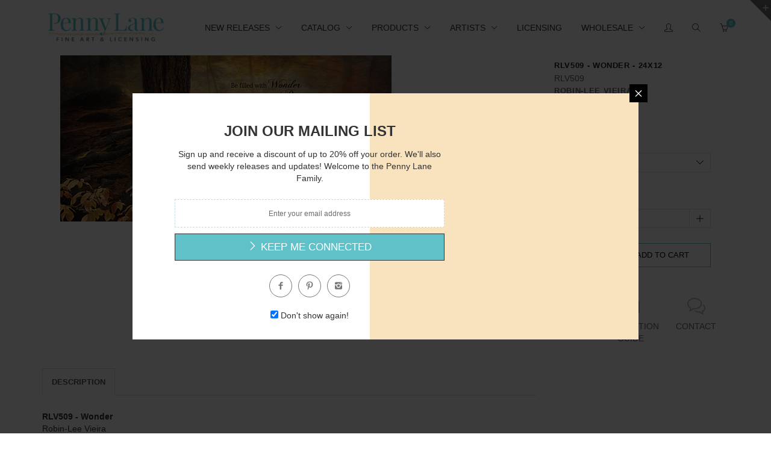

--- FILE ---
content_type: text/html; charset=utf-8
request_url: https://pennylanepublishing.com/products/rlv509
body_size: 79868
content:
<!doctype html>
<!--[if IE 8 ]>    <html lang="en" class="no-js ie8"> <![endif]-->
<!--[if (lt IE 8) ]>    <html lang="en" class="no-js ie7"> <![endif]-->
<!--[if (gt IE 9)|!(IE)]><!--> <html lang="en" class="no-js"> <!--<![endif]-->
<head>
  
  <link rel="shortcut icon" href="//pennylanepublishing.com/cdn/shop/t/9/assets/favicon.png?v=172773043870507238771630608886" type="image/x-icon" />
  

  
  <link rel="apple-touch-icon-precomposed" href="//pennylanepublishing.com/cdn/shop/t/9/assets/iphone_icon.png?v=64810727932486012261630608897" />
  

  
  <link rel="apple-touch-icon-precomposed" sizes="114x114" href="//pennylanepublishing.com/cdn/shop/t/9/assets/iphone_icon_retina.png?v=73101522021399551701630608897" />
  

  
  <link rel="apple-touch-icon-precomposed" sizes="72x72" href="//pennylanepublishing.com/cdn/shop/t/9/assets/ipad_icon.png?v=137888698591270131771630608896" />
  

  
  <link rel="apple-touch-icon-precomposed" sizes="144x144" href="//pennylanepublishing.com/cdn/shop/t/9/assets/ipad_icon_retina.png?v=73101522021399551701630608896" />
  

  <meta charset="UTF-8">
  <meta http-equiv="Content-Type" content="text/html; charset=utf-8">
  <meta name="viewport" content="width=device-width, initial-scale=1, minimum-scale=1, maximum-scale=1" />
  <link rel="canonical" href="https://pennylanefineart.com/products/rlv509" />

  
  <meta name="description" content="Robin-Lee Vieira&#39;s artwork on paper prints, canvas and wood from Penny Lane Publishing. Trees, Roots, Leaves, Peace, Landscape" />
  

  
  <title>RLV509 - Wonder - Penny Lane Publishing | Penny Lane Fine Art &amp; Licensing</title>
  

  


  <meta property="og:url" content="https://pennylanefineart.com/products/rlv509" />
  <meta property="og:title" content="RLV509 - Wonder - 24x12" />
  <meta property="og:description" content="RLV509 - WonderRobin-Lee VieiraIn Stock Prints are printed on high quality printers using semi-gloss 100# stock.Large Format Giclee Prints are printed on 300gsm photo paper using state of the art technology with superior inks.All of the artwork you see on our website is also available on Canvas and Wood Products. Contact a sales representative at (800) 273-5263 or info@pennylanepublishing.com to place an order today.You are purchasing an UNFRAMED PRINT.Keywords:  Trees, Roots, Leaves, Peace, Landscape" />
  <meta property="og:image" content="//pennylanepublishing.com/cdn/shop/products/RLV509_f6e1eb4d-dd19-4aaf-b2d4-7a7a04c9b1f2_medium.jpg?v=1571439778" />


  

  

  <link href="//maxcdn.bootstrapcdn.com/font-awesome/4.2.0/css/font-awesome.min.css" rel="stylesheet" type="text/css" media="all" />
  <link href="//pennylanepublishing.com/cdn/shop/t/9/assets/rt.webfont.scss.css?v=115973343939708500661723642995" rel="stylesheet" type="text/css" media="all" />

  <link href="//pennylanepublishing.com/cdn/shop/t/9/assets/animate.min.css?v=26015726645408109341630608871" rel="stylesheet" type="text/css" media="all" />
  <link href="//pennylanepublishing.com/cdn/shop/t/9/assets/jquery.plugins.min.scss.css?v=10029758204174959721700492995" rel="stylesheet" type="text/css" media="all" />

  
  
  
  <link href="//pennylanepublishing.com/cdn/shop/t/9/assets/bootstrap.min.3x.css?v=91845184234204895781630608876" rel="stylesheet" type="text/css" media="all" />
  <link href="//pennylanepublishing.com/cdn/shop/t/9/assets/rt.global.scss.css?v=7664001554463725071630608956" rel="stylesheet" type="text/css" media="all" />
  <link href="//pennylanepublishing.com/cdn/shop/t/9/assets/rt.style.scss.css?v=62959217372251986431700492996" rel="stylesheet" type="text/css" media="all" />
  <!--[if IE 8 ]> <link href="//pennylanepublishing.com/cdn/shop/t/9/assets/ie8.scss.css?v=102833963389796070381630608894" rel="stylesheet" type="text/css" media="all" /> <![endif]-->
  <link href="//pennylanepublishing.com/cdn/shop/t/9/assets/rt.media.css?v=78357778791052853981700492996" rel="stylesheet" type="text/css" media="all" />
  
  <!--[if lt IE 9]>
  <script src="//pennylanepublishing.com/cdn/shop/t/9/assets/html5shiv.js?v=136776951196746055841630608891"></script>
  <script src="//pennylanepublishing.com/cdn/shop/t/9/assets/respond.min.js?v=180737699441332856901630608929"></script>
  <link href="//pennylanepublishing.com/cdn/shop/t/9/assets/respond-proxy.html" id="respond-proxy" rel="respond-proxy" />
  <link href="https://pennylanefineart.com/pages/respond-js" id="respond-redirect" rel="respond-redirect" />
  <script src="https://pennylanefineart.com/pages/respond-js" type="text/javascript"></script>
  <![endif]-->

  <script>
  
  
  
  
  
  
  
  window.productspg_featured_style = 'none';
  window.productspg_featured_scroll = false;
  
  
  
  
  window.ajax_add_to_cart = true;
  window.notify_ie7_page = '';
  window.loader_gif = '//pennylanepublishing.com/cdn/shop/t/9/assets/loader.gif?v=147071982126738704471630608909';
  window.blank_gif = '//pennylanepublishing.com/cdn/shop/t/9/assets/blank.gif?v=164826798765693215961630608874';
  window.money_format = "${{amount}}";
  window.show_multiple_currencies = true;
  window.asset_url = '';
  window.swatch_color = true;
  window.swatch_size = true;
  window.grid_height = 320;
  window.list_height = 360;
  window.enable_filter_multiple_choice = false;
</script>

  
  

  

  <script src="//pennylanepublishing.com/cdn/shop/t/9/assets/jquery-1.8.2.min.js?v=180877710580493450281630608898" type="text/javascript"></script>  
  <script src="//pennylanepublishing.com/cdn/shop/t/9/assets/jquery.easing.1.3.js?v=183302368868080250061630608902" type="text/javascript"></script>

  
  
  

  <script src="//pennylanepublishing.com/cdn/shop/t/9/assets/bootstrap.min.3x.js?v=176550150971748212101630608876" type="text/javascript"></script>
  <script src="//pennylanepublishing.com/cdn/shop/t/9/assets/modernizr.js?v=1227118485511592161630608916" type="text/javascript"></script>
  
  <script>window.performance && window.performance.mark && window.performance.mark('shopify.content_for_header.start');</script><meta id="shopify-digital-wallet" name="shopify-digital-wallet" content="/20131757/digital_wallets/dialog">
<meta name="shopify-checkout-api-token" content="e3d541bc102f46817c73a51a08441c9e">
<meta id="in-context-paypal-metadata" data-shop-id="20131757" data-venmo-supported="false" data-environment="production" data-locale="en_US" data-paypal-v4="true" data-currency="USD">
<link rel="alternate" type="application/json+oembed" href="https://pennylanefineart.com/products/rlv509.oembed">
<script async="async" src="/checkouts/internal/preloads.js?locale=en-US"></script>
<link rel="preconnect" href="https://shop.app" crossorigin="anonymous">
<script async="async" src="https://shop.app/checkouts/internal/preloads.js?locale=en-US&shop_id=20131757" crossorigin="anonymous"></script>
<script id="apple-pay-shop-capabilities" type="application/json">{"shopId":20131757,"countryCode":"US","currencyCode":"USD","merchantCapabilities":["supports3DS"],"merchantId":"gid:\/\/shopify\/Shop\/20131757","merchantName":"Penny Lane Fine Art \u0026 Licensing","requiredBillingContactFields":["postalAddress","email"],"requiredShippingContactFields":["postalAddress","email"],"shippingType":"shipping","supportedNetworks":["visa","masterCard","amex","discover","elo","jcb"],"total":{"type":"pending","label":"Penny Lane Fine Art \u0026 Licensing","amount":"1.00"},"shopifyPaymentsEnabled":true,"supportsSubscriptions":true}</script>
<script id="shopify-features" type="application/json">{"accessToken":"e3d541bc102f46817c73a51a08441c9e","betas":["rich-media-storefront-analytics"],"domain":"pennylanepublishing.com","predictiveSearch":true,"shopId":20131757,"locale":"en"}</script>
<script>var Shopify = Shopify || {};
Shopify.shop = "pennylanepublishing.myshopify.com";
Shopify.locale = "en";
Shopify.currency = {"active":"USD","rate":"1.0"};
Shopify.country = "US";
Shopify.theme = {"name":"Copy of Edits for Canvas Page","id":120509431942,"schema_name":null,"schema_version":null,"theme_store_id":null,"role":"main"};
Shopify.theme.handle = "null";
Shopify.theme.style = {"id":null,"handle":null};
Shopify.cdnHost = "pennylanepublishing.com/cdn";
Shopify.routes = Shopify.routes || {};
Shopify.routes.root = "/";</script>
<script type="module">!function(o){(o.Shopify=o.Shopify||{}).modules=!0}(window);</script>
<script>!function(o){function n(){var o=[];function n(){o.push(Array.prototype.slice.apply(arguments))}return n.q=o,n}var t=o.Shopify=o.Shopify||{};t.loadFeatures=n(),t.autoloadFeatures=n()}(window);</script>
<script>
  window.ShopifyPay = window.ShopifyPay || {};
  window.ShopifyPay.apiHost = "shop.app\/pay";
  window.ShopifyPay.redirectState = null;
</script>
<script id="shop-js-analytics" type="application/json">{"pageType":"product"}</script>
<script defer="defer" async type="module" src="//pennylanepublishing.com/cdn/shopifycloud/shop-js/modules/v2/client.init-shop-cart-sync_WVOgQShq.en.esm.js"></script>
<script defer="defer" async type="module" src="//pennylanepublishing.com/cdn/shopifycloud/shop-js/modules/v2/chunk.common_C_13GLB1.esm.js"></script>
<script defer="defer" async type="module" src="//pennylanepublishing.com/cdn/shopifycloud/shop-js/modules/v2/chunk.modal_CLfMGd0m.esm.js"></script>
<script type="module">
  await import("//pennylanepublishing.com/cdn/shopifycloud/shop-js/modules/v2/client.init-shop-cart-sync_WVOgQShq.en.esm.js");
await import("//pennylanepublishing.com/cdn/shopifycloud/shop-js/modules/v2/chunk.common_C_13GLB1.esm.js");
await import("//pennylanepublishing.com/cdn/shopifycloud/shop-js/modules/v2/chunk.modal_CLfMGd0m.esm.js");

  window.Shopify.SignInWithShop?.initShopCartSync?.({"fedCMEnabled":true,"windoidEnabled":true});

</script>
<script>
  window.Shopify = window.Shopify || {};
  if (!window.Shopify.featureAssets) window.Shopify.featureAssets = {};
  window.Shopify.featureAssets['shop-js'] = {"shop-cart-sync":["modules/v2/client.shop-cart-sync_DuR37GeY.en.esm.js","modules/v2/chunk.common_C_13GLB1.esm.js","modules/v2/chunk.modal_CLfMGd0m.esm.js"],"init-fed-cm":["modules/v2/client.init-fed-cm_BucUoe6W.en.esm.js","modules/v2/chunk.common_C_13GLB1.esm.js","modules/v2/chunk.modal_CLfMGd0m.esm.js"],"shop-toast-manager":["modules/v2/client.shop-toast-manager_B0JfrpKj.en.esm.js","modules/v2/chunk.common_C_13GLB1.esm.js","modules/v2/chunk.modal_CLfMGd0m.esm.js"],"init-shop-cart-sync":["modules/v2/client.init-shop-cart-sync_WVOgQShq.en.esm.js","modules/v2/chunk.common_C_13GLB1.esm.js","modules/v2/chunk.modal_CLfMGd0m.esm.js"],"shop-button":["modules/v2/client.shop-button_B_U3bv27.en.esm.js","modules/v2/chunk.common_C_13GLB1.esm.js","modules/v2/chunk.modal_CLfMGd0m.esm.js"],"init-windoid":["modules/v2/client.init-windoid_DuP9q_di.en.esm.js","modules/v2/chunk.common_C_13GLB1.esm.js","modules/v2/chunk.modal_CLfMGd0m.esm.js"],"shop-cash-offers":["modules/v2/client.shop-cash-offers_BmULhtno.en.esm.js","modules/v2/chunk.common_C_13GLB1.esm.js","modules/v2/chunk.modal_CLfMGd0m.esm.js"],"pay-button":["modules/v2/client.pay-button_CrPSEbOK.en.esm.js","modules/v2/chunk.common_C_13GLB1.esm.js","modules/v2/chunk.modal_CLfMGd0m.esm.js"],"init-customer-accounts":["modules/v2/client.init-customer-accounts_jNk9cPYQ.en.esm.js","modules/v2/client.shop-login-button_DJ5ldayH.en.esm.js","modules/v2/chunk.common_C_13GLB1.esm.js","modules/v2/chunk.modal_CLfMGd0m.esm.js"],"avatar":["modules/v2/client.avatar_BTnouDA3.en.esm.js"],"checkout-modal":["modules/v2/client.checkout-modal_pBPyh9w8.en.esm.js","modules/v2/chunk.common_C_13GLB1.esm.js","modules/v2/chunk.modal_CLfMGd0m.esm.js"],"init-shop-for-new-customer-accounts":["modules/v2/client.init-shop-for-new-customer-accounts_BUoCy7a5.en.esm.js","modules/v2/client.shop-login-button_DJ5ldayH.en.esm.js","modules/v2/chunk.common_C_13GLB1.esm.js","modules/v2/chunk.modal_CLfMGd0m.esm.js"],"init-customer-accounts-sign-up":["modules/v2/client.init-customer-accounts-sign-up_CnczCz9H.en.esm.js","modules/v2/client.shop-login-button_DJ5ldayH.en.esm.js","modules/v2/chunk.common_C_13GLB1.esm.js","modules/v2/chunk.modal_CLfMGd0m.esm.js"],"init-shop-email-lookup-coordinator":["modules/v2/client.init-shop-email-lookup-coordinator_CzjY5t9o.en.esm.js","modules/v2/chunk.common_C_13GLB1.esm.js","modules/v2/chunk.modal_CLfMGd0m.esm.js"],"shop-follow-button":["modules/v2/client.shop-follow-button_CsYC63q7.en.esm.js","modules/v2/chunk.common_C_13GLB1.esm.js","modules/v2/chunk.modal_CLfMGd0m.esm.js"],"shop-login-button":["modules/v2/client.shop-login-button_DJ5ldayH.en.esm.js","modules/v2/chunk.common_C_13GLB1.esm.js","modules/v2/chunk.modal_CLfMGd0m.esm.js"],"shop-login":["modules/v2/client.shop-login_B9ccPdmx.en.esm.js","modules/v2/chunk.common_C_13GLB1.esm.js","modules/v2/chunk.modal_CLfMGd0m.esm.js"],"lead-capture":["modules/v2/client.lead-capture_D0K_KgYb.en.esm.js","modules/v2/chunk.common_C_13GLB1.esm.js","modules/v2/chunk.modal_CLfMGd0m.esm.js"],"payment-terms":["modules/v2/client.payment-terms_BWmiNN46.en.esm.js","modules/v2/chunk.common_C_13GLB1.esm.js","modules/v2/chunk.modal_CLfMGd0m.esm.js"]};
</script>
<script>(function() {
  var isLoaded = false;
  function asyncLoad() {
    if (isLoaded) return;
    isLoaded = true;
    var urls = ["\/\/livesearch.okasconcepts.com\/js\/livesearch.init.min.js?v=2\u0026shop=pennylanepublishing.myshopify.com","https:\/\/chimpstatic.com\/mcjs-connected\/js\/users\/94838abd66206a4a7b6c3ca5e\/0c9ad87c7c26af97a1a00c213.js?shop=pennylanepublishing.myshopify.com","https:\/\/cdn.hextom.com\/js\/quickannouncementbar.js?shop=pennylanepublishing.myshopify.com"];
    for (var i = 0; i < urls.length; i++) {
      var s = document.createElement('script');
      s.type = 'text/javascript';
      s.async = true;
      s.src = urls[i];
      var x = document.getElementsByTagName('script')[0];
      x.parentNode.insertBefore(s, x);
    }
  };
  if(window.attachEvent) {
    window.attachEvent('onload', asyncLoad);
  } else {
    window.addEventListener('load', asyncLoad, false);
  }
})();</script>
<script id="__st">var __st={"a":20131757,"offset":-18000,"reqid":"9a813f09-b032-4577-9444-bdee5ea5d9be-1769563156","pageurl":"pennylanepublishing.com\/products\/rlv509","u":"f15274fc365d","p":"product","rtyp":"product","rid":9052268165};</script>
<script>window.ShopifyPaypalV4VisibilityTracking = true;</script>
<script id="captcha-bootstrap">!function(){'use strict';const t='contact',e='account',n='new_comment',o=[[t,t],['blogs',n],['comments',n],[t,'customer']],c=[[e,'customer_login'],[e,'guest_login'],[e,'recover_customer_password'],[e,'create_customer']],r=t=>t.map((([t,e])=>`form[action*='/${t}']:not([data-nocaptcha='true']) input[name='form_type'][value='${e}']`)).join(','),a=t=>()=>t?[...document.querySelectorAll(t)].map((t=>t.form)):[];function s(){const t=[...o],e=r(t);return a(e)}const i='password',u='form_key',d=['recaptcha-v3-token','g-recaptcha-response','h-captcha-response',i],f=()=>{try{return window.sessionStorage}catch{return}},m='__shopify_v',_=t=>t.elements[u];function p(t,e,n=!1){try{const o=window.sessionStorage,c=JSON.parse(o.getItem(e)),{data:r}=function(t){const{data:e,action:n}=t;return t[m]||n?{data:e,action:n}:{data:t,action:n}}(c);for(const[e,n]of Object.entries(r))t.elements[e]&&(t.elements[e].value=n);n&&o.removeItem(e)}catch(o){console.error('form repopulation failed',{error:o})}}const l='form_type',E='cptcha';function T(t){t.dataset[E]=!0}const w=window,h=w.document,L='Shopify',v='ce_forms',y='captcha';let A=!1;((t,e)=>{const n=(g='f06e6c50-85a8-45c8-87d0-21a2b65856fe',I='https://cdn.shopify.com/shopifycloud/storefront-forms-hcaptcha/ce_storefront_forms_captcha_hcaptcha.v1.5.2.iife.js',D={infoText:'Protected by hCaptcha',privacyText:'Privacy',termsText:'Terms'},(t,e,n)=>{const o=w[L][v],c=o.bindForm;if(c)return c(t,g,e,D).then(n);var r;o.q.push([[t,g,e,D],n]),r=I,A||(h.body.append(Object.assign(h.createElement('script'),{id:'captcha-provider',async:!0,src:r})),A=!0)});var g,I,D;w[L]=w[L]||{},w[L][v]=w[L][v]||{},w[L][v].q=[],w[L][y]=w[L][y]||{},w[L][y].protect=function(t,e){n(t,void 0,e),T(t)},Object.freeze(w[L][y]),function(t,e,n,w,h,L){const[v,y,A,g]=function(t,e,n){const i=e?o:[],u=t?c:[],d=[...i,...u],f=r(d),m=r(i),_=r(d.filter((([t,e])=>n.includes(e))));return[a(f),a(m),a(_),s()]}(w,h,L),I=t=>{const e=t.target;return e instanceof HTMLFormElement?e:e&&e.form},D=t=>v().includes(t);t.addEventListener('submit',(t=>{const e=I(t);if(!e)return;const n=D(e)&&!e.dataset.hcaptchaBound&&!e.dataset.recaptchaBound,o=_(e),c=g().includes(e)&&(!o||!o.value);(n||c)&&t.preventDefault(),c&&!n&&(function(t){try{if(!f())return;!function(t){const e=f();if(!e)return;const n=_(t);if(!n)return;const o=n.value;o&&e.removeItem(o)}(t);const e=Array.from(Array(32),(()=>Math.random().toString(36)[2])).join('');!function(t,e){_(t)||t.append(Object.assign(document.createElement('input'),{type:'hidden',name:u})),t.elements[u].value=e}(t,e),function(t,e){const n=f();if(!n)return;const o=[...t.querySelectorAll(`input[type='${i}']`)].map((({name:t})=>t)),c=[...d,...o],r={};for(const[a,s]of new FormData(t).entries())c.includes(a)||(r[a]=s);n.setItem(e,JSON.stringify({[m]:1,action:t.action,data:r}))}(t,e)}catch(e){console.error('failed to persist form',e)}}(e),e.submit())}));const S=(t,e)=>{t&&!t.dataset[E]&&(n(t,e.some((e=>e===t))),T(t))};for(const o of['focusin','change'])t.addEventListener(o,(t=>{const e=I(t);D(e)&&S(e,y())}));const B=e.get('form_key'),M=e.get(l),P=B&&M;t.addEventListener('DOMContentLoaded',(()=>{const t=y();if(P)for(const e of t)e.elements[l].value===M&&p(e,B);[...new Set([...A(),...v().filter((t=>'true'===t.dataset.shopifyCaptcha))])].forEach((e=>S(e,t)))}))}(h,new URLSearchParams(w.location.search),n,t,e,['guest_login'])})(!0,!0)}();</script>
<script integrity="sha256-4kQ18oKyAcykRKYeNunJcIwy7WH5gtpwJnB7kiuLZ1E=" data-source-attribution="shopify.loadfeatures" defer="defer" src="//pennylanepublishing.com/cdn/shopifycloud/storefront/assets/storefront/load_feature-a0a9edcb.js" crossorigin="anonymous"></script>
<script crossorigin="anonymous" defer="defer" src="//pennylanepublishing.com/cdn/shopifycloud/storefront/assets/shopify_pay/storefront-65b4c6d7.js?v=20250812"></script>
<script data-source-attribution="shopify.dynamic_checkout.dynamic.init">var Shopify=Shopify||{};Shopify.PaymentButton=Shopify.PaymentButton||{isStorefrontPortableWallets:!0,init:function(){window.Shopify.PaymentButton.init=function(){};var t=document.createElement("script");t.src="https://pennylanepublishing.com/cdn/shopifycloud/portable-wallets/latest/portable-wallets.en.js",t.type="module",document.head.appendChild(t)}};
</script>
<script data-source-attribution="shopify.dynamic_checkout.buyer_consent">
  function portableWalletsHideBuyerConsent(e){var t=document.getElementById("shopify-buyer-consent"),n=document.getElementById("shopify-subscription-policy-button");t&&n&&(t.classList.add("hidden"),t.setAttribute("aria-hidden","true"),n.removeEventListener("click",e))}function portableWalletsShowBuyerConsent(e){var t=document.getElementById("shopify-buyer-consent"),n=document.getElementById("shopify-subscription-policy-button");t&&n&&(t.classList.remove("hidden"),t.removeAttribute("aria-hidden"),n.addEventListener("click",e))}window.Shopify?.PaymentButton&&(window.Shopify.PaymentButton.hideBuyerConsent=portableWalletsHideBuyerConsent,window.Shopify.PaymentButton.showBuyerConsent=portableWalletsShowBuyerConsent);
</script>
<script data-source-attribution="shopify.dynamic_checkout.cart.bootstrap">document.addEventListener("DOMContentLoaded",(function(){function t(){return document.querySelector("shopify-accelerated-checkout-cart, shopify-accelerated-checkout")}if(t())Shopify.PaymentButton.init();else{new MutationObserver((function(e,n){t()&&(Shopify.PaymentButton.init(),n.disconnect())})).observe(document.body,{childList:!0,subtree:!0})}}));
</script>
<link id="shopify-accelerated-checkout-styles" rel="stylesheet" media="screen" href="https://pennylanepublishing.com/cdn/shopifycloud/portable-wallets/latest/accelerated-checkout-backwards-compat.css" crossorigin="anonymous">
<style id="shopify-accelerated-checkout-cart">
        #shopify-buyer-consent {
  margin-top: 1em;
  display: inline-block;
  width: 100%;
}

#shopify-buyer-consent.hidden {
  display: none;
}

#shopify-subscription-policy-button {
  background: none;
  border: none;
  padding: 0;
  text-decoration: underline;
  font-size: inherit;
  cursor: pointer;
}

#shopify-subscription-policy-button::before {
  box-shadow: none;
}

      </style>

<script>window.performance && window.performance.mark && window.performance.mark('shopify.content_for_header.end');</script>

  <!-- OrderLogic checkout restrictions ========================================= -->
  <script>
DEBUG_KEY = "__olDebug";

if (typeof olCreateCookie == 'undefined') {
    var olCreateCookie = function (name, value, days) {
        if (days) {
            var date = new Date();
            date.setTime(date.getTime() + (days * 24 * 60 * 60 * 1000));
            var expires = "; expires=" + date.toGMTString();
        }
        else var expires = "";
        document.cookie = name + "=" + JSON.stringify(value) + expires + "; path=/";
    };
}

if (typeof olReadCookie == 'undefined') {
    var olReadCookie = function (name) {
        var nameEQ = name + "=";
        var ca = document.cookie.split(';');
        // the cookie is being created, there is a problem with the following logic matching the name
        for (var i = 0; i < ca.length; i++) {
            var c = ca[i];
            while (c.charAt(0) == ' ') c = c.substring(1, c.length);
            if (c.indexOf(nameEQ) == 0) return JSON.parse(c.substring(nameEQ.length, c.length));
        }
        return;
    };
}

if (typeof getOlCacheBuster == 'undefined') {
    var getOlCacheBuster = function() {
        if ( typeof getOlCacheBuster.olCacheBuster == 'undefined') {
            scriptsArray = document.getElementsByTagName("script");
            for (var i=0; i<scriptsArray.length; i++) {
                cacheBusterArray = scriptsArray[i].innerHTML.match(/orderlogicapp.com\\\/embedded_js\\\/production_base.js\?(\d+)/);
                if (cacheBusterArray == null) {
                    cacheBusterArray = scriptsArray[i].src.match(/orderlogicapp.com\/embedded_js\/production_base.js\?(\d+)/);
                }
                if (cacheBusterArray != null) {
                    getOlCacheBuster.olCacheBuster = cacheBusterArray[1];
                    break;
                }
            }
        }
        return getOlCacheBuster.olCacheBuster;
    }
}

if (typeof ol_hostname == 'undefined') {
    var ol_hostname = 'www.orderlogicapp.com';
    var ol_debug = olReadCookie(DEBUG_KEY);
    if (window.location.search.replace("?", "").substring(0, 7) == 'olDebug') {
        ol_debug = window.location.search.replace("?olDebug=", "");
        if (ol_debug == 'false') ol_debug = false;
        olCreateCookie(DEBUG_KEY, ol_debug, null);
    }
}

var ol_cachebuster = getOlCacheBuster();
if (( typeof ol_cachebuster != 'undefined') || (ol_debug)) {
    if (typeof ol_script == 'undefined') {
        var ol_script = document.createElement('script');
        ol_script.type = 'text/javascript';
        ol_script.async = true;
        ol_script.src = "https://" + (ol_debug ? 'dev.orderlogicapp.com' : ol_hostname) + "/embedded_js/store.js?" + ol_cachebuster;
        document.head.appendChild(ol_script);
    }
}



olProductData = { 
}
</script>


<!-- BeginWishyAddon --><script>  Shopify.wishy_btn_settings = {"btn_placer_element":null,"btn_margin_unit":"px","btn_margin_top":5,"btn_margin_left":5,"btn_margin_right":5,"btn_margin_bottom":5,"btn_width":"auto","btn_display":"block","btn_append":"before","btn_background_color":"#ffffff","btn_border_color":"#b9b9b9","btn_border_width":1,"btn_text":"♡ Add to wishlist","btn_color":"#1b1b1b","heart_icon_margin_right":15,"heart_icon_margin_bottom":15,"heart_icon_margin_top":15,"heart_icon_margin_left":15,"heart_icon_location":"bottom-right"};  Shopify.cc_swim_button_css_json = "";    Shopify.customer_email = "" ;  </script><!-- EndWishyAddon -->

  
<!-- BEGIN app block: shopify://apps/minmaxify-order-limits/blocks/app-embed-block/3acfba32-89f3-4377-ae20-cbb9abc48475 --><script type="text/javascript" src="https://limits.minmaxify.com/pennylanepublishing.myshopify.com?v=55j&r=20221027133339"></script>

<!-- END app block --><link href="https://monorail-edge.shopifysvc.com" rel="dns-prefetch">
<script>(function(){if ("sendBeacon" in navigator && "performance" in window) {try {var session_token_from_headers = performance.getEntriesByType('navigation')[0].serverTiming.find(x => x.name == '_s').description;} catch {var session_token_from_headers = undefined;}var session_cookie_matches = document.cookie.match(/_shopify_s=([^;]*)/);var session_token_from_cookie = session_cookie_matches && session_cookie_matches.length === 2 ? session_cookie_matches[1] : "";var session_token = session_token_from_headers || session_token_from_cookie || "";function handle_abandonment_event(e) {var entries = performance.getEntries().filter(function(entry) {return /monorail-edge.shopifysvc.com/.test(entry.name);});if (!window.abandonment_tracked && entries.length === 0) {window.abandonment_tracked = true;var currentMs = Date.now();var navigation_start = performance.timing.navigationStart;var payload = {shop_id: 20131757,url: window.location.href,navigation_start,duration: currentMs - navigation_start,session_token,page_type: "product"};window.navigator.sendBeacon("https://monorail-edge.shopifysvc.com/v1/produce", JSON.stringify({schema_id: "online_store_buyer_site_abandonment/1.1",payload: payload,metadata: {event_created_at_ms: currentMs,event_sent_at_ms: currentMs}}));}}window.addEventListener('pagehide', handle_abandonment_event);}}());</script>
<script id="web-pixels-manager-setup">(function e(e,d,r,n,o){if(void 0===o&&(o={}),!Boolean(null===(a=null===(i=window.Shopify)||void 0===i?void 0:i.analytics)||void 0===a?void 0:a.replayQueue)){var i,a;window.Shopify=window.Shopify||{};var t=window.Shopify;t.analytics=t.analytics||{};var s=t.analytics;s.replayQueue=[],s.publish=function(e,d,r){return s.replayQueue.push([e,d,r]),!0};try{self.performance.mark("wpm:start")}catch(e){}var l=function(){var e={modern:/Edge?\/(1{2}[4-9]|1[2-9]\d|[2-9]\d{2}|\d{4,})\.\d+(\.\d+|)|Firefox\/(1{2}[4-9]|1[2-9]\d|[2-9]\d{2}|\d{4,})\.\d+(\.\d+|)|Chrom(ium|e)\/(9{2}|\d{3,})\.\d+(\.\d+|)|(Maci|X1{2}).+ Version\/(15\.\d+|(1[6-9]|[2-9]\d|\d{3,})\.\d+)([,.]\d+|)( \(\w+\)|)( Mobile\/\w+|) Safari\/|Chrome.+OPR\/(9{2}|\d{3,})\.\d+\.\d+|(CPU[ +]OS|iPhone[ +]OS|CPU[ +]iPhone|CPU IPhone OS|CPU iPad OS)[ +]+(15[._]\d+|(1[6-9]|[2-9]\d|\d{3,})[._]\d+)([._]\d+|)|Android:?[ /-](13[3-9]|1[4-9]\d|[2-9]\d{2}|\d{4,})(\.\d+|)(\.\d+|)|Android.+Firefox\/(13[5-9]|1[4-9]\d|[2-9]\d{2}|\d{4,})\.\d+(\.\d+|)|Android.+Chrom(ium|e)\/(13[3-9]|1[4-9]\d|[2-9]\d{2}|\d{4,})\.\d+(\.\d+|)|SamsungBrowser\/([2-9]\d|\d{3,})\.\d+/,legacy:/Edge?\/(1[6-9]|[2-9]\d|\d{3,})\.\d+(\.\d+|)|Firefox\/(5[4-9]|[6-9]\d|\d{3,})\.\d+(\.\d+|)|Chrom(ium|e)\/(5[1-9]|[6-9]\d|\d{3,})\.\d+(\.\d+|)([\d.]+$|.*Safari\/(?![\d.]+ Edge\/[\d.]+$))|(Maci|X1{2}).+ Version\/(10\.\d+|(1[1-9]|[2-9]\d|\d{3,})\.\d+)([,.]\d+|)( \(\w+\)|)( Mobile\/\w+|) Safari\/|Chrome.+OPR\/(3[89]|[4-9]\d|\d{3,})\.\d+\.\d+|(CPU[ +]OS|iPhone[ +]OS|CPU[ +]iPhone|CPU IPhone OS|CPU iPad OS)[ +]+(10[._]\d+|(1[1-9]|[2-9]\d|\d{3,})[._]\d+)([._]\d+|)|Android:?[ /-](13[3-9]|1[4-9]\d|[2-9]\d{2}|\d{4,})(\.\d+|)(\.\d+|)|Mobile Safari.+OPR\/([89]\d|\d{3,})\.\d+\.\d+|Android.+Firefox\/(13[5-9]|1[4-9]\d|[2-9]\d{2}|\d{4,})\.\d+(\.\d+|)|Android.+Chrom(ium|e)\/(13[3-9]|1[4-9]\d|[2-9]\d{2}|\d{4,})\.\d+(\.\d+|)|Android.+(UC? ?Browser|UCWEB|U3)[ /]?(15\.([5-9]|\d{2,})|(1[6-9]|[2-9]\d|\d{3,})\.\d+)\.\d+|SamsungBrowser\/(5\.\d+|([6-9]|\d{2,})\.\d+)|Android.+MQ{2}Browser\/(14(\.(9|\d{2,})|)|(1[5-9]|[2-9]\d|\d{3,})(\.\d+|))(\.\d+|)|K[Aa][Ii]OS\/(3\.\d+|([4-9]|\d{2,})\.\d+)(\.\d+|)/},d=e.modern,r=e.legacy,n=navigator.userAgent;return n.match(d)?"modern":n.match(r)?"legacy":"unknown"}(),u="modern"===l?"modern":"legacy",c=(null!=n?n:{modern:"",legacy:""})[u],f=function(e){return[e.baseUrl,"/wpm","/b",e.hashVersion,"modern"===e.buildTarget?"m":"l",".js"].join("")}({baseUrl:d,hashVersion:r,buildTarget:u}),m=function(e){var d=e.version,r=e.bundleTarget,n=e.surface,o=e.pageUrl,i=e.monorailEndpoint;return{emit:function(e){var a=e.status,t=e.errorMsg,s=(new Date).getTime(),l=JSON.stringify({metadata:{event_sent_at_ms:s},events:[{schema_id:"web_pixels_manager_load/3.1",payload:{version:d,bundle_target:r,page_url:o,status:a,surface:n,error_msg:t},metadata:{event_created_at_ms:s}}]});if(!i)return console&&console.warn&&console.warn("[Web Pixels Manager] No Monorail endpoint provided, skipping logging."),!1;try{return self.navigator.sendBeacon.bind(self.navigator)(i,l)}catch(e){}var u=new XMLHttpRequest;try{return u.open("POST",i,!0),u.setRequestHeader("Content-Type","text/plain"),u.send(l),!0}catch(e){return console&&console.warn&&console.warn("[Web Pixels Manager] Got an unhandled error while logging to Monorail."),!1}}}}({version:r,bundleTarget:l,surface:e.surface,pageUrl:self.location.href,monorailEndpoint:e.monorailEndpoint});try{o.browserTarget=l,function(e){var d=e.src,r=e.async,n=void 0===r||r,o=e.onload,i=e.onerror,a=e.sri,t=e.scriptDataAttributes,s=void 0===t?{}:t,l=document.createElement("script"),u=document.querySelector("head"),c=document.querySelector("body");if(l.async=n,l.src=d,a&&(l.integrity=a,l.crossOrigin="anonymous"),s)for(var f in s)if(Object.prototype.hasOwnProperty.call(s,f))try{l.dataset[f]=s[f]}catch(e){}if(o&&l.addEventListener("load",o),i&&l.addEventListener("error",i),u)u.appendChild(l);else{if(!c)throw new Error("Did not find a head or body element to append the script");c.appendChild(l)}}({src:f,async:!0,onload:function(){if(!function(){var e,d;return Boolean(null===(d=null===(e=window.Shopify)||void 0===e?void 0:e.analytics)||void 0===d?void 0:d.initialized)}()){var d=window.webPixelsManager.init(e)||void 0;if(d){var r=window.Shopify.analytics;r.replayQueue.forEach((function(e){var r=e[0],n=e[1],o=e[2];d.publishCustomEvent(r,n,o)})),r.replayQueue=[],r.publish=d.publishCustomEvent,r.visitor=d.visitor,r.initialized=!0}}},onerror:function(){return m.emit({status:"failed",errorMsg:"".concat(f," has failed to load")})},sri:function(e){var d=/^sha384-[A-Za-z0-9+/=]+$/;return"string"==typeof e&&d.test(e)}(c)?c:"",scriptDataAttributes:o}),m.emit({status:"loading"})}catch(e){m.emit({status:"failed",errorMsg:(null==e?void 0:e.message)||"Unknown error"})}}})({shopId: 20131757,storefrontBaseUrl: "https://pennylanefineart.com",extensionsBaseUrl: "https://extensions.shopifycdn.com/cdn/shopifycloud/web-pixels-manager",monorailEndpoint: "https://monorail-edge.shopifysvc.com/unstable/produce_batch",surface: "storefront-renderer",enabledBetaFlags: ["2dca8a86"],webPixelsConfigList: [{"id":"58392710","configuration":"{\"tagID\":\"2613668114502\"}","eventPayloadVersion":"v1","runtimeContext":"STRICT","scriptVersion":"18031546ee651571ed29edbe71a3550b","type":"APP","apiClientId":3009811,"privacyPurposes":["ANALYTICS","MARKETING","SALE_OF_DATA"],"dataSharingAdjustments":{"protectedCustomerApprovalScopes":["read_customer_address","read_customer_email","read_customer_name","read_customer_personal_data","read_customer_phone"]}},{"id":"shopify-app-pixel","configuration":"{}","eventPayloadVersion":"v1","runtimeContext":"STRICT","scriptVersion":"0450","apiClientId":"shopify-pixel","type":"APP","privacyPurposes":["ANALYTICS","MARKETING"]},{"id":"shopify-custom-pixel","eventPayloadVersion":"v1","runtimeContext":"LAX","scriptVersion":"0450","apiClientId":"shopify-pixel","type":"CUSTOM","privacyPurposes":["ANALYTICS","MARKETING"]}],isMerchantRequest: false,initData: {"shop":{"name":"Penny Lane Fine Art \u0026 Licensing","paymentSettings":{"currencyCode":"USD"},"myshopifyDomain":"pennylanepublishing.myshopify.com","countryCode":"US","storefrontUrl":"https:\/\/pennylanefineart.com"},"customer":null,"cart":null,"checkout":null,"productVariants":[{"price":{"amount":19.0,"currencyCode":"USD"},"product":{"title":"RLV509 - Wonder - 24x12","vendor":"Robin-Lee Vieira","id":"9052268165","untranslatedTitle":"RLV509 - Wonder - 24x12","url":"\/products\/rlv509","type":"In Stock Print"},"id":"43017174533","image":{"src":"\/\/pennylanepublishing.com\/cdn\/shop\/products\/RLV509_f6e1eb4d-dd19-4aaf-b2d4-7a7a04c9b1f2.jpg?v=1571439778"},"sku":"RLV509","title":"24x12","untranslatedTitle":"24x12"}],"purchasingCompany":null},},"https://pennylanepublishing.com/cdn","fcfee988w5aeb613cpc8e4bc33m6693e112",{"modern":"","legacy":""},{"shopId":"20131757","storefrontBaseUrl":"https:\/\/pennylanefineart.com","extensionBaseUrl":"https:\/\/extensions.shopifycdn.com\/cdn\/shopifycloud\/web-pixels-manager","surface":"storefront-renderer","enabledBetaFlags":"[\"2dca8a86\"]","isMerchantRequest":"false","hashVersion":"fcfee988w5aeb613cpc8e4bc33m6693e112","publish":"custom","events":"[[\"page_viewed\",{}],[\"product_viewed\",{\"productVariant\":{\"price\":{\"amount\":19.0,\"currencyCode\":\"USD\"},\"product\":{\"title\":\"RLV509 - Wonder - 24x12\",\"vendor\":\"Robin-Lee Vieira\",\"id\":\"9052268165\",\"untranslatedTitle\":\"RLV509 - Wonder - 24x12\",\"url\":\"\/products\/rlv509\",\"type\":\"In Stock Print\"},\"id\":\"43017174533\",\"image\":{\"src\":\"\/\/pennylanepublishing.com\/cdn\/shop\/products\/RLV509_f6e1eb4d-dd19-4aaf-b2d4-7a7a04c9b1f2.jpg?v=1571439778\"},\"sku\":\"RLV509\",\"title\":\"24x12\",\"untranslatedTitle\":\"24x12\"}}]]"});</script><script>
  window.ShopifyAnalytics = window.ShopifyAnalytics || {};
  window.ShopifyAnalytics.meta = window.ShopifyAnalytics.meta || {};
  window.ShopifyAnalytics.meta.currency = 'USD';
  var meta = {"product":{"id":9052268165,"gid":"gid:\/\/shopify\/Product\/9052268165","vendor":"Robin-Lee Vieira","type":"In Stock Print","handle":"rlv509","variants":[{"id":43017174533,"price":1900,"name":"RLV509 - Wonder - 24x12 - 24x12","public_title":"24x12","sku":"RLV509"}],"remote":false},"page":{"pageType":"product","resourceType":"product","resourceId":9052268165,"requestId":"9a813f09-b032-4577-9444-bdee5ea5d9be-1769563156"}};
  for (var attr in meta) {
    window.ShopifyAnalytics.meta[attr] = meta[attr];
  }
</script>
<script class="analytics">
  (function () {
    var customDocumentWrite = function(content) {
      var jquery = null;

      if (window.jQuery) {
        jquery = window.jQuery;
      } else if (window.Checkout && window.Checkout.$) {
        jquery = window.Checkout.$;
      }

      if (jquery) {
        jquery('body').append(content);
      }
    };

    var hasLoggedConversion = function(token) {
      if (token) {
        return document.cookie.indexOf('loggedConversion=' + token) !== -1;
      }
      return false;
    }

    var setCookieIfConversion = function(token) {
      if (token) {
        var twoMonthsFromNow = new Date(Date.now());
        twoMonthsFromNow.setMonth(twoMonthsFromNow.getMonth() + 2);

        document.cookie = 'loggedConversion=' + token + '; expires=' + twoMonthsFromNow;
      }
    }

    var trekkie = window.ShopifyAnalytics.lib = window.trekkie = window.trekkie || [];
    if (trekkie.integrations) {
      return;
    }
    trekkie.methods = [
      'identify',
      'page',
      'ready',
      'track',
      'trackForm',
      'trackLink'
    ];
    trekkie.factory = function(method) {
      return function() {
        var args = Array.prototype.slice.call(arguments);
        args.unshift(method);
        trekkie.push(args);
        return trekkie;
      };
    };
    for (var i = 0; i < trekkie.methods.length; i++) {
      var key = trekkie.methods[i];
      trekkie[key] = trekkie.factory(key);
    }
    trekkie.load = function(config) {
      trekkie.config = config || {};
      trekkie.config.initialDocumentCookie = document.cookie;
      var first = document.getElementsByTagName('script')[0];
      var script = document.createElement('script');
      script.type = 'text/javascript';
      script.onerror = function(e) {
        var scriptFallback = document.createElement('script');
        scriptFallback.type = 'text/javascript';
        scriptFallback.onerror = function(error) {
                var Monorail = {
      produce: function produce(monorailDomain, schemaId, payload) {
        var currentMs = new Date().getTime();
        var event = {
          schema_id: schemaId,
          payload: payload,
          metadata: {
            event_created_at_ms: currentMs,
            event_sent_at_ms: currentMs
          }
        };
        return Monorail.sendRequest("https://" + monorailDomain + "/v1/produce", JSON.stringify(event));
      },
      sendRequest: function sendRequest(endpointUrl, payload) {
        // Try the sendBeacon API
        if (window && window.navigator && typeof window.navigator.sendBeacon === 'function' && typeof window.Blob === 'function' && !Monorail.isIos12()) {
          var blobData = new window.Blob([payload], {
            type: 'text/plain'
          });

          if (window.navigator.sendBeacon(endpointUrl, blobData)) {
            return true;
          } // sendBeacon was not successful

        } // XHR beacon

        var xhr = new XMLHttpRequest();

        try {
          xhr.open('POST', endpointUrl);
          xhr.setRequestHeader('Content-Type', 'text/plain');
          xhr.send(payload);
        } catch (e) {
          console.log(e);
        }

        return false;
      },
      isIos12: function isIos12() {
        return window.navigator.userAgent.lastIndexOf('iPhone; CPU iPhone OS 12_') !== -1 || window.navigator.userAgent.lastIndexOf('iPad; CPU OS 12_') !== -1;
      }
    };
    Monorail.produce('monorail-edge.shopifysvc.com',
      'trekkie_storefront_load_errors/1.1',
      {shop_id: 20131757,
      theme_id: 120509431942,
      app_name: "storefront",
      context_url: window.location.href,
      source_url: "//pennylanepublishing.com/cdn/s/trekkie.storefront.a804e9514e4efded663580eddd6991fcc12b5451.min.js"});

        };
        scriptFallback.async = true;
        scriptFallback.src = '//pennylanepublishing.com/cdn/s/trekkie.storefront.a804e9514e4efded663580eddd6991fcc12b5451.min.js';
        first.parentNode.insertBefore(scriptFallback, first);
      };
      script.async = true;
      script.src = '//pennylanepublishing.com/cdn/s/trekkie.storefront.a804e9514e4efded663580eddd6991fcc12b5451.min.js';
      first.parentNode.insertBefore(script, first);
    };
    trekkie.load(
      {"Trekkie":{"appName":"storefront","development":false,"defaultAttributes":{"shopId":20131757,"isMerchantRequest":null,"themeId":120509431942,"themeCityHash":"4465163064101206255","contentLanguage":"en","currency":"USD","eventMetadataId":"82b3b64e-6c09-4ae7-8205-0ee3873c3fd3"},"isServerSideCookieWritingEnabled":true,"monorailRegion":"shop_domain","enabledBetaFlags":["65f19447","b5387b81"]},"Session Attribution":{},"S2S":{"facebookCapiEnabled":false,"source":"trekkie-storefront-renderer","apiClientId":580111}}
    );

    var loaded = false;
    trekkie.ready(function() {
      if (loaded) return;
      loaded = true;

      window.ShopifyAnalytics.lib = window.trekkie;

      var originalDocumentWrite = document.write;
      document.write = customDocumentWrite;
      try { window.ShopifyAnalytics.merchantGoogleAnalytics.call(this); } catch(error) {};
      document.write = originalDocumentWrite;

      window.ShopifyAnalytics.lib.page(null,{"pageType":"product","resourceType":"product","resourceId":9052268165,"requestId":"9a813f09-b032-4577-9444-bdee5ea5d9be-1769563156","shopifyEmitted":true});

      var match = window.location.pathname.match(/checkouts\/(.+)\/(thank_you|post_purchase)/)
      var token = match? match[1]: undefined;
      if (!hasLoggedConversion(token)) {
        setCookieIfConversion(token);
        window.ShopifyAnalytics.lib.track("Viewed Product",{"currency":"USD","variantId":43017174533,"productId":9052268165,"productGid":"gid:\/\/shopify\/Product\/9052268165","name":"RLV509 - Wonder - 24x12 - 24x12","price":"19.00","sku":"RLV509","brand":"Robin-Lee Vieira","variant":"24x12","category":"In Stock Print","nonInteraction":true,"remote":false},undefined,undefined,{"shopifyEmitted":true});
      window.ShopifyAnalytics.lib.track("monorail:\/\/trekkie_storefront_viewed_product\/1.1",{"currency":"USD","variantId":43017174533,"productId":9052268165,"productGid":"gid:\/\/shopify\/Product\/9052268165","name":"RLV509 - Wonder - 24x12 - 24x12","price":"19.00","sku":"RLV509","brand":"Robin-Lee Vieira","variant":"24x12","category":"In Stock Print","nonInteraction":true,"remote":false,"referer":"https:\/\/pennylanepublishing.com\/products\/rlv509"});
      }
    });


        var eventsListenerScript = document.createElement('script');
        eventsListenerScript.async = true;
        eventsListenerScript.src = "//pennylanepublishing.com/cdn/shopifycloud/storefront/assets/shop_events_listener-3da45d37.js";
        document.getElementsByTagName('head')[0].appendChild(eventsListenerScript);

})();</script>
<script
  defer
  src="https://pennylanepublishing.com/cdn/shopifycloud/perf-kit/shopify-perf-kit-3.0.4.min.js"
  data-application="storefront-renderer"
  data-shop-id="20131757"
  data-render-region="gcp-us-east1"
  data-page-type="product"
  data-theme-instance-id="120509431942"
  data-theme-name=""
  data-theme-version=""
  data-monorail-region="shop_domain"
  data-resource-timing-sampling-rate="10"
  data-shs="true"
  data-shs-beacon="true"
  data-shs-export-with-fetch="true"
  data-shs-logs-sample-rate="1"
  data-shs-beacon-endpoint="https://pennylanepublishing.com/api/collect"
></script>
</head>

<body class="templateProduct">
  <div class="box_wrapper">

    <div class="is-mobile visible-xs visible-sm">
  <div class="menu-mobile">
    <div class="is-mobile-nav">
      <div class="nav_close" data-toggle="offcanvas">
        <button class="icomoon-cross"></button>
      </div>
      <ul class="mobile_nav">
        
        












<li class="parent_submenu">
  <a href="#" class="dropdown_link">New Releases</a>
  <span class="expand"><i></i></span>
  
  
  
  
  <ul class="dropdown_menu" style="display:none;">
    
    












<li>
  <a href="/collections/recent-releases">Recent Releases</a>
  
  
  
  
  
</li>

    
    












<li>
  <a href="/collections/this-year">This Year</a>
  
  
  
  
  
</li>

    
    












<li>
  <a href="/collections/last-year">Last Year</a>
  
  
  
  
  
</li>

    
    












<li>
  <a href="/collections/new-releases">See All</a>
  
  
  
  
  
</li>

    
  </ul>
  
</li>

        
        












<li class="parent_submenu">
  <a href="#" class="dropdown_link">Catalog</a>
  <span class="expand"><i></i></span>
  
  
  
  
  <ul class="dropdown_menu" style="display:none;">
    
    












<li>
  <a href="/collections/in-stock">In Stock Prints</a>
  
  
  
  
  
</li>

    
    












<li>
  <a href="/collections/print-on-demand">Print on Demand</a>
  
  
  
  
  
</li>

    
  </ul>
  
</li>

        
        












<li class="parent_submenu">
  <a href="#" class="dropdown_link">Products</a>
  <span class="expand"><i></i></span>
  
  
  <ul class="dropdown_menu" style="display:none;">
    
    
    
    
    
    
    
    
    <li class="parent_submenu">
      
      
      <a href="/pages/canvas-options" class="dropdown_link">Canvas Options</a>
      <span class="expand"><i></i></span>

      
      <ul class="dropdown_menu" style="display:none;">
        
        <li>
          <a href="/pages/canvas-options">Canvas Options </a>
        </li>
        
      </ul>
      
    </li>
    
    
    
    
    
    
    
    
    
    <li class="parent_submenu">
      
      
      <a href="/collections/prints-giclees" class="dropdown_link">Prints & Giclees</a>
      <span class="expand"><i></i></span>

      
      <ul class="dropdown_menu" style="display:none;">
        
        <li>
          <a href="/collections/in-stock">In Stock Prints</a>
        </li>
        
        <li>
          <a href="/collections/print-on-demand">Print on Demand</a>
        </li>
        
        <li>
          <a href="https://pennylanepublishing.com/collections/12-x-36">12x36 POD</a>
        </li>
        
        <li>
          <a href="/collections/giclee-prints">Giclee Prints</a>
        </li>
        
        <li>
          <a href="/collections/new-releases">New Releases</a>
        </li>
        
      </ul>
      
    </li>
    
    
    
    
    
    
    
    
    
    <li class="parent_submenu">
      
      
      <a href="/collections/wood-products" class="dropdown_link">Wood Products</a>
      <span class="expand"><i></i></span>

      
      <ul class="dropdown_menu" style="display:none;">
        
        <li>
          <a href="/collections/wood-products">All Wood Products</a>
        </li>
        
        <li>
          <a href="/collections/christmas-trees">Christmas Tree Cutouts</a>
        </li>
        
        <li>
          <a href="/collections/decorative-cutting-boards">Decorative Cutting Boards</a>
        </li>
        
        <li>
          <a href="/collections/flat-wood">Flat Wood</a>
        </li>
        
        <li>
          <a href="/collections/pallet-art">Pallet Art</a>
        </li>
        
        <li>
          <a href="/collections/pumpkin-cutouts">Pumpkin Cutouts</a>
        </li>
        
        <li>
          <a href="/collections/round-plaques">Round Plaques</a>
        </li>
        
        <li>
          <a href="/collections/street-signs">Table Top</a>
        </li>
        
      </ul>
      
    </li>
    
    
    
    
    
    
    
    
    
    
    
    
    
    
    
    
    
    
    
    
    
    
    
    
    
    
    
    
    
    
    
    
    
    
    
    
    
  </ul>
  
  
  
</li>

        
        












<li class="parent_submenu">
  <a href="#" class="dropdown_link">Artists</a>
  <span class="expand"><i></i></span>
  
  
  
  
  <ul class="dropdown_menu" style="display:none;">
    
    












<li>
  <a href="/pages/artists">Our Artists</a>
  
  
  
  
  
</li>

    
    












<li>
  <a href="/pages/submissions">Submit Your Work</a>
  
  
  
  
  
</li>

    
  </ul>
  
</li>

        
        












<li>
  <a href="/pages/new-lic-page">Licensing</a>
  
  
  
  
  
</li>

        
        












<li class="parent_submenu">
  <a href="#" class="dropdown_link">Wholesale</a>
  <span class="expand"><i></i></span>
  
  
  
  
  <ul class="dropdown_menu" style="display:none;">
    
    












<li>
  <a href="/pages/wholesale-account">Wholesale Discount</a>
  
  
  
  
  
</li>

    
    












<li>
  <a href="/pages/wholesale-faqs">Wholesale FAQs</a>
  
  
  
  
  
</li>

    
  </ul>
  
</li>

        
      </ul>       
    </div>
  </div>
</div>
    <div class="cart-sidebar">
  <div id="cart-loading">
    <div class="icon_spinner2 svg" style="display:none;">
  <span class="mask"></span>
  <svg version="1.1" xmlns="http://www.w3.org/2000/svg" width="34px" height="34px">
    <circle cx="17" cy="17" r="16" stroke-width="2px" stroke="#61c1c9" fill="none"></circle>
  </svg>
</div>
  </div>
  <div class="widget-wrapper">
    <div id="cart-info" class="cart-info">
      
      <div class="cart-empty">
        <span></span>
      </div>
      <p class="message">Your shopping cart is empty.</p>
      
    </div>
  </div>
</div>

    <div id="page" class="box">
      <div id="top" class="hidden-xs hidden-sm">
  <div id="slidingbar-area">
    <div id="slidingbar">
      <div class="container">
        <div class="row">
          <div class="col-md-8">
            
            <div class="slidingbar-widget contact_info">
              
              <h5 class="title">Contact Info</h5>
              
              <div class="slidingbar-widget-container">
                <p class="address">1791 Dalton Drive<br>New Carlisle, Ohio 45344</p>
<p class="phone">(800) 273-5263</p>
<p class="email"><a href="mailto:info@pennylanefineart.com"><u>info@pennylanefineart.com</u></a></p>
<p class="phone">Mon - Thurs: 7:30am - 4:30pm 
<br>Friday: 7:30am - Noon EST</p>
              </div>
              <div style="clear:both;"></div>
            </div>
            

            
            <div class="slidingbar-widget social_info">
              
              <h5 class="title">Stay Social</h5>
              
              <div class="slidingbar-widget-container">
                

<div id="widget-social" class="social-icons">
  <ul class="list-inline">
    
    <li>
      <a target="_blank" href="https://www.facebook.com/PennyLaneFineArt" class="social-wrapper facebook">
        <span class="social-icon">
          <i class="icomoon-facebook"></i>
        </span>
      </a>
    </li>
    
    
    
    <li>
      <a target="_blank" href="https://www.pinterest.com/pennylanefineart/" class="social-wrapper pinterest">
        <span class="social-icon">
          <i class="icomoon-pinterest"></i>
        </span>
      </a>
    </li>
    
    
    
    
    
    
    <li>
      <a target="_blank" href="https://www.instagram.com/pennylane.fineart/" class="social-wrapper instagram">
        <span class="social-icon">
          <i class="icomoon-instagram"></i>
        </span>
      </a>
    </li>
    
    
    
  </ul>
</div>

              </div>
              <div style="clear:both;"></div>
            </div>
            
          </div>
          
          <div class="col-md-8">
            <div class="slidingbar-widget list_info">
              
              <h5 class="title">Information</h5>
              
              <div class="slidingbar-widget-container">
                
                
                <ul class="list-unstyled">
                  
                  <li>
                    <a href="/pages/about-us">About Us</a>
                  </li>
                  
                  <li>
                    <a href="/pages/artists">Artists</a>
                  </li>
                  
                  <li>
                    <a href="/pages/contact">Contact</a>
                  </li>
                  
                  <li>
                    <a href="/pages/catalogs">Catalogs</a>
                  </li>
                  
                  <li>
                    <a href="/pages/submissions">Submissions</a>
                  </li>
                  
                  <li>
                    <a href="/pages/wholesale-faqs">Wholesale FAQs</a>
                  </li>
                  
                </ul>
              </div>
              <div style="clear:both;"></div>
            </div>
          </div>
          
          
          <div class="col-md-8">
            <div class="slidingbar-widget text_info">
              
              <div class="slidingbar-widget-container">
                <a href="#">
                  <img src="//pennylanepublishing.com/cdn/shop/t/9/assets/top_img_upload.jpg?v=136440422387678421871630608944" alt="" />
                </a>
              </div>
              <div style="clear:both;"></div>
            </div>
          </div>
          
        </div>
      </div>
    </div>
    <div class="sb-toggle-wrapper"><span class="sb-toggle"></span></div>
  </div>
</div>
      
      
      <header id="header" class="clearfix">
        <div class="search-table-wraper">
  <div class="container">
    <form class="search-form" action="/search" method="get">
      <input type="hidden" name="type" value="product" />
      <div class="search-table">
        <div class="search-button">
          <button type="submit" class="search-submit2">
            <i class="icon-magnifier"></i>
          </button>
        </div>
        <div class="search-field">
          <input id="input-ajax" type="text" name="q" value="" accesskey="4" autocomplete="off" placeholder="Search here" />
        </div>
        <div class="search-button">
          <span class="search-submit2 site-search-trigger">
            <i class="icomoon-cross"></i>
          </span>
        </div>
      </div>
    </form>
  </div>
</div>
<div id="header_nav">
  <div class="container">
    <div class="navigation_wrapper">
      <div id="site-logo">
        <div class="template-logo" style="margin-right:0px;margin-top:0px;margin-left:-20px;margin-bottom:0px;">
          <a href="https://pennylanefineart.com" title="Penny Lane Fine Art &amp; Licensing">
            
            <img class="img-responsive normal_logo" src="//pennylanepublishing.com/cdn/shop/t/9/assets/logo.png?v=8752501488127916681630608910" alt="Penny Lane Fine Art &amp; Licensing" style="width:275px" />
            

            
            <img class="img-responsive retina_logo" src="//pennylanepublishing.com/cdn/shop/t/9/assets/logo2x.png?v=8752501488127916681630608910" alt="Penny Lane Fine Art &amp; Licensing" style="width:200px;max-height:63px; height: auto !important;" />
            
          </a>
        </div>
      </div>
      <div id="site-navigation-wrap">
        <div class="navigation">
          
          
<nav id="site-navigation" class="pc_navbar">
  <ul class="pc_nav">
    
    












<li class="hidden-xs hidden-sm dropdown-parent">
  <a href="#">
    <span>New Releases</span> <i class="icomoon-arrow-down"></i>
  </a>
  
  
  
  
  <ul class="dropdown-menu" style="display:none;">
    
    












<li class="hidden-xs hidden-sm">
  <a href="/collections/recent-releases">
    <span>Recent Releases</span>
  </a>
  
  
  
  
</li>

    
    












<li class="hidden-xs hidden-sm">
  <a href="/collections/this-year">
    <span>This Year</span>
  </a>
  
  
  
  
</li>

    
    












<li class="hidden-xs hidden-sm">
  <a href="/collections/last-year">
    <span>Last Year</span>
  </a>
  
  
  
  
</li>

    
    












<li class="hidden-xs hidden-sm">
  <a href="/collections/new-releases">
    <span>See All</span>
  </a>
  
  
  
  
</li>

    
  </ul>
  
</li>

    
    












<li class="hidden-xs hidden-sm dropdown-parent">
  <a href="#">
    <span>Catalog</span> <i class="icomoon-arrow-down"></i>
  </a>
  
  
  
  
  <ul class="dropdown-menu" style="display:none;">
    
    












<li class="hidden-xs hidden-sm">
  <a href="/collections/in-stock">
    <span>In Stock Prints</span>
  </a>
  
  
  
  
</li>

    
    












<li class="hidden-xs hidden-sm">
  <a href="/collections/print-on-demand">
    <span>Print on Demand</span>
  </a>
  
  
  
  
</li>

    
  </ul>
  
</li>

    
    












<li class="hidden-xs hidden-sm is-mega dropdown-parent">
  <a href="#">
    <span>Products</span> <i class="icomoon-arrow-down"></i>
  </a>
  
  
  <div class="mega-menu">
    <div class="wrap">
      <div class="sup-title">
        
        Our Products
        
      </div>
      <ul class="inner">
        
        
        
        
        
        
        
        <li class="item hover">
          
          
          <a href="/pages/canvas-options">Canvas Options <i class="icomoon-arrow-right"></i></a>
          
          
          <div class="mega-menu-content">
            <div class="wrap">
              <ul class="child">
                
                <li>
                  <a href="/pages/canvas-options">Canvas Options </a>
                </li>
                
              </ul>
              
              
              
              <div class="img-visual">
                <div class="img-wrap">
                  
                  <img src="https://cdn.shopify.com/s/files/1/2013/1757/files/CanvasOptions.jpg?" v='1631025624alt="Penny' lane canvas style="width:586px;height:280px;">
                  
                </div>
              </div>
              
            </div>
          </div>
          
        </li>
        
        
        
        
        
        
        
        <li class="item">
          
          
          <a href="/collections/prints-giclees">Prints & Giclees <i class="icomoon-arrow-right"></i></a>
          
          
          <div class="mega-menu-content">
            <div class="wrap">
              <ul class="child">
                
                <li>
                  <a href="/collections/in-stock">In Stock Prints</a>
                </li>
                
                <li>
                  <a href="/collections/print-on-demand">Print on Demand</a>
                </li>
                
                <li>
                  <a href="https://pennylanepublishing.com/collections/12-x-36">12x36 POD</a>
                </li>
                
                <li>
                  <a href="/collections/giclee-prints">Giclee Prints</a>
                </li>
                
                <li>
                  <a href="/collections/new-releases">New Releases</a>
                </li>
                
              </ul>
              
              
              
              <div class="img-visual">
                <div class="img-wrap">
                  
                  <img src="https://cdn.shopify.com/s/files/1/2013/1757/files/Prints.jpg?v=1678212117" alt="Penny Lane Prints & Giclees” style=" width:586px="">
                  
                </div>
              </div>
              
            </div>
          </div>
          
        </li>
        
        
        
        
        
        
        
        <li class="item">
          
          
          <a href="/collections/wood-products">Wood Products <i class="icomoon-arrow-right"></i></a>
          
          
          <div class="mega-menu-content">
            <div class="wrap">
              <ul class="child">
                
                <li>
                  <a href="/collections/wood-products">All Wood Products</a>
                </li>
                
                <li>
                  <a href="/collections/christmas-trees">Christmas Tree Cutouts</a>
                </li>
                
                <li>
                  <a href="/collections/decorative-cutting-boards">Decorative Cutting Boards</a>
                </li>
                
                <li>
                  <a href="/collections/flat-wood">Flat Wood</a>
                </li>
                
                <li>
                  <a href="/collections/pallet-art">Pallet Art</a>
                </li>
                
                <li>
                  <a href="/collections/pumpkin-cutouts">Pumpkin Cutouts</a>
                </li>
                
                <li>
                  <a href="/collections/round-plaques">Round Plaques</a>
                </li>
                
                <li>
                  <a href="/collections/street-signs">Table Top</a>
                </li>
                
              </ul>
              
              
              
              <div class="img-visual">
                <div class="img-wrap">
                  
                  <img src="https://cdn.shopify.com/s/files/1/2013/1757/files/WoodMenuNEW.jpg?v=1678207886" alt="Penny Lane Wood Products” style=" width:586px="">
                  
                </div>
              </div>
              
            </div>
          </div>
          
        </li>
        
        
        
        
        
        
        
        
        
        
        
        
        
        
        
        
        
        
        
        
        
        
        
        
        
        
        
        
        
        
        
        
        
        
        
        
        
      </ul>
    </div>
  </div>
  
  
  
</li>

    
    












<li class="hidden-xs hidden-sm dropdown-parent">
  <a href="#">
    <span>Artists</span> <i class="icomoon-arrow-down"></i>
  </a>
  
  
  
  
  <ul class="dropdown-menu" style="display:none;">
    
    












<li class="hidden-xs hidden-sm">
  <a href="/pages/artists">
    <span>Our Artists</span>
  </a>
  
  
  
  
</li>

    
    












<li class="hidden-xs hidden-sm">
  <a href="/pages/submissions">
    <span>Submit Your Work</span>
  </a>
  
  
  
  
</li>

    
  </ul>
  
</li>

    
    












<li class="hidden-xs hidden-sm">
  <a href="/pages/new-lic-page">
    <span>Licensing</span>
  </a>
  
  
  
  
</li>

    
    












<li class="hidden-xs hidden-sm dropdown-parent">
  <a href="#">
    <span>Wholesale</span> <i class="icomoon-arrow-down"></i>
  </a>
  
  
  
  
  <ul class="dropdown-menu" style="display:none;">
    
    












<li class="hidden-xs hidden-sm">
  <a href="/pages/wholesale-account">
    <span>Wholesale Discount</span>
  </a>
  
  
  
  
</li>

    
    












<li class="hidden-xs hidden-sm">
  <a href="/pages/wholesale-faqs">
    <span>Wholesale FAQs</span>
  </a>
  
  
  
  
</li>

    
  </ul>
  
</li>

    

    <li class="nav-menu-icon visible-xs visible-sm">
      <a class="btn-navbar" data-toggle="offcanvas">
        <span>
          <span>
            <i class="icon-bar"></i>
            <i class="icon-bar"></i>
            <i class="icon-bar"></i>
          </span>
        </span>
      </a>
    </li>

    
    <li class="customer-menu-icon">
      <a href="javascript:;">
        <span class="icon-user"></span>
      </a>
      <div class="dropdown-menu">
        <ul class="list-unstyled">
          
          <li><a href="https://pennylanefineart.com/customer_authentication/redirect?locale=en&amp;region_country=US" id="customer_login_link">Log-in</a></li>
          
          <li>
            <a class="register" href="/account/register">Register</a>
          </li>
          
          <li>
            <a class="" href="/pages/wishlist">Wishlist</a>
          </li>
          
        </ul>
      </div>
    </li>
    
    
    <li class="search-menu-icon">
      <a href="javascript:;" class="site-search-toggle"><span class="icon-magnifier"></span></a>
    </li>
    
    
    <li class="cart-menu-icon">
      <a class="cart-controller" href="javascript:;" title="Cart">
        <span class="icon-basket"><em>0</em></span>
      </a>
    </li>
    
  </ul>
</nav>

        </div>
      </div>
    </div>
  </div>
</div>
      </header>
      

      <section id="module-content" class="clearfix">
        
        
        
        
        







        

        

            
<div id="col-main" class="container">
  <div itemscope itemtype="http://schema.org/Product">
    <meta itemprop="url" content="https://pennylanefineart.com/products/rlv509" />
    <div id="product" class="clearfix">
      
      <div class="product-images product-images-portrait container">
        
        <img  itemprop="image" id="main-image" class="img-responsive hide" src="//pennylanepublishing.com/cdn/shop/products/RLV509_f6e1eb4d-dd19-4aaf-b2d4-7a7a04c9b1f2_1024x1024.jpg?v=1571439778" alt="Robin-Lee Vieira RLV509 - Wonder - Trees, Roots, Leaves, Peace, Landscape from Penny Lane Publishing" />
        <div id="product-images-portrait" class="clearfix">
          
          <div class="col-xs-8  animated" data-animation="fadeInUp" data-animation-delay="100">
            <div class="product-image-portrait-wrap">
              <div class="product-image-portrait-img">
                  <img src="//pennylanepublishing.com/cdn/shop/products/RLV509_f6e1eb4d-dd19-4aaf-b2d4-7a7a04c9b1f2_1024x1024.jpg?v=1571439778" />
              </div>
            </div>
          </div>
          
        </div>
      </div>
      <script>
        jQuery(document).ready(function(){
          jQuery('#product-images-portrait img').on('click', function(){
            var gallery = [];
            
            gallery.push('//pennylanepublishing.com/cdn/shop/products/RLV509_f6e1eb4d-dd19-4aaf-b2d4-7a7a04c9b1f2_1024x1024.jpg?v=1571439778');
                         
                         roar.showThemeGallery(gallery, jQuery(this));
            return false;
          });
        });
      </script>
      	
      
      <div class="product-sidebar">
        <div class="product_item item-9052268165">
          <div class="icon_spinner2 svg" style="display:none;">
  <span class="mask"></span>
  <svg version="1.1" xmlns="http://www.w3.org/2000/svg" width="34px" height="34px">
    <circle cx="17" cy="17" r="16" stroke-width="2px" stroke="#61c1c9" fill="none"></circle>
  </svg>
</div>
          <div class="inner">
            <h1 class="title" itemprop="name" content="RLV509 - Wonder - 24x12">RLV509 - Wonder - 24x12</h1>

            
            <p style="margin-bottom:0px;" id="sku">RLV509</p>
            
            <p><span class="title"><a href="/collections/vendors?q=Robin-Lee%20Vieira" title="Robin-Lee Vieira">Robin-Lee Vieira</a></span></p>

            

            <div itemprop="offers" itemscope itemtype="http://schema.org/Offer">
              <meta itemprop="priceCurrency" content="USD" />

              
              <link itemprop="availability" href="http://schema.org/InStock" />
              

              <div class="product-price">
                <div id="purchase">
                  <h2 class="detail-price" itemprop="price">
                    <span class="price">$19.00</span>
                    
                  </h2>
                </div>
              </div>

              

              
               

              <form action="/cart/add" method="post" class="cart product-form" enctype="multipart/form-data">
                <div id="product-actions-9052268165"  class="options clearfix">
                  <div class="variants-wrapper clearfix"> 
                    <select id="product-select-9052268165" name="id" style="display: none;">
                      
                      

                      <option  selected="selected"  value="43017174533">24x12 - $19.00 USD</option>

                      
                      
                    </select>
                  </div>

                  <div class="cart-group limited-edition-group">
                    
                  </div>

                  <div class="cart-group cart-qty">
                    <label for="">Quantity</label>
                    <div class="qty">
                      <span class="button icomoon-minus" onclick="roar.modifyQty(this, -1, 9052268165)"></span>
                      <input type="text" class="quantity" name="quantity" value="1" onblur="roar.subPrice(this, 9052268165)" />
                      <span class="button icomoon-plus" onclick="roar.modifyQty(this, 1, 9052268165)"></span>
                    </div>
                  </div>

                  <div class="cart-group cart-act">
                    <button id="add-to-cart" type="button" class="add-to-cart btn btn-1 act price-btn">
                      <span class="button1 sub_price" data-price="1900">$19.00</span>
                      <span class="button2"></span>
                      <span class="button3 del">Add to cart</span>
                    </button>
                  </div>
                </div>
              </form>

              
              
              <div class="btn-wishlist wishlist-form">
  <a class="add_to_wishlist need-login" href="/account"><i></i> <span>Add to wishlist</span></a>
</div>
            </div>
          </div>
          <div class="cart-group touch-group">
            <ul class="list-inline">
              <li>
                <div class="share sharing-buttons">
                  <i class="icon-cursor"></i>
                  <span>Share</span>

                  <div class="sharing-bubble fixed">
                    



<div class="social-icons" data-permalink="https://pennylanefineart.com/products/rlv509">
  <ul class="list-inline">
    
    <li>
      <a target="_blank" href="//www.facebook.com/sharer.php?u=https://pennylanefineart.com/products/rlv509" class="social-wrapper">
        <span class="social-icon"><i class="icomoon-facebook"></i></span>
      </a>
    </li>
    

    
    <li>
      <a target="_blank" href="//twitter.com/share?url=https://pennylanefineart.com/products/rlv509&amp;text=RLV509 - Wonder - 24x12" class="social-wrapper">
        <span class="social-icon"><i class="icomoon-twitter"></i></span>
      </a>
    </li>
    
    
    
    <li>
      <a target="_blank" href="//pinterest.com/pin/create/button/?url=https://pennylanefineart.com/products/rlv509&amp;media=http://pennylanepublishing.com/cdn/shop/products/RLV509_f6e1eb4d-dd19-4aaf-b2d4-7a7a04c9b1f2_1024x1024.jpg?v=1571439778&amp;description=RLV509 - Wonder - 24x12" class="social-wrapper">
        <span class="social-icon"><i class="icomoon-pinterest"></i></span>
      </a>
    </li>
    

    
    <li>
      <a target="_blank" href="//plus.google.com/share?url=https://pennylanefineart.com/products/rlv509" class="social-wrapper">
        <span class="social-icon"><i class="icomoon-googleplus"></i></span>
      </a>
    </li>
    

    
    <li>
      <a href="mailto:info@pennylanefineart.com?body=RLV509 - Wonder - 24x12 (https://pennylanefineart.com/products/rlv509)" class="social-wrapper">
        <span class="social-icon"><i class="fa fa-envelope-o"></i></span>
      </a>
    </li>
    
  </ul>
</div>

                  </div>
                </div>
              </li>
              
              
              
              <li>
                <a href="/pages/proportions" class="size" target="_blank">
                  <i class="icon-docs"></i>
                  <span>Proportion Guide</span>
                </a>
              </li>
              

              
              
              
              <li>
                <a href="/pages/contact" class="touch" target="_blank">
                  <i class="icon-bubbles"></i>
                  <span>Contact</span>
                </a>
              </li>
              
            </ul>
          </div>
        </div>
      </div>
      
      <div class="wrap container">
        <div class="wrap-one">
          


<div class="rt_tabs">
  <ul class="nav nav-tabs responsive" id="product-tab">
    <li class="active"><a href="#product-description">Description</a></li>
    
    
    
  </ul>

  <div class="tab-content responsive">
    <div class="tab-pane active" id="product-description">
      <div itemprop="description">
        <p><b>RLV509 - Wonder</b><br>Robin-Lee Vieira</p><p><b>In Stock Prints</b> are printed on high quality printers using semi-gloss 100# stock.</p><p><b>Large Format Giclee Prints</b> are printed on 300gsm photo paper using state of the art technology with superior inks.</p><p>All of the artwork you see on our website is also available on Canvas and Wood Products. Contact a sales representative at (800) 273-5263 or <a href="mailto:info@pennylanepublishing.com?Subject=Canvas%20and%20Wood%20Inquiry" target="_top"><u>info@pennylanepublishing.com</u></a> to place an order today.</p><p><b>You are purchasing an UNFRAMED PRINT.</b></p><p>Keywords:  Trees, Roots, Leaves, Peace, Landscape</p>
      </div>
    </div>
    
    
    
  </div>
</div>
        </div>
      </div>
    </div>
  </div>
</div>
<div class="container">
  




<div class="widget-wrapper featured-products clearfix">
  
  
  
  <div id="featured-products" class="cat-grid row clearfix">
    
    
    
    

    <div class="product_item item-7467973410950 animated" data-animation="fadeInUp" data-animation-delay="250">
      

<div class="product">
  <div class="product-container">
    

    <div class="product-wrap">
      <div class="product-image">
        <div class="wrap">
          <div class="icon_spinner2 svg" style="display:none;">
  <span class="mask"></span>
  <svg version="1.1" xmlns="http://www.w3.org/2000/svg" width="34px" height="34px">
    <circle cx="17" cy="17" r="16" stroke-width="2px" stroke="#61c1c9" fill="none"></circle>
  </svg>
</div>
          <a href="/collections/fall-collection/products/bj1401">
            <img src="//pennylanepublishing.com/cdn/shop/files/bj1401_medium.jpg?v=1759165089" class="main-image img-responsive" alt="BJ1401 - Fall at Grandma's House - 16x12" />
          </a>

          <div class="cart">
            <div class="text-center">
              <a class="cart-toggle icomoon-cross" href="javascript:;"></a>
            </div>

            <form action="/cart/add" class="product-form" method="post" enctype="multipart/form-data">
              
               
              <div class="product-variants cart-group s50 ">
                <select id="product-select-7467973410950" class="product-select" name="id" data-no-pseudo="true" style="display: none;">
                  
                  
                  <option  selected="selected"  value="42468794105990">16x12 - $15.00 USD</option>
                  
                  
                </select>
              </div>

              <div class="cart-group cart-qty s60">
                <label for="">Quantity</label>
                <div class="qty">
                  <span class="button icomoon-minus" onclick="roar.modifyQty(this, -1, 7467973410950)"></span>
                  <input type="text" class="quantity" name="quantity" value="1" onblur="roar.subPrice(this, 7467973410950)" />
                  <span class="button icomoon-plus" onclick="roar.modifyQty(this, 1, 7467973410950)"></span>
                </div>
              </div>

              <div class="cart-group cart-act s70">
                <button type="button" class="add-to-cart btn btn-1 act price-btn">
                  <span class="button1 sub_price" data-price="1500">$15.00</span>
                  <span class="button2"></span>
                  <span class="button3 del">Add to cart</span>
                </button>
              </div>
            </form>
            <div class="cart-out" style="display: none;"><h3>Available for Licensing</h3></div>
          </div>
        </div>
      </div>

      <div class="product-content">
        <div class="inner">
          <div class="product-title">
            <a href="/collections/fall-collection/products/bj1401" title="BJ1401 - Fall at Grandma's House - 16x12">
              BJ1401 - Fall at Grandma's House - 16x12
            </a>
          </div>
          
          <p><span class="product-title"><a href="/collections/vendors?q=Billy%20Jacobs" title="Billy Jacobs">Billy Jacobs</a></span></p>

          <div class="price-val product-price">
            

            <span class="price">$15.00</span>

            

            
          </div>

          <div class="product-desc">
            BJ1401 - Fall at Grandma's House - 16x12Billy JacobsIn Stock Prints are printed on high quality printers using semi-gloss 100# stock. All of the artwork you see on our website is also available on Canvas and Wood Products. Select images are also available as Large Format Giclee Prints. Contact a...
          </div>
        </div>

        


<div class="social-sharing btns" data-permalink="https://pennylanefineart.com/products/bj1401">
  <div class="table">
    <div class="social-icons">
      <ul class="list-inline">
        
        <li>
          <a target="_blank" href="//www.facebook.com/sharer.php?u=https://pennylanefineart.com/products/bj1401" class="social-wrapper">
            <span class="social-icon"><i class="icomoon-facebook"></i></span>
          </a>
        </li>
        

        
        <li>
          <a target="_blank" href="//twitter.com/share?url=https://pennylanefineart.com/products/bj1401&amp;text=BJ1401 - Fall at Grandma's House - 16x12" class="social-wrapper">
            <span class="social-icon"><i class="icomoon-twitter"></i></span>
          </a>
        </li>
        

        
        <li>
          <a target="_blank" href="//pinterest.com/pin/create/button/?url=https://pennylanefineart.com/products/bj1401&amp;media=http://pennylanepublishing.com/cdn/shop/files/bj1401_1024x1024.jpg?v=1759165089&amp;description=BJ1401 - Fall at Grandma&#39;s House - 16x12" class="social-wrapper">
            <span class="social-icon"><i class="icomoon-pinterest"></i></span>
          </a>
        </li>
        
        
        
        <li>
          <a class="cart-toggle social-wrapper" data-once="true" href="javascript:;">
            <span class="social-icon"><i class="icomoon-cart"></i></span>
          </a>
        </li>
        
      </ul>
    </div>
  </div>
</div>

      </div>
    </div>
  </div>
</div>
    </div>

    
    
    
    
    

    <div class="product_item item-7467973378182 animated" data-animation="fadeInUp" data-animation-delay="500">
      

<div class="product">
  <div class="product-container">
    

    <div class="product-wrap">
      <div class="product-image">
        <div class="wrap">
          <div class="icon_spinner2 svg" style="display:none;">
  <span class="mask"></span>
  <svg version="1.1" xmlns="http://www.w3.org/2000/svg" width="34px" height="34px">
    <circle cx="17" cy="17" r="16" stroke-width="2px" stroke="#61c1c9" fill="none"></circle>
  </svg>
</div>
          <a href="/collections/fall-collection/products/bj1400">
            <img src="//pennylanepublishing.com/cdn/shop/files/bj1400_medium.jpg?v=1759165087" class="main-image img-responsive" alt="BJ1400 - Ghost Stories - 16x12" />
          </a>

          <div class="cart">
            <div class="text-center">
              <a class="cart-toggle icomoon-cross" href="javascript:;"></a>
            </div>

            <form action="/cart/add" class="product-form" method="post" enctype="multipart/form-data">
              
               
              <div class="product-variants cart-group s50 ">
                <select id="product-select-7467973378182" class="product-select" name="id" data-no-pseudo="true" style="display: none;">
                  
                  
                  <option  selected="selected"  value="42468794073222">16x12 - $15.00 USD</option>
                  
                  
                </select>
              </div>

              <div class="cart-group cart-qty s60">
                <label for="">Quantity</label>
                <div class="qty">
                  <span class="button icomoon-minus" onclick="roar.modifyQty(this, -1, 7467973378182)"></span>
                  <input type="text" class="quantity" name="quantity" value="1" onblur="roar.subPrice(this, 7467973378182)" />
                  <span class="button icomoon-plus" onclick="roar.modifyQty(this, 1, 7467973378182)"></span>
                </div>
              </div>

              <div class="cart-group cart-act s70">
                <button type="button" class="add-to-cart btn btn-1 act price-btn">
                  <span class="button1 sub_price" data-price="1500">$15.00</span>
                  <span class="button2"></span>
                  <span class="button3 del">Add to cart</span>
                </button>
              </div>
            </form>
            <div class="cart-out" style="display: none;"><h3>Available for Licensing</h3></div>
          </div>
        </div>
      </div>

      <div class="product-content">
        <div class="inner">
          <div class="product-title">
            <a href="/collections/fall-collection/products/bj1400" title="BJ1400 - Ghost Stories - 16x12">
              BJ1400 - Ghost Stories - 16x12
            </a>
          </div>
          
          <p><span class="product-title"><a href="/collections/vendors?q=Billy%20Jacobs" title="Billy Jacobs">Billy Jacobs</a></span></p>

          <div class="price-val product-price">
            

            <span class="price">$15.00</span>

            

            
          </div>

          <div class="product-desc">
            BJ1400 - Ghost Stories - 16x12Billy JacobsIn Stock Prints are printed on high quality printers using semi-gloss 100# stock. All of the artwork you see on our website is also available on Canvas and Wood Products. Select images are also available as Large Format Giclee Prints. Contact a sales representative...
          </div>
        </div>

        


<div class="social-sharing btns" data-permalink="https://pennylanefineart.com/products/bj1400">
  <div class="table">
    <div class="social-icons">
      <ul class="list-inline">
        
        <li>
          <a target="_blank" href="//www.facebook.com/sharer.php?u=https://pennylanefineart.com/products/bj1400" class="social-wrapper">
            <span class="social-icon"><i class="icomoon-facebook"></i></span>
          </a>
        </li>
        

        
        <li>
          <a target="_blank" href="//twitter.com/share?url=https://pennylanefineart.com/products/bj1400&amp;text=BJ1400 - Ghost Stories - 16x12" class="social-wrapper">
            <span class="social-icon"><i class="icomoon-twitter"></i></span>
          </a>
        </li>
        

        
        <li>
          <a target="_blank" href="//pinterest.com/pin/create/button/?url=https://pennylanefineart.com/products/bj1400&amp;media=http://pennylanepublishing.com/cdn/shop/files/bj1400_1024x1024.jpg?v=1759165087&amp;description=BJ1400 - Ghost Stories - 16x12" class="social-wrapper">
            <span class="social-icon"><i class="icomoon-pinterest"></i></span>
          </a>
        </li>
        
        
        
        <li>
          <a class="cart-toggle social-wrapper" data-once="true" href="javascript:;">
            <span class="social-icon"><i class="icomoon-cart"></i></span>
          </a>
        </li>
        
      </ul>
    </div>
  </div>
</div>

      </div>
    </div>
  </div>
</div>
    </div>

    
    
    
    
    

    <div class="product_item item-7467973345414 animated" data-animation="fadeInUp" data-animation-delay="750">
      

<div class="product">
  <div class="product-container">
    

    <div class="product-wrap">
      <div class="product-image">
        <div class="wrap">
          <div class="icon_spinner2 svg" style="display:none;">
  <span class="mask"></span>
  <svg version="1.1" xmlns="http://www.w3.org/2000/svg" width="34px" height="34px">
    <circle cx="17" cy="17" r="16" stroke-width="2px" stroke="#61c1c9" fill="none"></circle>
  </svg>
</div>
          <a href="/collections/fall-collection/products/bj1399">
            <img src="//pennylanepublishing.com/cdn/shop/files/bj1399_medium.jpg?v=1759165085" class="main-image img-responsive" alt="BJ1399 - Autumn Embers - 16x12" />
          </a>

          <div class="cart">
            <div class="text-center">
              <a class="cart-toggle icomoon-cross" href="javascript:;"></a>
            </div>

            <form action="/cart/add" class="product-form" method="post" enctype="multipart/form-data">
              
               
              <div class="product-variants cart-group s50 ">
                <select id="product-select-7467973345414" class="product-select" name="id" data-no-pseudo="true" style="display: none;">
                  
                  
                  <option  selected="selected"  value="42468794040454">16x12 - $15.00 USD</option>
                  
                  
                </select>
              </div>

              <div class="cart-group cart-qty s60">
                <label for="">Quantity</label>
                <div class="qty">
                  <span class="button icomoon-minus" onclick="roar.modifyQty(this, -1, 7467973345414)"></span>
                  <input type="text" class="quantity" name="quantity" value="1" onblur="roar.subPrice(this, 7467973345414)" />
                  <span class="button icomoon-plus" onclick="roar.modifyQty(this, 1, 7467973345414)"></span>
                </div>
              </div>

              <div class="cart-group cart-act s70">
                <button type="button" class="add-to-cart btn btn-1 act price-btn">
                  <span class="button1 sub_price" data-price="1500">$15.00</span>
                  <span class="button2"></span>
                  <span class="button3 del">Add to cart</span>
                </button>
              </div>
            </form>
            <div class="cart-out" style="display: none;"><h3>Available for Licensing</h3></div>
          </div>
        </div>
      </div>

      <div class="product-content">
        <div class="inner">
          <div class="product-title">
            <a href="/collections/fall-collection/products/bj1399" title="BJ1399 - Autumn Embers - 16x12">
              BJ1399 - Autumn Embers - 16x12
            </a>
          </div>
          
          <p><span class="product-title"><a href="/collections/vendors?q=Billy%20Jacobs" title="Billy Jacobs">Billy Jacobs</a></span></p>

          <div class="price-val product-price">
            

            <span class="price">$15.00</span>

            

            
          </div>

          <div class="product-desc">
            BJ1399 - Autumn Embers - 16x12Billy JacobsIn Stock Prints are printed on high quality printers using semi-gloss 100# stock. All of the artwork you see on our website is also available on Canvas and Wood Products. Select images are also available as Large Format Giclee Prints. Contact a sales representative...
          </div>
        </div>

        


<div class="social-sharing btns" data-permalink="https://pennylanefineart.com/products/bj1399">
  <div class="table">
    <div class="social-icons">
      <ul class="list-inline">
        
        <li>
          <a target="_blank" href="//www.facebook.com/sharer.php?u=https://pennylanefineart.com/products/bj1399" class="social-wrapper">
            <span class="social-icon"><i class="icomoon-facebook"></i></span>
          </a>
        </li>
        

        
        <li>
          <a target="_blank" href="//twitter.com/share?url=https://pennylanefineart.com/products/bj1399&amp;text=BJ1399 - Autumn Embers - 16x12" class="social-wrapper">
            <span class="social-icon"><i class="icomoon-twitter"></i></span>
          </a>
        </li>
        

        
        <li>
          <a target="_blank" href="//pinterest.com/pin/create/button/?url=https://pennylanefineart.com/products/bj1399&amp;media=http://pennylanepublishing.com/cdn/shop/files/bj1399_1024x1024.jpg?v=1759165085&amp;description=BJ1399 - Autumn Embers - 16x12" class="social-wrapper">
            <span class="social-icon"><i class="icomoon-pinterest"></i></span>
          </a>
        </li>
        
        
        
        <li>
          <a class="cart-toggle social-wrapper" data-once="true" href="javascript:;">
            <span class="social-icon"><i class="icomoon-cart"></i></span>
          </a>
        </li>
        
      </ul>
    </div>
  </div>
</div>

      </div>
    </div>
  </div>
</div>
    </div>

    
    
    
    
    

    <div class="product_item item-7467973312646 animated" data-animation="fadeInUp" data-animation-delay="1000">
      

<div class="product">
  <div class="product-container">
    

    <div class="product-wrap">
      <div class="product-image">
        <div class="wrap">
          <div class="icon_spinner2 svg" style="display:none;">
  <span class="mask"></span>
  <svg version="1.1" xmlns="http://www.w3.org/2000/svg" width="34px" height="34px">
    <circle cx="17" cy="17" r="16" stroke-width="2px" stroke="#61c1c9" fill="none"></circle>
  </svg>
</div>
          <a href="/collections/fall-collection/products/bj1398">
            <img src="//pennylanepublishing.com/cdn/shop/files/bj1398_medium.jpg?v=1759165083" class="main-image img-responsive" alt="BJ1398 - Hen Pals - 16x12" />
          </a>

          <div class="cart">
            <div class="text-center">
              <a class="cart-toggle icomoon-cross" href="javascript:;"></a>
            </div>

            <form action="/cart/add" class="product-form" method="post" enctype="multipart/form-data">
              
               
              <div class="product-variants cart-group s50 ">
                <select id="product-select-7467973312646" class="product-select" name="id" data-no-pseudo="true" style="display: none;">
                  
                  
                  <option  selected="selected"  value="42468794007686">16x12 - $15.00 USD</option>
                  
                  
                </select>
              </div>

              <div class="cart-group cart-qty s60">
                <label for="">Quantity</label>
                <div class="qty">
                  <span class="button icomoon-minus" onclick="roar.modifyQty(this, -1, 7467973312646)"></span>
                  <input type="text" class="quantity" name="quantity" value="1" onblur="roar.subPrice(this, 7467973312646)" />
                  <span class="button icomoon-plus" onclick="roar.modifyQty(this, 1, 7467973312646)"></span>
                </div>
              </div>

              <div class="cart-group cart-act s70">
                <button type="button" class="add-to-cart btn btn-1 act price-btn">
                  <span class="button1 sub_price" data-price="1500">$15.00</span>
                  <span class="button2"></span>
                  <span class="button3 del">Add to cart</span>
                </button>
              </div>
            </form>
            <div class="cart-out" style="display: none;"><h3>Available for Licensing</h3></div>
          </div>
        </div>
      </div>

      <div class="product-content">
        <div class="inner">
          <div class="product-title">
            <a href="/collections/fall-collection/products/bj1398" title="BJ1398 - Hen Pals - 16x12">
              BJ1398 - Hen Pals - 16x12
            </a>
          </div>
          
          <p><span class="product-title"><a href="/collections/vendors?q=Billy%20Jacobs" title="Billy Jacobs">Billy Jacobs</a></span></p>

          <div class="price-val product-price">
            

            <span class="price">$15.00</span>

            

            
          </div>

          <div class="product-desc">
            BJ1398 - Hen Pals - 16x12Billy JacobsIn Stock Prints are printed on high quality printers using semi-gloss 100# stock. All of the artwork you see on our website is also available on Canvas and Wood Products. Select images are also available as Large Format Giclee Prints. Contact a sales representative...
          </div>
        </div>

        


<div class="social-sharing btns" data-permalink="https://pennylanefineart.com/products/bj1398">
  <div class="table">
    <div class="social-icons">
      <ul class="list-inline">
        
        <li>
          <a target="_blank" href="//www.facebook.com/sharer.php?u=https://pennylanefineart.com/products/bj1398" class="social-wrapper">
            <span class="social-icon"><i class="icomoon-facebook"></i></span>
          </a>
        </li>
        

        
        <li>
          <a target="_blank" href="//twitter.com/share?url=https://pennylanefineart.com/products/bj1398&amp;text=BJ1398 - Hen Pals - 16x12" class="social-wrapper">
            <span class="social-icon"><i class="icomoon-twitter"></i></span>
          </a>
        </li>
        

        
        <li>
          <a target="_blank" href="//pinterest.com/pin/create/button/?url=https://pennylanefineart.com/products/bj1398&amp;media=http://pennylanepublishing.com/cdn/shop/files/bj1398_1024x1024.jpg?v=1759165083&amp;description=BJ1398 - Hen Pals - 16x12" class="social-wrapper">
            <span class="social-icon"><i class="icomoon-pinterest"></i></span>
          </a>
        </li>
        
        
        
        <li>
          <a class="cart-toggle social-wrapper" data-once="true" href="javascript:;">
            <span class="social-icon"><i class="icomoon-cart"></i></span>
          </a>
        </li>
        
      </ul>
    </div>
  </div>
</div>

      </div>
    </div>
  </div>
</div>
    </div>

    
    
    
    
    

    <div class="product_item item-7461656854662 animated" data-animation="fadeInUp" data-animation-delay="250">
      

<div class="product">
  <div class="product-container">
    

    <div class="product-wrap">
      <div class="product-image">
        <div class="wrap">
          <div class="icon_spinner2 svg" style="display:none;">
  <span class="mask"></span>
  <svg version="1.1" xmlns="http://www.w3.org/2000/svg" width="34px" height="34px">
    <circle cx="17" cy="17" r="16" stroke-width="2px" stroke="#61c1c9" fill="none"></circle>
  </svg>
</div>
          <a href="/collections/fall-collection/products/st1143">
            <img src="//pennylanepublishing.com/cdn/shop/files/st1143_medium.jpg?v=1760711156" class="main-image img-responsive" alt="ST1143 - Chic Blooms - 12x16" />
          </a>

          <div class="cart">
            <div class="text-center">
              <a class="cart-toggle icomoon-cross" href="javascript:;"></a>
            </div>

            <form action="/cart/add" class="product-form" method="post" enctype="multipart/form-data">
              
               
              <div class="product-variants cart-group s50 ">
                <select id="product-select-7461656854662" class="product-select" name="id" data-no-pseudo="true" style="display: none;">
                  
                  
                  <option  selected="selected"  value="42444975538310">12x16 - $15.00 USD</option>
                  
                  
                </select>
              </div>

              <div class="cart-group cart-qty s60">
                <label for="">Quantity</label>
                <div class="qty">
                  <span class="button icomoon-minus" onclick="roar.modifyQty(this, -1, 7461656854662)"></span>
                  <input type="text" class="quantity" name="quantity" value="1" onblur="roar.subPrice(this, 7461656854662)" />
                  <span class="button icomoon-plus" onclick="roar.modifyQty(this, 1, 7461656854662)"></span>
                </div>
              </div>

              <div class="cart-group cart-act s70">
                <button type="button" class="add-to-cart btn btn-1 act price-btn">
                  <span class="button1 sub_price" data-price="1500">$15.00</span>
                  <span class="button2"></span>
                  <span class="button3 del">Add to cart</span>
                </button>
              </div>
            </form>
            <div class="cart-out" style="display: none;"><h3>Available for Licensing</h3></div>
          </div>
        </div>
      </div>

      <div class="product-content">
        <div class="inner">
          <div class="product-title">
            <a href="/collections/fall-collection/products/st1143" title="ST1143 - Chic Blooms - 12x16">
              ST1143 - Chic Blooms - 12x16
            </a>
          </div>
          
          <p><span class="product-title"><a href="/collections/vendors?q=Seven%20Trees%20Design" title="Seven Trees Design">Seven Trees Design</a></span></p>

          <div class="price-val product-price">
            

            <span class="price">$15.00</span>

            

            
          </div>

          <div class="product-desc">
            ST1143 - Chic Blooms - 12x16Seven Trees DesignIn Stock Prints are printed on high quality printers using semi-gloss 100# stock. All of the artwork you see on our website is also available on Canvas and Wood Products. Select images are also available as Large Format Giclee Prints. Contact a sales...
          </div>
        </div>

        


<div class="social-sharing btns" data-permalink="https://pennylanefineart.com/products/st1143">
  <div class="table">
    <div class="social-icons">
      <ul class="list-inline">
        
        <li>
          <a target="_blank" href="//www.facebook.com/sharer.php?u=https://pennylanefineart.com/products/st1143" class="social-wrapper">
            <span class="social-icon"><i class="icomoon-facebook"></i></span>
          </a>
        </li>
        

        
        <li>
          <a target="_blank" href="//twitter.com/share?url=https://pennylanefineart.com/products/st1143&amp;text=ST1143 - Chic Blooms - 12x16" class="social-wrapper">
            <span class="social-icon"><i class="icomoon-twitter"></i></span>
          </a>
        </li>
        

        
        <li>
          <a target="_blank" href="//pinterest.com/pin/create/button/?url=https://pennylanefineart.com/products/st1143&amp;media=http://pennylanepublishing.com/cdn/shop/files/st1143_1024x1024.jpg?v=1760711156&amp;description=ST1143 - Chic Blooms - 12x16" class="social-wrapper">
            <span class="social-icon"><i class="icomoon-pinterest"></i></span>
          </a>
        </li>
        
        
        
        <li>
          <a class="cart-toggle social-wrapper" data-once="true" href="javascript:;">
            <span class="social-icon"><i class="icomoon-cart"></i></span>
          </a>
        </li>
        
      </ul>
    </div>
  </div>
</div>

      </div>
    </div>
  </div>
</div>
    </div>

    
    
    
    
    

    <div class="product_item item-7461656363142 animated" data-animation="fadeInUp" data-animation-delay="500">
      

<div class="product">
  <div class="product-container">
    

    <div class="product-wrap">
      <div class="product-image">
        <div class="wrap">
          <div class="icon_spinner2 svg" style="display:none;">
  <span class="mask"></span>
  <svg version="1.1" xmlns="http://www.w3.org/2000/svg" width="34px" height="34px">
    <circle cx="17" cy="17" r="16" stroke-width="2px" stroke="#61c1c9" fill="none"></circle>
  </svg>
</div>
          <a href="/collections/fall-collection/products/sds1551">
            <img src="//pennylanepublishing.com/cdn/shop/files/sds1551_medium.jpg?v=1760711135" class="main-image img-responsive" alt="SDS1551 - A Farm in Brittany   - 16x12" />
          </a>

          <div class="cart">
            <div class="text-center">
              <a class="cart-toggle icomoon-cross" href="javascript:;"></a>
            </div>

            <form action="/cart/add" class="product-form" method="post" enctype="multipart/form-data">
              
               
              <div class="product-variants cart-group s50 ">
                <select id="product-select-7461656363142" class="product-select" name="id" data-no-pseudo="true" style="display: none;">
                  
                  
                  <option  selected="selected"  value="42444973506694">16x12 - $15.00 USD</option>
                  
                  
                </select>
              </div>

              <div class="cart-group cart-qty s60">
                <label for="">Quantity</label>
                <div class="qty">
                  <span class="button icomoon-minus" onclick="roar.modifyQty(this, -1, 7461656363142)"></span>
                  <input type="text" class="quantity" name="quantity" value="1" onblur="roar.subPrice(this, 7461656363142)" />
                  <span class="button icomoon-plus" onclick="roar.modifyQty(this, 1, 7461656363142)"></span>
                </div>
              </div>

              <div class="cart-group cart-act s70">
                <button type="button" class="add-to-cart btn btn-1 act price-btn">
                  <span class="button1 sub_price" data-price="1500">$15.00</span>
                  <span class="button2"></span>
                  <span class="button3 del">Add to cart</span>
                </button>
              </div>
            </form>
            <div class="cart-out" style="display: none;"><h3>Available for Licensing</h3></div>
          </div>
        </div>
      </div>

      <div class="product-content">
        <div class="inner">
          <div class="product-title">
            <a href="/collections/fall-collection/products/sds1551" title="SDS1551 - A Farm in Brittany   - 16x12">
              SDS1551 - A Farm in Brittany   - 16x12
            </a>
          </div>
          
          <p><span class="product-title"><a href="/collections/vendors?q=Stellar%20Design%20Studio" title="Stellar Design Studio">Stellar Design Studio</a></span></p>

          <div class="price-val product-price">
            

            <span class="price">$15.00</span>

            

            
          </div>

          <div class="product-desc">
            SDS1551 - A Farm in Brittany - 16x12Stellar Design StudioIn Stock Prints are printed on high quality printers using semi-gloss 100# stock. All of the artwork you see on our website is also available on Canvas and Wood Products. Select images are also available as Large Format Giclee Prints. Contact...
          </div>
        </div>

        


<div class="social-sharing btns" data-permalink="https://pennylanefineart.com/products/sds1551">
  <div class="table">
    <div class="social-icons">
      <ul class="list-inline">
        
        <li>
          <a target="_blank" href="//www.facebook.com/sharer.php?u=https://pennylanefineart.com/products/sds1551" class="social-wrapper">
            <span class="social-icon"><i class="icomoon-facebook"></i></span>
          </a>
        </li>
        

        
        <li>
          <a target="_blank" href="//twitter.com/share?url=https://pennylanefineart.com/products/sds1551&amp;text=SDS1551 - A Farm in Brittany   - 16x12" class="social-wrapper">
            <span class="social-icon"><i class="icomoon-twitter"></i></span>
          </a>
        </li>
        

        
        <li>
          <a target="_blank" href="//pinterest.com/pin/create/button/?url=https://pennylanefineart.com/products/sds1551&amp;media=http://pennylanepublishing.com/cdn/shop/files/sds1551_1024x1024.jpg?v=1760711135&amp;description=SDS1551 - A Farm in Brittany   - 16x12" class="social-wrapper">
            <span class="social-icon"><i class="icomoon-pinterest"></i></span>
          </a>
        </li>
        
        
        
        <li>
          <a class="cart-toggle social-wrapper" data-once="true" href="javascript:;">
            <span class="social-icon"><i class="icomoon-cart"></i></span>
          </a>
        </li>
        
      </ul>
    </div>
  </div>
</div>

      </div>
    </div>
  </div>
</div>
    </div>

    
    
    
    
    

    <div class="product_item item-7461654757510 animated" data-animation="fadeInUp" data-animation-delay="750">
      

<div class="product">
  <div class="product-container">
    

    <div class="product-wrap">
      <div class="product-image">
        <div class="wrap">
          <div class="icon_spinner2 svg" style="display:none;">
  <span class="mask"></span>
  <svg version="1.1" xmlns="http://www.w3.org/2000/svg" width="34px" height="34px">
    <circle cx="17" cy="17" r="16" stroke-width="2px" stroke="#61c1c9" fill="none"></circle>
  </svg>
</div>
          <a href="/collections/fall-collection/products/sa261">
            <img src="//pennylanepublishing.com/cdn/shop/files/sa261_medium.jpg?v=1758131136" class="main-image img-responsive" alt="SA261 - Soft Botanical - 12x16" />
          </a>

          <div class="cart">
            <div class="text-center">
              <a class="cart-toggle icomoon-cross" href="javascript:;"></a>
            </div>

            <form action="/cart/add" class="product-form" method="post" enctype="multipart/form-data">
              
               
              <div class="product-variants cart-group s50 ">
                <select id="product-select-7461654757510" class="product-select" name="id" data-no-pseudo="true" style="display: none;">
                  
                  
                  <option  selected="selected"  value="42444970492038">12x16 - $15.00 USD</option>
                  
                  
                </select>
              </div>

              <div class="cart-group cart-qty s60">
                <label for="">Quantity</label>
                <div class="qty">
                  <span class="button icomoon-minus" onclick="roar.modifyQty(this, -1, 7461654757510)"></span>
                  <input type="text" class="quantity" name="quantity" value="1" onblur="roar.subPrice(this, 7461654757510)" />
                  <span class="button icomoon-plus" onclick="roar.modifyQty(this, 1, 7461654757510)"></span>
                </div>
              </div>

              <div class="cart-group cart-act s70">
                <button type="button" class="add-to-cart btn btn-1 act price-btn">
                  <span class="button1 sub_price" data-price="1500">$15.00</span>
                  <span class="button2"></span>
                  <span class="button3 del">Add to cart</span>
                </button>
              </div>
            </form>
            <div class="cart-out" style="display: none;"><h3>Available for Licensing</h3></div>
          </div>
        </div>
      </div>

      <div class="product-content">
        <div class="inner">
          <div class="product-title">
            <a href="/collections/fall-collection/products/sa261" title="SA261 - Soft Botanical - 12x16">
              SA261 - Soft Botanical - 12x16
            </a>
          </div>
          
          <p><span class="product-title"><a href="/collections/vendors?q=Svetlana%20Aleinikova" title="Svetlana Aleinikova">Svetlana Aleinikova</a></span></p>

          <div class="price-val product-price">
            

            <span class="price">$15.00</span>

            

            
          </div>

          <div class="product-desc">
            SA261 - Soft Botanical - 12x16Svetlana AleinikovaIn Stock Prints are printed on high quality printers using semi-gloss 100# stock. All of the artwork you see on our website is also available on Canvas and Wood Products. Select images are also available as Large Format Giclee Prints. Contact a sales representative...
          </div>
        </div>

        


<div class="social-sharing btns" data-permalink="https://pennylanefineart.com/products/sa261">
  <div class="table">
    <div class="social-icons">
      <ul class="list-inline">
        
        <li>
          <a target="_blank" href="//www.facebook.com/sharer.php?u=https://pennylanefineart.com/products/sa261" class="social-wrapper">
            <span class="social-icon"><i class="icomoon-facebook"></i></span>
          </a>
        </li>
        

        
        <li>
          <a target="_blank" href="//twitter.com/share?url=https://pennylanefineart.com/products/sa261&amp;text=SA261 - Soft Botanical - 12x16" class="social-wrapper">
            <span class="social-icon"><i class="icomoon-twitter"></i></span>
          </a>
        </li>
        

        
        <li>
          <a target="_blank" href="//pinterest.com/pin/create/button/?url=https://pennylanefineart.com/products/sa261&amp;media=http://pennylanepublishing.com/cdn/shop/files/sa261_1024x1024.jpg?v=1758131136&amp;description=SA261 - Soft Botanical - 12x16" class="social-wrapper">
            <span class="social-icon"><i class="icomoon-pinterest"></i></span>
          </a>
        </li>
        
        
        
        <li>
          <a class="cart-toggle social-wrapper" data-once="true" href="javascript:;">
            <span class="social-icon"><i class="icomoon-cart"></i></span>
          </a>
        </li>
        
      </ul>
    </div>
  </div>
</div>

      </div>
    </div>
  </div>
</div>
    </div>

    
    
    
    
    

    <div class="product_item item-7461653315718 animated" data-animation="fadeInUp" data-animation-delay="1000">
      

<div class="product">
  <div class="product-container">
    

    <div class="product-wrap">
      <div class="product-image">
        <div class="wrap">
          <div class="icon_spinner2 svg" style="display:none;">
  <span class="mask"></span>
  <svg version="1.1" xmlns="http://www.w3.org/2000/svg" width="34px" height="34px">
    <circle cx="17" cy="17" r="16" stroke-width="2px" stroke="#61c1c9" fill="none"></circle>
  </svg>
</div>
          <a href="/collections/fall-collection/products/sa131">
            <img src="//pennylanepublishing.com/cdn/shop/files/sa131_medium.jpg?v=1758131084" class="main-image img-responsive" alt="SA131 - Wild Spectrum - 12x18" />
          </a>

          <div class="cart">
            <div class="text-center">
              <a class="cart-toggle icomoon-cross" href="javascript:;"></a>
            </div>

            <form action="/cart/add" class="product-form" method="post" enctype="multipart/form-data">
              
               
              <div class="product-variants cart-group s50 ">
                <select id="product-select-7461653315718" class="product-select" name="id" data-no-pseudo="true" style="display: none;">
                  
                  
                  <option  selected="selected"  value="42444968099974">12x18 - $16.00 USD</option>
                  
                  
                </select>
              </div>

              <div class="cart-group cart-qty s60">
                <label for="">Quantity</label>
                <div class="qty">
                  <span class="button icomoon-minus" onclick="roar.modifyQty(this, -1, 7461653315718)"></span>
                  <input type="text" class="quantity" name="quantity" value="1" onblur="roar.subPrice(this, 7461653315718)" />
                  <span class="button icomoon-plus" onclick="roar.modifyQty(this, 1, 7461653315718)"></span>
                </div>
              </div>

              <div class="cart-group cart-act s70">
                <button type="button" class="add-to-cart btn btn-1 act price-btn">
                  <span class="button1 sub_price" data-price="1600">$16.00</span>
                  <span class="button2"></span>
                  <span class="button3 del">Add to cart</span>
                </button>
              </div>
            </form>
            <div class="cart-out" style="display: none;"><h3>Available for Licensing</h3></div>
          </div>
        </div>
      </div>

      <div class="product-content">
        <div class="inner">
          <div class="product-title">
            <a href="/collections/fall-collection/products/sa131" title="SA131 - Wild Spectrum - 12x18">
              SA131 - Wild Spectrum - 12x18
            </a>
          </div>
          
          <p><span class="product-title"><a href="/collections/vendors?q=Svetlana%20Aleinikova" title="Svetlana Aleinikova">Svetlana Aleinikova</a></span></p>

          <div class="price-val product-price">
            

            <span class="price">$16.00</span>

            

            
          </div>

          <div class="product-desc">
            SA131 - Wild Spectrum - 12x18Svetlana AleinikovaThis image is only available on a Print on Demand (P.O.D) basis. P.O.D. images require a minimum order of only 10 prints per image for sizes starting at 11x14 up to size 12x24. P.O.D. Prints are printed on high quality printers using semi-gloss 100#...
          </div>
        </div>

        


<div class="social-sharing btns" data-permalink="https://pennylanefineart.com/products/sa131">
  <div class="table">
    <div class="social-icons">
      <ul class="list-inline">
        
        <li>
          <a target="_blank" href="//www.facebook.com/sharer.php?u=https://pennylanefineart.com/products/sa131" class="social-wrapper">
            <span class="social-icon"><i class="icomoon-facebook"></i></span>
          </a>
        </li>
        

        
        <li>
          <a target="_blank" href="//twitter.com/share?url=https://pennylanefineart.com/products/sa131&amp;text=SA131 - Wild Spectrum - 12x18" class="social-wrapper">
            <span class="social-icon"><i class="icomoon-twitter"></i></span>
          </a>
        </li>
        

        
        <li>
          <a target="_blank" href="//pinterest.com/pin/create/button/?url=https://pennylanefineart.com/products/sa131&amp;media=http://pennylanepublishing.com/cdn/shop/files/sa131_1024x1024.jpg?v=1758131084&amp;description=SA131 - Wild Spectrum - 12x18" class="social-wrapper">
            <span class="social-icon"><i class="icomoon-pinterest"></i></span>
          </a>
        </li>
        
        
        
        <li>
          <a class="cart-toggle social-wrapper" data-once="true" href="javascript:;">
            <span class="social-icon"><i class="icomoon-cart"></i></span>
          </a>
        </li>
        
      </ul>
    </div>
  </div>
</div>

      </div>
    </div>
  </div>
</div>
    </div>

    
    
    
    
    

    <div class="product_item item-7461650497670 animated" data-animation="fadeInUp" data-animation-delay="250">
      

<div class="product">
  <div class="product-container">
    

    <div class="product-wrap">
      <div class="product-image">
        <div class="wrap">
          <div class="icon_spinner2 svg" style="display:none;">
  <span class="mask"></span>
  <svg version="1.1" xmlns="http://www.w3.org/2000/svg" width="34px" height="34px">
    <circle cx="17" cy="17" r="16" stroke-width="2px" stroke="#61c1c9" fill="none"></circle>
  </svg>
</div>
          <a href="/collections/fall-collection/products/nd962">
            <img src="//pennylanepublishing.com/cdn/shop/files/nd962_medium.jpg?v=1758130764" class="main-image img-responsive" alt="ND962 - Halloween Skull and Lantern - 16x12" />
          </a>

          <div class="cart">
            <div class="text-center">
              <a class="cart-toggle icomoon-cross" href="javascript:;"></a>
            </div>

            <form action="/cart/add" class="product-form" method="post" enctype="multipart/form-data">
              
               
              <div class="product-variants cart-group s50 ">
                <select id="product-select-7461650497670" class="product-select" name="id" data-no-pseudo="true" style="display: none;">
                  
                  
                  <option  selected="selected"  value="42444964167814">16x12 - $15.00 USD</option>
                  
                  
                </select>
              </div>

              <div class="cart-group cart-qty s60">
                <label for="">Quantity</label>
                <div class="qty">
                  <span class="button icomoon-minus" onclick="roar.modifyQty(this, -1, 7461650497670)"></span>
                  <input type="text" class="quantity" name="quantity" value="1" onblur="roar.subPrice(this, 7461650497670)" />
                  <span class="button icomoon-plus" onclick="roar.modifyQty(this, 1, 7461650497670)"></span>
                </div>
              </div>

              <div class="cart-group cart-act s70">
                <button type="button" class="add-to-cart btn btn-1 act price-btn">
                  <span class="button1 sub_price" data-price="1500">$15.00</span>
                  <span class="button2"></span>
                  <span class="button3 del">Add to cart</span>
                </button>
              </div>
            </form>
            <div class="cart-out" style="display: none;"><h3>Available for Licensing</h3></div>
          </div>
        </div>
      </div>

      <div class="product-content">
        <div class="inner">
          <div class="product-title">
            <a href="/collections/fall-collection/products/nd962" title="ND962 - Halloween Skull and Lantern - 16x12">
              ND962 - Halloween Skull and Lantern - 16x12
            </a>
          </div>
          
          <p><span class="product-title"><a href="/collections/vendors?q=Nicole%20DeCamp" title="Nicole DeCamp">Nicole DeCamp</a></span></p>

          <div class="price-val product-price">
            

            <span class="price">$15.00</span>

            

            
          </div>

          <div class="product-desc">
            ND962 - Halloween Skull and Lantern - 16x12Nicole DeCampThis image is only available on a Print on Demand (P.O.D) basis. P.O.D. images require a minimum order of only 10 prints per image for sizes starting at 11x14 up to size 12x24. P.O.D. Prints are printed on high quality printers using...
          </div>
        </div>

        


<div class="social-sharing btns" data-permalink="https://pennylanefineart.com/products/nd962">
  <div class="table">
    <div class="social-icons">
      <ul class="list-inline">
        
        <li>
          <a target="_blank" href="//www.facebook.com/sharer.php?u=https://pennylanefineart.com/products/nd962" class="social-wrapper">
            <span class="social-icon"><i class="icomoon-facebook"></i></span>
          </a>
        </li>
        

        
        <li>
          <a target="_blank" href="//twitter.com/share?url=https://pennylanefineart.com/products/nd962&amp;text=ND962 - Halloween Skull and Lantern - 16x12" class="social-wrapper">
            <span class="social-icon"><i class="icomoon-twitter"></i></span>
          </a>
        </li>
        

        
        <li>
          <a target="_blank" href="//pinterest.com/pin/create/button/?url=https://pennylanefineart.com/products/nd962&amp;media=http://pennylanepublishing.com/cdn/shop/files/nd962_1024x1024.jpg?v=1758130764&amp;description=ND962 - Halloween Skull and Lantern - 16x12" class="social-wrapper">
            <span class="social-icon"><i class="icomoon-pinterest"></i></span>
          </a>
        </li>
        
        
        
        <li>
          <a class="cart-toggle social-wrapper" data-once="true" href="javascript:;">
            <span class="social-icon"><i class="icomoon-cart"></i></span>
          </a>
        </li>
        
      </ul>
    </div>
  </div>
</div>

      </div>
    </div>
  </div>
</div>
    </div>

    
    
    
    
    
    
    
  </div>
</div>

</div>


<script>
  jQuery(document).ready(function($){
    if(window.swatch_color || window.swatch_size)
      roar.createVariantsSwatch({"id":9052268165,"title":"RLV509 - Wonder - 24x12","handle":"rlv509","description":"\u003cp\u003e\u003cb\u003eRLV509 - Wonder\u003c\/b\u003e\u003cbr\u003eRobin-Lee Vieira\u003c\/p\u003e\u003cp\u003e\u003cb\u003eIn Stock Prints\u003c\/b\u003e are printed on high quality printers using semi-gloss 100# stock.\u003c\/p\u003e\r\r\u003cp\u003e\u003cb\u003eLarge Format Giclee Prints\u003c\/b\u003e are printed on 300gsm photo paper using state of the art technology with superior inks.\u003c\/p\u003e\r\r\u003cp\u003eAll of the artwork you see on our website is also available on Canvas and Wood Products. Contact a sales representative at (800) 273-5263 or \u003ca href=\"mailto:info@pennylanepublishing.com?Subject=Canvas%20and%20Wood%20Inquiry\" target=\"_top\"\u003e\u003cu\u003einfo@pennylanepublishing.com\u003c\/u\u003e\u003c\/a\u003e to place an order today.\u003c\/p\u003e\r\r\u003cp\u003e\u003cb\u003eYou are purchasing an UNFRAMED PRINT.\u003c\/b\u003e\u003c\/p\u003e\u003cp\u003eKeywords:  Trees, Roots, Leaves, Peace, Landscape\u003c\/p\u003e","published_at":"2017-09-20T08:41:04-04:00","created_at":"2017-09-20T08:41:04-04:00","vendor":"Robin-Lee Vieira","type":"In Stock Print","tags":["Artist_Robin-Lee Vieira","Category_Fall","Category_Inspirational","Category_Landscape","Category_Photography","Category_Trees","Orientation_Landscape (Horizontal)","Product Type_In Stock Print","Size_12x24"],"price":1900,"price_min":1900,"price_max":1900,"available":true,"price_varies":false,"compare_at_price":null,"compare_at_price_min":0,"compare_at_price_max":0,"compare_at_price_varies":false,"variants":[{"id":43017174533,"title":"24x12","option1":"24x12","option2":null,"option3":null,"sku":"RLV509","requires_shipping":true,"taxable":true,"featured_image":null,"available":true,"name":"RLV509 - Wonder - 24x12 - 24x12","public_title":"24x12","options":["24x12"],"price":1900,"weight":0,"compare_at_price":null,"inventory_quantity":60,"inventory_management":null,"inventory_policy":"continue","barcode":null,"requires_selling_plan":false,"selling_plan_allocations":[]}],"images":["\/\/pennylanepublishing.com\/cdn\/shop\/products\/RLV509_f6e1eb4d-dd19-4aaf-b2d4-7a7a04c9b1f2.jpg?v=1571439778"],"featured_image":"\/\/pennylanepublishing.com\/cdn\/shop\/products\/RLV509_f6e1eb4d-dd19-4aaf-b2d4-7a7a04c9b1f2.jpg?v=1571439778","options":["Print Size"],"media":[{"alt":"Robin-Lee Vieira RLV509 - Wonder - Trees, Roots, Leaves, Peace, Landscape from Penny Lane Publishing","id":76370903174,"position":1,"preview_image":{"aspect_ratio":1.993,"height":276,"width":550,"src":"\/\/pennylanepublishing.com\/cdn\/shop\/products\/RLV509_f6e1eb4d-dd19-4aaf-b2d4-7a7a04c9b1f2.jpg?v=1571439778"},"aspect_ratio":1.993,"height":276,"media_type":"image","src":"\/\/pennylanepublishing.com\/cdn\/shop\/products\/RLV509_f6e1eb4d-dd19-4aaf-b2d4-7a7a04c9b1f2.jpg?v=1571439778","width":550}],"requires_selling_plan":false,"selling_plan_groups":[],"content":"\u003cp\u003e\u003cb\u003eRLV509 - Wonder\u003c\/b\u003e\u003cbr\u003eRobin-Lee Vieira\u003c\/p\u003e\u003cp\u003e\u003cb\u003eIn Stock Prints\u003c\/b\u003e are printed on high quality printers using semi-gloss 100# stock.\u003c\/p\u003e\r\r\u003cp\u003e\u003cb\u003eLarge Format Giclee Prints\u003c\/b\u003e are printed on 300gsm photo paper using state of the art technology with superior inks.\u003c\/p\u003e\r\r\u003cp\u003eAll of the artwork you see on our website is also available on Canvas and Wood Products. Contact a sales representative at (800) 273-5263 or \u003ca href=\"mailto:info@pennylanepublishing.com?Subject=Canvas%20and%20Wood%20Inquiry\" target=\"_top\"\u003e\u003cu\u003einfo@pennylanepublishing.com\u003c\/u\u003e\u003c\/a\u003e to place an order today.\u003c\/p\u003e\r\r\u003cp\u003e\u003cb\u003eYou are purchasing an UNFRAMED PRINT.\u003c\/b\u003e\u003c\/p\u003e\u003cp\u003eKeywords:  Trees, Roots, Leaves, Peace, Landscape\u003c\/p\u003e"}, jQuery('#product .product-sidebar'));
    
    var selectOptionsCallback = function(variant, selector) {
      // BEGIN SWATCHES
      if (variant) {
        for (i=0;i<variant.options.length;i++) {
          if (parseFloat(jQuery.fn.jquery) < 1.6) {
            jQuery('.swatch[data-option-index="' + i + '"] :radio[value="' + variant.options[i] +'"]').attr('checked', 'checked');
          }
          else {
            jQuery('.swatch[data-option-index="' + i + '"] :radio[value="' + variant.options[i] +'"]').prop('checked', true);
          }
        }      
      }// END SWATCHES
      
      roar_pseudo.initProduct();

      var cart = jQuery('#add-to-cart');
      var price = jQuery('#purchase .detail-price');
      if (variant && variant.available) {
        var cart_txt = "Add to cart";
        
        if (variant.featured_image) { 
          var originalImage = jQuery("#main-image");
          var newImage = variant.featured_image;
          var element = originalImage[0];
          Shopify.Image.switchImage(newImage, element, function (newImageSizedSrc, newImage, element) {
            jQuery(element).parents('a').attr('href', newImageSizedSrc);
            jQuery(element).attr('src', newImageSizedSrc);
            
            if(jQuery('#product #product-images-portrait').length){
              var list = jQuery('#product #product-images-portrait img');
              var src = newImageSizedSrc.split("?");
              list.each(function(idx){
                var tmp = jQuery(this).attr('src').split("?");
                if(tmp[0] == src[0]){
                  var owl = jQuery("#product-images-portrait").data('owlCarousel');
                  if(owl != undefined)
                  	owl.goTo(idx);
                  return;
                }
              });
            }
          });
        }

        cart.removeClass('disabled').removeAttr('disabled').find('.del').html(cart_txt);

        if(variant.compare_at_price == null){
          price.html('<span class="price">'+Shopify.formatMoney(variant.price, window.money_format)+'</span>');
          jQuery('.product-label').removeClass('sale');
        } 
        else {
          price.html('<span class="price">'+Shopify.formatMoney(variant.price, window.money_format) + '</span>' + '<del class="price_compare">' + Shopify.formatMoney(variant.compare_at_price, window.money_format) + '</del>');
          jQuery('.product-label').addClass('sale');
        }
      }
      else {
        var sold_out_txt = "Available for Licensing";
        var unavailable_txt = "Unavailable";
        cart.addClass('disabled').attr('disabled', 'disabled');
        var message = variant ? sold_out_txt : unavailable_txt;
        cart.find('.del').html(message);
        price.html('<span class="unavailable">' + message + '</span>');
        jQuery('.product-label').removeClass('sale');
      }
      var id = '9052268165';
      var p = cart.closest('.item-' + id);
      jQuery('.price-btn .sub_price', p).attr('data-price', variant.price).html(Shopify.formatMoney(variant.price, window.money_format));
      roar.subPrice(cart, id);
      
      
      if (variant && variant.sku) { 
        jQuery("#sku").html(variant.sku).show(); 
      }
      else{
        jQuery("#sku").hide(); 
      }
      
    };

    new Shopify.OptionSelectors("product-select-9052268165", { product: {"id":9052268165,"title":"RLV509 - Wonder - 24x12","handle":"rlv509","description":"\u003cp\u003e\u003cb\u003eRLV509 - Wonder\u003c\/b\u003e\u003cbr\u003eRobin-Lee Vieira\u003c\/p\u003e\u003cp\u003e\u003cb\u003eIn Stock Prints\u003c\/b\u003e are printed on high quality printers using semi-gloss 100# stock.\u003c\/p\u003e\r\r\u003cp\u003e\u003cb\u003eLarge Format Giclee Prints\u003c\/b\u003e are printed on 300gsm photo paper using state of the art technology with superior inks.\u003c\/p\u003e\r\r\u003cp\u003eAll of the artwork you see on our website is also available on Canvas and Wood Products. Contact a sales representative at (800) 273-5263 or \u003ca href=\"mailto:info@pennylanepublishing.com?Subject=Canvas%20and%20Wood%20Inquiry\" target=\"_top\"\u003e\u003cu\u003einfo@pennylanepublishing.com\u003c\/u\u003e\u003c\/a\u003e to place an order today.\u003c\/p\u003e\r\r\u003cp\u003e\u003cb\u003eYou are purchasing an UNFRAMED PRINT.\u003c\/b\u003e\u003c\/p\u003e\u003cp\u003eKeywords:  Trees, Roots, Leaves, Peace, Landscape\u003c\/p\u003e","published_at":"2017-09-20T08:41:04-04:00","created_at":"2017-09-20T08:41:04-04:00","vendor":"Robin-Lee Vieira","type":"In Stock Print","tags":["Artist_Robin-Lee Vieira","Category_Fall","Category_Inspirational","Category_Landscape","Category_Photography","Category_Trees","Orientation_Landscape (Horizontal)","Product Type_In Stock Print","Size_12x24"],"price":1900,"price_min":1900,"price_max":1900,"available":true,"price_varies":false,"compare_at_price":null,"compare_at_price_min":0,"compare_at_price_max":0,"compare_at_price_varies":false,"variants":[{"id":43017174533,"title":"24x12","option1":"24x12","option2":null,"option3":null,"sku":"RLV509","requires_shipping":true,"taxable":true,"featured_image":null,"available":true,"name":"RLV509 - Wonder - 24x12 - 24x12","public_title":"24x12","options":["24x12"],"price":1900,"weight":0,"compare_at_price":null,"inventory_quantity":60,"inventory_management":null,"inventory_policy":"continue","barcode":null,"requires_selling_plan":false,"selling_plan_allocations":[]}],"images":["\/\/pennylanepublishing.com\/cdn\/shop\/products\/RLV509_f6e1eb4d-dd19-4aaf-b2d4-7a7a04c9b1f2.jpg?v=1571439778"],"featured_image":"\/\/pennylanepublishing.com\/cdn\/shop\/products\/RLV509_f6e1eb4d-dd19-4aaf-b2d4-7a7a04c9b1f2.jpg?v=1571439778","options":["Print Size"],"media":[{"alt":"Robin-Lee Vieira RLV509 - Wonder - Trees, Roots, Leaves, Peace, Landscape from Penny Lane Publishing","id":76370903174,"position":1,"preview_image":{"aspect_ratio":1.993,"height":276,"width":550,"src":"\/\/pennylanepublishing.com\/cdn\/shop\/products\/RLV509_f6e1eb4d-dd19-4aaf-b2d4-7a7a04c9b1f2.jpg?v=1571439778"},"aspect_ratio":1.993,"height":276,"media_type":"image","src":"\/\/pennylanepublishing.com\/cdn\/shop\/products\/RLV509_f6e1eb4d-dd19-4aaf-b2d4-7a7a04c9b1f2.jpg?v=1571439778","width":550}],"requires_selling_plan":false,"selling_plan_groups":[],"content":"\u003cp\u003e\u003cb\u003eRLV509 - Wonder\u003c\/b\u003e\u003cbr\u003eRobin-Lee Vieira\u003c\/p\u003e\u003cp\u003e\u003cb\u003eIn Stock Prints\u003c\/b\u003e are printed on high quality printers using semi-gloss 100# stock.\u003c\/p\u003e\r\r\u003cp\u003e\u003cb\u003eLarge Format Giclee Prints\u003c\/b\u003e are printed on 300gsm photo paper using state of the art technology with superior inks.\u003c\/p\u003e\r\r\u003cp\u003eAll of the artwork you see on our website is also available on Canvas and Wood Products. Contact a sales representative at (800) 273-5263 or \u003ca href=\"mailto:info@pennylanepublishing.com?Subject=Canvas%20and%20Wood%20Inquiry\" target=\"_top\"\u003e\u003cu\u003einfo@pennylanepublishing.com\u003c\/u\u003e\u003c\/a\u003e to place an order today.\u003c\/p\u003e\r\r\u003cp\u003e\u003cb\u003eYou are purchasing an UNFRAMED PRINT.\u003c\/b\u003e\u003c\/p\u003e\u003cp\u003eKeywords:  Trees, Roots, Leaves, Peace, Landscape\u003c\/p\u003e"}, onVariantSelected: selectOptionsCallback, enableHistoryState: true });
    
    
    jQuery('.selector-wrapper:eq(0)').prepend('<label>Print Size</label>');
    
    
    
  });
</script>


            
        
        
        <div id="breadcrumb" class="breadcrumb">
  <div class="container">
    <div class="row">
      <div class="col-sm-12 text-left">
        <div class="breadcrumb-detail clearfix">
          <span itemscope itemtype="http://data-vocabulary.org/Breadcrumb">
            <a itemprop="url" href="/" class="homepage-link">
              <span itemprop="title" class="hide">Penny Lane Fine Art &amp; Licensing</span>
              Home 
            </a>
          </span>
          
                      
          <i class="fa fa-angle-right"></i>
          
          <span itemscope itemtype="http://data-vocabulary.org/Breadcrumb" class="hide">
            <a href="/collections/fall-collection" itemprop="url">
              <span itemprop="title">Fall Collection</span>
            </a>
          </span>
          <a href="/collections/fall-collection" title="">Fall Collection</a>
          
          
          <i class="fa fa-angle-right"></i>
          <span itemscope itemtype="http://data-vocabulary.org/Breadcrumb" class="hide">
            <a href="/products/rlv509" itemprop="url">
              <span itemprop="title">RLV509 - Wonder - 24x12</span>
            </a>
          </span>
          <span class="page-title">RLV509 - Wonder - 24x12</span>
          
        </div>
      </div>
      
      <div class="col-sm-12 hidden-xs text-right">
        <div class="time">
          Tuesday, January 27, 2026
        </div>
      </div>
    </div>
  </div>
</div>
        
      </section>

      
      

      
      <footer id="footer-copyright">
  <div class="footer-wrapper">
    <div id="footer" class="container">
      <div class="row">
        <div class="col-sm-12">
          
          
          <div class="widget-wrapper animated" data-animation="fadeInUp" data-animation-delay="250">
            
            <div class="title">
              Information
            </div>
            
            
            <div class="row">
              
              <ul class="list-unstyled footer-list col-xs-12">
                
                <li>
                  <a href="/pages/about-us">About Us</a>
                </li>
                
                <li>
                  <a href="/pages/contact">Contact</a>
                </li>
                
                <li>
                  <a href="/pages/privacy-policy">Privacy Policy</a>
                </li>
                
                <li>
                  <a href="/pages/retail-faqs">Retail FAQs</a>
                </li>
                
              </ul>

              <ul class="list-unstyled footer-list col-xs-12">
                
                <li>
                  <a href="/pages/return-policy">Return Policy</a>
                </li>
                
                <li>
                  <a href="/pages/submissions">Submissions</a>
                </li>
                
                <li>
                  <a href="/pages/terms-of-service">Terms of Service</a>
                </li>
                
                <li>
                  <a href="/pages/wholesale-faqs">Wholesale FAQs</a>
                </li>
                
              </ul>
            </div>
          </div>
          
        </div>

        <div class="col-sm-6 col-xs-12">
          
          
          <div class="widget-wrapper animated" data-animation="fadeInUp" data-animation-delay="500">
            
            <div class="title">
              Products / Services
            </div>
            

            <ul class="list-unstyled footer-list">
              
              <li>
                <a href="/pages/printing-services">Printing Services</a>
              </li>
              
              <li>
                <a href="/collections/wood-products">Wood Products</a>
              </li>
              
            </ul>
          </div>
          
        </div>
        
        <div class="col-sm-6 col-xs-12">
          
          
          <div class="widget-wrapper animated" data-animation="fadeInUp" data-animation-delay="750">
            
            <div class="title">
              Links
            </div>
            

            <ul class="list-unstyled footer-list">
              
              <li>
                <a href="/pages/artists">Artists</a>
              </li>
              
              <li>
                <a href="/pages/catalogs">Catalogs</a>
              </li>
              
              <li>
                <a href="https://pennylanefineart.com/pages/new-lic-page">Licensing</a>
              </li>
              
            </ul>
          </div>
          
        </div>
      </div>
      <div class="row">
        <div class="col-sm-18">
          <div class="widget-wrapper animated" data-animation="fadeInUp" data-animation-delay="250">
            
            <div class="title">
              Stay Connected
            </div>
            

            <div class="row">
              
              <div class="col-sm-16 col-xs-12">
                <div id="widget-newsletter" class="widget-wrapper">
                  <div class="newsletter-inner">
                    
                    <p class="hide-for-small">Sign up for weekly new releases and updates</p>
                    

                    
                    <form action="http://pennylanepublishing.us14.list-manage.com/subscribe/post?u=94838abd66206a4a7b6c3ca5e&amp;id=b52675a7b4" method="post" id="mc-embedded-subscribe-form" class="mailing-form" name="mc-embedded-subscribe-form" target="_blank">
                      <input class="btn-block" type="email" required placeholder="Enter your email address" name="EMAIL" id="email-input" />
                      
                      <button id="email-submit" type="submit" class="btn btn-arrow"><i class="icomoon-arrow-right"></i>KEEP ME CONNECTED</button>
                      
                    </form>
                    

                    
                  </div>
                </div>
              </div>
              

              
              <div class="col-sm-8 col-xs-12">
                
                <ul class="list-unstyled footer-list">
                  <li><p class="address">1791 Dalton Drive<br>New Carlisle, Ohio 45344</p>
<p class="phone">Toll Free: (800) 273-5263</p>
<p class="mobile">Phone: (937) 849-1101</p>
<p class="fax">Fax: (937) 849-9666</p>
<p class="email">Email: <a href="mailto:info@pennylanefineart.com"><u>info@pennylanefineart.com</u></a></p>
<p class="phone">Mon - Thurs: 7:30am - 4:30pm 
<br>Friday: 7:30am - Noon EST<br>Thank you for your business!</p></li>
                </ul>
                

                

<div id="widget-social" class="social-icons">
  <ul class="list-inline">
    
    <li>
      <a target="_blank" href="https://www.facebook.com/PennyLaneFineArt" class="social-wrapper facebook">
        <span class="social-icon">
          <i class="icomoon-facebook"></i>
        </span>
      </a>
    </li>
    
    
    
    <li>
      <a target="_blank" href="https://www.pinterest.com/pennylanefineart/" class="social-wrapper pinterest">
        <span class="social-icon">
          <i class="icomoon-pinterest"></i>
        </span>
      </a>
    </li>
    
    
    
    
    
    
    <li>
      <a target="_blank" href="https://www.instagram.com/pennylane.fineart/" class="social-wrapper instagram">
        <span class="social-icon">
          <i class="icomoon-instagram"></i>
        </span>
      </a>
    </li>
    
    
    
  </ul>
</div>

              </div>
              
            </div>
          </div>
        </div>
        
        <div class="col-sm-6">
          
        </div>
      </div>
    </div>

    <div id="copyright">
      <div class="container">
        <div class="row">
          
          <div class="col-sm-6 hidden-xs">
            <div class="text-right widget-wrapper animated" data-animation="fadeInLeft" data-animation-delay="500">
              <a href="http://www.shopify.com/?utm_source=secure&amp;utm_medium=shop" title="This online store is secured by Shopify" target="_blank"><img src="//cdn.shopify.com/s/images/badges/shopify-secure-badge-light-shadow.png" alt="Shopify secure badge" /></a>

<br>

<a target="_blank" title="Click for the BBB Review of Penny Lane Publishing" href="https://www.bbb.org/dayton/business-reviews/art-galleries-dealers-and-consultants/penny-lane-publishing-in-new-carlisle-oh-15000130#sealclick"><img alt="Click for the BBB Review of Penny Lane Publishing" style="margin: 10px 4px 0px 0px" src="https://seal-dayton.bbb.org/seals/blue-seal-96-50-pennylanepublishing-15000130.png" /></a>
            </div>
          </div>
          

          
          <div class="col-sm-6 col-sm-push-12">
            <div class="currency_container widget-wrapper animated" data-animation="fadeInRight" data-animation-delay="500">
              
<span class="title">Currencies:</span>
<div class="currency dropdown-parent">
  <a class="currency_wrapper dropdown-toggle" href="javascript:;" data-toggle="dropdown">
    <i class="sub-dropdown1"></i>
    <i class="sub-dropdown"></i>
    
    <span class="currency_code"><i class="flag-usd"></i>USD</span>
    <i class="icomoon-arrow-down"></i>
  </a>
  <ul class="currencies dropdown-menu text-left">
    
    
    <li class="currency-USD active">
      <a href="javascript:;"><i class="flag-usd"></i>USD</a>
      <input type="hidden" value="USD" />
    </li>
    
    
    <li class="currency-EUR">
      <a href="javascript:;"><i class="flag-eur"></i>EUR</a>
      <input type="hidden" value="EUR" />
    </li>
    
    
    
    
    
    <li class="currency-GBP">
      <a href="javascript:;"><i class="flag-gbp"></i>GBP</a>
      <input type="hidden" value="GBP" />
    </li>
    
    
  </ul>
  
  <select class="currencies_src hide" name="currencies">
    
    
    <option value="USD" selected="selected"><i class="flag-usd"></i>USD</option>
    
    
    <option value="EUR"><i class="flag-usd"></i>EUR sss</option>
    
    
    
    
    
    <option value="GBP"><i class="flag-usd"></i>GBP sss</option>
    
    
  </select>
</div>



            </div>
          </div>
          
          
          <div class="col-sm-12 col-sm-pull-6">
            <div class="widget-wrapper animated" data-animation="fadeInUp" data-animation-delay="500">
              <div id="widget-copyright">
                Copyright &copy; 2026 <a href="/">Penny Lane Fine Art &amp; Licensing</a> and All Rights Reserved.<br/>Designed by <a href="http://roartheme.com" title="Shopify Themes and Templates">RoarTheme</a>
              </div>
              <ul id="payment-method" class="list-inline">
                
                
                
                <li class="btooltip" data-toggle="tooltip" data-placement="top" title="Paypal">
                  <i class="pw pw-paypal"></i>
                </li>
                

                
                <li class="btooltip" data-toggle="tooltip" data-placement="top" title="Visa">
                  <i class="pw pw-visa"></i>
                </li>
                

                

                
                <li class="btooltip" data-toggle="tooltip" data-placement="top" title="Mastercard">
                  <i class="pw pw-mastercard"></i>
                </li>
                

                

                

                
                <li class="btooltip" data-toggle="tooltip" data-placement="top" title="American Express">
                  <i class="pw pw-american-express"></i>
                </li>
                

                
                <li class="btooltip" data-toggle="tooltip" data-placement="top" title="Discover">
                  <i class="pw pw-discover"></i>
                </li>
                

                

                

                

                

                
              </ul>
            </div>
          </div>
        </div>
      </div>
    </div>
  </div>
</footer>

    </div>

    
    
    <div id="scroll-top" class="btooltip hidden-sm hidden-sm btn" title="Top"><i class="icomoon-arrow-up"></i></div>
    

  </div>

  

  
  
  

  <script src="//pennylanepublishing.com/cdn/shop/t/9/assets/jquery.plugins.min.js?v=154928124822092127091630608906" type="text/javascript"></script>

  
  <script src="//pennylanepublishing.com/cdn/shop/t/9/assets/jquery.smoothscroll.js?v=119502220951276241221630608907" type="text/javascript"></script>
  

  <script src="//pennylanepublishing.com/cdn/shop/t/9/assets/rt.global.js?v=5970269655515735571630608931" type="text/javascript"></script>
  <script src="//pennylanepublishing.com/cdn/shopifycloud/storefront/assets/themes_support/api.jquery-7ab1a3a4.js" type="text/javascript"></script>
  <script>
  Shopify.updateCartInfo = function(cart, cart_summary_id, cart_count_id) {
    if ((typeof cart_summary_id) === 'string') {
      var cart_summary = jQuery('#' + cart_summary_id);
      if (cart_summary.length) {
        cart_summary.empty();
        jQuery.each(cart, function(key, value) {
          if (key === 'items') {
            var $html = '';

            if (value.length) {
              $html = "<h2 class=\"title\">Your cart</h2>";
              $html += "<ul class=\"list-unstyled\">";
              jQuery.each(value, function(i, item) {
                $html += "<li>";
                $html += "<figure>";
                $html += "<a class=\"cart_list_product_img\" href=\""+ item.url +"\"><img src=\""+ Shopify.resizeImage(item.image, 'small') +"\"  alt=\""+ item.title +"\" /></a>";
                $html += "</figure>";
                $html += "<a href=\"javascript:;\" onclick=\"Shopify.removeItem("+ item.variant_id +")\" class=\"remove\" title=\"Remove this item\"><i class=\"icomoon-cross\"></i></a>";
                $html += "<div class=\"list_content\">";
                $html += "<h5>";
                $html += "<a href=\""+ item.url +"\">";
                $html += "<span>"+ item.title +"</span>";
                $html += "</a>";
                $html += "</h5>";
                $html += "<div class=\"quantity\">"+ item.quantity +" × <span class=\"amount\">"+ Shopify.formatMoney(item.price, window.money_format) +"</span></div>";
                $html += "</div>";
                $html += "</li>";
              });
              $html += "</ul>";

              $html += "<div class=\"subtotal\"><span class=\"title\">Subtotal:</span><span class=\"amount\">"+ Shopify.formatMoney(cart.total_price, window.money_format) +"</span></div>";
              $html += "<div class=\"buttons\">";
              $html += "<a href=\"/cart\" class=\"btn btn-block big\">View shopping cart</a>";
              $html += "<a href=\"/checkout\" class=\"btn-arrow btn btn-1 btn-block big\"><i class=\"icomoon-arrow-right\"></i> Checkout</a>";
              $html += "</div>";
            }
            else {
              $html = "<div class=\"cart-empty\"><span></span></div><p class=\"message\">Your shopping cart is empty.</p>";
            }
          }

          cart_summary.append($html);
        });
      }
    }
    if ($('.cart-menu-icon em').length) {
      $('.cart-menu-icon em').html(cart.item_count);
    }
    updateCartDesc(cart);
  };
  Shopify.onCartUpdate = function(cart) {
    Shopify.updateCartInfo(cart, 'cart-info', 'shopping-cart');
  };
  Shopify.removeItem = function(variant_id, callback) {
    $('#cart-loading').addClass('is_loading');
    var params = {
      type: 'POST',
      url: '/cart/change.js',
      data:  'quantity=0&id='+variant_id,
      dataType: 'json',
      success: function(cart) { 
        if ((typeof callback) === 'function') {
          callback(cart);
        }
        else {
          Shopify.onCartUpdate(cart);
        }
      },
      error: function(XMLHttpRequest, textStatus) {
        Shopify.onError(XMLHttpRequest, textStatus);
      }
    };
    jQuery.ajax(params);
  };

  function updateCartDesc(data){
    if(window.show_multiple_currencies){
      currenciesCallbackSpecial('#umbrella span.money');
      currenciesCallbackSpecial('#cart-info span.money');
    }
    $('#cart-loading').removeClass('is_loading');
  }
</script>
  <script src="//pennylanepublishing.com/cdn/shop/t/9/assets/rt.script.js?v=28165902608950154041630608933" type="text/javascript"></script>
  <script src="//pennylanepublishing.com/cdn/shop/t/9/assets/rt.custom.js?v=161150546092382137971630608930" type="text/javascript"></script>

  

<script src="/services/javascripts/currencies.js" type="text/javascript"></script>
<script src="//pennylanepublishing.com/cdn/shop/t/9/assets/jquery.currencies.min.js?v=27692293438447134301630608902" type="text/javascript"></script>

<script>
  
  jQuery('.currencies li').on('click', function() {
    jQuery('.currencies li').removeClass('active');
    jQuery(this).addClass('active');
    
    var selectedValue = jQuery(this).find('input[type=hidden]').val();
    jQuery('.currencies_src option[value='+selectedValue+']').attr('selected', true);
    jQuery('.currencies_src').change();
    
    jQuery('.currency_code').html($(this).find('a').html());
  });
  
  var shopCurrency = '',
      defaultCurrency = '',
      cookieCurrency = '';
  currenciesCallback();
  
  function currenciesCallback (){
    
    Currency.format = 'money_format';
     
     
     shopCurrency = 'USD';
      
      /* Sometimes merchants change their shop currency, let's tell our JavaScript file */
      Currency.money_with_currency_format[shopCurrency] = "${{amount}} USD";
     Currency.money_format[shopCurrency] = "${{amount}}";
    
    /* Default currency */
    defaultCurrency = 'USD' || shopCurrency;
    
    /* Cookie currency */
    cookieCurrency = Currency.cookie.read();
    
    /* Fix for customer account pages */
    jQuery('span.money span.money').each(function() {
      jQuery(this).parents('span.money').removeClass('money');
    });
    
    /* Saving the current price */
    jQuery('span.money').each(function() {
      jQuery(this).attr('data-currency-USD', jQuery(this).html());
    });
    
    // If there's no cookie.
    if (cookieCurrency == null) {
      if (shopCurrency !== defaultCurrency) {
        Currency.convertAll(shopCurrency, defaultCurrency);
      }
      else {
        Currency.currentCurrency = defaultCurrency;
      }
      Currency.cookie.write(defaultCurrency);
    }
    // If the cookie value does not correspond to any value in the currency dropdown.
    else if (jQuery('[name=currencies]').size() && jQuery('[name=currencies] option[value=' + cookieCurrency + ']').size() === 0) {
      Currency.currentCurrency = shopCurrency;
      Currency.cookie.write(shopCurrency);
    }
      else if (cookieCurrency === shopCurrency) {
        Currency.currentCurrency = shopCurrency;
      }
      else {
        Currency.convertAll(shopCurrency, cookieCurrency);
        
        jQuery('.currencies li').removeClass('active');
        jQuery('.currencies .currency-'+cookieCurrency).addClass('active');
        jQuery('.currency_code').html(jQuery('.currencies .currency-'+cookieCurrency).find('a').html());
      }
    
    jQuery('[name=currencies]').val(Currency.currentCurrency).change(function() {
      var newCurrency = jQuery(this).val();
      Currency.convertAll(Currency.currentCurrency, newCurrency);
      jQuery('.selected-currency').text(Currency.currentCurrency);
    });
  }
  
  function currenciesCallbackSpecial(id){
    /* Saving the current price */
    jQuery(id).each(function() {
      jQuery(this).attr('data-currency-USD', jQuery(this).html());
    });
    
    /* Update currency */
    Currency.convertAll(shopCurrency, Currency.cookie.read(), id, 'money_format');
  }
</script>


  
  
<script src="//pennylanepublishing.com/cdn/shop/t/9/assets/jquery.ajaxchimp.js?v=147534847598014488131630608899" type="text/javascript"></script>
<script src="//pennylanepublishing.com/cdn/shop/t/9/assets/jquery.cookie.js?v=156680520705410332541630608901" type="text/javascript"></script>
<div id="lightbox">
  <span class="mask"></span>
  <div class="wrap">
    <div class="inner">
      <div class="window">
        <div class="close"><i class="icomoon-cross"></i></div>
        <div class="content">
          
          <h3 class="mc-title">Join Our Mailing List</h3>
          
          
          <div class="newsletter-inner">
            
            <p class="hide-for-small">Sign up and receive a discount of up to 20% off your order.
We'll also send weekly releases and updates! Welcome to the Penny Lane Family.</p>
            

            
            <form id="mc-form" action="http://pennylanepublishing.us14.list-manage.com/subscribe/post?u=94838abd66206a4a7b6c3ca5e&amp;id=b52675a7b4" method="post" name="mc-embedded-subscribe-form" target="_blank">
              <input id="mc-email" type="email" name="EMAIL" placeholder="Enter your email address" required />
              <button id="mc-submit" class="btn btn-arrow" type="submit"><i class="icomoon-arrow-right"></i> Keep me connected</button>

              <label for="mc-email"></label>
            </form>
            

            
            <div class="social-icons">
              <ul class="list-inline">
                
                <li>
                  <a target="_blank" href="https://www.facebook.com/PennyLaneFineArt" class="social-wrapper facebook">
                    <span class="social-icon">
                      <i class="icomoon-facebook"></i>
                    </span>
                  </a>
                </li>
                
                
                
                <li>
                  <a target="_blank" href="https://www.pinterest.com/pennylanefineart/" class="social-wrapper pinterest">
                    <span class="social-icon">
                      <i class="icomoon-pinterest"></i>
                    </span>
                  </a>
                </li>
                
                
                
                
                
                
                <li>
                  <a target="_blank" href="https://www.instagram.com/pennylane.fineart/" class="social-wrapper instagram">
                    <span class="social-icon">
                      <i class="icomoon-instagram"></i>
                    </span>
                  </a>
                </li>
                
                
                
              </ul>
            </div>
            

            
            <div id="mc-footer">
              <input type="checkbox" id="mc-popup-hide" checked="checked" value="1" /> <label for="mc-popup-hide">Don&#39;t show again!</label>
            </div>
            
          </div>
        </div>
      </div>
    </div>
  </div>
</div>

<script>
  jQuery(document).ready(function() {
    
    
    var $_popup_cookie = jQuery.cookie('popup_cookie');
    if ($_popup_cookie == undefined){
      jQuery('#lightbox').show();
      jQuery('body').click(function(e) {
        if(!(jQuery(e.target).closest('#lightbox .window').length > 0)) {
          if(jQuery("#mc-popup-hide").is(':checked')){
            jQuery.cookie('popup_cookie', 'yes', { expires: 7 });
          }
          jQuery('#lightbox').hide();
        }
      });
      jQuery('#lightbox .close').click(function(e) {
        if(jQuery("#mc-popup-hide").is(':checked')){
           jQuery.cookie('popup_cookie', 'yes', { expires: 7 });
        }
        jQuery('#lightbox').hide();
      });
    }
    
    var $_form = jQuery('#mc-form');
    var $_action = $_form.attr('action');
    $_form.ajaxChimp({
      url: $_action,
      callback: function(resp){
        //
      }
    });
  });
</script>


  <script src="//pennylanepublishing.com/cdn/shop/t/9/assets/option_selection.js?v=174915689805706206661630608920" type="text/javascript"></script>



<script type="text/javascript">  
  window.wn = {};

  
  
  
    
      window.wn.product = {
        id: 9052268165,
        price: 1900,
        variants: [{"id":43017174533,"title":"24x12","option1":"24x12","option2":null,"option3":null,"sku":"RLV509","requires_shipping":true,"taxable":true,"featured_image":null,"available":true,"name":"RLV509 - Wonder - 24x12 - 24x12","public_title":"24x12","options":["24x12"],"price":1900,"weight":0,"compare_at_price":null,"inventory_quantity":60,"inventory_management":null,"inventory_policy":"continue","barcode":null,"requires_selling_plan":false,"selling_plan_allocations":[]}]
      };
      window.wn.product_collections = []
      
        window.wn.product_collections.push(269907591302)
      
        window.wn.product_collections.push(391676549)
      
        window.wn.product_collections.push(79928033328)
      
        window.wn.product_collections.push(273532780678)
      
        window.wn.product_collections.push(391412741)
      
        window.wn.product_collections.push(396473477)
      
    
  
  
  
  	window.wn.cart = {"note":null,"attributes":{},"original_total_price":0,"total_price":0,"total_discount":0,"total_weight":0.0,"item_count":0,"items":[],"requires_shipping":false,"currency":"USD","items_subtotal_price":0,"cart_level_discount_applications":[],"checkout_charge_amount":0}
    window.wn.cart.items = [];

    
    
    if (typeof window.wn.cart.items == "object") {
      for (var i=0; i<window.wn.cart.items.length; i++) {
        ["sku", "grams", "vendor", "url", "handle", "product_type", "product_description"].map(function(a) {
          delete window.wn.cart.items[i][a]
        })
      }
    }
   
</script>


<script id="wholesale-now-discount-tiers-table" type="text/x-handlebars-template">
  <div class="wholesale-now-discount-tiers" id="discount-group-{{{discount_group_id}}}">
    <h4 class="wholesale-now-discount-title">{{{table_header}}}</h4>
  {{#if description}}
  <div class="wholesale-now-discount-description">{{{description}}}</div>
  {{/if}}    
    <table class="wholesale-now-discount-table">
      <tbody>
		    <tr>
        	<td>{{{requirement_label}}}</td>
        	{{#if show_discount_value}}
        	<td>{{{discount_label}}}</td>
        	{{/if}}   
        	{{#if show_discounted_price}}
        	<td>{{{discounted_price_label}}}</td>
        	{{/if}}        	
        </tr>
      </tbody>
    </table>
  </div>
</script>

<script id="wholesale-now-discount-tiers-table-row" type="text/x-handlebars-template">
  <tr>
    <td>{{{requirement_amount}}}</td>
  	{{#if show_discount_value}}
  	<td>{{{discount_value}}}</td>
  	{{/if}}   
  	{{#if show_discounted_price}}
  	<td>{{{discounted_price}}}</td>
  	{{/if}}      
  </tr>
</script>

<script id="wholesale-now-discount-single-sp-tiers" type="text/x-handlebars-template">
<div class="wholesale-now-discount-tiers">
  <h4 class="wholesale-now-discount-title">{{{table_header}}}</h4>
	<table class="wholesale-now-discount-table">
    <tbody>

      {{#if set_prices}}
        {{#each set_prices}}
          <tr>
              <td>{{{../row_set_price_title}}}</td>
              <td>{{{price}}}</td>
          </tr>
        {{/each}}
      {{/if}}

    </tbody>
  </table>
</div>
</script>

<script id="wholesale-now-net-order-form-row" type="text/x-handlebars-template">
      <tr class="wn-cart-row line-{{{index}}}">
        <td class="">
          {{{image}}}
        </td>
        <td class="">
          <div class="wn-item-title">
              {{{title}}}
          </div>
    		  <div class="wn-item-properties">{{{lineitemproperties}}}</div>
        </td>
        <td class="wn-item-price wn-pull-right">
          {{{price}}}
        </td>
        <td class="wn-item-qty wn-pull-right">
          {{{quantity}}}
        </td>
        <td class="wn-pull-right">
          <div class="wn-item-original-price"><s>{{{originallineitemprice}}}</s></div>

          <div class="wn-item-discounted-price">
            {{{discountedlineitemprice}}}
          </div>

          <div class="wn-item-discount">{{{discounts}}}</div>
        </td>
      </tr>
</script>

<script id="wholesale-now-net-order-form-shipping-table-row" type="text/x-handlebars-template">
  <tr id="wn-shipping-option-{{{index}}}">
  	<td><span class="wn-shipping-name">{{{title}}}</span></td>
  	<td>
    	{{#if delivery_days}}
    	<span class="wn-delivery-days">{{{delivery_days}}}</span><br />
    	{{/if}}
    	{{#if delivery_range}}
    	<span class="wn-delivery-range">{{{delivery_range}}}</span>
    	{{/if}}
  	</td>
  	<td><span class="wn-shipping-price">{{{price}}}</span></td>
  	<td>
  	{{#if showRadio}}
  	<input type="radio" name="shipping-rate" id="wn-shipping-option-radio-{{{index}}}">
  	{{/if}}
  	</td>
  </tr>
</script>

<script id="wholesale-now-net-order-form-shipping-table" type="text/x-handlebars-template">
    <table id="wholesale-now-shipping-table">
      <thead>
		    <tr>
        	<td width="40%">{{{method_label}}}</td>
        	<td width="40%">{{{speed_label}}}</td>
        	<td width="15%">{{{price_label}}}</td>
        	<td width="5%"></td>
        </tr>
      </thead>
      <tbody>
      </tbody>
    </table>
</script>

<script id="wholesale-now-net-order-shipping-methods-total" type="text/x-handlebars-template">
  <tfoot>
    <tr>
      <td></td>
      <td>{{{subtotal_label}}}</td>
      <td>{{{subtotal}}}</td>
      <td></td>
    </tr>
    <tr>
      <td></td>
      <td>{{{shipping_label}}}</td>
      <td>{{{shipping}}}</td>
      <td></td>
    </tr>
    <tr>
      <td></td>
      <td>{{{total_label}}}</td>
      <td>{{{total}}}</td>
      <td></td>
    </tr>
  </tfoot>
</script>




<style  type="text/css">
.wn-modal {
  opacity:0;
  display:none;
}
</style>




<script id="wholesale-now-get-shipping-rate-form-template" type="text/x-handlebars-template">
  <div id="wholesale-now-regular-cart-get-shipping-rate-form-container">
    <form id="wholesale-now-get-shipping-rate-form" class="submit-address">
      <h4>Get Shipping Rates</h4>
      <select id="AddressCountry2" name="address[country]" data-default="United States">
        <option value="United States" data-provinces="[[&quot;Alabama&quot;,&quot;Alabama&quot;],[&quot;Alaska&quot;,&quot;Alaska&quot;],[&quot;American Samoa&quot;,&quot;American Samoa&quot;],[&quot;Arizona&quot;,&quot;Arizona&quot;],[&quot;Arkansas&quot;,&quot;Arkansas&quot;],[&quot;California&quot;,&quot;California&quot;],[&quot;Colorado&quot;,&quot;Colorado&quot;],[&quot;Connecticut&quot;,&quot;Connecticut&quot;],[&quot;Delaware&quot;,&quot;Delaware&quot;],[&quot;District of Columbia&quot;,&quot;District of Columbia&quot;],[&quot;Federated States of Micronesia&quot;,&quot;Federated States of Micronesia&quot;],[&quot;Florida&quot;,&quot;Florida&quot;],[&quot;Georgia&quot;,&quot;Georgia&quot;],[&quot;Guam&quot;,&quot;Guam&quot;],[&quot;Hawaii&quot;,&quot;Hawaii&quot;],[&quot;Idaho&quot;,&quot;Idaho&quot;],[&quot;Illinois&quot;,&quot;Illinois&quot;],[&quot;Indiana&quot;,&quot;Indiana&quot;],[&quot;Iowa&quot;,&quot;Iowa&quot;],[&quot;Kansas&quot;,&quot;Kansas&quot;],[&quot;Kentucky&quot;,&quot;Kentucky&quot;],[&quot;Louisiana&quot;,&quot;Louisiana&quot;],[&quot;Maine&quot;,&quot;Maine&quot;],[&quot;Marshall Islands&quot;,&quot;Marshall Islands&quot;],[&quot;Maryland&quot;,&quot;Maryland&quot;],[&quot;Massachusetts&quot;,&quot;Massachusetts&quot;],[&quot;Michigan&quot;,&quot;Michigan&quot;],[&quot;Minnesota&quot;,&quot;Minnesota&quot;],[&quot;Mississippi&quot;,&quot;Mississippi&quot;],[&quot;Missouri&quot;,&quot;Missouri&quot;],[&quot;Montana&quot;,&quot;Montana&quot;],[&quot;Nebraska&quot;,&quot;Nebraska&quot;],[&quot;Nevada&quot;,&quot;Nevada&quot;],[&quot;New Hampshire&quot;,&quot;New Hampshire&quot;],[&quot;New Jersey&quot;,&quot;New Jersey&quot;],[&quot;New Mexico&quot;,&quot;New Mexico&quot;],[&quot;New York&quot;,&quot;New York&quot;],[&quot;North Carolina&quot;,&quot;North Carolina&quot;],[&quot;North Dakota&quot;,&quot;North Dakota&quot;],[&quot;Northern Mariana Islands&quot;,&quot;Northern Mariana Islands&quot;],[&quot;Ohio&quot;,&quot;Ohio&quot;],[&quot;Oklahoma&quot;,&quot;Oklahoma&quot;],[&quot;Oregon&quot;,&quot;Oregon&quot;],[&quot;Palau&quot;,&quot;Palau&quot;],[&quot;Pennsylvania&quot;,&quot;Pennsylvania&quot;],[&quot;Puerto Rico&quot;,&quot;Puerto Rico&quot;],[&quot;Rhode Island&quot;,&quot;Rhode Island&quot;],[&quot;South Carolina&quot;,&quot;South Carolina&quot;],[&quot;South Dakota&quot;,&quot;South Dakota&quot;],[&quot;Tennessee&quot;,&quot;Tennessee&quot;],[&quot;Texas&quot;,&quot;Texas&quot;],[&quot;Utah&quot;,&quot;Utah&quot;],[&quot;Vermont&quot;,&quot;Vermont&quot;],[&quot;Virgin Islands&quot;,&quot;Virgin Islands&quot;],[&quot;Virginia&quot;,&quot;Virginia&quot;],[&quot;Washington&quot;,&quot;Washington&quot;],[&quot;West Virginia&quot;,&quot;West Virginia&quot;],[&quot;Wisconsin&quot;,&quot;Wisconsin&quot;],[&quot;Wyoming&quot;,&quot;Wyoming&quot;],[&quot;Armed Forces Americas&quot;,&quot;Armed Forces Americas&quot;],[&quot;Armed Forces Europe&quot;,&quot;Armed Forces Europe&quot;],[&quot;Armed Forces Pacific&quot;,&quot;Armed Forces Pacific&quot;]]">United States</option>
        <option value="---" data-provinces="[]">---</option>
        <option value="Afghanistan" data-provinces="[]">Afghanistan</option>
        <option value="Aland Islands" data-provinces="[]">Åland Islands</option>
        <option value="Albania" data-provinces="[]">Albania</option>
        <option value="Algeria" data-provinces="[]">Algeria</option>
        <option value="Andorra" data-provinces="[]">Andorra</option>
        <option value="Angola" data-provinces="[]">Angola</option>
        <option value="Anguilla" data-provinces="[]">Anguilla</option>
        <option value="Antigua And Barbuda" data-provinces="[]">Antigua &amp; Barbuda</option>
        <option value="Argentina" data-provinces="[[&quot;Buenos Aires&quot;,&quot;Buenos Aires&quot;],[&quot;Catamarca&quot;,&quot;Catamarca&quot;],[&quot;Chaco&quot;,&quot;Chaco&quot;],[&quot;Chubut&quot;,&quot;Chubut&quot;],[&quot;Ciudad Autónoma de Buenos Aires&quot;,&quot;Ciudad Autónoma de Buenos Aires&quot;],[&quot;Córdoba&quot;,&quot;Córdoba&quot;],[&quot;Corrientes&quot;,&quot;Corrientes&quot;],[&quot;Entre Ríos&quot;,&quot;Entre Ríos&quot;],[&quot;Formosa&quot;,&quot;Formosa&quot;],[&quot;Jujuy&quot;,&quot;Jujuy&quot;],[&quot;La Pampa&quot;,&quot;La Pampa&quot;],[&quot;La Rioja&quot;,&quot;La Rioja&quot;],[&quot;Mendoza&quot;,&quot;Mendoza&quot;],[&quot;Misiones&quot;,&quot;Misiones&quot;],[&quot;Neuquén&quot;,&quot;Neuquén&quot;],[&quot;Río Negro&quot;,&quot;Río Negro&quot;],[&quot;Salta&quot;,&quot;Salta&quot;],[&quot;San Juan&quot;,&quot;San Juan&quot;],[&quot;San Luis&quot;,&quot;San Luis&quot;],[&quot;Santa Cruz&quot;,&quot;Santa Cruz&quot;],[&quot;Santa Fe&quot;,&quot;Santa Fe&quot;],[&quot;Santiago Del Estero&quot;,&quot;Santiago Del Estero&quot;],[&quot;Tierra Del Fuego&quot;,&quot;Tierra Del Fuego&quot;],[&quot;Tucumán&quot;,&quot;Tucumán&quot;]]">Argentina</option>
        <option value="Armenia" data-provinces="[]">Armenia</option>
        <option value="Aruba" data-provinces="[]">Aruba</option>
        <option value="Australia" data-provinces="[[&quot;Australian Capital Territory&quot;,&quot;Australian Capital Territory&quot;],[&quot;New South Wales&quot;,&quot;New South Wales&quot;],[&quot;Northern Territory&quot;,&quot;Northern Territory&quot;],[&quot;Queensland&quot;,&quot;Queensland&quot;],[&quot;South Australia&quot;,&quot;South Australia&quot;],[&quot;Tasmania&quot;,&quot;Tasmania&quot;],[&quot;Victoria&quot;,&quot;Victoria&quot;],[&quot;Western Australia&quot;,&quot;Western Australia&quot;]]">Australia</option>
        <option value="Austria" data-provinces="[]">Austria</option>
        <option value="Azerbaijan" data-provinces="[]">Azerbaijan</option>
        <option value="Bahamas" data-provinces="[]">Bahamas</option>
        <option value="Bahrain" data-provinces="[]">Bahrain</option>
        <option value="Bangladesh" data-provinces="[]">Bangladesh</option>
        <option value="Barbados" data-provinces="[]">Barbados</option>
        <option value="Belarus" data-provinces="[]">Belarus</option>
        <option value="Belgium" data-provinces="[]">Belgium</option>
        <option value="Belize" data-provinces="[]">Belize</option>
        <option value="Benin" data-provinces="[]">Benin</option>
        <option value="Bermuda" data-provinces="[]">Bermuda</option>
        <option value="Bhutan" data-provinces="[]">Bhutan</option>
        <option value="Bolivia" data-provinces="[]">Bolivia</option>
        <option value="Bosnia And Herzegovina" data-provinces="[]">Bosnia &amp; Herzegovina</option>
        <option value="Botswana" data-provinces="[]">Botswana</option>
        <option value="Bouvet Island" data-provinces="[]">Bouvet Island</option>
        <option value="Brazil" data-provinces="[[&quot;Acre&quot;,&quot;Acre&quot;],[&quot;Alagoas&quot;,&quot;Alagoas&quot;],[&quot;Amapá&quot;,&quot;Amapá&quot;],[&quot;Amazonas&quot;,&quot;Amazonas&quot;],[&quot;Bahia&quot;,&quot;Bahia&quot;],[&quot;Ceará&quot;,&quot;Ceará&quot;],[&quot;Distrito Federal&quot;,&quot;Distrito Federal&quot;],[&quot;Espírito Santo&quot;,&quot;Espírito Santo&quot;],[&quot;Goiás&quot;,&quot;Goiás&quot;],[&quot;Maranhão&quot;,&quot;Maranhão&quot;],[&quot;Mato Grosso&quot;,&quot;Mato Grosso&quot;],[&quot;Mato Grosso do Sul&quot;,&quot;Mato Grosso do Sul&quot;],[&quot;Minas Gerais&quot;,&quot;Minas Gerais&quot;],[&quot;Pará&quot;,&quot;Pará&quot;],[&quot;Paraíba&quot;,&quot;Paraíba&quot;],[&quot;Paraná&quot;,&quot;Paraná&quot;],[&quot;Pernambuco&quot;,&quot;Pernambuco&quot;],[&quot;Piauí&quot;,&quot;Piauí&quot;],[&quot;Rio Grande do Norte&quot;,&quot;Rio Grande do Norte&quot;],[&quot;Rio Grande do Sul&quot;,&quot;Rio Grande do Sul&quot;],[&quot;Rio de Janeiro&quot;,&quot;Rio de Janeiro&quot;],[&quot;Rondônia&quot;,&quot;Rondônia&quot;],[&quot;Roraima&quot;,&quot;Roraima&quot;],[&quot;Santa Catarina&quot;,&quot;Santa Catarina&quot;],[&quot;São Paulo&quot;,&quot;São Paulo&quot;],[&quot;Sergipe&quot;,&quot;Sergipe&quot;],[&quot;Tocantins&quot;,&quot;Tocantins&quot;]]">Brazil</option>
        <option value="British Indian Ocean Territory" data-provinces="[]">British Indian Ocean Territory</option>
        <option value="Virgin Islands, British" data-provinces="[]">British Virgin Islands</option>
        <option value="Brunei" data-provinces="[]">Brunei</option>
        <option value="Bulgaria" data-provinces="[]">Bulgaria</option>
        <option value="Burkina Faso" data-provinces="[]">Burkina Faso</option>
        <option value="Burundi" data-provinces="[]">Burundi</option>
        <option value="Cambodia" data-provinces="[]">Cambodia</option>
        <option value="Republic of Cameroon" data-provinces="[]">Cameroon</option>
        <option value="Canada" data-provinces="[[&quot;Alberta&quot;,&quot;Alberta&quot;],[&quot;British Columbia&quot;,&quot;British Columbia&quot;],[&quot;Manitoba&quot;,&quot;Manitoba&quot;],[&quot;New Brunswick&quot;,&quot;New Brunswick&quot;],[&quot;Newfoundland&quot;,&quot;Newfoundland&quot;],[&quot;Northwest Territories&quot;,&quot;Northwest Territories&quot;],[&quot;Nova Scotia&quot;,&quot;Nova Scotia&quot;],[&quot;Nunavut&quot;,&quot;Nunavut&quot;],[&quot;Ontario&quot;,&quot;Ontario&quot;],[&quot;Prince Edward Island&quot;,&quot;Prince Edward Island&quot;],[&quot;Quebec&quot;,&quot;Quebec&quot;],[&quot;Saskatchewan&quot;,&quot;Saskatchewan&quot;],[&quot;Yukon&quot;,&quot;Yukon&quot;]]">Canada</option>
        <option value="Cape Verde" data-provinces="[]">Cape Verde</option>
        <option value="Cayman Islands" data-provinces="[]">Cayman Islands</option>
        <option value="Central African Republic" data-provinces="[]">Central African Republic</option>
        <option value="Chad" data-provinces="[]">Chad</option>
        <option value="Chile" data-provinces="[]">Chile</option>
        <option value="China" data-provinces="[[&quot;Anhui&quot;,&quot;Anhui&quot;],[&quot;Beijing&quot;,&quot;Beijing&quot;],[&quot;Chongqing&quot;,&quot;Chongqing&quot;],[&quot;Fujian&quot;,&quot;Fujian&quot;],[&quot;Gansu&quot;,&quot;Gansu&quot;],[&quot;Guangdong&quot;,&quot;Guangdong&quot;],[&quot;Guangxi&quot;,&quot;Guangxi&quot;],[&quot;Guizhou&quot;,&quot;Guizhou&quot;],[&quot;Hainan&quot;,&quot;Hainan&quot;],[&quot;Hebei&quot;,&quot;Hebei&quot;],[&quot;Heilongjiang&quot;,&quot;Heilongjiang&quot;],[&quot;Henan&quot;,&quot;Henan&quot;],[&quot;Hubei&quot;,&quot;Hubei&quot;],[&quot;Hunan&quot;,&quot;Hunan&quot;],[&quot;Inner Mongolia&quot;,&quot;Inner Mongolia&quot;],[&quot;Jiangsu&quot;,&quot;Jiangsu&quot;],[&quot;Jiangxi&quot;,&quot;Jiangxi&quot;],[&quot;Jilin&quot;,&quot;Jilin&quot;],[&quot;Liaoning&quot;,&quot;Liaoning&quot;],[&quot;Ningxia&quot;,&quot;Ningxia&quot;],[&quot;Qinghai&quot;,&quot;Qinghai&quot;],[&quot;Shaanxi&quot;,&quot;Shaanxi&quot;],[&quot;Shandong&quot;,&quot;Shandong&quot;],[&quot;Shanghai&quot;,&quot;Shanghai&quot;],[&quot;Shanxi&quot;,&quot;Shanxi&quot;],[&quot;Sichuan&quot;,&quot;Sichuan&quot;],[&quot;Tianjin&quot;,&quot;Tianjin&quot;],[&quot;Xinjiang&quot;,&quot;Xinjiang&quot;],[&quot;Xizang&quot;,&quot;Xizang&quot;],[&quot;Yunnan&quot;,&quot;Yunnan&quot;],[&quot;Zhejiang&quot;,&quot;Zhejiang&quot;]]">China</option>
        <option value="Christmas Island" data-provinces="[]">Christmas Island</option>
        <option value="Cocos (Keeling) Islands" data-provinces="[]">Cocos (Keeling) Islands</option>
        <option value="Colombia" data-provinces="[[&quot;Bogotá, D.C.&quot;,&quot;Bogotá, D.C.&quot;],[&quot;Amazonas&quot;,&quot;Amazonas&quot;],[&quot;Antioquia&quot;,&quot;Antioquia&quot;],[&quot;Arauca&quot;,&quot;Arauca&quot;],[&quot;Atlántico&quot;,&quot;Atlántico&quot;],[&quot;Bolívar&quot;,&quot;Bolívar&quot;],[&quot;Boyacá&quot;,&quot;Boyacá&quot;],[&quot;Caldas&quot;,&quot;Caldas&quot;],[&quot;Caquetá&quot;,&quot;Caquetá&quot;],[&quot;Casanare&quot;,&quot;Casanare&quot;],[&quot;Cauca&quot;,&quot;Cauca&quot;],[&quot;Cesar&quot;,&quot;Cesar&quot;],[&quot;Chocó&quot;,&quot;Chocó&quot;],[&quot;Córdoba&quot;,&quot;Córdoba&quot;],[&quot;Cundinamarca&quot;,&quot;Cundinamarca&quot;],[&quot;Guainía&quot;,&quot;Guainía&quot;],[&quot;Guaviare&quot;,&quot;Guaviare&quot;],[&quot;Huila&quot;,&quot;Huila&quot;],[&quot;La Guajira&quot;,&quot;La Guajira&quot;],[&quot;Magdalena&quot;,&quot;Magdalena&quot;],[&quot;Meta&quot;,&quot;Meta&quot;],[&quot;Nariño&quot;,&quot;Nariño&quot;],[&quot;Norte de Santander&quot;,&quot;Norte de Santander&quot;],[&quot;Putumayo&quot;,&quot;Putumayo&quot;],[&quot;Quindío&quot;,&quot;Quindío&quot;],[&quot;Risaralda&quot;,&quot;Risaralda&quot;],[&quot;San Andrés, Providencia y Santa Catalina&quot;,&quot;San Andrés, Providencia y Santa Catalina&quot;],[&quot;Santander&quot;,&quot;Santander&quot;],[&quot;Sucre&quot;,&quot;Sucre&quot;],[&quot;Tolima&quot;,&quot;Tolima&quot;],[&quot;Valle del Cauca&quot;,&quot;Valle del Cauca&quot;],[&quot;Vaupés&quot;,&quot;Vaupés&quot;],[&quot;Vichada&quot;,&quot;Vichada&quot;]]">Colombia</option>
        <option value="Comoros" data-provinces="[]">Comoros</option>
        <option value="Congo" data-provinces="[]">Congo - Brazzaville</option>
        <option value="Congo, The Democratic Republic Of The" data-provinces="[]">Congo - Kinshasa</option>
        <option value="Cook Islands" data-provinces="[]">Cook Islands</option>
        <option value="Costa Rica" data-provinces="[]">Costa Rica</option>
        <option value="Croatia" data-provinces="[]">Croatia</option>
        <option value="Cuba" data-provinces="[]">Cuba</option>
        <option value="Curaçao" data-provinces="[]">Curaçao</option>
        <option value="Cyprus" data-provinces="[]">Cyprus</option>
        <option value="Czech Republic" data-provinces="[]">Czech Republic</option>
        <option value="Côte d'Ivoire" data-provinces="[]">Côte d’Ivoire</option>
        <option value="Denmark" data-provinces="[]">Denmark</option>
        <option value="Djibouti" data-provinces="[]">Djibouti</option>
        <option value="Dominica" data-provinces="[]">Dominica</option>
        <option value="Dominican Republic" data-provinces="[]">Dominican Republic</option>
        <option value="Ecuador" data-provinces="[]">Ecuador</option>
        <option value="Egypt" data-provinces="[[&quot;6th of October&quot;,&quot;6th of October&quot;],[&quot;Al Sharqia&quot;,&quot;Al Sharqia&quot;],[&quot;Alexandria&quot;,&quot;Alexandria&quot;],[&quot;Aswan&quot;,&quot;Aswan&quot;],[&quot;Asyut&quot;,&quot;Asyut&quot;],[&quot;Beheira&quot;,&quot;Beheira&quot;],[&quot;Beni Suef&quot;,&quot;Beni Suef&quot;],[&quot;Cairo&quot;,&quot;Cairo&quot;],[&quot;Dakahlia&quot;,&quot;Dakahlia&quot;],[&quot;Damietta&quot;,&quot;Damietta&quot;],[&quot;Faiyum&quot;,&quot;Faiyum&quot;],[&quot;Gharbia&quot;,&quot;Gharbia&quot;],[&quot;Giza&quot;,&quot;Giza&quot;],[&quot;Helwan&quot;,&quot;Helwan&quot;],[&quot;Ismailia&quot;,&quot;Ismailia&quot;],[&quot;Kafr el-Sheikh&quot;,&quot;Kafr el-Sheikh&quot;],[&quot;Luxor&quot;,&quot;Luxor&quot;],[&quot;Matrouh&quot;,&quot;Matrouh&quot;],[&quot;Minya&quot;,&quot;Minya&quot;],[&quot;Monufia&quot;,&quot;Monufia&quot;],[&quot;New Valley&quot;,&quot;New Valley&quot;],[&quot;North Sinai&quot;,&quot;North Sinai&quot;],[&quot;Port Said&quot;,&quot;Port Said&quot;],[&quot;Qalyubia&quot;,&quot;Qalyubia&quot;],[&quot;Qena&quot;,&quot;Qena&quot;],[&quot;Red Sea&quot;,&quot;Red Sea&quot;],[&quot;Sohag&quot;,&quot;Sohag&quot;],[&quot;South Sinai&quot;,&quot;South Sinai&quot;],[&quot;Suez&quot;,&quot;Suez&quot;]]">Egypt</option>
        <option value="El Salvador" data-provinces="[]">El Salvador</option>
        <option value="Equatorial Guinea" data-provinces="[]">Equatorial Guinea</option>
        <option value="Eritrea" data-provinces="[]">Eritrea</option>
        <option value="Estonia" data-provinces="[]">Estonia</option>
        <option value="Ethiopia" data-provinces="[]">Ethiopia</option>
        <option value="Falkland Islands (Malvinas)" data-provinces="[]">Falkland Islands</option>
        <option value="Faroe Islands" data-provinces="[]">Faroe Islands</option>
        <option value="Fiji" data-provinces="[]">Fiji</option>
        <option value="Finland" data-provinces="[]">Finland</option>
        <option value="France" data-provinces="[]">France</option>
        <option value="French Guiana" data-provinces="[]">French Guiana</option>
        <option value="French Polynesia" data-provinces="[]">French Polynesia</option>
        <option value="French Southern Territories" data-provinces="[]">French Southern Territories</option>
        <option value="Gabon" data-provinces="[]">Gabon</option>
        <option value="Gambia" data-provinces="[]">Gambia</option>
        <option value="Georgia" data-provinces="[]">Georgia</option>
        <option value="Germany" data-provinces="[]">Germany</option>
        <option value="Ghana" data-provinces="[]">Ghana</option>
        <option value="Gibraltar" data-provinces="[]">Gibraltar</option>
        <option value="Greece" data-provinces="[]">Greece</option>
        <option value="Greenland" data-provinces="[]">Greenland</option>
        <option value="Grenada" data-provinces="[]">Grenada</option>
        <option value="Guadeloupe" data-provinces="[]">Guadeloupe</option>
        <option value="Guatemala" data-provinces="[[&quot;Alta Verapaz&quot;,&quot;Alta Verapaz&quot;],[&quot;Baja Verapaz&quot;,&quot;Baja Verapaz&quot;],[&quot;Chimaltenango&quot;,&quot;Chimaltenango&quot;],[&quot;Chiquimula&quot;,&quot;Chiquimula&quot;],[&quot;El Progreso&quot;,&quot;El Progreso&quot;],[&quot;Escuintla&quot;,&quot;Escuintla&quot;],[&quot;Guatemala&quot;,&quot;Guatemala&quot;],[&quot;Huehuetenango&quot;,&quot;Huehuetenango&quot;],[&quot;Izabal&quot;,&quot;Izabal&quot;],[&quot;Jalapa&quot;,&quot;Jalapa&quot;],[&quot;Jutiapa&quot;,&quot;Jutiapa&quot;],[&quot;Petén&quot;,&quot;Petén&quot;],[&quot;Quetzaltenango&quot;,&quot;Quetzaltenango&quot;],[&quot;Quiché&quot;,&quot;Quiché&quot;],[&quot;Retalhuleu&quot;,&quot;Retalhuleu&quot;],[&quot;Sacatepéquez&quot;,&quot;Sacatepéquez&quot;],[&quot;San Marcos&quot;,&quot;San Marcos&quot;],[&quot;Santa Rosa&quot;,&quot;Santa Rosa&quot;],[&quot;Sololá&quot;,&quot;Sololá&quot;],[&quot;Suchitepéquez&quot;,&quot;Suchitepéquez&quot;],[&quot;Totonicapán&quot;,&quot;Totonicapán&quot;],[&quot;Zacapa&quot;,&quot;Zacapa&quot;]]">Guatemala</option>
        <option value="Guernsey" data-provinces="[]">Guernsey</option>
        <option value="Guinea" data-provinces="[]">Guinea</option>
        <option value="Guinea Bissau" data-provinces="[]">Guinea-Bissau</option>
        <option value="Guyana" data-provinces="[]">Guyana</option>
        <option value="Haiti" data-provinces="[]">Haiti</option>
        <option value="Heard Island And Mcdonald Islands" data-provinces="[]">Heard &amp; McDonald Islands</option>
        <option value="Honduras" data-provinces="[]">Honduras</option>
        <option value="Hong Kong" data-provinces="[]">Hong Kong SAR China</option>
        <option value="Hungary" data-provinces="[]">Hungary</option>
        <option value="Iceland" data-provinces="[]">Iceland</option>
        <option value="India" data-provinces="[[&quot;Andaman and Nicobar&quot;,&quot;Andaman and Nicobar&quot;],[&quot;Andhra Pradesh&quot;,&quot;Andhra Pradesh&quot;],[&quot;Arunachal Pradesh&quot;,&quot;Arunachal Pradesh&quot;],[&quot;Assam&quot;,&quot;Assam&quot;],[&quot;Bihar&quot;,&quot;Bihar&quot;],[&quot;Chandigarh&quot;,&quot;Chandigarh&quot;],[&quot;Chattisgarh&quot;,&quot;Chattisgarh&quot;],[&quot;Dadra and Nagar Haveli&quot;,&quot;Dadra and Nagar Haveli&quot;],[&quot;Daman and Diu&quot;,&quot;Daman and Diu&quot;],[&quot;Delhi&quot;,&quot;Delhi&quot;],[&quot;Goa&quot;,&quot;Goa&quot;],[&quot;Gujarat&quot;,&quot;Gujarat&quot;],[&quot;Haryana&quot;,&quot;Haryana&quot;],[&quot;Himachal Pradesh&quot;,&quot;Himachal Pradesh&quot;],[&quot;Jammu and Kashmir&quot;,&quot;Jammu and Kashmir&quot;],[&quot;Jharkhand&quot;,&quot;Jharkhand&quot;],[&quot;Karnataka&quot;,&quot;Karnataka&quot;],[&quot;Kerala&quot;,&quot;Kerala&quot;],[&quot;Lakshadweep&quot;,&quot;Lakshadweep&quot;],[&quot;Madhya Pradesh&quot;,&quot;Madhya Pradesh&quot;],[&quot;Maharashtra&quot;,&quot;Maharashtra&quot;],[&quot;Manipur&quot;,&quot;Manipur&quot;],[&quot;Meghalaya&quot;,&quot;Meghalaya&quot;],[&quot;Mizoram&quot;,&quot;Mizoram&quot;],[&quot;Nagaland&quot;,&quot;Nagaland&quot;],[&quot;Orissa&quot;,&quot;Orissa&quot;],[&quot;Puducherry&quot;,&quot;Puducherry&quot;],[&quot;Punjab&quot;,&quot;Punjab&quot;],[&quot;Rajasthan&quot;,&quot;Rajasthan&quot;],[&quot;Sikkim&quot;,&quot;Sikkim&quot;],[&quot;Tamil Nadu&quot;,&quot;Tamil Nadu&quot;],[&quot;Telangana&quot;,&quot;Telangana&quot;],[&quot;Tripura&quot;,&quot;Tripura&quot;],[&quot;Uttar Pradesh&quot;,&quot;Uttar Pradesh&quot;],[&quot;Uttarakhand&quot;,&quot;Uttarakhand&quot;],[&quot;West Bengal&quot;,&quot;West Bengal&quot;]]">India</option>
        <option value="Indonesia" data-provinces="[[&quot;Aceh&quot;,&quot;Aceh&quot;],[&quot;Bali&quot;,&quot;Bali&quot;],[&quot;Bangka Belitung&quot;,&quot;Bangka Belitung&quot;],[&quot;Banten&quot;,&quot;Banten&quot;],[&quot;Bengkulu&quot;,&quot;Bengkulu&quot;],[&quot;Gorontalo&quot;,&quot;Gorontalo&quot;],[&quot;Jakarta&quot;,&quot;Jakarta&quot;],[&quot;Jambi&quot;,&quot;Jambi&quot;],[&quot;Jawa Barat&quot;,&quot;Jawa Barat&quot;],[&quot;Jawa Tengah&quot;,&quot;Jawa Tengah&quot;],[&quot;Jawa Timur&quot;,&quot;Jawa Timur&quot;],[&quot;Kalimantan Barat&quot;,&quot;Kalimantan Barat&quot;],[&quot;Kalimantan Selatan&quot;,&quot;Kalimantan Selatan&quot;],[&quot;Kalimantan Tengah&quot;,&quot;Kalimantan Tengah&quot;],[&quot;Kalimantan Timur&quot;,&quot;Kalimantan Timur&quot;],[&quot;Kalimantan Utara&quot;,&quot;Kalimantan Utara&quot;],[&quot;Kepulauan Riau&quot;,&quot;Kepulauan Riau&quot;],[&quot;Lampung&quot;,&quot;Lampung&quot;],[&quot;Maluku&quot;,&quot;Maluku&quot;],[&quot;Maluku Utara&quot;,&quot;Maluku Utara&quot;],[&quot;Nusa Tenggara Barat&quot;,&quot;Nusa Tenggara Barat&quot;],[&quot;Nusa Tenggara Timur&quot;,&quot;Nusa Tenggara Timur&quot;],[&quot;Papua&quot;,&quot;Papua&quot;],[&quot;Papua Barat&quot;,&quot;Papua Barat&quot;],[&quot;Riau&quot;,&quot;Riau&quot;],[&quot;Sulawesi Barat&quot;,&quot;Sulawesi Barat&quot;],[&quot;Sulawesi Selatan&quot;,&quot;Sulawesi Selatan&quot;],[&quot;Sulawesi Tengah&quot;,&quot;Sulawesi Tengah&quot;],[&quot;Sulawesi Tenggara&quot;,&quot;Sulawesi Tenggara&quot;],[&quot;Sulawesi Utara&quot;,&quot;Sulawesi Utara&quot;],[&quot;Sumatra Barat&quot;,&quot;Sumatra Barat&quot;],[&quot;Sumatra Selatan&quot;,&quot;Sumatra Selatan&quot;],[&quot;Sumatra Utara&quot;,&quot;Sumatra Utara&quot;],[&quot;Yogyakarta&quot;,&quot;Yogyakarta&quot;]]">Indonesia</option>
        <option value="Iran, Islamic Republic Of" data-provinces="[]">Iran</option>
        <option value="Iraq" data-provinces="[]">Iraq</option>
        <option value="Ireland" data-provinces="[[&quot;Carlow&quot;,&quot;Carlow&quot;],[&quot;Cavan&quot;,&quot;Cavan&quot;],[&quot;Clare&quot;,&quot;Clare&quot;],[&quot;Cork&quot;,&quot;Cork&quot;],[&quot;Donegal&quot;,&quot;Donegal&quot;],[&quot;Dublin&quot;,&quot;Dublin&quot;],[&quot;Galway&quot;,&quot;Galway&quot;],[&quot;Kerry&quot;,&quot;Kerry&quot;],[&quot;Kildare&quot;,&quot;Kildare&quot;],[&quot;Kilkenny&quot;,&quot;Kilkenny&quot;],[&quot;Laois&quot;,&quot;Laois&quot;],[&quot;Leitrim&quot;,&quot;Leitrim&quot;],[&quot;Limerick&quot;,&quot;Limerick&quot;],[&quot;Longford&quot;,&quot;Longford&quot;],[&quot;Louth&quot;,&quot;Louth&quot;],[&quot;Mayo&quot;,&quot;Mayo&quot;],[&quot;Meath&quot;,&quot;Meath&quot;],[&quot;Monaghan&quot;,&quot;Monaghan&quot;],[&quot;Offaly&quot;,&quot;Offaly&quot;],[&quot;Roscommon&quot;,&quot;Roscommon&quot;],[&quot;Sligo&quot;,&quot;Sligo&quot;],[&quot;Tipperary&quot;,&quot;Tipperary&quot;],[&quot;Waterford&quot;,&quot;Waterford&quot;],[&quot;Westmeath&quot;,&quot;Westmeath&quot;],[&quot;Wexford&quot;,&quot;Wexford&quot;],[&quot;Wicklow&quot;,&quot;Wicklow&quot;]]">Ireland</option>
        <option value="Isle Of Man" data-provinces="[]">Isle of Man</option>
        <option value="Israel" data-provinces="[]">Israel</option>
        <option value="Italy" data-provinces="[[&quot;Agrigento&quot;,&quot;Agrigento&quot;],[&quot;Alessandria&quot;,&quot;Alessandria&quot;],[&quot;Ancona&quot;,&quot;Ancona&quot;],[&quot;Aosta&quot;,&quot;Aosta&quot;],[&quot;Arezzo&quot;,&quot;Arezzo&quot;],[&quot;Ascoli Piceno&quot;,&quot;Ascoli Piceno&quot;],[&quot;Asti&quot;,&quot;Asti&quot;],[&quot;Avellino&quot;,&quot;Avellino&quot;],[&quot;Bari&quot;,&quot;Bari&quot;],[&quot;Barletta-Andria-Trani&quot;,&quot;Barletta-Andria-Trani&quot;],[&quot;Belluno&quot;,&quot;Belluno&quot;],[&quot;Benevento&quot;,&quot;Benevento&quot;],[&quot;Bergamo&quot;,&quot;Bergamo&quot;],[&quot;Biella&quot;,&quot;Biella&quot;],[&quot;Bologna&quot;,&quot;Bologna&quot;],[&quot;Bolzano&quot;,&quot;Bolzano&quot;],[&quot;Brescia&quot;,&quot;Brescia&quot;],[&quot;Brindisi&quot;,&quot;Brindisi&quot;],[&quot;Cagliari&quot;,&quot;Cagliari&quot;],[&quot;Caltanissetta&quot;,&quot;Caltanissetta&quot;],[&quot;Campobasso&quot;,&quot;Campobasso&quot;],[&quot;Carbonia-Iglesias&quot;,&quot;Carbonia-Iglesias&quot;],[&quot;Caserta&quot;,&quot;Caserta&quot;],[&quot;Catania&quot;,&quot;Catania&quot;],[&quot;Catanzaro&quot;,&quot;Catanzaro&quot;],[&quot;Chieti&quot;,&quot;Chieti&quot;],[&quot;Como&quot;,&quot;Como&quot;],[&quot;Cosenza&quot;,&quot;Cosenza&quot;],[&quot;Cremona&quot;,&quot;Cremona&quot;],[&quot;Crotone&quot;,&quot;Crotone&quot;],[&quot;Cuneo&quot;,&quot;Cuneo&quot;],[&quot;Enna&quot;,&quot;Enna&quot;],[&quot;Fermo&quot;,&quot;Fermo&quot;],[&quot;Ferrara&quot;,&quot;Ferrara&quot;],[&quot;Firenze&quot;,&quot;Firenze&quot;],[&quot;Foggia&quot;,&quot;Foggia&quot;],[&quot;Forlì-Cesena&quot;,&quot;Forlì-Cesena&quot;],[&quot;Frosinone&quot;,&quot;Frosinone&quot;],[&quot;Genova&quot;,&quot;Genova&quot;],[&quot;Gorizia&quot;,&quot;Gorizia&quot;],[&quot;Grosseto&quot;,&quot;Grosseto&quot;],[&quot;Imperia&quot;,&quot;Imperia&quot;],[&quot;Isernia&quot;,&quot;Isernia&quot;],[&quot;L'Aquila&quot;,&quot;L'Aquila&quot;],[&quot;La Spezia&quot;,&quot;La Spezia&quot;],[&quot;Latina&quot;,&quot;Latina&quot;],[&quot;Lecce&quot;,&quot;Lecce&quot;],[&quot;Lecco&quot;,&quot;Lecco&quot;],[&quot;Livorno&quot;,&quot;Livorno&quot;],[&quot;Lodi&quot;,&quot;Lodi&quot;],[&quot;Lucca&quot;,&quot;Lucca&quot;],[&quot;Macerata&quot;,&quot;Macerata&quot;],[&quot;Mantova&quot;,&quot;Mantova&quot;],[&quot;Massa-Carrara&quot;,&quot;Massa-Carrara&quot;],[&quot;Matera&quot;,&quot;Matera&quot;],[&quot;Medio Campidano&quot;,&quot;Medio Campidano&quot;],[&quot;Messina&quot;,&quot;Messina&quot;],[&quot;Milano&quot;,&quot;Milano&quot;],[&quot;Modena&quot;,&quot;Modena&quot;],[&quot;Monza e Brianza&quot;,&quot;Monza e Brianza&quot;],[&quot;Napoli&quot;,&quot;Napoli&quot;],[&quot;Novara&quot;,&quot;Novara&quot;],[&quot;Nuoro&quot;,&quot;Nuoro&quot;],[&quot;Ogliastra&quot;,&quot;Ogliastra&quot;],[&quot;Olbia-Tempio&quot;,&quot;Olbia-Tempio&quot;],[&quot;Oristano&quot;,&quot;Oristano&quot;],[&quot;Padova&quot;,&quot;Padova&quot;],[&quot;Palermo&quot;,&quot;Palermo&quot;],[&quot;Parma&quot;,&quot;Parma&quot;],[&quot;Pavia&quot;,&quot;Pavia&quot;],[&quot;Perugia&quot;,&quot;Perugia&quot;],[&quot;Pesaro e Urbino&quot;,&quot;Pesaro e Urbino&quot;],[&quot;Pescara&quot;,&quot;Pescara&quot;],[&quot;Piacenza&quot;,&quot;Piacenza&quot;],[&quot;Pisa&quot;,&quot;Pisa&quot;],[&quot;Pistoia&quot;,&quot;Pistoia&quot;],[&quot;Pordenone&quot;,&quot;Pordenone&quot;],[&quot;Potenza&quot;,&quot;Potenza&quot;],[&quot;Prato&quot;,&quot;Prato&quot;],[&quot;Ragusa&quot;,&quot;Ragusa&quot;],[&quot;Ravenna&quot;,&quot;Ravenna&quot;],[&quot;Reggio Calabria&quot;,&quot;Reggio Calabria&quot;],[&quot;Reggio Emilia&quot;,&quot;Reggio Emilia&quot;],[&quot;Rieti&quot;,&quot;Rieti&quot;],[&quot;Rimini&quot;,&quot;Rimini&quot;],[&quot;Roma&quot;,&quot;Roma&quot;],[&quot;Rovigo&quot;,&quot;Rovigo&quot;],[&quot;Salerno&quot;,&quot;Salerno&quot;],[&quot;Sassari&quot;,&quot;Sassari&quot;],[&quot;Savona&quot;,&quot;Savona&quot;],[&quot;Siena&quot;,&quot;Siena&quot;],[&quot;Siracusa&quot;,&quot;Siracusa&quot;],[&quot;Sondrio&quot;,&quot;Sondrio&quot;],[&quot;Taranto&quot;,&quot;Taranto&quot;],[&quot;Teramo&quot;,&quot;Teramo&quot;],[&quot;Terni&quot;,&quot;Terni&quot;],[&quot;Torino&quot;,&quot;Torino&quot;],[&quot;Trapani&quot;,&quot;Trapani&quot;],[&quot;Trento&quot;,&quot;Trento&quot;],[&quot;Treviso&quot;,&quot;Treviso&quot;],[&quot;Trieste&quot;,&quot;Trieste&quot;],[&quot;Udine&quot;,&quot;Udine&quot;],[&quot;Varese&quot;,&quot;Varese&quot;],[&quot;Venezia&quot;,&quot;Venezia&quot;],[&quot;Verbano-Cusio-Ossola&quot;,&quot;Verbano-Cusio-Ossola&quot;],[&quot;Vercelli&quot;,&quot;Vercelli&quot;],[&quot;Verona&quot;,&quot;Verona&quot;],[&quot;Vibo Valentia&quot;,&quot;Vibo Valentia&quot;],[&quot;Vicenza&quot;,&quot;Vicenza&quot;],[&quot;Viterbo&quot;,&quot;Viterbo&quot;]]">Italy</option>
        <option value="Jamaica" data-provinces="[]">Jamaica</option>
        <option value="Japan" data-provinces="[[&quot;Hokkaidō&quot;,&quot;Hokkaidō&quot;],[&quot;Aomori&quot;,&quot;Aomori&quot;],[&quot;Iwate&quot;,&quot;Iwate&quot;],[&quot;Miyagi&quot;,&quot;Miyagi&quot;],[&quot;Akita&quot;,&quot;Akita&quot;],[&quot;Yamagata&quot;,&quot;Yamagata&quot;],[&quot;Fukushima&quot;,&quot;Fukushima&quot;],[&quot;Ibaraki&quot;,&quot;Ibaraki&quot;],[&quot;Tochigi&quot;,&quot;Tochigi&quot;],[&quot;Gunma&quot;,&quot;Gunma&quot;],[&quot;Saitama&quot;,&quot;Saitama&quot;],[&quot;Chiba&quot;,&quot;Chiba&quot;],[&quot;Tōkyō&quot;,&quot;Tōkyō&quot;],[&quot;Kanagawa&quot;,&quot;Kanagawa&quot;],[&quot;Niigata&quot;,&quot;Niigata&quot;],[&quot;Toyama&quot;,&quot;Toyama&quot;],[&quot;Ishikawa&quot;,&quot;Ishikawa&quot;],[&quot;Fukui&quot;,&quot;Fukui&quot;],[&quot;Yamanashi&quot;,&quot;Yamanashi&quot;],[&quot;Nagano&quot;,&quot;Nagano&quot;],[&quot;Gifu&quot;,&quot;Gifu&quot;],[&quot;Shizuoka&quot;,&quot;Shizuoka&quot;],[&quot;Aichi&quot;,&quot;Aichi&quot;],[&quot;Mie&quot;,&quot;Mie&quot;],[&quot;Shiga&quot;,&quot;Shiga&quot;],[&quot;Kyōto&quot;,&quot;Kyōto&quot;],[&quot;Ōsaka&quot;,&quot;Ōsaka&quot;],[&quot;Hyōgo&quot;,&quot;Hyōgo&quot;],[&quot;Nara&quot;,&quot;Nara&quot;],[&quot;Wakayama&quot;,&quot;Wakayama&quot;],[&quot;Tottori&quot;,&quot;Tottori&quot;],[&quot;Shimane&quot;,&quot;Shimane&quot;],[&quot;Okayama&quot;,&quot;Okayama&quot;],[&quot;Hiroshima&quot;,&quot;Hiroshima&quot;],[&quot;Yamaguchi&quot;,&quot;Yamaguchi&quot;],[&quot;Tokushima&quot;,&quot;Tokushima&quot;],[&quot;Kagawa&quot;,&quot;Kagawa&quot;],[&quot;Ehime&quot;,&quot;Ehime&quot;],[&quot;Kōchi&quot;,&quot;Kōchi&quot;],[&quot;Fukuoka&quot;,&quot;Fukuoka&quot;],[&quot;Saga&quot;,&quot;Saga&quot;],[&quot;Nagasaki&quot;,&quot;Nagasaki&quot;],[&quot;Kumamoto&quot;,&quot;Kumamoto&quot;],[&quot;Ōita&quot;,&quot;Ōita&quot;],[&quot;Miyazaki&quot;,&quot;Miyazaki&quot;],[&quot;Kagoshima&quot;,&quot;Kagoshima&quot;],[&quot;Okinawa&quot;,&quot;Okinawa&quot;]]">Japan</option>
        <option value="Jersey" data-provinces="[]">Jersey</option>
        <option value="Jordan" data-provinces="[]">Jordan</option>
        <option value="Kazakhstan" data-provinces="[]">Kazakhstan</option>
        <option value="Kenya" data-provinces="[]">Kenya</option>
        <option value="Kiribati" data-provinces="[]">Kiribati</option>
        <option value="Kosovo" data-provinces="[]">Kosovo</option>
        <option value="Kuwait" data-provinces="[]">Kuwait</option>
        <option value="Kyrgyzstan" data-provinces="[]">Kyrgyzstan</option>
        <option value="Lao People's Democratic Republic" data-provinces="[]">Laos</option>
        <option value="Latvia" data-provinces="[]">Latvia</option>
        <option value="Lebanon" data-provinces="[]">Lebanon</option>
        <option value="Lesotho" data-provinces="[]">Lesotho</option>
        <option value="Liberia" data-provinces="[]">Liberia</option>
        <option value="Libyan Arab Jamahiriya" data-provinces="[]">Libya</option>
        <option value="Liechtenstein" data-provinces="[]">Liechtenstein</option>
        <option value="Lithuania" data-provinces="[]">Lithuania</option>
        <option value="Luxembourg" data-provinces="[]">Luxembourg</option>
        <option value="Macao" data-provinces="[]">Macau SAR China</option>
        <option value="Macedonia, Republic Of" data-provinces="[]">Macedonia</option>
        <option value="Madagascar" data-provinces="[]">Madagascar</option>
        <option value="Malawi" data-provinces="[]">Malawi</option>
        <option value="Malaysia" data-provinces="[[&quot;Johor&quot;,&quot;Johor&quot;],[&quot;Kedah&quot;,&quot;Kedah&quot;],[&quot;Kelantan&quot;,&quot;Kelantan&quot;],[&quot;Kuala Lumpur&quot;,&quot;Kuala Lumpur&quot;],[&quot;Labuan&quot;,&quot;Labuan&quot;],[&quot;Melaka&quot;,&quot;Melaka&quot;],[&quot;Negeri Sembilan&quot;,&quot;Negeri Sembilan&quot;],[&quot;Pahang&quot;,&quot;Pahang&quot;],[&quot;Perak&quot;,&quot;Perak&quot;],[&quot;Perlis&quot;,&quot;Perlis&quot;],[&quot;Pulau Pinang&quot;,&quot;Pulau Pinang&quot;],[&quot;Putrajaya&quot;,&quot;Putrajaya&quot;],[&quot;Sabah&quot;,&quot;Sabah&quot;],[&quot;Sarawak&quot;,&quot;Sarawak&quot;],[&quot;Selangor&quot;,&quot;Selangor&quot;],[&quot;Terengganu&quot;,&quot;Terengganu&quot;]]">Malaysia</option>
        <option value="Maldives" data-provinces="[]">Maldives</option>
        <option value="Mali" data-provinces="[]">Mali</option>
        <option value="Malta" data-provinces="[]">Malta</option>
        <option value="Martinique" data-provinces="[]">Martinique</option>
        <option value="Mauritania" data-provinces="[]">Mauritania</option>
        <option value="Mauritius" data-provinces="[]">Mauritius</option>
        <option value="Mayotte" data-provinces="[]">Mayotte</option>
        <option value="Mexico" data-provinces="[[&quot;Aguascalientes&quot;,&quot;Aguascalientes&quot;],[&quot;Baja California&quot;,&quot;Baja California&quot;],[&quot;Baja California Sur&quot;,&quot;Baja California Sur&quot;],[&quot;Campeche&quot;,&quot;Campeche&quot;],[&quot;Chiapas&quot;,&quot;Chiapas&quot;],[&quot;Chihuahua&quot;,&quot;Chihuahua&quot;],[&quot;Ciudad de México&quot;,&quot;Ciudad de México&quot;],[&quot;Coahuila&quot;,&quot;Coahuila&quot;],[&quot;Colima&quot;,&quot;Colima&quot;],[&quot;Durango&quot;,&quot;Durango&quot;],[&quot;Guanajuato&quot;,&quot;Guanajuato&quot;],[&quot;Guerrero&quot;,&quot;Guerrero&quot;],[&quot;Hidalgo&quot;,&quot;Hidalgo&quot;],[&quot;Jalisco&quot;,&quot;Jalisco&quot;],[&quot;México&quot;,&quot;México&quot;],[&quot;Michoacán&quot;,&quot;Michoacán&quot;],[&quot;Morelos&quot;,&quot;Morelos&quot;],[&quot;Nayarit&quot;,&quot;Nayarit&quot;],[&quot;Nuevo León&quot;,&quot;Nuevo León&quot;],[&quot;Oaxaca&quot;,&quot;Oaxaca&quot;],[&quot;Puebla&quot;,&quot;Puebla&quot;],[&quot;Querétaro&quot;,&quot;Querétaro&quot;],[&quot;Quintana Roo&quot;,&quot;Quintana Roo&quot;],[&quot;San Luis Potosí&quot;,&quot;San Luis Potosí&quot;],[&quot;Sinaloa&quot;,&quot;Sinaloa&quot;],[&quot;Sonora&quot;,&quot;Sonora&quot;],[&quot;Tabasco&quot;,&quot;Tabasco&quot;],[&quot;Tamaulipas&quot;,&quot;Tamaulipas&quot;],[&quot;Tlaxcala&quot;,&quot;Tlaxcala&quot;],[&quot;Veracruz&quot;,&quot;Veracruz&quot;],[&quot;Yucatán&quot;,&quot;Yucatán&quot;],[&quot;Zacatecas&quot;,&quot;Zacatecas&quot;]]">Mexico</option>
        <option value="Moldova, Republic of" data-provinces="[]">Moldova</option>
        <option value="Monaco" data-provinces="[]">Monaco</option>
        <option value="Mongolia" data-provinces="[]">Mongolia</option>
        <option value="Montenegro" data-provinces="[]">Montenegro</option>
        <option value="Montserrat" data-provinces="[]">Montserrat</option>
        <option value="Morocco" data-provinces="[]">Morocco</option>
        <option value="Mozambique" data-provinces="[]">Mozambique</option>
        <option value="Myanmar" data-provinces="[]">Myanmar (Burma)</option>
        <option value="Namibia" data-provinces="[]">Namibia</option>
        <option value="Nauru" data-provinces="[]">Nauru</option>
        <option value="Nepal" data-provinces="[]">Nepal</option>
        <option value="Netherlands" data-provinces="[]">Netherlands</option>
        <option value="Netherlands Antilles" data-provinces="[]">Netherlands Antilles</option>
        <option value="New Caledonia" data-provinces="[]">New Caledonia</option>
        <option value="New Zealand" data-provinces="[[&quot;Auckland&quot;,&quot;Auckland&quot;],[&quot;Bay of Plenty&quot;,&quot;Bay of Plenty&quot;],[&quot;Canterbury&quot;,&quot;Canterbury&quot;],[&quot;Gisborne&quot;,&quot;Gisborne&quot;],[&quot;Hawke's Bay&quot;,&quot;Hawke's Bay&quot;],[&quot;Manawatu-Wanganui&quot;,&quot;Manawatu-Wanganui&quot;],[&quot;Marlborough&quot;,&quot;Marlborough&quot;],[&quot;Nelson&quot;,&quot;Nelson&quot;],[&quot;Northland&quot;,&quot;Northland&quot;],[&quot;Otago&quot;,&quot;Otago&quot;],[&quot;Southland&quot;,&quot;Southland&quot;],[&quot;Taranaki&quot;,&quot;Taranaki&quot;],[&quot;Tasman&quot;,&quot;Tasman&quot;],[&quot;Waikato&quot;,&quot;Waikato&quot;],[&quot;Wellington&quot;,&quot;Wellington&quot;],[&quot;West Coast&quot;,&quot;West Coast&quot;]]">New Zealand</option>
        <option value="Nicaragua" data-provinces="[]">Nicaragua</option>
        <option value="Niger" data-provinces="[]">Niger</option>
        <option value="Nigeria" data-provinces="[[&quot;Abia&quot;,&quot;Abia&quot;],[&quot;Abuja Federal Capital Territory&quot;,&quot;Abuja Federal Capital Territory&quot;],[&quot;Adamawa&quot;,&quot;Adamawa&quot;],[&quot;Akwa Ibom&quot;,&quot;Akwa Ibom&quot;],[&quot;Anambra&quot;,&quot;Anambra&quot;],[&quot;Bauchi&quot;,&quot;Bauchi&quot;],[&quot;Bayelsa&quot;,&quot;Bayelsa&quot;],[&quot;Benue&quot;,&quot;Benue&quot;],[&quot;Borno&quot;,&quot;Borno&quot;],[&quot;Cross River&quot;,&quot;Cross River&quot;],[&quot;Delta&quot;,&quot;Delta&quot;],[&quot;Ebonyi&quot;,&quot;Ebonyi&quot;],[&quot;Edo&quot;,&quot;Edo&quot;],[&quot;Ekiti&quot;,&quot;Ekiti&quot;],[&quot;Enugu&quot;,&quot;Enugu&quot;],[&quot;Gombe&quot;,&quot;Gombe&quot;],[&quot;Imo&quot;,&quot;Imo&quot;],[&quot;Jigawa&quot;,&quot;Jigawa&quot;],[&quot;Kaduna&quot;,&quot;Kaduna&quot;],[&quot;Kano&quot;,&quot;Kano&quot;],[&quot;Katsina&quot;,&quot;Katsina&quot;],[&quot;Kebbi&quot;,&quot;Kebbi&quot;],[&quot;Kogi&quot;,&quot;Kogi&quot;],[&quot;Kwara&quot;,&quot;Kwara&quot;],[&quot;Lagos&quot;,&quot;Lagos&quot;],[&quot;Nasarawa&quot;,&quot;Nasarawa&quot;],[&quot;Niger&quot;,&quot;Niger&quot;],[&quot;Ogun&quot;,&quot;Ogun&quot;],[&quot;Ondo&quot;,&quot;Ondo&quot;],[&quot;Osun&quot;,&quot;Osun&quot;],[&quot;Oyo&quot;,&quot;Oyo&quot;],[&quot;Plateau&quot;,&quot;Plateau&quot;],[&quot;Rivers&quot;,&quot;Rivers&quot;],[&quot;Sokoto&quot;,&quot;Sokoto&quot;],[&quot;Taraba&quot;,&quot;Taraba&quot;],[&quot;Yobe&quot;,&quot;Yobe&quot;],[&quot;Zamfara&quot;,&quot;Zamfara&quot;]]">Nigeria</option>
        <option value="Niue" data-provinces="[]">Niue</option>
        <option value="Norfolk Island" data-provinces="[]">Norfolk Island</option>
        <option value="Korea, Democratic People's Republic Of" data-provinces="[]">North Korea</option>
        <option value="Norway" data-provinces="[]">Norway</option>
        <option value="Oman" data-provinces="[]">Oman</option>
        <option value="Pakistan" data-provinces="[]">Pakistan</option>
        <option value="Palestinian Territory, Occupied" data-provinces="[]">Palestinian Territories</option>
        <option value="Panama" data-provinces="[[&quot;Bocas del Toro&quot;,&quot;Bocas del Toro&quot;],[&quot;Chiriquí&quot;,&quot;Chiriquí&quot;],[&quot;Coclé&quot;,&quot;Coclé&quot;],[&quot;Colón&quot;,&quot;Colón&quot;],[&quot;Darién&quot;,&quot;Darién&quot;],[&quot;Emberá&quot;,&quot;Emberá&quot;],[&quot;Herrera&quot;,&quot;Herrera&quot;],[&quot;Kuna Yala&quot;,&quot;Kuna Yala&quot;],[&quot;Los Santos&quot;,&quot;Los Santos&quot;],[&quot;Ngöbe-Buglé&quot;,&quot;Ngöbe-Buglé&quot;],[&quot;Panamá&quot;,&quot;Panamá&quot;],[&quot;Panamá Oeste&quot;,&quot;Panamá Oeste&quot;],[&quot;Veraguas&quot;,&quot;Veraguas&quot;]]">Panama</option>
        <option value="Papua New Guinea" data-provinces="[]">Papua New Guinea</option>
        <option value="Paraguay" data-provinces="[]">Paraguay</option>
        <option value="Peru" data-provinces="[]">Peru</option>
        <option value="Philippines" data-provinces="[]">Philippines</option>
        <option value="Pitcairn" data-provinces="[]">Pitcairn Islands</option>
        <option value="Poland" data-provinces="[]">Poland</option>
        <option value="Portugal" data-provinces="[[&quot;Açores&quot;,&quot;Açores&quot;],[&quot;Aveiro&quot;,&quot;Aveiro&quot;],[&quot;Beja&quot;,&quot;Beja&quot;],[&quot;Braga&quot;,&quot;Braga&quot;],[&quot;Bragança&quot;,&quot;Bragança&quot;],[&quot;Castelo Branco&quot;,&quot;Castelo Branco&quot;],[&quot;Coimbra&quot;,&quot;Coimbra&quot;],[&quot;Évora&quot;,&quot;Évora&quot;],[&quot;Faro&quot;,&quot;Faro&quot;],[&quot;Guarda&quot;,&quot;Guarda&quot;],[&quot;Leiria&quot;,&quot;Leiria&quot;],[&quot;Lisboa&quot;,&quot;Lisboa&quot;],[&quot;Madeira&quot;,&quot;Madeira&quot;],[&quot;Portalegre&quot;,&quot;Portalegre&quot;],[&quot;Porto&quot;,&quot;Porto&quot;],[&quot;Santarém&quot;,&quot;Santarém&quot;],[&quot;Setúbal&quot;,&quot;Setúbal&quot;],[&quot;Viana do Castelo&quot;,&quot;Viana do Castelo&quot;],[&quot;Vila Real&quot;,&quot;Vila Real&quot;],[&quot;Viseu&quot;,&quot;Viseu&quot;]]">Portugal</option>
        <option value="Qatar" data-provinces="[]">Qatar</option>
        <option value="Reunion" data-provinces="[]">Réunion</option>
        <option value="Romania" data-provinces="[[&quot;Alba&quot;,&quot;Alba&quot;],[&quot;Arad&quot;,&quot;Arad&quot;],[&quot;Argeș&quot;,&quot;Argeș&quot;],[&quot;Bacău&quot;,&quot;Bacău&quot;],[&quot;Bihor&quot;,&quot;Bihor&quot;],[&quot;Bistrița-Năsăud&quot;,&quot;Bistrița-Năsăud&quot;],[&quot;Botoșani&quot;,&quot;Botoșani&quot;],[&quot;Brăila&quot;,&quot;Brăila&quot;],[&quot;Brașov&quot;,&quot;Brașov&quot;],[&quot;București&quot;,&quot;București&quot;],[&quot;Buzău&quot;,&quot;Buzău&quot;],[&quot;Caraș-Severin&quot;,&quot;Caraș-Severin&quot;],[&quot;Cluj&quot;,&quot;Cluj&quot;],[&quot;Constanța&quot;,&quot;Constanța&quot;],[&quot;Covasna&quot;,&quot;Covasna&quot;],[&quot;Călărași&quot;,&quot;Călărași&quot;],[&quot;Dolj&quot;,&quot;Dolj&quot;],[&quot;Dâmbovița&quot;,&quot;Dâmbovița&quot;],[&quot;Galați&quot;,&quot;Galați&quot;],[&quot;Giurgiu&quot;,&quot;Giurgiu&quot;],[&quot;Gorj&quot;,&quot;Gorj&quot;],[&quot;Harghita&quot;,&quot;Harghita&quot;],[&quot;Hunedoara&quot;,&quot;Hunedoara&quot;],[&quot;Ialomița&quot;,&quot;Ialomița&quot;],[&quot;Iași&quot;,&quot;Iași&quot;],[&quot;Ilfov&quot;,&quot;Ilfov&quot;],[&quot;Maramureș&quot;,&quot;Maramureș&quot;],[&quot;Mehedinți&quot;,&quot;Mehedinți&quot;],[&quot;Mureș&quot;,&quot;Mureș&quot;],[&quot;Neamț&quot;,&quot;Neamț&quot;],[&quot;Olt&quot;,&quot;Olt&quot;],[&quot;Prahova&quot;,&quot;Prahova&quot;],[&quot;Sălaj&quot;,&quot;Sălaj&quot;],[&quot;Satu Mare&quot;,&quot;Satu Mare&quot;],[&quot;Sibiu&quot;,&quot;Sibiu&quot;],[&quot;Suceava&quot;,&quot;Suceava&quot;],[&quot;Teleorman&quot;,&quot;Teleorman&quot;],[&quot;Timiș&quot;,&quot;Timiș&quot;],[&quot;Tulcea&quot;,&quot;Tulcea&quot;],[&quot;Vâlcea&quot;,&quot;Vâlcea&quot;],[&quot;Vaslui&quot;,&quot;Vaslui&quot;],[&quot;Vrancea&quot;,&quot;Vrancea&quot;]]">Romania</option>
        <option value="Russia" data-provinces="[[&quot;Altai Krai&quot;,&quot;Altai Krai&quot;],[&quot;Altai Republic&quot;,&quot;Altai Republic&quot;],[&quot;Amur Oblast&quot;,&quot;Amur Oblast&quot;],[&quot;Arkhangelsk Oblast&quot;,&quot;Arkhangelsk Oblast&quot;],[&quot;Astrakhan Oblast&quot;,&quot;Astrakhan Oblast&quot;],[&quot;Belgorod Oblast&quot;,&quot;Belgorod Oblast&quot;],[&quot;Bryansk Oblast&quot;,&quot;Bryansk Oblast&quot;],[&quot;Chechen Republic&quot;,&quot;Chechen Republic&quot;],[&quot;Chelyabinsk Oblast&quot;,&quot;Chelyabinsk Oblast&quot;],[&quot;Chukotka Autonomous Okrug&quot;,&quot;Chukotka Autonomous Okrug&quot;],[&quot;Chuvash Republic&quot;,&quot;Chuvash Republic&quot;],[&quot;Irkutsk Oblast&quot;,&quot;Irkutsk Oblast&quot;],[&quot;Ivanovo Oblast&quot;,&quot;Ivanovo Oblast&quot;],[&quot;Jewish Autonomous Oblast&quot;,&quot;Jewish Autonomous Oblast&quot;],[&quot;Kabardino-Balkarian Republic&quot;,&quot;Kabardino-Balkarian Republic&quot;],[&quot;Kaliningrad Oblast&quot;,&quot;Kaliningrad Oblast&quot;],[&quot;Kaluga Oblast&quot;,&quot;Kaluga Oblast&quot;],[&quot;Kamchatka Krai&quot;,&quot;Kamchatka Krai&quot;],[&quot;Karachay–Cherkess Republic&quot;,&quot;Karachay–Cherkess Republic&quot;],[&quot;Kemerovo Oblast&quot;,&quot;Kemerovo Oblast&quot;],[&quot;Khabarovsk Krai&quot;,&quot;Khabarovsk Krai&quot;],[&quot;Khanty-Mansi Autonomous Okrug&quot;,&quot;Khanty-Mansi Autonomous Okrug&quot;],[&quot;Kirov Oblast&quot;,&quot;Kirov Oblast&quot;],[&quot;Komi Republic&quot;,&quot;Komi Republic&quot;],[&quot;Kostroma Oblast&quot;,&quot;Kostroma Oblast&quot;],[&quot;Krasnodar Krai&quot;,&quot;Krasnodar Krai&quot;],[&quot;Krasnoyarsk Krai&quot;,&quot;Krasnoyarsk Krai&quot;],[&quot;Kurgan Oblast&quot;,&quot;Kurgan Oblast&quot;],[&quot;Kursk Oblast&quot;,&quot;Kursk Oblast&quot;],[&quot;Leningrad Oblast&quot;,&quot;Leningrad Oblast&quot;],[&quot;Lipetsk Oblast&quot;,&quot;Lipetsk Oblast&quot;],[&quot;Magadan Oblast&quot;,&quot;Magadan Oblast&quot;],[&quot;Mari El Republic&quot;,&quot;Mari El Republic&quot;],[&quot;Moscow&quot;,&quot;Moscow&quot;],[&quot;Moscow Oblast&quot;,&quot;Moscow Oblast&quot;],[&quot;Murmansk Oblast&quot;,&quot;Murmansk Oblast&quot;],[&quot;Nizhny Novgorod Oblast&quot;,&quot;Nizhny Novgorod Oblast&quot;],[&quot;Novgorod Oblast&quot;,&quot;Novgorod Oblast&quot;],[&quot;Novosibirsk Oblast&quot;,&quot;Novosibirsk Oblast&quot;],[&quot;Omsk Oblast&quot;,&quot;Omsk Oblast&quot;],[&quot;Orenburg Oblast&quot;,&quot;Orenburg Oblast&quot;],[&quot;Oryol Oblast&quot;,&quot;Oryol Oblast&quot;],[&quot;Penza Oblast&quot;,&quot;Penza Oblast&quot;],[&quot;Perm Krai&quot;,&quot;Perm Krai&quot;],[&quot;Primorsky Krai&quot;,&quot;Primorsky Krai&quot;],[&quot;Pskov Oblast&quot;,&quot;Pskov Oblast&quot;],[&quot;Republic of Adygeya&quot;,&quot;Republic of Adygeya&quot;],[&quot;Republic of Bashkortostan&quot;,&quot;Republic of Bashkortostan&quot;],[&quot;Republic of Buryatia&quot;,&quot;Republic of Buryatia&quot;],[&quot;Republic of Dagestan&quot;,&quot;Republic of Dagestan&quot;],[&quot;Republic of Ingushetia&quot;,&quot;Republic of Ingushetia&quot;],[&quot;Republic of Kalmykia&quot;,&quot;Republic of Kalmykia&quot;],[&quot;Republic of Karelia&quot;,&quot;Republic of Karelia&quot;],[&quot;Republic of Khakassia&quot;,&quot;Republic of Khakassia&quot;],[&quot;Republic of Mordovia&quot;,&quot;Republic of Mordovia&quot;],[&quot;Republic of North Ossetia–Alania&quot;,&quot;Republic of North Ossetia–Alania&quot;],[&quot;Republic of Tatarstan&quot;,&quot;Republic of Tatarstan&quot;],[&quot;Rostov Oblast&quot;,&quot;Rostov Oblast&quot;],[&quot;Ryazan Oblast&quot;,&quot;Ryazan Oblast&quot;],[&quot;Saint Petersburg&quot;,&quot;Saint Petersburg&quot;],[&quot;Sakha Republic (Yakutia)&quot;,&quot;Sakha Republic (Yakutia)&quot;],[&quot;Sakhalin Oblast&quot;,&quot;Sakhalin Oblast&quot;],[&quot;Samara Oblast&quot;,&quot;Samara Oblast&quot;],[&quot;Saratov Oblast&quot;,&quot;Saratov Oblast&quot;],[&quot;Smolensk Oblast&quot;,&quot;Smolensk Oblast&quot;],[&quot;Stavropol Krai&quot;,&quot;Stavropol Krai&quot;],[&quot;Sverdlovsk Oblast&quot;,&quot;Sverdlovsk Oblast&quot;],[&quot;Tambov Oblast&quot;,&quot;Tambov Oblast&quot;],[&quot;Tomsk Oblast&quot;,&quot;Tomsk Oblast&quot;],[&quot;Tula Oblast&quot;,&quot;Tula Oblast&quot;],[&quot;Tver Oblast&quot;,&quot;Tver Oblast&quot;],[&quot;Tyumen Oblast&quot;,&quot;Tyumen Oblast&quot;],[&quot;Tyva Republic&quot;,&quot;Tyva Republic&quot;],[&quot;Udmurtia&quot;,&quot;Udmurtia&quot;],[&quot;Ulyanovsk Oblast&quot;,&quot;Ulyanovsk Oblast&quot;],[&quot;Vladimir Oblast&quot;,&quot;Vladimir Oblast&quot;],[&quot;Volgograd Oblast&quot;,&quot;Volgograd Oblast&quot;],[&quot;Vologda Oblast&quot;,&quot;Vologda Oblast&quot;],[&quot;Voronezh Oblast&quot;,&quot;Voronezh Oblast&quot;],[&quot;Yamalo-Nenets Autonomous Okrug&quot;,&quot;Yamalo-Nenets Autonomous Okrug&quot;],[&quot;Yaroslavl Oblast&quot;,&quot;Yaroslavl Oblast&quot;],[&quot;Zabaykalsky Krai&quot;,&quot;Zabaykalsky Krai&quot;]]">Russia</option>
        <option value="Rwanda" data-provinces="[]">Rwanda</option>
        <option value="Sint Maarten" data-provinces="[]">Saint Martin</option>
        <option value="Samoa" data-provinces="[]">Samoa</option>
        <option value="San Marino" data-provinces="[]">San Marino</option>
        <option value="Sao Tome And Principe" data-provinces="[]">São Tomé &amp; Príncipe</option>
        <option value="Saudi Arabia" data-provinces="[]">Saudi Arabia</option>
        <option value="Senegal" data-provinces="[]">Senegal</option>
        <option value="Serbia" data-provinces="[]">Serbia</option>
        <option value="Seychelles" data-provinces="[]">Seychelles</option>
        <option value="Sierra Leone" data-provinces="[]">Sierra Leone</option>
        <option value="Singapore" data-provinces="[]">Singapore</option>
        <option value="Slovakia" data-provinces="[]">Slovakia</option>
        <option value="Slovenia" data-provinces="[]">Slovenia</option>
        <option value="Solomon Islands" data-provinces="[]">Solomon Islands</option>
        <option value="Somalia" data-provinces="[]">Somalia</option>
        <option value="South Africa" data-provinces="[[&quot;Eastern Cape&quot;,&quot;Eastern Cape&quot;],[&quot;Free State&quot;,&quot;Free State&quot;],[&quot;Gauteng&quot;,&quot;Gauteng&quot;],[&quot;KwaZulu-Natal&quot;,&quot;KwaZulu-Natal&quot;],[&quot;Limpopo&quot;,&quot;Limpopo&quot;],[&quot;Mpumalanga&quot;,&quot;Mpumalanga&quot;],[&quot;North West&quot;,&quot;North West&quot;],[&quot;Northern Cape&quot;,&quot;Northern Cape&quot;],[&quot;Western Cape&quot;,&quot;Western Cape&quot;]]">South Africa</option>
        <option value="South Georgia And The South Sandwich Islands" data-provinces="[]">South Georgia &amp; South Sandwich Islands</option>
        <option value="South Korea" data-provinces="[[&quot;Busan&quot;,&quot;Busan&quot;],[&quot;Chungbuk&quot;,&quot;Chungbuk&quot;],[&quot;Chungnam&quot;,&quot;Chungnam&quot;],[&quot;Daegu&quot;,&quot;Daegu&quot;],[&quot;Daejeon&quot;,&quot;Daejeon&quot;],[&quot;Gangwon&quot;,&quot;Gangwon&quot;],[&quot;Gwangju&quot;,&quot;Gwangju&quot;],[&quot;Gyeongbuk&quot;,&quot;Gyeongbuk&quot;],[&quot;Gyeonggi&quot;,&quot;Gyeonggi&quot;],[&quot;Gyeongnam&quot;,&quot;Gyeongnam&quot;],[&quot;Incheon&quot;,&quot;Incheon&quot;],[&quot;Jeju&quot;,&quot;Jeju&quot;],[&quot;Jeonbuk&quot;,&quot;Jeonbuk&quot;],[&quot;Jeonnam&quot;,&quot;Jeonnam&quot;],[&quot;Sejong&quot;,&quot;Sejong&quot;],[&quot;Seoul&quot;,&quot;Seoul&quot;],[&quot;Ulsan&quot;,&quot;Ulsan&quot;]]">South Korea</option>
        <option value="South Sudan" data-provinces="[]">South Sudan</option>
        <option value="Spain" data-provinces="[[&quot;A Coruña&quot;,&quot;A Coruña&quot;],[&quot;Álava&quot;,&quot;Álava&quot;],[&quot;Albacete&quot;,&quot;Albacete&quot;],[&quot;Alicante&quot;,&quot;Alicante&quot;],[&quot;Almería&quot;,&quot;Almería&quot;],[&quot;Asturias&quot;,&quot;Asturias&quot;],[&quot;Ávila&quot;,&quot;Ávila&quot;],[&quot;Badajoz&quot;,&quot;Badajoz&quot;],[&quot;Balears&quot;,&quot;Balears&quot;],[&quot;Barcelona&quot;,&quot;Barcelona&quot;],[&quot;Burgos&quot;,&quot;Burgos&quot;],[&quot;Cáceres&quot;,&quot;Cáceres&quot;],[&quot;Cádiz&quot;,&quot;Cádiz&quot;],[&quot;Cantabria&quot;,&quot;Cantabria&quot;],[&quot;Castellón&quot;,&quot;Castellón&quot;],[&quot;Ceuta&quot;,&quot;Ceuta&quot;],[&quot;Ciudad Real&quot;,&quot;Ciudad Real&quot;],[&quot;Córdoba&quot;,&quot;Córdoba&quot;],[&quot;Cuenca&quot;,&quot;Cuenca&quot;],[&quot;Girona&quot;,&quot;Girona&quot;],[&quot;Granada&quot;,&quot;Granada&quot;],[&quot;Guadalajara&quot;,&quot;Guadalajara&quot;],[&quot;Guipúzcoa&quot;,&quot;Guipúzcoa&quot;],[&quot;Huelva&quot;,&quot;Huelva&quot;],[&quot;Huesca&quot;,&quot;Huesca&quot;],[&quot;Jaén&quot;,&quot;Jaén&quot;],[&quot;La Rioja&quot;,&quot;La Rioja&quot;],[&quot;Las Palmas&quot;,&quot;Las Palmas&quot;],[&quot;León&quot;,&quot;León&quot;],[&quot;Lleida&quot;,&quot;Lleida&quot;],[&quot;Lugo&quot;,&quot;Lugo&quot;],[&quot;Madrid&quot;,&quot;Madrid&quot;],[&quot;Málaga&quot;,&quot;Málaga&quot;],[&quot;Melilla&quot;,&quot;Melilla&quot;],[&quot;Murcia&quot;,&quot;Murcia&quot;],[&quot;Navarra&quot;,&quot;Navarra&quot;],[&quot;Ourense&quot;,&quot;Ourense&quot;],[&quot;Palencia&quot;,&quot;Palencia&quot;],[&quot;Pontevedra&quot;,&quot;Pontevedra&quot;],[&quot;Salamanca&quot;,&quot;Salamanca&quot;],[&quot;Santa Cruz de Tenerife&quot;,&quot;Santa Cruz de Tenerife&quot;],[&quot;Segovia&quot;,&quot;Segovia&quot;],[&quot;Sevilla&quot;,&quot;Sevilla&quot;],[&quot;Soria&quot;,&quot;Soria&quot;],[&quot;Tarragona&quot;,&quot;Tarragona&quot;],[&quot;Teruel&quot;,&quot;Teruel&quot;],[&quot;Toledo&quot;,&quot;Toledo&quot;],[&quot;Valencia&quot;,&quot;Valencia&quot;],[&quot;Valladolid&quot;,&quot;Valladolid&quot;],[&quot;Vizcaya&quot;,&quot;Vizcaya&quot;],[&quot;Zamora&quot;,&quot;Zamora&quot;],[&quot;Zaragoza&quot;,&quot;Zaragoza&quot;]]">Spain</option>
        <option value="Sri Lanka" data-provinces="[]">Sri Lanka</option>
        <option value="Saint Barthélemy" data-provinces="[]">St. Barthélemy</option>
        <option value="Saint Helena" data-provinces="[]">St. Helena</option>
        <option value="Saint Kitts And Nevis" data-provinces="[]">St. Kitts &amp; Nevis</option>
        <option value="Saint Lucia" data-provinces="[]">St. Lucia</option>
        <option value="Saint Martin" data-provinces="[]">St. Martin</option>
        <option value="Saint Pierre And Miquelon" data-provinces="[]">St. Pierre &amp; Miquelon</option>
        <option value="St. Vincent" data-provinces="[]">St. Vincent &amp; Grenadines</option>
        <option value="Sudan" data-provinces="[]">Sudan</option>
        <option value="Suriname" data-provinces="[]">Suriname</option>
        <option value="Svalbard And Jan Mayen" data-provinces="[]">Svalbard &amp; Jan Mayen</option>
        <option value="Swaziland" data-provinces="[]">Swaziland</option>
        <option value="Sweden" data-provinces="[]">Sweden</option>
        <option value="Switzerland" data-provinces="[]">Switzerland</option>
        <option value="Syria" data-provinces="[]">Syria</option>
        <option value="Taiwan" data-provinces="[]">Taiwan</option>
        <option value="Tajikistan" data-provinces="[]">Tajikistan</option>
        <option value="Tanzania, United Republic Of" data-provinces="[]">Tanzania</option>
        <option value="Thailand" data-provinces="[]">Thailand</option>
        <option value="Timor Leste" data-provinces="[]">Timor-Leste</option>
        <option value="Togo" data-provinces="[]">Togo</option>
        <option value="Tokelau" data-provinces="[]">Tokelau</option>
        <option value="Tonga" data-provinces="[]">Tonga</option>
        <option value="Trinidad and Tobago" data-provinces="[]">Trinidad &amp; Tobago</option>
        <option value="Tunisia" data-provinces="[]">Tunisia</option>
        <option value="Turkey" data-provinces="[]">Turkey</option>
        <option value="Turkmenistan" data-provinces="[]">Turkmenistan</option>
        <option value="Turks and Caicos Islands" data-provinces="[]">Turks &amp; Caicos Islands</option>
        <option value="Tuvalu" data-provinces="[]">Tuvalu</option>
        <option value="United States Minor Outlying Islands" data-provinces="[]">U.S. Outlying Islands</option>
        <option value="Uganda" data-provinces="[]">Uganda</option>
        <option value="Ukraine" data-provinces="[]">Ukraine</option>
        <option value="United Arab Emirates" data-provinces="[[&quot;Abu Dhabi&quot;,&quot;Abu Dhabi&quot;],[&quot;Ajman&quot;,&quot;Ajman&quot;],[&quot;Dubai&quot;,&quot;Dubai&quot;],[&quot;Fujairah&quot;,&quot;Fujairah&quot;],[&quot;Ras al-Khaimah&quot;,&quot;Ras al-Khaimah&quot;],[&quot;Sharjah&quot;,&quot;Sharjah&quot;],[&quot;Umm al-Quwain&quot;,&quot;Umm al-Quwain&quot;]]">United Arab Emirates</option>
        <option value="United Kingdom" data-provinces="[]">United Kingdom</option>
        <option value="United States" data-provinces="[[&quot;Alabama&quot;,&quot;Alabama&quot;],[&quot;Alaska&quot;,&quot;Alaska&quot;],[&quot;American Samoa&quot;,&quot;American Samoa&quot;],[&quot;Arizona&quot;,&quot;Arizona&quot;],[&quot;Arkansas&quot;,&quot;Arkansas&quot;],[&quot;California&quot;,&quot;California&quot;],[&quot;Colorado&quot;,&quot;Colorado&quot;],[&quot;Connecticut&quot;,&quot;Connecticut&quot;],[&quot;Delaware&quot;,&quot;Delaware&quot;],[&quot;District of Columbia&quot;,&quot;District of Columbia&quot;],[&quot;Federated States of Micronesia&quot;,&quot;Federated States of Micronesia&quot;],[&quot;Florida&quot;,&quot;Florida&quot;],[&quot;Georgia&quot;,&quot;Georgia&quot;],[&quot;Guam&quot;,&quot;Guam&quot;],[&quot;Hawaii&quot;,&quot;Hawaii&quot;],[&quot;Idaho&quot;,&quot;Idaho&quot;],[&quot;Illinois&quot;,&quot;Illinois&quot;],[&quot;Indiana&quot;,&quot;Indiana&quot;],[&quot;Iowa&quot;,&quot;Iowa&quot;],[&quot;Kansas&quot;,&quot;Kansas&quot;],[&quot;Kentucky&quot;,&quot;Kentucky&quot;],[&quot;Louisiana&quot;,&quot;Louisiana&quot;],[&quot;Maine&quot;,&quot;Maine&quot;],[&quot;Marshall Islands&quot;,&quot;Marshall Islands&quot;],[&quot;Maryland&quot;,&quot;Maryland&quot;],[&quot;Massachusetts&quot;,&quot;Massachusetts&quot;],[&quot;Michigan&quot;,&quot;Michigan&quot;],[&quot;Minnesota&quot;,&quot;Minnesota&quot;],[&quot;Mississippi&quot;,&quot;Mississippi&quot;],[&quot;Missouri&quot;,&quot;Missouri&quot;],[&quot;Montana&quot;,&quot;Montana&quot;],[&quot;Nebraska&quot;,&quot;Nebraska&quot;],[&quot;Nevada&quot;,&quot;Nevada&quot;],[&quot;New Hampshire&quot;,&quot;New Hampshire&quot;],[&quot;New Jersey&quot;,&quot;New Jersey&quot;],[&quot;New Mexico&quot;,&quot;New Mexico&quot;],[&quot;New York&quot;,&quot;New York&quot;],[&quot;North Carolina&quot;,&quot;North Carolina&quot;],[&quot;North Dakota&quot;,&quot;North Dakota&quot;],[&quot;Northern Mariana Islands&quot;,&quot;Northern Mariana Islands&quot;],[&quot;Ohio&quot;,&quot;Ohio&quot;],[&quot;Oklahoma&quot;,&quot;Oklahoma&quot;],[&quot;Oregon&quot;,&quot;Oregon&quot;],[&quot;Palau&quot;,&quot;Palau&quot;],[&quot;Pennsylvania&quot;,&quot;Pennsylvania&quot;],[&quot;Puerto Rico&quot;,&quot;Puerto Rico&quot;],[&quot;Rhode Island&quot;,&quot;Rhode Island&quot;],[&quot;South Carolina&quot;,&quot;South Carolina&quot;],[&quot;South Dakota&quot;,&quot;South Dakota&quot;],[&quot;Tennessee&quot;,&quot;Tennessee&quot;],[&quot;Texas&quot;,&quot;Texas&quot;],[&quot;Utah&quot;,&quot;Utah&quot;],[&quot;Vermont&quot;,&quot;Vermont&quot;],[&quot;Virgin Islands&quot;,&quot;Virgin Islands&quot;],[&quot;Virginia&quot;,&quot;Virginia&quot;],[&quot;Washington&quot;,&quot;Washington&quot;],[&quot;West Virginia&quot;,&quot;West Virginia&quot;],[&quot;Wisconsin&quot;,&quot;Wisconsin&quot;],[&quot;Wyoming&quot;,&quot;Wyoming&quot;],[&quot;Armed Forces Americas&quot;,&quot;Armed Forces Americas&quot;],[&quot;Armed Forces Europe&quot;,&quot;Armed Forces Europe&quot;],[&quot;Armed Forces Pacific&quot;,&quot;Armed Forces Pacific&quot;]]">United States</option>
        <option value="Uruguay" data-provinces="[]">Uruguay</option>
        <option value="Uzbekistan" data-provinces="[]">Uzbekistan</option>
        <option value="Vanuatu" data-provinces="[]">Vanuatu</option>
        <option value="Holy See (Vatican City State)" data-provinces="[]">Vatican City</option>
        <option value="Venezuela" data-provinces="[]">Venezuela</option>
        <option value="Vietnam" data-provinces="[]">Vietnam</option>
        <option value="Wallis And Futuna" data-provinces="[]">Wallis &amp; Futuna</option>
        <option value="Western Sahara" data-provinces="[]">Western Sahara</option>
        <option value="Yemen" data-provinces="[]">Yemen</option>
        <option value="Zambia" data-provinces="[]">Zambia</option>
        <option value="Zimbabwe" data-provinces="[]">Zimbabwe</option>
      </select>
    
      <div id="AddressProvinceContainer2" style="">
          <select id="AddressProvince2" name="address[province]" data-default="California"><option value="Alabama">Alabama</option><option value="Alaska">Alaska</option><option value="American Samoa">American Samoa</option><option value="Arizona">Arizona</option><option value="Arkansas">Arkansas</option><option value="California">California</option><option value="Colorado">Colorado</option><option value="Connecticut">Connecticut</option><option value="Delaware">Delaware</option><option value="District of Columbia">District of Columbia</option><option value="Federated States of Micronesia">Federated States of Micronesia</option><option value="Florida">Florida</option><option value="Georgia">Georgia</option><option value="Guam">Guam</option><option value="Hawaii">Hawaii</option><option value="Idaho">Idaho</option><option value="Illinois">Illinois</option><option value="Indiana">Indiana</option><option value="Iowa">Iowa</option><option value="Kansas">Kansas</option><option value="Kentucky">Kentucky</option><option value="Louisiana">Louisiana</option><option value="Maine">Maine</option><option value="Marshall Islands">Marshall Islands</option><option value="Maryland">Maryland</option><option value="Massachusetts">Massachusetts</option><option value="Michigan">Michigan</option><option value="Minnesota">Minnesota</option><option value="Mississippi">Mississippi</option><option value="Missouri">Missouri</option><option value="Montana">Montana</option><option value="Nebraska">Nebraska</option><option value="Nevada">Nevada</option><option value="New Hampshire">New Hampshire</option><option value="New Jersey">New Jersey</option><option value="New Mexico">New Mexico</option><option value="New York">New York</option><option value="North Carolina">North Carolina</option><option value="North Dakota">North Dakota</option><option value="Northern Mariana Islands">Northern Mariana Islands</option><option value="Ohio">Ohio</option><option value="Oklahoma">Oklahoma</option><option value="Oregon">Oregon</option><option value="Palau">Palau</option><option value="Pennsylvania">Pennsylvania</option><option value="Puerto Rico">Puerto Rico</option><option value="Rhode Island">Rhode Island</option><option value="South Carolina">South Carolina</option><option value="South Dakota">South Dakota</option><option value="Tennessee">Tennessee</option><option value="Texas">Texas</option><option value="Utah">Utah</option><option value="Vermont">Vermont</option><option value="Virgin Islands">Virgin Islands</option><option value="Virginia">Virginia</option><option value="Washington">Washington</option><option value="West Virginia">West Virginia</option><option value="Wisconsin">Wisconsin</option><option value="Wyoming">Wyoming</option><option value="Armed Forces Americas">Armed Forces Americas</option><option value="Armed Forces Europe">Armed Forces Europe</option><option value="Armed Forces Pacific">Armed Forces Pacific</option></select>
      </div>
    
      <input type="text" name="address[zip]" value="" placeholder="Zip/Postcode" autocapitalize="characters" required="">
    
      <div id="GetRatesButton2Container">
      </div>
    </form>
    <div id="wn-regular-cart-shipping-rates-container">
      <h4 id="shipping-methods-header">Shipping Methods</h4>      
      <div id="wn-regular-cart-shipping-rates">
        
      </div>
      <a href="#" id="back-to-get-rates">Change Address</a>
    </div>     
  </div>
</script>


<script id="wholesale-now-regular-cart-subtotal-table-template" type="text/x-handlebars-template">
  <div id="wholesale-now-regular-cart-subtotal-table-container">
    <table id="wholesale-now-regular-cart-subtotal-table">
      <tr>
        <td><span class="wn-subtotal-table-label">{{{before_shipping_subtotal_label}}}</span></td>
        <td><span class="money">{{{before_shipping_subtotal_amount}}}</span></td>
      </tr>
      <tr>
        <td><span class="wn-subtotal-table-label">{{{shipping_charge_label}}}</span></td>
        <td><span class="money">{{{shipping_charge_amount}}}</span></td>
      </tr>
    </table>
  </div>
</script>


<script type="text/javascript">
//Handlebars
!function(a,b){"object"==typeof exports&&"object"==typeof module?module.exports=b():"function"==typeof define&&define.amd?define([],b):"object"==typeof exports?exports.Handlebars=b():a.Handlebars=b()}(this,function(){return function(a){function b(d){if(c[d])return c[d].exports;var e=c[d]={exports:{},id:d,loaded:!1};return a[d].call(e.exports,e,e.exports,b),e.loaded=!0,e.exports}var c={};return b.m=a,b.c=c,b.p="",b(0)}([function(a,b,c){"use strict";function d(){var a=r();return a.compile=function(b,c){return k.compile(b,c,a)},a.precompile=function(b,c){return k.precompile(b,c,a)},a.AST=i["default"],a.Compiler=k.Compiler,a.JavaScriptCompiler=m["default"],a.Parser=j.parser,a.parse=j.parse,a}var e=c(1)["default"];b.__esModule=!0;var f=c(2),g=e(f),h=c(35),i=e(h),j=c(36),k=c(41),l=c(42),m=e(l),n=c(39),o=e(n),p=c(34),q=e(p),r=g["default"].create,s=d();s.create=d,q["default"](s),s.Visitor=o["default"],s["default"]=s,b["default"]=s,a.exports=b["default"]},function(a,b){"use strict";b["default"]=function(a){return a&&a.__esModule?a:{"default":a}},b.__esModule=!0},function(a,b,c){"use strict";function d(){var a=new h.HandlebarsEnvironment;return n.extend(a,h),a.SafeString=j["default"],a.Exception=l["default"],a.Utils=n,a.escapeExpression=n.escapeExpression,a.VM=p,a.template=function(b){return p.template(b,a)},a}var e=c(3)["default"],f=c(1)["default"];b.__esModule=!0;var g=c(4),h=e(g),i=c(21),j=f(i),k=c(6),l=f(k),m=c(5),n=e(m),o=c(22),p=e(o),q=c(34),r=f(q),s=d();s.create=d,r["default"](s),s["default"]=s,b["default"]=s,a.exports=b["default"]},function(a,b){"use strict";b["default"]=function(a){if(a&&a.__esModule)return a;var b={};if(null!=a)for(var c in a)Object.prototype.hasOwnProperty.call(a,c)&&(b[c]=a[c]);return b["default"]=a,b},b.__esModule=!0},function(a,b,c){"use strict";function d(a,b,c){this.helpers=a||{},this.partials=b||{},this.decorators=c||{},i.registerDefaultHelpers(this),j.registerDefaultDecorators(this)}var e=c(1)["default"];b.__esModule=!0,b.HandlebarsEnvironment=d;var f=c(5),g=c(6),h=e(g),i=c(10),j=c(18),k=c(20),l=e(k),m="4.0.8";b.VERSION=m;var n=7;b.COMPILER_REVISION=n;var o={1:"<= 1.0.rc.2",2:"== 1.0.0-rc.3",3:"== 1.0.0-rc.4",4:"== 1.x.x",5:"== 2.0.0-alpha.x",6:">= 2.0.0-beta.1",7:">= 4.0.0"};b.REVISION_CHANGES=o;var p="[object Object]";d.prototype={constructor:d,logger:l["default"],log:l["default"].log,registerHelper:function(a,b){if(f.toString.call(a)===p){if(b)throw new h["default"]("Arg not supported with multiple helpers");f.extend(this.helpers,a)}else this.helpers[a]=b},unregisterHelper:function(a){delete this.helpers[a]},registerPartial:function(a,b){if(f.toString.call(a)===p)f.extend(this.partials,a);else{if("undefined"==typeof b)throw new h["default"]('Attempting to register a partial called "'+a+'" as undefined');this.partials[a]=b}},unregisterPartial:function(a){delete this.partials[a]},registerDecorator:function(a,b){if(f.toString.call(a)===p){if(b)throw new h["default"]("Arg not supported with multiple decorators");f.extend(this.decorators,a)}else this.decorators[a]=b},unregisterDecorator:function(a){delete this.decorators[a]}};var q=l["default"].log;b.log=q,b.createFrame=f.createFrame,b.logger=l["default"]},function(a,b){"use strict";function c(a){return k[a]}function d(a){for(var b=1;b<arguments.length;b++)for(var c in arguments[b])Object.prototype.hasOwnProperty.call(arguments[b],c)&&(a[c]=arguments[b][c]);return a}function e(a,b){for(var c=0,d=a.length;c<d;c++)if(a[c]===b)return c;return-1}function f(a){if("string"!=typeof a){if(a&&a.toHTML)return a.toHTML();if(null==a)return"";if(!a)return a+"";a=""+a}return m.test(a)?a.replace(l,c):a}function g(a){return!a&&0!==a||!(!p(a)||0!==a.length)}function h(a){var b=d({},a);return b._parent=a,b}function i(a,b){return a.path=b,a}function j(a,b){return(a?a+".":"")+b}b.__esModule=!0,b.extend=d,b.indexOf=e,b.escapeExpression=f,b.isEmpty=g,b.createFrame=h,b.blockParams=i,b.appendContextPath=j;var k={"&":"&amp;","<":"&lt;",">":"&gt;",'"':"&quot;","'":"&#x27;","`":"&#x60;","=":"&#x3D;"},l=/[&<>"'`=]/g,m=/[&<>"'`=]/,n=Object.prototype.toString;b.toString=n;var o=function(a){return"function"==typeof a};o(/x/)&&(b.isFunction=o=function(a){return"function"==typeof a&&"[object Function]"===n.call(a)}),b.isFunction=o;var p=Array.isArray||function(a){return!(!a||"object"!=typeof a)&&"[object Array]"===n.call(a)};b.isArray=p},function(a,b,c){"use strict";function d(a,b){var c=b&&b.loc,g=void 0,h=void 0;c&&(g=c.start.line,h=c.start.column,a+=" - "+g+":"+h);for(var i=Error.prototype.constructor.call(this,a),j=0;j<f.length;j++)this[f[j]]=i[f[j]];Error.captureStackTrace&&Error.captureStackTrace(this,d);try{c&&(this.lineNumber=g,e?Object.defineProperty(this,"column",{value:h,enumerable:!0}):this.column=h)}catch(k){}}var e=c(7)["default"];b.__esModule=!0;var f=["description","fileName","lineNumber","message","name","number","stack"];d.prototype=new Error,b["default"]=d,a.exports=b["default"]},function(a,b,c){a.exports={"default":c(8),__esModule:!0}},function(a,b,c){var d=c(9);a.exports=function(a,b,c){return d.setDesc(a,b,c)}},function(a,b){var c=Object;a.exports={create:c.create,getProto:c.getPrototypeOf,isEnum:{}.propertyIsEnumerable,getDesc:c.getOwnPropertyDescriptor,setDesc:c.defineProperty,setDescs:c.defineProperties,getKeys:c.keys,getNames:c.getOwnPropertyNames,getSymbols:c.getOwnPropertySymbols,each:[].forEach}},function(a,b,c){"use strict";function d(a){g["default"](a),i["default"](a),k["default"](a),m["default"](a),o["default"](a),q["default"](a),s["default"](a)}var e=c(1)["default"];b.__esModule=!0,b.registerDefaultHelpers=d;var f=c(11),g=e(f),h=c(12),i=e(h),j=c(13),k=e(j),l=c(14),m=e(l),n=c(15),o=e(n),p=c(16),q=e(p),r=c(17),s=e(r)},function(a,b,c){"use strict";b.__esModule=!0;var d=c(5);b["default"]=function(a){a.registerHelper("blockHelperMissing",function(b,c){var e=c.inverse,f=c.fn;if(b===!0)return f(this);if(b===!1||null==b)return e(this);if(d.isArray(b))return b.length>0?(c.ids&&(c.ids=[c.name]),a.helpers.each(b,c)):e(this);if(c.data&&c.ids){var g=d.createFrame(c.data);g.contextPath=d.appendContextPath(c.data.contextPath,c.name),c={data:g}}return f(b,c)})},a.exports=b["default"]},function(a,b,c){"use strict";var d=c(1)["default"];b.__esModule=!0;var e=c(5),f=c(6),g=d(f);b["default"]=function(a){a.registerHelper("each",function(a,b){function c(b,c,f){j&&(j.key=b,j.index=c,j.first=0===c,j.last=!!f,k&&(j.contextPath=k+b)),i+=d(a[b],{data:j,blockParams:e.blockParams([a[b],b],[k+b,null])})}if(!b)throw new g["default"]("Must pass iterator to #each");var d=b.fn,f=b.inverse,h=0,i="",j=void 0,k=void 0;if(b.data&&b.ids&&(k=e.appendContextPath(b.data.contextPath,b.ids[0])+"."),e.isFunction(a)&&(a=a.call(this)),b.data&&(j=e.createFrame(b.data)),a&&"object"==typeof a)if(e.isArray(a))for(var l=a.length;h<l;h++)h in a&&c(h,h,h===a.length-1);else{var m=void 0;for(var n in a)a.hasOwnProperty(n)&&(void 0!==m&&c(m,h-1),m=n,h++);void 0!==m&&c(m,h-1,!0)}return 0===h&&(i=f(this)),i})},a.exports=b["default"]},function(a,b,c){"use strict";var d=c(1)["default"];b.__esModule=!0;var e=c(6),f=d(e);b["default"]=function(a){a.registerHelper("helperMissing",function(){if(1!==arguments.length)throw new f["default"]('Missing helper: "'+arguments[arguments.length-1].name+'"')})},a.exports=b["default"]},function(a,b,c){"use strict";b.__esModule=!0;var d=c(5);b["default"]=function(a){a.registerHelper("if",function(a,b){return d.isFunction(a)&&(a=a.call(this)),!b.hash.includeZero&&!a||d.isEmpty(a)?b.inverse(this):b.fn(this)}),a.registerHelper("unless",function(b,c){return a.helpers["if"].call(this,b,{fn:c.inverse,inverse:c.fn,hash:c.hash})})},a.exports=b["default"]},function(a,b){"use strict";b.__esModule=!0,b["default"]=function(a){a.registerHelper("log",function(){for(var b=[void 0],c=arguments[arguments.length-1],d=0;d<arguments.length-1;d++)b.push(arguments[d]);var e=1;null!=c.hash.level?e=c.hash.level:c.data&&null!=c.data.level&&(e=c.data.level),b[0]=e,a.log.apply(a,b)})},a.exports=b["default"]},function(a,b){"use strict";b.__esModule=!0,b["default"]=function(a){a.registerHelper("lookup",function(a,b){return a&&a[b]})},a.exports=b["default"]},function(a,b,c){"use strict";b.__esModule=!0;var d=c(5);b["default"]=function(a){a.registerHelper("with",function(a,b){d.isFunction(a)&&(a=a.call(this));var c=b.fn;if(d.isEmpty(a))return b.inverse(this);var e=b.data;return b.data&&b.ids&&(e=d.createFrame(b.data),e.contextPath=d.appendContextPath(b.data.contextPath,b.ids[0])),c(a,{data:e,blockParams:d.blockParams([a],[e&&e.contextPath])})})},a.exports=b["default"]},function(a,b,c){"use strict";function d(a){g["default"](a)}var e=c(1)["default"];b.__esModule=!0,b.registerDefaultDecorators=d;var f=c(19),g=e(f)},function(a,b,c){"use strict";b.__esModule=!0;var d=c(5);b["default"]=function(a){a.registerDecorator("inline",function(a,b,c,e){var f=a;return b.partials||(b.partials={},f=function(e,f){var g=c.partials;c.partials=d.extend({},g,b.partials);var h=a(e,f);return c.partials=g,h}),b.partials[e.args[0]]=e.fn,f})},a.exports=b["default"]},function(a,b,c){"use strict";b.__esModule=!0;var d=c(5),e={methodMap:["debug","info","warn","error"],level:"info",lookupLevel:function(a){if("string"==typeof a){var b=d.indexOf(e.methodMap,a.toLowerCase());a=b>=0?b:parseInt(a,10)}return a},log:function(a){if(a=e.lookupLevel(a),"undefined"!=typeof console&&e.lookupLevel(e.level)<=a){var b=e.methodMap[a];console[b]||(b="log");for(var c=arguments.length,d=Array(c>1?c-1:0),f=1;f<c;f++)d[f-1]=arguments[f];console[b].apply(console,d)}}};b["default"]=e,a.exports=b["default"]},function(a,b){"use strict";function c(a){this.string=a}b.__esModule=!0,c.prototype.toString=c.prototype.toHTML=function(){return""+this.string},b["default"]=c,a.exports=b["default"]},function(a,b,c){"use strict";function d(a){var b=a&&a[0]||1,c=s.COMPILER_REVISION;if(b!==c){if(b<c){var d=s.REVISION_CHANGES[c],e=s.REVISION_CHANGES[b];throw new r["default"]("Template was precompiled with an older version of Handlebars than the current runtime. Please update your precompiler to a newer version ("+d+") or downgrade your runtime to an older version ("+e+").")}throw new r["default"]("Template was precompiled with a newer version of Handlebars than the current runtime. Please update your runtime to a newer version ("+a[1]+").")}}function e(a,b){function c(c,d,e){e.hash&&(d=p.extend({},d,e.hash),e.ids&&(e.ids[0]=!0)),c=b.VM.resolvePartial.call(this,c,d,e);var f=b.VM.invokePartial.call(this,c,d,e);if(null==f&&b.compile&&(e.partials[e.name]=b.compile(c,a.compilerOptions,b),f=e.partials[e.name](d,e)),null!=f){if(e.indent){for(var g=f.split("\n"),h=0,i=g.length;h<i&&(g[h]||h+1!==i);h++)g[h]=e.indent+g[h];f=g.join("\n")}return f}throw new r["default"]("The partial "+e.name+" could not be compiled when running in runtime-only mode")}function d(b){function c(b){return""+a.main(e,b,e.helpers,e.partials,g,i,h)}var f=arguments.length<=1||void 0===arguments[1]?{}:arguments[1],g=f.data;d._setup(f),!f.partial&&a.useData&&(g=j(b,g));var h=void 0,i=a.useBlockParams?[]:void 0;return a.useDepths&&(h=f.depths?b!=f.depths[0]?[b].concat(f.depths):f.depths:[b]),(c=k(a.main,c,e,f.depths||[],g,i))(b,f)}if(!b)throw new r["default"]("No environment passed to template");if(!a||!a.main)throw new r["default"]("Unknown template object: "+typeof a);a.main.decorator=a.main_d,b.VM.checkRevision(a.compiler);var e={strict:function(a,b){if(!(b in a))throw new r["default"]('"'+b+'" not defined in '+a);return a[b]},lookup:function(a,b){for(var c=a.length,d=0;d<c;d++)if(a[d]&&null!=a[d][b])return a[d][b]},lambda:function(a,b){return"function"==typeof a?a.call(b):a},escapeExpression:p.escapeExpression,invokePartial:c,fn:function(b){var c=a[b];return c.decorator=a[b+"_d"],c},programs:[],program:function(a,b,c,d,e){var g=this.programs[a],h=this.fn(a);return b||e||d||c?g=f(this,a,h,b,c,d,e):g||(g=this.programs[a]=f(this,a,h)),g},data:function(a,b){for(;a&&b--;)a=a._parent;return a},merge:function(a,b){var c=a||b;return a&&b&&a!==b&&(c=p.extend({},b,a)),c},nullContext:l({}),noop:b.VM.noop,compilerInfo:a.compiler};return d.isTop=!0,d._setup=function(c){c.partial?(e.helpers=c.helpers,e.partials=c.partials,e.decorators=c.decorators):(e.helpers=e.merge(c.helpers,b.helpers),a.usePartial&&(e.partials=e.merge(c.partials,b.partials)),(a.usePartial||a.useDecorators)&&(e.decorators=e.merge(c.decorators,b.decorators)))},d._child=function(b,c,d,g){if(a.useBlockParams&&!d)throw new r["default"]("must pass block params");if(a.useDepths&&!g)throw new r["default"]("must pass parent depths");return f(e,b,a[b],c,0,d,g)},d}function f(a,b,c,d,e,f,g){function h(b){var e=arguments.length<=1||void 0===arguments[1]?{}:arguments[1],h=g;return!g||b==g[0]||b===a.nullContext&&null===g[0]||(h=[b].concat(g)),c(a,b,a.helpers,a.partials,e.data||d,f&&[e.blockParams].concat(f),h)}return h=k(c,h,a,g,d,f),h.program=b,h.depth=g?g.length:0,h.blockParams=e||0,h}function g(a,b,c){return a?a.call||c.name||(c.name=a,a=c.partials[a]):a="@partial-block"===c.name?c.data["partial-block"]:c.partials[c.name],a}function h(a,b,c){var d=c.data&&c.data["partial-block"];c.partial=!0,c.ids&&(c.data.contextPath=c.ids[0]||c.data.contextPath);var e=void 0;if(c.fn&&c.fn!==i&&!function(){c.data=s.createFrame(c.data);var a=c.fn;e=c.data["partial-block"]=function(b){var c=arguments.length<=1||void 0===arguments[1]?{}:arguments[1];return c.data=s.createFrame(c.data),c.data["partial-block"]=d,a(b,c)},a.partials&&(c.partials=p.extend({},c.partials,a.partials))}(),void 0===a&&e&&(a=e),void 0===a)throw new r["default"]("The partial "+c.name+" could not be found");if(a instanceof Function)return a(b,c)}function i(){return""}function j(a,b){return b&&"root"in b||(b=b?s.createFrame(b):{},b.root=a),b}function k(a,b,c,d,e,f){if(a.decorator){var g={};b=a.decorator(b,g,c,d&&d[0],e,f,d),p.extend(b,g)}return b}var l=c(23)["default"],m=c(3)["default"],n=c(1)["default"];b.__esModule=!0,b.checkRevision=d,b.template=e,b.wrapProgram=f,b.resolvePartial=g,b.invokePartial=h,b.noop=i;var o=c(5),p=m(o),q=c(6),r=n(q),s=c(4)},function(a,b,c){a.exports={"default":c(24),__esModule:!0}},function(a,b,c){c(25),a.exports=c(30).Object.seal},function(a,b,c){var d=c(26);c(27)("seal",function(a){return function(b){return a&&d(b)?a(b):b}})},function(a,b){a.exports=function(a){return"object"==typeof a?null!==a:"function"==typeof a}},function(a,b,c){var d=c(28),e=c(30),f=c(33);a.exports=function(a,b){var c=(e.Object||{})[a]||Object[a],g={};g[a]=b(c),d(d.S+d.F*f(function(){c(1)}),"Object",g)}},function(a,b,c){var d=c(29),e=c(30),f=c(31),g="prototype",h=function(a,b,c){var i,j,k,l=a&h.F,m=a&h.G,n=a&h.S,o=a&h.P,p=a&h.B,q=a&h.W,r=m?e:e[b]||(e[b]={}),s=m?d:n?d[b]:(d[b]||{})[g];m&&(c=b);for(i in c)j=!l&&s&&i in s,j&&i in r||(k=j?s[i]:c[i],r[i]=m&&"function"!=typeof s[i]?c[i]:p&&j?f(k,d):q&&s[i]==k?function(a){var b=function(b){return this instanceof a?new a(b):a(b)};return b[g]=a[g],b}(k):o&&"function"==typeof k?f(Function.call,k):k,o&&((r[g]||(r[g]={}))[i]=k))};h.F=1,h.G=2,h.S=4,h.P=8,h.B=16,h.W=32,a.exports=h},function(a,b){var c=a.exports="undefined"!=typeof window&&window.Math==Math?window:"undefined"!=typeof self&&self.Math==Math?self:Function("return this")();"number"==typeof __g&&(__g=c)},function(a,b){var c=a.exports={version:"1.2.6"};"number"==typeof __e&&(__e=c)},function(a,b,c){var d=c(32);a.exports=function(a,b,c){if(d(a),void 0===b)return a;switch(c){case 1:return function(c){return a.call(b,c)};case 2:return function(c,d){return a.call(b,c,d)};case 3:return function(c,d,e){return a.call(b,c,d,e)}}return function(){return a.apply(b,arguments)}}},function(a,b){a.exports=function(a){if("function"!=typeof a)throw TypeError(a+" is not a function!");return a}},function(a,b){a.exports=function(a){try{return!!a()}catch(b){return!0}}},function(a,b){(function(c){"use strict";b.__esModule=!0,b["default"]=function(a){var b="undefined"!=typeof c?c:window,d=b.Handlebars;a.noConflict=function(){return b.Handlebars===a&&(b.Handlebars=d),a}},a.exports=b["default"]}).call(b,function(){return this}())},function(a,b){"use strict";b.__esModule=!0;var c={helpers:{helperExpression:function(a){return"SubExpression"===a.type||("MustacheStatement"===a.type||"BlockStatement"===a.type)&&!!(a.params&&a.params.length||a.hash)},scopedId:function(a){return/^\.|this\b/.test(a.original)},simpleId:function(a){return 1===a.parts.length&&!c.helpers.scopedId(a)&&!a.depth}}};b["default"]=c,a.exports=b["default"]},function(a,b,c){"use strict";function d(a,b){if("Program"===a.type)return a;h["default"].yy=n,n.locInfo=function(a){return new n.SourceLocation(b&&b.srcName,a)};var c=new j["default"](b);return c.accept(h["default"].parse(a))}var e=c(1)["default"],f=c(3)["default"];b.__esModule=!0,b.parse=d;var g=c(37),h=e(g),i=c(38),j=e(i),k=c(40),l=f(k),m=c(5);b.parser=h["default"];var n={};m.extend(n,l)},function(a,b){"use strict";b.__esModule=!0;var c=function(){function a(){this.yy={}}var b={trace:function(){},yy:{},symbols_:{error:2,root:3,program:4,EOF:5,program_repetition0:6,statement:7,mustache:8,block:9,rawBlock:10,partial:11,partialBlock:12,content:13,COMMENT:14,CONTENT:15,openRawBlock:16,rawBlock_repetition_plus0:17,END_RAW_BLOCK:18,OPEN_RAW_BLOCK:19,helperName:20,openRawBlock_repetition0:21,openRawBlock_option0:22,CLOSE_RAW_BLOCK:23,openBlock:24,block_option0:25,closeBlock:26,openInverse:27,block_option1:28,OPEN_BLOCK:29,openBlock_repetition0:30,openBlock_option0:31,openBlock_option1:32,CLOSE:33,OPEN_INVERSE:34,openInverse_repetition0:35,openInverse_option0:36,openInverse_option1:37,openInverseChain:38,OPEN_INVERSE_CHAIN:39,openInverseChain_repetition0:40,openInverseChain_option0:41,openInverseChain_option1:42,inverseAndProgram:43,INVERSE:44,inverseChain:45,inverseChain_option0:46,OPEN_ENDBLOCK:47,OPEN:48,mustache_repetition0:49,mustache_option0:50,OPEN_UNESCAPED:51,mustache_repetition1:52,mustache_option1:53,CLOSE_UNESCAPED:54,OPEN_PARTIAL:55,partialName:56,partial_repetition0:57,partial_option0:58,openPartialBlock:59,OPEN_PARTIAL_BLOCK:60,openPartialBlock_repetition0:61,openPartialBlock_option0:62,param:63,sexpr:64,OPEN_SEXPR:65,sexpr_repetition0:66,sexpr_option0:67,CLOSE_SEXPR:68,hash:69,hash_repetition_plus0:70,hashSegment:71,ID:72,EQUALS:73,blockParams:74,OPEN_BLOCK_PARAMS:75,blockParams_repetition_plus0:76,CLOSE_BLOCK_PARAMS:77,path:78,dataName:79,STRING:80,NUMBER:81,BOOLEAN:82,UNDEFINED:83,NULL:84,DATA:85,pathSegments:86,SEP:87,$accept:0,$end:1},terminals_:{2:"error",5:"EOF",14:"COMMENT",15:"CONTENT",18:"END_RAW_BLOCK",19:"OPEN_RAW_BLOCK",23:"CLOSE_RAW_BLOCK",29:"OPEN_BLOCK",33:"CLOSE",34:"OPEN_INVERSE",39:"OPEN_INVERSE_CHAIN",44:"INVERSE",47:"OPEN_ENDBLOCK",48:"OPEN",51:"OPEN_UNESCAPED",54:"CLOSE_UNESCAPED",55:"OPEN_PARTIAL",60:"OPEN_PARTIAL_BLOCK",65:"OPEN_SEXPR",68:"CLOSE_SEXPR",72:"ID",73:"EQUALS",75:"OPEN_BLOCK_PARAMS",77:"CLOSE_BLOCK_PARAMS",80:"STRING",81:"NUMBER",82:"BOOLEAN",83:"UNDEFINED",84:"NULL",85:"DATA",87:"SEP"},productions_:[0,[3,2],[4,1],[7,1],[7,1],[7,1],[7,1],[7,1],[7,1],[7,1],[13,1],[10,3],[16,5],[9,4],[9,4],[24,6],[27,6],[38,6],[43,2],[45,3],[45,1],[26,3],[8,5],[8,5],[11,5],[12,3],[59,5],[63,1],[63,1],[64,5],[69,1],[71,3],[74,3],[20,1],[20,1],[20,1],[20,1],[20,1],[20,1],[20,1],[56,1],[56,1],[79,2],[78,1],[86,3],[86,1],[6,0],[6,2],[17,1],[17,2],[21,0],[21,2],[22,0],[22,1],[25,0],[25,1],[28,0],[28,1],[30,0],[30,2],[31,0],[31,1],[32,0],[32,1],[35,0],[35,2],[36,0],[36,1],[37,0],[37,1],[40,0],[40,2],[41,0],[41,1],[42,0],[42,1],[46,0],[46,1],[49,0],[49,2],[50,0],[50,1],[52,0],[52,2],[53,0],[53,1],[57,0],[57,2],[58,0],[58,1],[61,0],[61,2],[62,0],[62,1],[66,0],[66,2],[67,0],[67,1],[70,1],[70,2],[76,1],[76,2]],performAction:function(a,b,c,d,e,f,g){var h=f.length-1;switch(e){case 1:return f[h-1];case 2:this.$=d.prepareProgram(f[h]);break;case 3:this.$=f[h];break;case 4:this.$=f[h];break;case 5:this.$=f[h];break;case 6:this.$=f[h];break;case 7:this.$=f[h];break;case 8:this.$=f[h];break;case 9:this.$={type:"CommentStatement",value:d.stripComment(f[h]),strip:d.stripFlags(f[h],f[h]),loc:d.locInfo(this._$)};break;case 10:this.$={type:"ContentStatement",original:f[h],value:f[h],loc:d.locInfo(this._$)};break;case 11:this.$=d.prepareRawBlock(f[h-2],f[h-1],f[h],this._$);break;case 12:this.$={path:f[h-3],params:f[h-2],hash:f[h-1]};break;case 13:this.$=d.prepareBlock(f[h-3],f[h-2],f[h-1],f[h],!1,this._$);break;case 14:this.$=d.prepareBlock(f[h-3],f[h-2],f[h-1],f[h],!0,this._$);break;case 15:this.$={open:f[h-5],path:f[h-4],params:f[h-3],hash:f[h-2],blockParams:f[h-1],strip:d.stripFlags(f[h-5],f[h])};break;case 16:this.$={path:f[h-4],params:f[h-3],hash:f[h-2],blockParams:f[h-1],strip:d.stripFlags(f[h-5],f[h])};break;case 17:this.$={path:f[h-4],params:f[h-3],hash:f[h-2],blockParams:f[h-1],strip:d.stripFlags(f[h-5],f[h])};break;case 18:this.$={strip:d.stripFlags(f[h-1],f[h-1]),program:f[h]};break;case 19:var i=d.prepareBlock(f[h-2],f[h-1],f[h],f[h],!1,this._$),j=d.prepareProgram([i],f[h-1].loc);j.chained=!0,this.$={strip:f[h-2].strip,program:j,chain:!0};break;case 20:this.$=f[h];break;case 21:this.$={path:f[h-1],strip:d.stripFlags(f[h-2],f[h])};break;case 22:this.$=d.prepareMustache(f[h-3],f[h-2],f[h-1],f[h-4],d.stripFlags(f[h-4],f[h]),this._$);break;case 23:this.$=d.prepareMustache(f[h-3],f[h-2],f[h-1],f[h-4],d.stripFlags(f[h-4],f[h]),this._$);break;case 24:this.$={type:"PartialStatement",name:f[h-3],params:f[h-2],hash:f[h-1],indent:"",strip:d.stripFlags(f[h-4],f[h]),loc:d.locInfo(this._$)};break;case 25:this.$=d.preparePartialBlock(f[h-2],f[h-1],f[h],this._$);break;case 26:this.$={path:f[h-3],params:f[h-2],hash:f[h-1],strip:d.stripFlags(f[h-4],f[h])};break;case 27:this.$=f[h];break;case 28:this.$=f[h];break;case 29:this.$={type:"SubExpression",path:f[h-3],params:f[h-2],hash:f[h-1],loc:d.locInfo(this._$)};break;case 30:this.$={type:"Hash",pairs:f[h],loc:d.locInfo(this._$)};break;case 31:this.$={type:"HashPair",key:d.id(f[h-2]),value:f[h],loc:d.locInfo(this._$)};break;case 32:this.$=d.id(f[h-1]);break;case 33:this.$=f[h];break;case 34:this.$=f[h];break;case 35:this.$={type:"StringLiteral",value:f[h],original:f[h],loc:d.locInfo(this._$)};break;case 36:this.$={type:"NumberLiteral",value:Number(f[h]),original:Number(f[h]),loc:d.locInfo(this._$)};break;case 37:this.$={type:"BooleanLiteral",value:"true"===f[h],original:"true"===f[h],loc:d.locInfo(this._$)};break;case 38:this.$={type:"UndefinedLiteral",original:void 0,value:void 0,loc:d.locInfo(this._$)};break;case 39:this.$={type:"NullLiteral",original:null,value:null,loc:d.locInfo(this._$)};break;case 40:this.$=f[h];break;case 41:this.$=f[h];break;case 42:this.$=d.preparePath(!0,f[h],this._$);break;case 43:this.$=d.preparePath(!1,f[h],this._$);break;case 44:f[h-2].push({part:d.id(f[h]),original:f[h],separator:f[h-1]}),this.$=f[h-2];break;case 45:this.$=[{part:d.id(f[h]),original:f[h]}];break;case 46:this.$=[];break;case 47:f[h-1].push(f[h]);break;case 48:this.$=[f[h]];break;case 49:f[h-1].push(f[h]);break;case 50:this.$=[];break;case 51:f[h-1].push(f[h]);break;case 58:this.$=[];break;case 59:f[h-1].push(f[h]);break;case 64:this.$=[];break;case 65:f[h-1].push(f[h]);break;case 70:this.$=[];break;case 71:f[h-1].push(f[h]);break;case 78:this.$=[];break;case 79:f[h-1].push(f[h]);break;case 82:this.$=[];break;case 83:f[h-1].push(f[h]);break;case 86:this.$=[];break;case 87:f[h-1].push(f[h]);break;case 90:this.$=[];break;case 91:f[h-1].push(f[h]);break;case 94:this.$=[];break;case 95:f[h-1].push(f[h]);break;case 98:this.$=[f[h]];break;case 99:f[h-1].push(f[h]);break;case 100:this.$=[f[h]];break;case 101:f[h-1].push(f[h])}},table:[{3:1,4:2,5:[2,46],6:3,14:[2,46],15:[2,46],19:[2,46],29:[2,46],34:[2,46],48:[2,46],51:[2,46],55:[2,46],60:[2,46]},{1:[3]},{5:[1,4]},{5:[2,2],7:5,8:6,9:7,10:8,11:9,12:10,13:11,14:[1,12],15:[1,20],16:17,19:[1,23],24:15,27:16,29:[1,21],34:[1,22],39:[2,2],44:[2,2],47:[2,2],48:[1,13],51:[1,14],55:[1,18],59:19,60:[1,24]},{1:[2,1]},{5:[2,47],14:[2,47],15:[2,47],19:[2,47],29:[2,47],34:[2,47],39:[2,47],44:[2,47],47:[2,47],48:[2,47],51:[2,47],55:[2,47],60:[2,47]},{5:[2,3],14:[2,3],15:[2,3],19:[2,3],29:[2,3],34:[2,3],39:[2,3],44:[2,3],47:[2,3],48:[2,3],51:[2,3],55:[2,3],60:[2,3]},{5:[2,4],14:[2,4],15:[2,4],19:[2,4],29:[2,4],34:[2,4],39:[2,4],44:[2,4],47:[2,4],48:[2,4],51:[2,4],55:[2,4],60:[2,4]},{5:[2,5],14:[2,5],15:[2,5],19:[2,5],29:[2,5],34:[2,5],39:[2,5],44:[2,5],47:[2,5],48:[2,5],51:[2,5],55:[2,5],60:[2,5]},{5:[2,6],14:[2,6],15:[2,6],19:[2,6],29:[2,6],34:[2,6],39:[2,6],44:[2,6],47:[2,6],48:[2,6],51:[2,6],55:[2,6],60:[2,6]},{5:[2,7],14:[2,7],15:[2,7],19:[2,7],29:[2,7],34:[2,7],39:[2,7],44:[2,7],47:[2,7],48:[2,7],51:[2,7],55:[2,7],60:[2,7]},{5:[2,8],14:[2,8],15:[2,8],19:[2,8],29:[2,8],34:[2,8],39:[2,8],44:[2,8],47:[2,8],48:[2,8],51:[2,8],55:[2,8],60:[2,8]},{5:[2,9],14:[2,9],15:[2,9],19:[2,9],29:[2,9],34:[2,9],39:[2,9],44:[2,9],47:[2,9],48:[2,9],51:[2,9],55:[2,9],60:[2,9]},{20:25,72:[1,35],78:26,79:27,80:[1,28],81:[1,29],82:[1,30],83:[1,31],84:[1,32],85:[1,34],86:33},{20:36,72:[1,35],78:26,79:27,80:[1,28],81:[1,29],82:[1,30],83:[1,31],84:[1,32],85:[1,34],86:33},{4:37,6:3,14:[2,46],15:[2,46],19:[2,46],29:[2,46],34:[2,46],39:[2,46],44:[2,46],47:[2,46],48:[2,46],51:[2,46],55:[2,46],60:[2,46]},{4:38,6:3,14:[2,46],15:[2,46],19:[2,46],29:[2,46],34:[2,46],44:[2,46],47:[2,46],48:[2,46],51:[2,46],55:[2,46],60:[2,46]},{13:40,15:[1,20],17:39},{20:42,56:41,64:43,65:[1,44],72:[1,35],78:26,79:27,80:[1,28],81:[1,29],82:[1,30],83:[1,31],84:[1,32],85:[1,34],86:33},{4:45,6:3,14:[2,46],15:[2,46],19:[2,46],29:[2,46],34:[2,46],47:[2,46],48:[2,46],51:[2,46],55:[2,46],60:[2,46]},{5:[2,10],14:[2,10],15:[2,10],18:[2,10],19:[2,10],29:[2,10],34:[2,10],39:[2,10],44:[2,10],47:[2,10],48:[2,10],51:[2,10],55:[2,10],60:[2,10]},{20:46,72:[1,35],78:26,79:27,80:[1,28],81:[1,29],82:[1,30],83:[1,31],84:[1,32],85:[1,34],86:33},{20:47,72:[1,35],78:26,79:27,80:[1,28],81:[1,29],82:[1,30],83:[1,31],84:[1,32],85:[1,34],86:33},{20:48,72:[1,35],78:26,79:27,80:[1,28],81:[1,29],82:[1,30],83:[1,31],84:[1,32],85:[1,34],86:33},{20:42,56:49,64:43,65:[1,44],72:[1,35],78:26,79:27,80:[1,28],81:[1,29],82:[1,30],83:[1,31],84:[1,32],85:[1,34],86:33},{33:[2,78],49:50,65:[2,78],72:[2,78],80:[2,78],81:[2,78],82:[2,78],83:[2,78],84:[2,78],85:[2,78]},{23:[2,33],33:[2,33],54:[2,33],65:[2,33],68:[2,33],72:[2,33],75:[2,33],80:[2,33],81:[2,33],82:[2,33],83:[2,33],84:[2,33],85:[2,33]},{23:[2,34],33:[2,34],54:[2,34],65:[2,34],68:[2,34],72:[2,34],75:[2,34],80:[2,34],81:[2,34],82:[2,34],83:[2,34],84:[2,34],85:[2,34]},{23:[2,35],33:[2,35],54:[2,35],65:[2,35],68:[2,35],72:[2,35],75:[2,35],80:[2,35],81:[2,35],82:[2,35],83:[2,35],84:[2,35],85:[2,35]},{23:[2,36],33:[2,36],54:[2,36],65:[2,36],68:[2,36],72:[2,36],75:[2,36],80:[2,36],81:[2,36],82:[2,36],83:[2,36],84:[2,36],85:[2,36]},{23:[2,37],33:[2,37],54:[2,37],65:[2,37],68:[2,37],72:[2,37],75:[2,37],80:[2,37],81:[2,37],82:[2,37],83:[2,37],84:[2,37],85:[2,37]},{23:[2,38],33:[2,38],54:[2,38],65:[2,38],68:[2,38],72:[2,38],75:[2,38],80:[2,38],81:[2,38],82:[2,38],83:[2,38],84:[2,38],85:[2,38]},{23:[2,39],33:[2,39],54:[2,39],65:[2,39],68:[2,39],72:[2,39],75:[2,39],80:[2,39],81:[2,39],82:[2,39],83:[2,39],84:[2,39],85:[2,39]},{23:[2,43],33:[2,43],54:[2,43],65:[2,43],68:[2,43],72:[2,43],75:[2,43],80:[2,43],81:[2,43],82:[2,43],83:[2,43],84:[2,43],85:[2,43],87:[1,51]},{72:[1,35],86:52},{23:[2,45],33:[2,45],54:[2,45],65:[2,45],68:[2,45],72:[2,45],75:[2,45],80:[2,45],81:[2,45],82:[2,45],83:[2,45],84:[2,45],85:[2,45],87:[2,45]},{52:53,54:[2,82],65:[2,82],72:[2,82],80:[2,82],81:[2,82],82:[2,82],83:[2,82],84:[2,82],85:[2,82]},{25:54,38:56,39:[1,58],43:57,44:[1,59],45:55,47:[2,54]},{28:60,43:61,44:[1,59],47:[2,56]},{13:63,15:[1,20],18:[1,62]},{15:[2,48],18:[2,48]},{33:[2,86],57:64,65:[2,86],72:[2,86],80:[2,86],81:[2,86],82:[2,86],83:[2,86],84:[2,86],85:[2,86]},{33:[2,40],65:[2,40],72:[2,40],80:[2,40],81:[2,40],82:[2,40],83:[2,40],84:[2,40],85:[2,40]},{33:[2,41],65:[2,41],72:[2,41],80:[2,41],81:[2,41],82:[2,41],83:[2,41],84:[2,41],85:[2,41]},{20:65,72:[1,35],78:26,79:27,80:[1,28],81:[1,29],82:[1,30],83:[1,31],84:[1,32],85:[1,34],86:33},{26:66,47:[1,67]},{30:68,33:[2,58],65:[2,58],72:[2,58],75:[2,58],80:[2,58],81:[2,58],82:[2,58],83:[2,58],84:[2,58],85:[2,58]},{33:[2,64],35:69,65:[2,64],72:[2,64],75:[2,64],80:[2,64],81:[2,64],82:[2,64],83:[2,64],84:[2,64],85:[2,64]},{21:70,23:[2,50],65:[2,50],72:[2,50],80:[2,50],81:[2,50],82:[2,50],83:[2,50],84:[2,50],85:[2,50]},{33:[2,90],61:71,65:[2,90],72:[2,90],80:[2,90],81:[2,90],82:[2,90],83:[2,90],84:[2,90],85:[2,90]},{20:75,33:[2,80],50:72,63:73,64:76,65:[1,44],69:74,70:77,71:78,72:[1,79],78:26,79:27,80:[1,28],81:[1,29],82:[1,30],83:[1,31],84:[1,32],85:[1,34],86:33},{72:[1,80]},{23:[2,42],33:[2,42],54:[2,42],65:[2,42],68:[2,42],72:[2,42],75:[2,42],80:[2,42],81:[2,42],82:[2,42],83:[2,42],84:[2,42],85:[2,42],87:[1,51]},{20:75,53:81,54:[2,84],63:82,64:76,65:[1,44],69:83,70:77,71:78,72:[1,79],78:26,79:27,80:[1,28],81:[1,29],82:[1,30],83:[1,31],84:[1,32],85:[1,34],86:33},{26:84,47:[1,67]},{47:[2,55]},{4:85,6:3,14:[2,46],15:[2,46],19:[2,46],29:[2,46],34:[2,46],39:[2,46],44:[2,46],47:[2,46],48:[2,46],51:[2,46],55:[2,46],60:[2,46]},{47:[2,20]},{20:86,72:[1,35],78:26,79:27,80:[1,28],81:[1,29],82:[1,30],83:[1,31],84:[1,32],85:[1,34],86:33},{4:87,6:3,14:[2,46],15:[2,46],19:[2,46],29:[2,46],34:[2,46],47:[2,46],48:[2,46],51:[2,46],55:[2,46],60:[2,46]},{26:88,47:[1,67]},{47:[2,57]},{5:[2,11],14:[2,11],15:[2,11],19:[2,11],29:[2,11],34:[2,11],39:[2,11],44:[2,11],47:[2,11],48:[2,11],51:[2,11],55:[2,11],60:[2,11]},{15:[2,49],18:[2,49]},{20:75,33:[2,88],58:89,63:90,64:76,65:[1,44],69:91,70:77,71:78,72:[1,79],78:26,79:27,80:[1,28],81:[1,29],82:[1,30],83:[1,31],84:[1,32],85:[1,34],86:33},{65:[2,94],66:92,68:[2,94],72:[2,94],80:[2,94],81:[2,94],82:[2,94],83:[2,94],84:[2,94],85:[2,94]},{5:[2,25],14:[2,25],15:[2,25],19:[2,25],29:[2,25],34:[2,25],39:[2,25],44:[2,25],47:[2,25],48:[2,25],51:[2,25],55:[2,25],60:[2,25]},{20:93,72:[1,35],78:26,79:27,80:[1,28],81:[1,29],82:[1,30],83:[1,31],84:[1,32],85:[1,34],86:33},{20:75,31:94,33:[2,60],63:95,64:76,65:[1,44],69:96,70:77,71:78,72:[1,79],75:[2,60],78:26,79:27,80:[1,28],81:[1,29],82:[1,30],83:[1,31],84:[1,32],85:[1,34],86:33},{20:75,33:[2,66],36:97,63:98,64:76,65:[1,44],69:99,70:77,71:78,72:[1,79],75:[2,66],78:26,79:27,80:[1,28],81:[1,29],82:[1,30],83:[1,31],84:[1,32],85:[1,34],86:33},{20:75,22:100,23:[2,52],63:101,64:76,65:[1,44],69:102,70:77,71:78,72:[1,79],78:26,79:27,80:[1,28],81:[1,29],82:[1,30],83:[1,31],84:[1,32],85:[1,34],86:33},{20:75,33:[2,92],62:103,63:104,64:76,65:[1,44],69:105,70:77,71:78,72:[1,79],78:26,79:27,80:[1,28],81:[1,29],82:[1,30],83:[1,31],84:[1,32],85:[1,34],86:33},{33:[1,106]},{33:[2,79],65:[2,79],72:[2,79],80:[2,79],81:[2,79],82:[2,79],83:[2,79],84:[2,79],85:[2,79]},{33:[2,81]},{23:[2,27],33:[2,27],54:[2,27],65:[2,27],68:[2,27],72:[2,27],75:[2,27],80:[2,27],81:[2,27],82:[2,27],83:[2,27],84:[2,27],85:[2,27]},{23:[2,28],33:[2,28],54:[2,28],65:[2,28],68:[2,28],72:[2,28],75:[2,28],80:[2,28],81:[2,28],82:[2,28],83:[2,28],84:[2,28],85:[2,28]},{23:[2,30],33:[2,30],54:[2,30],68:[2,30],71:107,72:[1,108],75:[2,30]},{23:[2,98],33:[2,98],54:[2,98],68:[2,98],72:[2,98],75:[2,98]},{23:[2,45],33:[2,45],54:[2,45],65:[2,45],68:[2,45],72:[2,45],73:[1,109],75:[2,45],80:[2,45],81:[2,45],82:[2,45],83:[2,45],84:[2,45],85:[2,45],87:[2,45]},{23:[2,44],33:[2,44],54:[2,44],65:[2,44],68:[2,44],72:[2,44],75:[2,44],80:[2,44],81:[2,44],82:[2,44],83:[2,44],84:[2,44],85:[2,44],87:[2,44]},{54:[1,110]},{54:[2,83],65:[2,83],72:[2,83],80:[2,83],81:[2,83],82:[2,83],83:[2,83],84:[2,83],85:[2,83]},{54:[2,85]},{5:[2,13],14:[2,13],15:[2,13],19:[2,13],29:[2,13],34:[2,13],39:[2,13],44:[2,13],47:[2,13],48:[2,13],51:[2,13],55:[2,13],60:[2,13]},{38:56,39:[1,58],43:57,44:[1,59],45:112,46:111,47:[2,76]},{33:[2,70],40:113,65:[2,70],72:[2,70],75:[2,70],80:[2,70],81:[2,70],82:[2,70],83:[2,70],84:[2,70],85:[2,70]},{47:[2,18]},{5:[2,14],14:[2,14],15:[2,14],19:[2,14],29:[2,14],34:[2,14],39:[2,14],44:[2,14],47:[2,14],48:[2,14],51:[2,14],55:[2,14],60:[2,14]},{33:[1,114]},{33:[2,87],65:[2,87],72:[2,87],80:[2,87],81:[2,87],82:[2,87],83:[2,87],84:[2,87],
85:[2,87]},{33:[2,89]},{20:75,63:116,64:76,65:[1,44],67:115,68:[2,96],69:117,70:77,71:78,72:[1,79],78:26,79:27,80:[1,28],81:[1,29],82:[1,30],83:[1,31],84:[1,32],85:[1,34],86:33},{33:[1,118]},{32:119,33:[2,62],74:120,75:[1,121]},{33:[2,59],65:[2,59],72:[2,59],75:[2,59],80:[2,59],81:[2,59],82:[2,59],83:[2,59],84:[2,59],85:[2,59]},{33:[2,61],75:[2,61]},{33:[2,68],37:122,74:123,75:[1,121]},{33:[2,65],65:[2,65],72:[2,65],75:[2,65],80:[2,65],81:[2,65],82:[2,65],83:[2,65],84:[2,65],85:[2,65]},{33:[2,67],75:[2,67]},{23:[1,124]},{23:[2,51],65:[2,51],72:[2,51],80:[2,51],81:[2,51],82:[2,51],83:[2,51],84:[2,51],85:[2,51]},{23:[2,53]},{33:[1,125]},{33:[2,91],65:[2,91],72:[2,91],80:[2,91],81:[2,91],82:[2,91],83:[2,91],84:[2,91],85:[2,91]},{33:[2,93]},{5:[2,22],14:[2,22],15:[2,22],19:[2,22],29:[2,22],34:[2,22],39:[2,22],44:[2,22],47:[2,22],48:[2,22],51:[2,22],55:[2,22],60:[2,22]},{23:[2,99],33:[2,99],54:[2,99],68:[2,99],72:[2,99],75:[2,99]},{73:[1,109]},{20:75,63:126,64:76,65:[1,44],72:[1,35],78:26,79:27,80:[1,28],81:[1,29],82:[1,30],83:[1,31],84:[1,32],85:[1,34],86:33},{5:[2,23],14:[2,23],15:[2,23],19:[2,23],29:[2,23],34:[2,23],39:[2,23],44:[2,23],47:[2,23],48:[2,23],51:[2,23],55:[2,23],60:[2,23]},{47:[2,19]},{47:[2,77]},{20:75,33:[2,72],41:127,63:128,64:76,65:[1,44],69:129,70:77,71:78,72:[1,79],75:[2,72],78:26,79:27,80:[1,28],81:[1,29],82:[1,30],83:[1,31],84:[1,32],85:[1,34],86:33},{5:[2,24],14:[2,24],15:[2,24],19:[2,24],29:[2,24],34:[2,24],39:[2,24],44:[2,24],47:[2,24],48:[2,24],51:[2,24],55:[2,24],60:[2,24]},{68:[1,130]},{65:[2,95],68:[2,95],72:[2,95],80:[2,95],81:[2,95],82:[2,95],83:[2,95],84:[2,95],85:[2,95]},{68:[2,97]},{5:[2,21],14:[2,21],15:[2,21],19:[2,21],29:[2,21],34:[2,21],39:[2,21],44:[2,21],47:[2,21],48:[2,21],51:[2,21],55:[2,21],60:[2,21]},{33:[1,131]},{33:[2,63]},{72:[1,133],76:132},{33:[1,134]},{33:[2,69]},{15:[2,12]},{14:[2,26],15:[2,26],19:[2,26],29:[2,26],34:[2,26],47:[2,26],48:[2,26],51:[2,26],55:[2,26],60:[2,26]},{23:[2,31],33:[2,31],54:[2,31],68:[2,31],72:[2,31],75:[2,31]},{33:[2,74],42:135,74:136,75:[1,121]},{33:[2,71],65:[2,71],72:[2,71],75:[2,71],80:[2,71],81:[2,71],82:[2,71],83:[2,71],84:[2,71],85:[2,71]},{33:[2,73],75:[2,73]},{23:[2,29],33:[2,29],54:[2,29],65:[2,29],68:[2,29],72:[2,29],75:[2,29],80:[2,29],81:[2,29],82:[2,29],83:[2,29],84:[2,29],85:[2,29]},{14:[2,15],15:[2,15],19:[2,15],29:[2,15],34:[2,15],39:[2,15],44:[2,15],47:[2,15],48:[2,15],51:[2,15],55:[2,15],60:[2,15]},{72:[1,138],77:[1,137]},{72:[2,100],77:[2,100]},{14:[2,16],15:[2,16],19:[2,16],29:[2,16],34:[2,16],44:[2,16],47:[2,16],48:[2,16],51:[2,16],55:[2,16],60:[2,16]},{33:[1,139]},{33:[2,75]},{33:[2,32]},{72:[2,101],77:[2,101]},{14:[2,17],15:[2,17],19:[2,17],29:[2,17],34:[2,17],39:[2,17],44:[2,17],47:[2,17],48:[2,17],51:[2,17],55:[2,17],60:[2,17]}],defaultActions:{4:[2,1],55:[2,55],57:[2,20],61:[2,57],74:[2,81],83:[2,85],87:[2,18],91:[2,89],102:[2,53],105:[2,93],111:[2,19],112:[2,77],117:[2,97],120:[2,63],123:[2,69],124:[2,12],136:[2,75],137:[2,32]},parseError:function(a,b){throw new Error(a)},parse:function(a){function b(){var a;return a=c.lexer.lex()||1,"number"!=typeof a&&(a=c.symbols_[a]||a),a}var c=this,d=[0],e=[null],f=[],g=this.table,h="",i=0,j=0,k=0;this.lexer.setInput(a),this.lexer.yy=this.yy,this.yy.lexer=this.lexer,this.yy.parser=this,"undefined"==typeof this.lexer.yylloc&&(this.lexer.yylloc={});var l=this.lexer.yylloc;f.push(l);var m=this.lexer.options&&this.lexer.options.ranges;"function"==typeof this.yy.parseError&&(this.parseError=this.yy.parseError);for(var n,o,p,q,r,s,t,u,v,w={};;){if(p=d[d.length-1],this.defaultActions[p]?q=this.defaultActions[p]:(null!==n&&"undefined"!=typeof n||(n=b()),q=g[p]&&g[p][n]),"undefined"==typeof q||!q.length||!q[0]){var x="";if(!k){v=[];for(s in g[p])this.terminals_[s]&&s>2&&v.push("'"+this.terminals_[s]+"'");x=this.lexer.showPosition?"Parse error on line "+(i+1)+":\n"+this.lexer.showPosition()+"\nExpecting "+v.join(", ")+", got '"+(this.terminals_[n]||n)+"'":"Parse error on line "+(i+1)+": Unexpected "+(1==n?"end of input":"'"+(this.terminals_[n]||n)+"'"),this.parseError(x,{text:this.lexer.match,token:this.terminals_[n]||n,line:this.lexer.yylineno,loc:l,expected:v})}}if(q[0]instanceof Array&&q.length>1)throw new Error("Parse Error: multiple actions possible at state: "+p+", token: "+n);switch(q[0]){case 1:d.push(n),e.push(this.lexer.yytext),f.push(this.lexer.yylloc),d.push(q[1]),n=null,o?(n=o,o=null):(j=this.lexer.yyleng,h=this.lexer.yytext,i=this.lexer.yylineno,l=this.lexer.yylloc,k>0&&k--);break;case 2:if(t=this.productions_[q[1]][1],w.$=e[e.length-t],w._$={first_line:f[f.length-(t||1)].first_line,last_line:f[f.length-1].last_line,first_column:f[f.length-(t||1)].first_column,last_column:f[f.length-1].last_column},m&&(w._$.range=[f[f.length-(t||1)].range[0],f[f.length-1].range[1]]),r=this.performAction.call(w,h,j,i,this.yy,q[1],e,f),"undefined"!=typeof r)return r;t&&(d=d.slice(0,-1*t*2),e=e.slice(0,-1*t),f=f.slice(0,-1*t)),d.push(this.productions_[q[1]][0]),e.push(w.$),f.push(w._$),u=g[d[d.length-2]][d[d.length-1]],d.push(u);break;case 3:return!0}}return!0}},c=function(){var a={EOF:1,parseError:function(a,b){if(!this.yy.parser)throw new Error(a);this.yy.parser.parseError(a,b)},setInput:function(a){return this._input=a,this._more=this._less=this.done=!1,this.yylineno=this.yyleng=0,this.yytext=this.matched=this.match="",this.conditionStack=["INITIAL"],this.yylloc={first_line:1,first_column:0,last_line:1,last_column:0},this.options.ranges&&(this.yylloc.range=[0,0]),this.offset=0,this},input:function(){var a=this._input[0];this.yytext+=a,this.yyleng++,this.offset++,this.match+=a,this.matched+=a;var b=a.match(/(?:\r\n?|\n).*/g);return b?(this.yylineno++,this.yylloc.last_line++):this.yylloc.last_column++,this.options.ranges&&this.yylloc.range[1]++,this._input=this._input.slice(1),a},unput:function(a){var b=a.length,c=a.split(/(?:\r\n?|\n)/g);this._input=a+this._input,this.yytext=this.yytext.substr(0,this.yytext.length-b-1),this.offset-=b;var d=this.match.split(/(?:\r\n?|\n)/g);this.match=this.match.substr(0,this.match.length-1),this.matched=this.matched.substr(0,this.matched.length-1),c.length-1&&(this.yylineno-=c.length-1);var e=this.yylloc.range;return this.yylloc={first_line:this.yylloc.first_line,last_line:this.yylineno+1,first_column:this.yylloc.first_column,last_column:c?(c.length===d.length?this.yylloc.first_column:0)+d[d.length-c.length].length-c[0].length:this.yylloc.first_column-b},this.options.ranges&&(this.yylloc.range=[e[0],e[0]+this.yyleng-b]),this},more:function(){return this._more=!0,this},less:function(a){this.unput(this.match.slice(a))},pastInput:function(){var a=this.matched.substr(0,this.matched.length-this.match.length);return(a.length>20?"...":"")+a.substr(-20).replace(/\n/g,"")},upcomingInput:function(){var a=this.match;return a.length<20&&(a+=this._input.substr(0,20-a.length)),(a.substr(0,20)+(a.length>20?"...":"")).replace(/\n/g,"")},showPosition:function(){var a=this.pastInput(),b=new Array(a.length+1).join("-");return a+this.upcomingInput()+"\n"+b+"^"},next:function(){if(this.done)return this.EOF;this._input||(this.done=!0);var a,b,c,d,e;this._more||(this.yytext="",this.match="");for(var f=this._currentRules(),g=0;g<f.length&&(c=this._input.match(this.rules[f[g]]),!c||b&&!(c[0].length>b[0].length)||(b=c,d=g,this.options.flex));g++);return b?(e=b[0].match(/(?:\r\n?|\n).*/g),e&&(this.yylineno+=e.length),this.yylloc={first_line:this.yylloc.last_line,last_line:this.yylineno+1,first_column:this.yylloc.last_column,last_column:e?e[e.length-1].length-e[e.length-1].match(/\r?\n?/)[0].length:this.yylloc.last_column+b[0].length},this.yytext+=b[0],this.match+=b[0],this.matches=b,this.yyleng=this.yytext.length,this.options.ranges&&(this.yylloc.range=[this.offset,this.offset+=this.yyleng]),this._more=!1,this._input=this._input.slice(b[0].length),this.matched+=b[0],a=this.performAction.call(this,this.yy,this,f[d],this.conditionStack[this.conditionStack.length-1]),this.done&&this._input&&(this.done=!1),a?a:void 0):""===this._input?this.EOF:this.parseError("Lexical error on line "+(this.yylineno+1)+". Unrecognized text.\n"+this.showPosition(),{text:"",token:null,line:this.yylineno})},lex:function(){var a=this.next();return"undefined"!=typeof a?a:this.lex()},begin:function(a){this.conditionStack.push(a)},popState:function(){return this.conditionStack.pop()},_currentRules:function(){return this.conditions[this.conditionStack[this.conditionStack.length-1]].rules},topState:function(){return this.conditionStack[this.conditionStack.length-2]},pushState:function(a){this.begin(a)}};return a.options={},a.performAction=function(a,b,c,d){function e(a,c){return b.yytext=b.yytext.substr(a,b.yyleng-c)}switch(c){case 0:if("\\\\"===b.yytext.slice(-2)?(e(0,1),this.begin("mu")):"\\"===b.yytext.slice(-1)?(e(0,1),this.begin("emu")):this.begin("mu"),b.yytext)return 15;break;case 1:return 15;case 2:return this.popState(),15;case 3:return this.begin("raw"),15;case 4:return this.popState(),"raw"===this.conditionStack[this.conditionStack.length-1]?15:(b.yytext=b.yytext.substr(5,b.yyleng-9),"END_RAW_BLOCK");case 5:return 15;case 6:return this.popState(),14;case 7:return 65;case 8:return 68;case 9:return 19;case 10:return this.popState(),this.begin("raw"),23;case 11:return 55;case 12:return 60;case 13:return 29;case 14:return 47;case 15:return this.popState(),44;case 16:return this.popState(),44;case 17:return 34;case 18:return 39;case 19:return 51;case 20:return 48;case 21:this.unput(b.yytext),this.popState(),this.begin("com");break;case 22:return this.popState(),14;case 23:return 48;case 24:return 73;case 25:return 72;case 26:return 72;case 27:return 87;case 28:break;case 29:return this.popState(),54;case 30:return this.popState(),33;case 31:return b.yytext=e(1,2).replace(/\\"/g,'"'),80;case 32:return b.yytext=e(1,2).replace(/\\'/g,"'"),80;case 33:return 85;case 34:return 82;case 35:return 82;case 36:return 83;case 37:return 84;case 38:return 81;case 39:return 75;case 40:return 77;case 41:return 72;case 42:return b.yytext=b.yytext.replace(/\\([\\\]])/g,"$1"),72;case 43:return"INVALID";case 44:return 5}},a.rules=[/^(?:[^\x00]*?(?=(\{\{)))/,/^(?:[^\x00]+)/,/^(?:[^\x00]{2,}?(?=(\{\{|\\\{\{|\\\\\{\{|$)))/,/^(?:\{\{\{\{(?=[^\/]))/,/^(?:\{\{\{\{\/[^\s!"#%-,\.\/;->@\[-\^`\{-~]+(?=[=}\s\/.])\}\}\}\})/,/^(?:[^\x00]*?(?=(\{\{\{\{)))/,/^(?:[\s\S]*?--(~)?\}\})/,/^(?:\()/,/^(?:\))/,/^(?:\{\{\{\{)/,/^(?:\}\}\}\})/,/^(?:\{\{(~)?>)/,/^(?:\{\{(~)?#>)/,/^(?:\{\{(~)?#\*?)/,/^(?:\{\{(~)?\/)/,/^(?:\{\{(~)?\^\s*(~)?\}\})/,/^(?:\{\{(~)?\s*else\s*(~)?\}\})/,/^(?:\{\{(~)?\^)/,/^(?:\{\{(~)?\s*else\b)/,/^(?:\{\{(~)?\{)/,/^(?:\{\{(~)?&)/,/^(?:\{\{(~)?!--)/,/^(?:\{\{(~)?![\s\S]*?\}\})/,/^(?:\{\{(~)?\*?)/,/^(?:=)/,/^(?:\.\.)/,/^(?:\.(?=([=~}\s\/.)|])))/,/^(?:[\/.])/,/^(?:\s+)/,/^(?:\}(~)?\}\})/,/^(?:(~)?\}\})/,/^(?:"(\\["]|[^"])*")/,/^(?:'(\\[']|[^'])*')/,/^(?:@)/,/^(?:true(?=([~}\s)])))/,/^(?:false(?=([~}\s)])))/,/^(?:undefined(?=([~}\s)])))/,/^(?:null(?=([~}\s)])))/,/^(?:-?[0-9]+(?:\.[0-9]+)?(?=([~}\s)])))/,/^(?:as\s+\|)/,/^(?:\|)/,/^(?:([^\s!"#%-,\.\/;->@\[-\^`\{-~]+(?=([=~}\s\/.)|]))))/,/^(?:\[(\\\]|[^\]])*\])/,/^(?:.)/,/^(?:$)/],a.conditions={mu:{rules:[7,8,9,10,11,12,13,14,15,16,17,18,19,20,21,22,23,24,25,26,27,28,29,30,31,32,33,34,35,36,37,38,39,40,41,42,43,44],inclusive:!1},emu:{rules:[2],inclusive:!1},com:{rules:[6],inclusive:!1},raw:{rules:[3,4,5],inclusive:!1},INITIAL:{rules:[0,1,44],inclusive:!0}},a}();return b.lexer=c,a.prototype=b,b.Parser=a,new a}();b["default"]=c,a.exports=b["default"]},function(a,b,c){"use strict";function d(){var a=arguments.length<=0||void 0===arguments[0]?{}:arguments[0];this.options=a}function e(a,b,c){void 0===b&&(b=a.length);var d=a[b-1],e=a[b-2];return d?"ContentStatement"===d.type?(e||!c?/\r?\n\s*?$/:/(^|\r?\n)\s*?$/).test(d.original):void 0:c}function f(a,b,c){void 0===b&&(b=-1);var d=a[b+1],e=a[b+2];return d?"ContentStatement"===d.type?(e||!c?/^\s*?\r?\n/:/^\s*?(\r?\n|$)/).test(d.original):void 0:c}function g(a,b,c){var d=a[null==b?0:b+1];if(d&&"ContentStatement"===d.type&&(c||!d.rightStripped)){var e=d.value;d.value=d.value.replace(c?/^\s+/:/^[ \t]*\r?\n?/,""),d.rightStripped=d.value!==e}}function h(a,b,c){var d=a[null==b?a.length-1:b-1];if(d&&"ContentStatement"===d.type&&(c||!d.leftStripped)){var e=d.value;return d.value=d.value.replace(c?/\s+$/:/[ \t]+$/,""),d.leftStripped=d.value!==e,d.leftStripped}}var i=c(1)["default"];b.__esModule=!0;var j=c(39),k=i(j);d.prototype=new k["default"],d.prototype.Program=function(a){var b=!this.options.ignoreStandalone,c=!this.isRootSeen;this.isRootSeen=!0;for(var d=a.body,i=0,j=d.length;i<j;i++){var k=d[i],l=this.accept(k);if(l){var m=e(d,i,c),n=f(d,i,c),o=l.openStandalone&&m,p=l.closeStandalone&&n,q=l.inlineStandalone&&m&&n;l.close&&g(d,i,!0),l.open&&h(d,i,!0),b&&q&&(g(d,i),h(d,i)&&"PartialStatement"===k.type&&(k.indent=/([ \t]+$)/.exec(d[i-1].original)[1])),b&&o&&(g((k.program||k.inverse).body),h(d,i)),b&&p&&(g(d,i),h((k.inverse||k.program).body))}}return a},d.prototype.BlockStatement=d.prototype.DecoratorBlock=d.prototype.PartialBlockStatement=function(a){this.accept(a.program),this.accept(a.inverse);var b=a.program||a.inverse,c=a.program&&a.inverse,d=c,i=c;if(c&&c.chained)for(d=c.body[0].program;i.chained;)i=i.body[i.body.length-1].program;var j={open:a.openStrip.open,close:a.closeStrip.close,openStandalone:f(b.body),closeStandalone:e((d||b).body)};if(a.openStrip.close&&g(b.body,null,!0),c){var k=a.inverseStrip;k.open&&h(b.body,null,!0),k.close&&g(d.body,null,!0),a.closeStrip.open&&h(i.body,null,!0),!this.options.ignoreStandalone&&e(b.body)&&f(d.body)&&(h(b.body),g(d.body))}else a.closeStrip.open&&h(b.body,null,!0);return j},d.prototype.Decorator=d.prototype.MustacheStatement=function(a){return a.strip},d.prototype.PartialStatement=d.prototype.CommentStatement=function(a){var b=a.strip||{};return{inlineStandalone:!0,open:b.open,close:b.close}},b["default"]=d,a.exports=b["default"]},function(a,b,c){"use strict";function d(){this.parents=[]}function e(a){this.acceptRequired(a,"path"),this.acceptArray(a.params),this.acceptKey(a,"hash")}function f(a){e.call(this,a),this.acceptKey(a,"program"),this.acceptKey(a,"inverse")}function g(a){this.acceptRequired(a,"name"),this.acceptArray(a.params),this.acceptKey(a,"hash")}var h=c(1)["default"];b.__esModule=!0;var i=c(6),j=h(i);d.prototype={constructor:d,mutating:!1,acceptKey:function(a,b){var c=this.accept(a[b]);if(this.mutating){if(c&&!d.prototype[c.type])throw new j["default"]('Unexpected node type "'+c.type+'" found when accepting '+b+" on "+a.type);a[b]=c}},acceptRequired:function(a,b){if(this.acceptKey(a,b),!a[b])throw new j["default"](a.type+" requires "+b)},acceptArray:function(a){for(var b=0,c=a.length;b<c;b++)this.acceptKey(a,b),a[b]||(a.splice(b,1),b--,c--)},accept:function(a){if(a){if(!this[a.type])throw new j["default"]("Unknown type: "+a.type,a);this.current&&this.parents.unshift(this.current),this.current=a;var b=this[a.type](a);return this.current=this.parents.shift(),!this.mutating||b?b:b!==!1?a:void 0}},Program:function(a){this.acceptArray(a.body)},MustacheStatement:e,Decorator:e,BlockStatement:f,DecoratorBlock:f,PartialStatement:g,PartialBlockStatement:function(a){g.call(this,a),this.acceptKey(a,"program")},ContentStatement:function(){},CommentStatement:function(){},SubExpression:e,PathExpression:function(){},StringLiteral:function(){},NumberLiteral:function(){},BooleanLiteral:function(){},UndefinedLiteral:function(){},NullLiteral:function(){},Hash:function(a){this.acceptArray(a.pairs)},HashPair:function(a){this.acceptRequired(a,"value")}},b["default"]=d,a.exports=b["default"]},function(a,b,c){"use strict";function d(a,b){if(b=b.path?b.path.original:b,a.path.original!==b){var c={loc:a.path.loc};throw new q["default"](a.path.original+" doesn't match "+b,c)}}function e(a,b){this.source=a,this.start={line:b.first_line,column:b.first_column},this.end={line:b.last_line,column:b.last_column}}function f(a){return/^\[.*\]$/.test(a)?a.substr(1,a.length-2):a}function g(a,b){return{open:"~"===a.charAt(2),close:"~"===b.charAt(b.length-3)}}function h(a){return a.replace(/^\{\{~?\!-?-?/,"").replace(/-?-?~?\}\}$/,"")}function i(a,b,c){c=this.locInfo(c);for(var d=a?"@":"",e=[],f=0,g="",h=0,i=b.length;h<i;h++){var j=b[h].part,k=b[h].original!==j;if(d+=(b[h].separator||"")+j,k||".."!==j&&"."!==j&&"this"!==j)e.push(j);else{if(e.length>0)throw new q["default"]("Invalid path: "+d,{loc:c});".."===j&&(f++,g+="../")}}return{type:"PathExpression",data:a,depth:f,parts:e,original:d,loc:c}}function j(a,b,c,d,e,f){var g=d.charAt(3)||d.charAt(2),h="{"!==g&&"&"!==g,i=/\*/.test(d);return{type:i?"Decorator":"MustacheStatement",path:a,params:b,hash:c,escaped:h,strip:e,loc:this.locInfo(f)}}function k(a,b,c,e){d(a,c),e=this.locInfo(e);var f={type:"Program",body:b,strip:{},loc:e};return{type:"BlockStatement",path:a.path,params:a.params,hash:a.hash,program:f,openStrip:{},inverseStrip:{},closeStrip:{},loc:e}}function l(a,b,c,e,f,g){e&&e.path&&d(a,e);var h=/\*/.test(a.open);b.blockParams=a.blockParams;var i=void 0,j=void 0;if(c){if(h)throw new q["default"]("Unexpected inverse block on decorator",c);c.chain&&(c.program.body[0].closeStrip=e.strip),j=c.strip,i=c.program}return f&&(f=i,i=b,b=f),{type:h?"DecoratorBlock":"BlockStatement",path:a.path,params:a.params,hash:a.hash,program:b,inverse:i,openStrip:a.strip,inverseStrip:j,closeStrip:e&&e.strip,loc:this.locInfo(g)}}function m(a,b){if(!b&&a.length){var c=a[0].loc,d=a[a.length-1].loc;c&&d&&(b={source:c.source,start:{line:c.start.line,column:c.start.column},end:{line:d.end.line,column:d.end.column}})}return{type:"Program",body:a,strip:{},loc:b}}function n(a,b,c,e){return d(a,c),{type:"PartialBlockStatement",name:a.path,params:a.params,hash:a.hash,program:b,openStrip:a.strip,closeStrip:c&&c.strip,loc:this.locInfo(e)}}var o=c(1)["default"];b.__esModule=!0,b.SourceLocation=e,b.id=f,b.stripFlags=g,b.stripComment=h,b.preparePath=i,b.prepareMustache=j,b.prepareRawBlock=k,b.prepareBlock=l,b.prepareProgram=m,b.preparePartialBlock=n;var p=c(6),q=o(p)},function(a,b,c){"use strict";function d(){}function e(a,b,c){if(null==a||"string"!=typeof a&&"Program"!==a.type)throw new k["default"]("You must pass a string or Handlebars AST to Handlebars.precompile. You passed "+a);b=b||{},"data"in b||(b.data=!0),b.compat&&(b.useDepths=!0);var d=c.parse(a,b),e=(new c.Compiler).compile(d,b);return(new c.JavaScriptCompiler).compile(e,b)}function f(a,b,c){function d(){var d=c.parse(a,b),e=(new c.Compiler).compile(d,b),f=(new c.JavaScriptCompiler).compile(e,b,void 0,!0);return c.template(f)}function e(a,b){return f||(f=d()),f.call(this,a,b)}if(void 0===b&&(b={}),null==a||"string"!=typeof a&&"Program"!==a.type)throw new k["default"]("You must pass a string or Handlebars AST to Handlebars.compile. You passed "+a);"data"in b||(b.data=!0),b.compat&&(b.useDepths=!0);var f=void 0;return e._setup=function(a){return f||(f=d()),f._setup(a)},e._child=function(a,b,c,e){return f||(f=d()),f._child(a,b,c,e)},e}function g(a,b){if(a===b)return!0;if(l.isArray(a)&&l.isArray(b)&&a.length===b.length){for(var c=0;c<a.length;c++)if(!g(a[c],b[c]))return!1;return!0}}function h(a){if(!a.path.parts){var b=a.path;a.path={type:"PathExpression",data:!1,depth:0,parts:[b.original+""],original:b.original+"",loc:b.loc}}}var i=c(1)["default"];b.__esModule=!0,b.Compiler=d,b.precompile=e,b.compile=f;var j=c(6),k=i(j),l=c(5),m=c(35),n=i(m),o=[].slice;d.prototype={compiler:d,equals:function(a){var b=this.opcodes.length;if(a.opcodes.length!==b)return!1;for(var c=0;c<b;c++){var d=this.opcodes[c],e=a.opcodes[c];if(d.opcode!==e.opcode||!g(d.args,e.args))return!1}b=this.children.length;for(var c=0;c<b;c++)if(!this.children[c].equals(a.children[c]))return!1;return!0},guid:0,compile:function(a,b){this.sourceNode=[],this.opcodes=[],this.children=[],this.options=b,this.stringParams=b.stringParams,this.trackIds=b.trackIds,b.blockParams=b.blockParams||[];var c=b.knownHelpers;if(b.knownHelpers={helperMissing:!0,blockHelperMissing:!0,each:!0,"if":!0,unless:!0,"with":!0,log:!0,lookup:!0},c)for(var d in c)d in c&&(b.knownHelpers[d]=c[d]);return this.accept(a)},compileProgram:function(a){var b=new this.compiler,c=b.compile(a,this.options),d=this.guid++;return this.usePartial=this.usePartial||c.usePartial,this.children[d]=c,this.useDepths=this.useDepths||c.useDepths,d},accept:function(a){if(!this[a.type])throw new k["default"]("Unknown type: "+a.type,a);this.sourceNode.unshift(a);var b=this[a.type](a);return this.sourceNode.shift(),b},Program:function(a){this.options.blockParams.unshift(a.blockParams);for(var b=a.body,c=b.length,d=0;d<c;d++)this.accept(b[d]);return this.options.blockParams.shift(),this.isSimple=1===c,this.blockParams=a.blockParams?a.blockParams.length:0,this},BlockStatement:function(a){h(a);var b=a.program,c=a.inverse;b=b&&this.compileProgram(b),c=c&&this.compileProgram(c);var d=this.classifySexpr(a);"helper"===d?this.helperSexpr(a,b,c):"simple"===d?(this.simpleSexpr(a),this.opcode("pushProgram",b),this.opcode("pushProgram",c),this.opcode("emptyHash"),this.opcode("blockValue",a.path.original)):(this.ambiguousSexpr(a,b,c),this.opcode("pushProgram",b),this.opcode("pushProgram",c),this.opcode("emptyHash"),this.opcode("ambiguousBlockValue")),this.opcode("append")},DecoratorBlock:function(a){var b=a.program&&this.compileProgram(a.program),c=this.setupFullMustacheParams(a,b,void 0),d=a.path;this.useDecorators=!0,this.opcode("registerDecorator",c.length,d.original)},PartialStatement:function(a){this.usePartial=!0;var b=a.program;b&&(b=this.compileProgram(a.program));var c=a.params;if(c.length>1)throw new k["default"]("Unsupported number of partial arguments: "+c.length,a);c.length||(this.options.explicitPartialContext?this.opcode("pushLiteral","undefined"):c.push({type:"PathExpression",parts:[],depth:0}));var d=a.name.original,e="SubExpression"===a.name.type;e&&this.accept(a.name),this.setupFullMustacheParams(a,b,void 0,!0);var f=a.indent||"";this.options.preventIndent&&f&&(this.opcode("appendContent",f),f=""),this.opcode("invokePartial",e,d,f),this.opcode("append")},PartialBlockStatement:function(a){this.PartialStatement(a)},MustacheStatement:function(a){this.SubExpression(a),a.escaped&&!this.options.noEscape?this.opcode("appendEscaped"):this.opcode("append")},Decorator:function(a){this.DecoratorBlock(a)},ContentStatement:function(a){a.value&&this.opcode("appendContent",a.value)},CommentStatement:function(){},SubExpression:function(a){h(a);var b=this.classifySexpr(a);"simple"===b?this.simpleSexpr(a):"helper"===b?this.helperSexpr(a):this.ambiguousSexpr(a)},ambiguousSexpr:function(a,b,c){var d=a.path,e=d.parts[0],f=null!=b||null!=c;this.opcode("getContext",d.depth),this.opcode("pushProgram",b),this.opcode("pushProgram",c),d.strict=!0,this.accept(d),this.opcode("invokeAmbiguous",e,f)},simpleSexpr:function(a){var b=a.path;b.strict=!0,this.accept(b),this.opcode("resolvePossibleLambda")},helperSexpr:function(a,b,c){var d=this.setupFullMustacheParams(a,b,c),e=a.path,f=e.parts[0];if(this.options.knownHelpers[f])this.opcode("invokeKnownHelper",d.length,f);else{if(this.options.knownHelpersOnly)throw new k["default"]("You specified knownHelpersOnly, but used the unknown helper "+f,a);e.strict=!0,e.falsy=!0,this.accept(e),this.opcode("invokeHelper",d.length,e.original,n["default"].helpers.simpleId(e))}},PathExpression:function(a){this.addDepth(a.depth),this.opcode("getContext",a.depth);var b=a.parts[0],c=n["default"].helpers.scopedId(a),d=!a.depth&&!c&&this.blockParamIndex(b);d?this.opcode("lookupBlockParam",d,a.parts):b?a.data?(this.options.data=!0,this.opcode("lookupData",a.depth,a.parts,a.strict)):this.opcode("lookupOnContext",a.parts,a.falsy,a.strict,c):this.opcode("pushContext")},StringLiteral:function(a){this.opcode("pushString",a.value)},NumberLiteral:function(a){this.opcode("pushLiteral",a.value)},BooleanLiteral:function(a){this.opcode("pushLiteral",a.value)},UndefinedLiteral:function(){this.opcode("pushLiteral","undefined")},NullLiteral:function(){this.opcode("pushLiteral","null")},Hash:function(a){var b=a.pairs,c=0,d=b.length;for(this.opcode("pushHash");c<d;c++)this.pushParam(b[c].value);for(;c--;)this.opcode("assignToHash",b[c].key);this.opcode("popHash")},opcode:function(a){this.opcodes.push({opcode:a,args:o.call(arguments,1),loc:this.sourceNode[0].loc})},addDepth:function(a){a&&(this.useDepths=!0)},classifySexpr:function(a){var b=n["default"].helpers.simpleId(a.path),c=b&&!!this.blockParamIndex(a.path.parts[0]),d=!c&&n["default"].helpers.helperExpression(a),e=!c&&(d||b);if(e&&!d){var f=a.path.parts[0],g=this.options;g.knownHelpers[f]?d=!0:g.knownHelpersOnly&&(e=!1)}return d?"helper":e?"ambiguous":"simple"},pushParams:function(a){for(var b=0,c=a.length;b<c;b++)this.pushParam(a[b])},pushParam:function(a){var b=null!=a.value?a.value:a.original||"";if(this.stringParams)b.replace&&(b=b.replace(/^(\.?\.\/)*/g,"").replace(/\//g,".")),a.depth&&this.addDepth(a.depth),this.opcode("getContext",a.depth||0),this.opcode("pushStringParam",b,a.type),"SubExpression"===a.type&&this.accept(a);else{if(this.trackIds){var c=void 0;if(!a.parts||n["default"].helpers.scopedId(a)||a.depth||(c=this.blockParamIndex(a.parts[0])),c){var d=a.parts.slice(1).join(".");this.opcode("pushId","BlockParam",c,d)}else b=a.original||b,b.replace&&(b=b.replace(/^this(?:\.|$)/,"").replace(/^\.\//,"").replace(/^\.$/,"")),this.opcode("pushId",a.type,b)}this.accept(a)}},setupFullMustacheParams:function(a,b,c,d){var e=a.params;return this.pushParams(e),this.opcode("pushProgram",b),this.opcode("pushProgram",c),a.hash?this.accept(a.hash):this.opcode("emptyHash",d),e},blockParamIndex:function(a){for(var b=0,c=this.options.blockParams.length;b<c;b++){var d=this.options.blockParams[b],e=d&&l.indexOf(d,a);if(d&&e>=0)return[b,e]}}}},function(a,b,c){"use strict";function d(a){this.value=a}function e(){}function f(a,b,c,d){var e=b.popStack(),f=0,g=c.length;for(a&&g--;f<g;f++)e=b.nameLookup(e,c[f],d);return a?[b.aliasable("container.strict"),"(",e,", ",b.quotedString(c[f]),")"]:e}var g=c(1)["default"];b.__esModule=!0;var h=c(4),i=c(6),j=g(i),k=c(5),l=c(43),m=g(l);e.prototype={nameLookup:function(a,b){return e.isValidJavaScriptVariableName(b)?[a,".",b]:[a,"[",JSON.stringify(b),"]"]},depthedLookup:function(a){return[this.aliasable("container.lookup"),'(depths, "',a,'")']},compilerInfo:function(){var a=h.COMPILER_REVISION,b=h.REVISION_CHANGES[a];return[a,b]},appendToBuffer:function(a,b,c){return k.isArray(a)||(a=[a]),a=this.source.wrap(a,b),this.environment.isSimple?["return ",a,";"]:c?["buffer += ",a,";"]:(a.appendToBuffer=!0,a)},initializeBuffer:function(){return this.quotedString("")},compile:function(a,b,c,d){this.environment=a,this.options=b,this.stringParams=this.options.stringParams,this.trackIds=this.options.trackIds,this.precompile=!d,this.name=this.environment.name,this.isChild=!!c,this.context=c||{decorators:[],programs:[],environments:[]},this.preamble(),this.stackSlot=0,this.stackVars=[],this.aliases={},this.registers={list:[]},this.hashes=[],this.compileStack=[],this.inlineStack=[],this.blockParams=[],this.compileChildren(a,b),this.useDepths=this.useDepths||a.useDepths||a.useDecorators||this.options.compat,this.useBlockParams=this.useBlockParams||a.useBlockParams;var e=a.opcodes,f=void 0,g=void 0,h=void 0,i=void 0;for(h=0,i=e.length;h<i;h++)f=e[h],this.source.currentLocation=f.loc,g=g||f.loc,this[f.opcode].apply(this,f.args);if(this.source.currentLocation=g,this.pushSource(""),this.stackSlot||this.inlineStack.length||this.compileStack.length)throw new j["default"]("Compile completed with content left on stack");this.decorators.isEmpty()?this.decorators=void 0:(this.useDecorators=!0,this.decorators.prepend("var decorators = container.decorators;\n"),this.decorators.push("return fn;"),d?this.decorators=Function.apply(this,["fn","props","container","depth0","data","blockParams","depths",this.decorators.merge()]):(this.decorators.prepend("function(fn, props, container, depth0, data, blockParams, depths) {\n"),this.decorators.push("}\n"),this.decorators=this.decorators.merge()));var k=this.createFunctionContext(d);if(this.isChild)return k;var l={compiler:this.compilerInfo(),main:k};this.decorators&&(l.main_d=this.decorators,l.useDecorators=!0);var m=this.context,n=m.programs,o=m.decorators;for(h=0,i=n.length;h<i;h++)n[h]&&(l[h]=n[h],o[h]&&(l[h+"_d"]=o[h],l.useDecorators=!0));return this.environment.usePartial&&(l.usePartial=!0),this.options.data&&(l.useData=!0),this.useDepths&&(l.useDepths=!0),this.useBlockParams&&(l.useBlockParams=!0),this.options.compat&&(l.compat=!0),d?l.compilerOptions=this.options:(l.compiler=JSON.stringify(l.compiler),this.source.currentLocation={start:{line:1,column:0}},l=this.objectLiteral(l),b.srcName?(l=l.toStringWithSourceMap({file:b.destName}),l.map=l.map&&l.map.toString()):l=l.toString()),l},preamble:function(){this.lastContext=0,this.source=new m["default"](this.options.srcName),this.decorators=new m["default"](this.options.srcName)},createFunctionContext:function(a){var b="",c=this.stackVars.concat(this.registers.list);c.length>0&&(b+=", "+c.join(", "));var d=0;for(var e in this.aliases){var f=this.aliases[e];this.aliases.hasOwnProperty(e)&&f.children&&f.referenceCount>1&&(b+=", alias"+ ++d+"="+e,f.children[0]="alias"+d)}var g=["container","depth0","helpers","partials","data"];(this.useBlockParams||this.useDepths)&&g.push("blockParams"),this.useDepths&&g.push("depths");var h=this.mergeSource(b);return a?(g.push(h),Function.apply(this,g)):this.source.wrap(["function(",g.join(","),") {\n  ",h,"}"])},mergeSource:function(a){var b=this.environment.isSimple,c=!this.forceBuffer,d=void 0,e=void 0,f=void 0,g=void 0;return this.source.each(function(a){a.appendToBuffer?(f?a.prepend("  + "):f=a,g=a):(f&&(e?f.prepend("buffer += "):d=!0,g.add(";"),f=g=void 0),e=!0,b||(c=!1))}),c?f?(f.prepend("return "),g.add(";")):e||this.source.push('return "";'):(a+=", buffer = "+(d?"":this.initializeBuffer()),f?(f.prepend("return buffer + "),g.add(";")):this.source.push("return buffer;")),a&&this.source.prepend("var "+a.substring(2)+(d?"":";\n")),this.source.merge()},blockValue:function(a){var b=this.aliasable("helpers.blockHelperMissing"),c=[this.contextName(0)];this.setupHelperArgs(a,0,c);var d=this.popStack();c.splice(1,0,d),this.push(this.source.functionCall(b,"call",c))},ambiguousBlockValue:function(){var a=this.aliasable("helpers.blockHelperMissing"),b=[this.contextName(0)];this.setupHelperArgs("",0,b,!0),this.flushInline();var c=this.topStack();b.splice(1,0,c),this.pushSource(["if (!",this.lastHelper,") { ",c," = ",this.source.functionCall(a,"call",b),"}"])},appendContent:function(a){this.pendingContent?a=this.pendingContent+a:this.pendingLocation=this.source.currentLocation,this.pendingContent=a},append:function(){if(this.isInline())this.replaceStack(function(a){return[" != null ? ",a,' : ""']}),this.pushSource(this.appendToBuffer(this.popStack()));else{var a=this.popStack();this.pushSource(["if (",a," != null) { ",this.appendToBuffer(a,void 0,!0)," }"]),this.environment.isSimple&&this.pushSource(["else { ",this.appendToBuffer("''",void 0,!0)," }"])}},appendEscaped:function(){this.pushSource(this.appendToBuffer([this.aliasable("container.escapeExpression"),"(",this.popStack(),")"]))},getContext:function(a){this.lastContext=a},pushContext:function(){this.pushStackLiteral(this.contextName(this.lastContext))},lookupOnContext:function(a,b,c,d){var e=0;d||!this.options.compat||this.lastContext?this.pushContext():this.push(this.depthedLookup(a[e++])),this.resolvePath("context",a,e,b,c)},lookupBlockParam:function(a,b){this.useBlockParams=!0,this.push(["blockParams[",a[0],"][",a[1],"]"]),this.resolvePath("context",b,1)},lookupData:function(a,b,c){a?this.pushStackLiteral("container.data(data, "+a+")"):this.pushStackLiteral("data"),this.resolvePath("data",b,0,!0,c)},resolvePath:function(a,b,c,d,e){var g=this;if(this.options.strict||this.options.assumeObjects)return void this.push(f(this.options.strict&&e,this,b,a));for(var h=b.length;c<h;c++)this.replaceStack(function(e){var f=g.nameLookup(e,b[c],a);
return d?[" && ",f]:[" != null ? ",f," : ",e]})},resolvePossibleLambda:function(){this.push([this.aliasable("container.lambda"),"(",this.popStack(),", ",this.contextName(0),")"])},pushStringParam:function(a,b){this.pushContext(),this.pushString(b),"SubExpression"!==b&&("string"==typeof a?this.pushString(a):this.pushStackLiteral(a))},emptyHash:function(a){this.trackIds&&this.push("{}"),this.stringParams&&(this.push("{}"),this.push("{}")),this.pushStackLiteral(a?"undefined":"{}")},pushHash:function(){this.hash&&this.hashes.push(this.hash),this.hash={values:[],types:[],contexts:[],ids:[]}},popHash:function(){var a=this.hash;this.hash=this.hashes.pop(),this.trackIds&&this.push(this.objectLiteral(a.ids)),this.stringParams&&(this.push(this.objectLiteral(a.contexts)),this.push(this.objectLiteral(a.types))),this.push(this.objectLiteral(a.values))},pushString:function(a){this.pushStackLiteral(this.quotedString(a))},pushLiteral:function(a){this.pushStackLiteral(a)},pushProgram:function(a){null!=a?this.pushStackLiteral(this.programExpression(a)):this.pushStackLiteral(null)},registerDecorator:function(a,b){var c=this.nameLookup("decorators",b,"decorator"),d=this.setupHelperArgs(b,a);this.decorators.push(["fn = ",this.decorators.functionCall(c,"",["fn","props","container",d])," || fn;"])},invokeHelper:function(a,b,c){var d=this.popStack(),e=this.setupHelper(a,b),f=c?[e.name," || "]:"",g=["("].concat(f,d);this.options.strict||g.push(" || ",this.aliasable("helpers.helperMissing")),g.push(")"),this.push(this.source.functionCall(g,"call",e.callParams))},invokeKnownHelper:function(a,b){var c=this.setupHelper(a,b);this.push(this.source.functionCall(c.name,"call",c.callParams))},invokeAmbiguous:function(a,b){this.useRegister("helper");var c=this.popStack();this.emptyHash();var d=this.setupHelper(0,a,b),e=this.lastHelper=this.nameLookup("helpers",a,"helper"),f=["(","(helper = ",e," || ",c,")"];this.options.strict||(f[0]="(helper = ",f.push(" != null ? helper : ",this.aliasable("helpers.helperMissing"))),this.push(["(",f,d.paramsInit?["),(",d.paramsInit]:[],"),","(typeof helper === ",this.aliasable('"function"')," ? ",this.source.functionCall("helper","call",d.callParams)," : helper))"])},invokePartial:function(a,b,c){var d=[],e=this.setupParams(b,1,d);a&&(b=this.popStack(),delete e.name),c&&(e.indent=JSON.stringify(c)),e.helpers="helpers",e.partials="partials",e.decorators="container.decorators",a?d.unshift(b):d.unshift(this.nameLookup("partials",b,"partial")),this.options.compat&&(e.depths="depths"),e=this.objectLiteral(e),d.push(e),this.push(this.source.functionCall("container.invokePartial","",d))},assignToHash:function(a){var b=this.popStack(),c=void 0,d=void 0,e=void 0;this.trackIds&&(e=this.popStack()),this.stringParams&&(d=this.popStack(),c=this.popStack());var f=this.hash;c&&(f.contexts[a]=c),d&&(f.types[a]=d),e&&(f.ids[a]=e),f.values[a]=b},pushId:function(a,b,c){"BlockParam"===a?this.pushStackLiteral("blockParams["+b[0]+"].path["+b[1]+"]"+(c?" + "+JSON.stringify("."+c):"")):"PathExpression"===a?this.pushString(b):"SubExpression"===a?this.pushStackLiteral("true"):this.pushStackLiteral("null")},compiler:e,compileChildren:function(a,b){for(var c=a.children,d=void 0,e=void 0,f=0,g=c.length;f<g;f++){d=c[f],e=new this.compiler;var h=this.matchExistingProgram(d);if(null==h){this.context.programs.push("");var i=this.context.programs.length;d.index=i,d.name="program"+i,this.context.programs[i]=e.compile(d,b,this.context,!this.precompile),this.context.decorators[i]=e.decorators,this.context.environments[i]=d,this.useDepths=this.useDepths||e.useDepths,this.useBlockParams=this.useBlockParams||e.useBlockParams,d.useDepths=this.useDepths,d.useBlockParams=this.useBlockParams}else d.index=h.index,d.name="program"+h.index,this.useDepths=this.useDepths||h.useDepths,this.useBlockParams=this.useBlockParams||h.useBlockParams}},matchExistingProgram:function(a){for(var b=0,c=this.context.environments.length;b<c;b++){var d=this.context.environments[b];if(d&&d.equals(a))return d}},programExpression:function(a){var b=this.environment.children[a],c=[b.index,"data",b.blockParams];return(this.useBlockParams||this.useDepths)&&c.push("blockParams"),this.useDepths&&c.push("depths"),"container.program("+c.join(", ")+")"},useRegister:function(a){this.registers[a]||(this.registers[a]=!0,this.registers.list.push(a))},push:function(a){return a instanceof d||(a=this.source.wrap(a)),this.inlineStack.push(a),a},pushStackLiteral:function(a){this.push(new d(a))},pushSource:function(a){this.pendingContent&&(this.source.push(this.appendToBuffer(this.source.quotedString(this.pendingContent),this.pendingLocation)),this.pendingContent=void 0),a&&this.source.push(a)},replaceStack:function(a){var b=["("],c=void 0,e=void 0,f=void 0;if(!this.isInline())throw new j["default"]("replaceStack on non-inline");var g=this.popStack(!0);if(g instanceof d)c=[g.value],b=["(",c],f=!0;else{e=!0;var h=this.incrStack();b=["((",this.push(h)," = ",g,")"],c=this.topStack()}var i=a.call(this,c);f||this.popStack(),e&&this.stackSlot--,this.push(b.concat(i,")"))},incrStack:function(){return this.stackSlot++,this.stackSlot>this.stackVars.length&&this.stackVars.push("stack"+this.stackSlot),this.topStackName()},topStackName:function(){return"stack"+this.stackSlot},flushInline:function(){var a=this.inlineStack;this.inlineStack=[];for(var b=0,c=a.length;b<c;b++){var e=a[b];if(e instanceof d)this.compileStack.push(e);else{var f=this.incrStack();this.pushSource([f," = ",e,";"]),this.compileStack.push(f)}}},isInline:function(){return this.inlineStack.length},popStack:function(a){var b=this.isInline(),c=(b?this.inlineStack:this.compileStack).pop();if(!a&&c instanceof d)return c.value;if(!b){if(!this.stackSlot)throw new j["default"]("Invalid stack pop");this.stackSlot--}return c},topStack:function(){var a=this.isInline()?this.inlineStack:this.compileStack,b=a[a.length-1];return b instanceof d?b.value:b},contextName:function(a){return this.useDepths&&a?"depths["+a+"]":"depth"+a},quotedString:function(a){return this.source.quotedString(a)},objectLiteral:function(a){return this.source.objectLiteral(a)},aliasable:function(a){var b=this.aliases[a];return b?(b.referenceCount++,b):(b=this.aliases[a]=this.source.wrap(a),b.aliasable=!0,b.referenceCount=1,b)},setupHelper:function(a,b,c){var d=[],e=this.setupHelperArgs(b,a,d,c),f=this.nameLookup("helpers",b,"helper"),g=this.aliasable(this.contextName(0)+" != null ? "+this.contextName(0)+" : (container.nullContext || {})");return{params:d,paramsInit:e,name:f,callParams:[g].concat(d)}},setupParams:function(a,b,c){var d={},e=[],f=[],g=[],h=!c,i=void 0;h&&(c=[]),d.name=this.quotedString(a),d.hash=this.popStack(),this.trackIds&&(d.hashIds=this.popStack()),this.stringParams&&(d.hashTypes=this.popStack(),d.hashContexts=this.popStack());var j=this.popStack(),k=this.popStack();(k||j)&&(d.fn=k||"container.noop",d.inverse=j||"container.noop");for(var l=b;l--;)i=this.popStack(),c[l]=i,this.trackIds&&(g[l]=this.popStack()),this.stringParams&&(f[l]=this.popStack(),e[l]=this.popStack());return h&&(d.args=this.source.generateArray(c)),this.trackIds&&(d.ids=this.source.generateArray(g)),this.stringParams&&(d.types=this.source.generateArray(f),d.contexts=this.source.generateArray(e)),this.options.data&&(d.data="data"),this.useBlockParams&&(d.blockParams="blockParams"),d},setupHelperArgs:function(a,b,c,d){var e=this.setupParams(a,b,c);return e=this.objectLiteral(e),d?(this.useRegister("options"),c.push("options"),["options=",e]):c?(c.push(e),""):e}},function(){for(var a="break else new var case finally return void catch for switch while continue function this with default if throw delete in try do instanceof typeof abstract enum int short boolean export interface static byte extends long super char final native synchronized class float package throws const goto private transient debugger implements protected volatile double import public let yield await null true false".split(" "),b=e.RESERVED_WORDS={},c=0,d=a.length;c<d;c++)b[a[c]]=!0}(),e.isValidJavaScriptVariableName=function(a){return!e.RESERVED_WORDS[a]&&/^[a-zA-Z_$][0-9a-zA-Z_$]*$/.test(a)},b["default"]=e,a.exports=b["default"]},function(a,b,c){"use strict";function d(a,b,c){if(f.isArray(a)){for(var d=[],e=0,g=a.length;e<g;e++)d.push(b.wrap(a[e],c));return d}return"boolean"==typeof a||"number"==typeof a?a+"":a}function e(a){this.srcFile=a,this.source=[]}b.__esModule=!0;var f=c(5),g=void 0;try{}catch(h){}g||(g=function(a,b,c,d){this.src="",d&&this.add(d)},g.prototype={add:function(a){f.isArray(a)&&(a=a.join("")),this.src+=a},prepend:function(a){f.isArray(a)&&(a=a.join("")),this.src=a+this.src},toStringWithSourceMap:function(){return{code:this.toString()}},toString:function(){return this.src}}),e.prototype={isEmpty:function(){return!this.source.length},prepend:function(a,b){this.source.unshift(this.wrap(a,b))},push:function(a,b){this.source.push(this.wrap(a,b))},merge:function(){var a=this.empty();return this.each(function(b){a.add(["  ",b,"\n"])}),a},each:function(a){for(var b=0,c=this.source.length;b<c;b++)a(this.source[b])},empty:function(){var a=this.currentLocation||{start:{}};return new g(a.start.line,a.start.column,this.srcFile)},wrap:function(a){var b=arguments.length<=1||void 0===arguments[1]?this.currentLocation||{start:{}}:arguments[1];return a instanceof g?a:(a=d(a,this,b),new g(b.start.line,b.start.column,this.srcFile,a))},functionCall:function(a,b,c){return c=this.generateList(c),this.wrap([a,b?"."+b+"(":"(",c,")"])},quotedString:function(a){return'"'+(a+"").replace(/\\/g,"\\\\").replace(/"/g,'\\"').replace(/\n/g,"\\n").replace(/\r/g,"\\r").replace(/\u2028/g,"\\u2028").replace(/\u2029/g,"\\u2029")+'"'},objectLiteral:function(a){var b=[];for(var c in a)if(a.hasOwnProperty(c)){var e=d(a[c],this);"undefined"!==e&&b.push([this.quotedString(c),":",e])}var f=this.generateList(b);return f.prepend("{"),f.add("}"),f},generateList:function(a){for(var b=this.empty(),c=0,e=a.length;c<e;c++)c&&b.add(","),b.add(d(a[c],this));return b},generateArray:function(a){var b=this.generateList(a);return b.prepend("["),b.add("]"),b}},b["default"]=e,a.exports=b["default"]}])});

Handlebars.registerHelper('ifSingle', function(variants, options) {
  if(variants.length === 1) {
    return options.fn(this);
  }
  return options.inverse(this);
});
</script>
<script type="text/javascript">window.wn.datastore={"shop":{"id":null,"shopify_domain":"pennylanepublishing.myshopify.com","app_enabled":true,"primary_domain":"pennylanepublishing.com","timezone":"America/New_York","cart_subtotal_selector":".total-line__price .order-summary__emphasis, #order-summary .total-line__price .payment-due__price, .cart__subtotal, h2.subtotal, p.subtotal_amount, span.total, .mini-cart__total-price, .cart__total, #cartform div.align-right h2, .ajaxcart__subtotal, .cart-total, #basket-right h4, .subtotal .price, .cart-footer__subtotal, .cart-subtotal--price, div.subtotal span.amount, .cart-items .subtotal","checkout_button_selector":"a[href='/checkout'], #checkout-proceed button[type='submit']","currency":"USD","money_format":"${{amount}}","money_with_currency_format":"${{amount}} USD","form_selector":"form[action=\"/cart/add\"]","min_cart_value_warning":"You must have a cart subtotal greater than {{amount}} to quality for discounts.","agree_to_terms_selector":"input[type='checkbox']#agree","custom_css":"","quantity_selector":"input.cart-item__qty-input, input.quantity, input[name='updates[]'], input[id^='updates_'], input[id^='Updates_'], input[name^='updates_'], input.cart__qty-input, input.count, input.js-qty__input, input.js-qty__num, input.quantity-selector, input.cart__quantity-selector, input.js--num","cart_form_selector":"form[action$='cart']","minimum_cart_value_label":"Minimum Cart Value","discount_label":"Discount","cart_warning_label":"You must have a cart subtotal greater than {{minimum_cart_value}} to quality for discounts.","multiple_discount_group_behavior":"apply_newest_group","multiple_groups_notice":"Congrats! You qualify for discounts from multiple groups. At checkout, we'll automatically apply the group that gives you the greatest discount.","next_tier_offer":"Unlock even greater discounts when your cart subtotal reaches {{amount}}.","discount_log_text":"You saved {{total_discount_amount}} on {{product_title}} ({{discount_group_title}})","enable_discount_log":false,"minimum_cart_quantity_label":"Minimum Cart Quantity","minimum_line_item_value_label":"Minimum Line Item Value","minimum_line_item_quantity_label":"Minimum Line Item Quantity","min_cart_quantity_warning":"You must have at least {{amount}} items in your cart to quality for discounts.","min_line_item_value_warning":"Add at least {{amount}} worth of {{product}} to cart to quality for discounts.","min_line_item_quantity_warning":"Add at least {{amount}} {{product}} to cart to quality for discounts.","next_tier_cart_quantity_offer":"Unlock even greater discounts when you have at least {{amount}} items in your cart.","next_tier_line_item_quantity_offer":"Unlock even greater discounts when you have at least {{amount}} {{product}} in your cart.","next_tier_line_item_value_offer":"Unlock even greater discounts when you have at least {{amount}} worth of {{product}} in your cart.","minimum_tier_warnings_enabled":true,"next_tier_offers_enabled":true,"net_order_success_message":"Thank You! Your order has been submitted.","net_order_submit_button_text":"Submit Order","net_order_button_text":"Checkout with {{net_order_title}}","net_order_merchant_notification":true,"net_order_customer_invoice_email":true,"net_order_customer_invoice_email_subject":"Order {{order_number}} from {{shop_name}}","net_order_customer_invoice_email_content":"Thank you for your order. Please see below for a copy of your invoice. Payment is due in {{grace_period_in_days}} days on {{grace_period_due_date}}.","show_discount_log_on_ajax_carts":true,"show_net_order_tag_title":true,"ajax_cart_integration_enabled":true,"quantity_button_selector":".js--qty-adjuster, .js-qty__adjust","discounted_price_label":"Discounted Price","variant_selector":"form[action^='/cart/add']:first select:visible, .radio-wrapper fieldset, form[action^='/cart/add']:first input[type='radio']","swatch_selector":".swatchColor, .panda-swatch, button.swatch, div.swatch-element, div.swatch-item, .product-variant ul li, div.swatches-container ul.options li a, div.template--product-variants-container div.product-variant-group label","table_placement_selector":"","mutation_ids":"","mutation_classes":"","shipping_address_label":"Shipping Address","shipping_methods_label":"Shipping Methods","net_orders_checkout_label":"Net Orders Checkout","item_label":"Item","price_label":"Price","qty_label":"Qty","total_label":"Total","subtotal_label":"Subtotal","order_notes_label":"Order Notes","net_order_get_rates_button_text":"Get Shipping Rates","complete_form_message":"You must complete your shipping address and select a shipping rate before submitting your order.","no_rates_found_message":"Unable to find shipping rates for your address. Double check your address or contact support for assistance.","free_shipping_label":"Free Shipping","flat_rate_shipping_label":"Flat Rate Shipping","arrives_in_single":"Arrives in {{num_of_days}} days","arrives_in_range":"Arrives in {{min_num_of_days}} to {{max_num_of_days}} days","delivery_date_single":"Estimated Delivery Date: {{delivery_date}}","delivery_date_range":"Estimated Delivery Date: {{earliest_delivery_date}} to {{latest_delivery_date}}","method_label":"Method","speed_label":"Speed","shipping_label":"Shipping","shipping_rates_form_position":"","shipping_rates_form_placement_selector":"#cart-info .subtotal, .cart-items .subtotal","theme_id":1,"before_shipping_subtotal_label":"Before Shipping","shipping_rate_label":"Shipping Rate","regular_cart_subtotal_table_placement_selector":null,"discount_log_placement_selector":null,"discount_log_position":null,"net_order_success_redirect_url":null,"minimum_selected_products_quantity_label":"Minimum Selected Products Quantity","minimum_selected_products_value_label":"Minimum Selected Products Value","min_selected_products_value_warning":"Add at least {{amount}} worth of products from {{discount_group_title}} to cart to qualify for discounts.","next_tier_selected_products_value_offer":"Unlock even greater discounts when you have at least {{amount}} worth of products from {{discount_group_title}} in your cart.","min_selected_products_quantity_warning":"Add at least {{amount}} products from {{discount_group_title}} to cart to qualify for discounts.","next_tier_selected_products_quantity_offer":"Unlock even greater discounts when you have at least {{amount}} products from {{discount_group_title}} in your cart.","product_selector_container":null},"discount_groups":[{"type":"CollectionDiscount","collections":[{"id":null,"shopify_collection_id":"79928033328"}],"discount_tiers":[{"type":"MinimumCartValueTier","id":238,"discount_group_id":157,"min_cart_value":100.0,"discount_amount":null,"created_at":"2017-12-27T20:46:49.315Z","updated_at":"2018-01-18T15:40:47.690Z","discount_percent":0.5,"shop_id":174,"min_line_item_value":null,"min_cart_quantity":null,"min_line_item_quantity":null,"discount_type":"percentage","min_selected_products_quantity":null,"min_selected_products_value":null}],"id":157,"discount_enabled":true,"customer_tag":"Wholesale50","cart_label":null,"order_tag":null,"created_at":"2017-12-27T20:46:49.312Z","updated_at":"2018-09-12T16:29:51.610Z","shop_id":174,"title":"Wholesale50","discount_tier_type":"MinimumCartValueTier","show_discount_table":false,"description":"","discount_type":"percentage","show_discounted_price":false,"show_discount_value":true,"custom_shipping_enabled":false,"custom_shipping_rate":null,"custom_tax_rate_enabled":false,"custom_tax_rate":null,"tax_exempt":false,"custom_shipping_mode":"normal_rates","products":[]},{"type":"CollectionDiscount","collections":[{"id":null,"shopify_collection_id":"79928033328"}],"discount_tiers":[{"type":"MinimumCartValueTier","id":625,"discount_group_id":416,"min_cart_value":100.0,"discount_amount":null,"created_at":"2018-01-22T16:25:23.911Z","updated_at":"2018-01-22T16:25:23.911Z","discount_percent":0.75,"shop_id":174,"min_line_item_value":null,"min_cart_quantity":null,"min_line_item_quantity":null,"discount_type":"percentage","min_selected_products_quantity":null,"min_selected_products_value":null}],"id":416,"discount_enabled":true,"customer_tag":"Wholesale75","cart_label":null,"order_tag":null,"created_at":"2018-01-22T16:25:23.905Z","updated_at":"2018-10-19T13:20:46.357Z","shop_id":174,"title":"Wholesale75","discount_tier_type":"MinimumCartValueTier","show_discount_table":true,"description":"","discount_type":"percentage","show_discounted_price":false,"show_discount_value":true,"custom_shipping_enabled":false,"custom_shipping_rate":null,"custom_tax_rate_enabled":false,"custom_tax_rate":null,"tax_exempt":false,"custom_shipping_mode":"normal_rates","products":[]},{"type":"CollectionDiscount","collections":[{"id":null,"shopify_collection_id":"79928033328"}],"discount_tiers":[{"type":"MinimumCartValueTier","id":626,"discount_group_id":417,"min_cart_value":100.0,"discount_amount":null,"created_at":"2018-01-22T16:26:48.537Z","updated_at":"2018-01-22T16:26:48.537Z","discount_percent":0.8,"shop_id":174,"min_line_item_value":null,"min_cart_quantity":null,"min_line_item_quantity":null,"discount_type":"percentage","min_selected_products_quantity":null,"min_selected_products_value":null}],"id":417,"discount_enabled":true,"customer_tag":"Wholesale80","cart_label":null,"order_tag":null,"created_at":"2018-01-22T16:26:48.534Z","updated_at":"2018-09-12T16:30:11.343Z","shop_id":174,"title":"Wholesale80","discount_tier_type":"MinimumCartValueTier","show_discount_table":true,"description":"","discount_type":"percentage","show_discounted_price":false,"show_discount_value":true,"custom_shipping_enabled":false,"custom_shipping_rate":null,"custom_tax_rate_enabled":false,"custom_tax_rate":null,"tax_exempt":false,"custom_shipping_mode":"normal_rates","products":[]},{"type":"CollectionDiscount","collections":[{"id":null,"shopify_collection_id":"79928033328"}],"discount_tiers":[{"type":"MinimumCartValueTier","id":627,"discount_group_id":418,"min_cart_value":100.0,"discount_amount":null,"created_at":"2018-01-22T16:27:31.581Z","updated_at":"2018-10-19T13:21:23.371Z","discount_percent":0.63,"shop_id":174,"min_line_item_value":null,"min_cart_quantity":null,"min_line_item_quantity":null,"discount_type":"percentage","min_selected_products_quantity":null,"min_selected_products_value":null}],"id":418,"discount_enabled":true,"customer_tag":"Wholesale62.5","cart_label":null,"order_tag":null,"created_at":"2018-01-22T16:27:31.578Z","updated_at":"2018-09-12T16:30:27.905Z","shop_id":174,"title":"Wholesale62.5","discount_tier_type":"MinimumCartValueTier","show_discount_table":true,"description":"","discount_type":"percentage","show_discounted_price":false,"show_discount_value":true,"custom_shipping_enabled":false,"custom_shipping_rate":null,"custom_tax_rate_enabled":false,"custom_tax_rate":null,"tax_exempt":false,"custom_shipping_mode":"normal_rates","products":[]},{"type":"CollectionDiscount","collections":[{"id":null,"shopify_collection_id":"79928033328"}],"discount_tiers":[{"type":"MinimumCartValueTier","id":628,"discount_group_id":419,"min_cart_value":100.0,"discount_amount":null,"created_at":"2018-01-22T16:28:18.595Z","updated_at":"2018-10-19T13:21:55.487Z","discount_percent":0.83,"shop_id":174,"min_line_item_value":null,"min_cart_quantity":null,"min_line_item_quantity":null,"discount_type":"percentage","min_selected_products_quantity":null,"min_selected_products_value":null}],"id":419,"discount_enabled":true,"customer_tag":"Wholesale82.5","cart_label":null,"order_tag":null,"created_at":"2018-01-22T16:28:18.592Z","updated_at":"2018-10-19T13:21:55.480Z","shop_id":174,"title":"Wholesale82.5","discount_tier_type":"MinimumCartValueTier","show_discount_table":true,"description":"","discount_type":"percentage","show_discounted_price":false,"show_discount_value":true,"custom_shipping_enabled":false,"custom_shipping_rate":null,"custom_tax_rate_enabled":false,"custom_tax_rate":null,"tax_exempt":false,"custom_shipping_mode":"normal_rates","products":[]},{"type":"CollectionDiscount","collections":[{"id":null,"shopify_collection_id":"79928033328"}],"discount_tiers":[{"type":"MinimumCartValueTier","id":629,"discount_group_id":420,"min_cart_value":100.0,"discount_amount":null,"created_at":"2018-01-22T16:28:51.399Z","updated_at":"2018-01-22T16:28:51.399Z","discount_percent":0.85,"shop_id":174,"min_line_item_value":null,"min_cart_quantity":null,"min_line_item_quantity":null,"discount_type":"percentage","min_selected_products_quantity":null,"min_selected_products_value":null}],"id":420,"discount_enabled":true,"customer_tag":"Wholesale85","cart_label":null,"order_tag":null,"created_at":"2018-01-22T16:28:51.395Z","updated_at":"2018-10-19T13:21:41.592Z","shop_id":174,"title":"Wholesale85","discount_tier_type":"MinimumCartValueTier","show_discount_table":true,"description":"","discount_type":"percentage","show_discounted_price":false,"show_discount_value":true,"custom_shipping_enabled":false,"custom_shipping_rate":null,"custom_tax_rate_enabled":false,"custom_tax_rate":null,"tax_exempt":false,"custom_shipping_mode":"normal_rates","products":[]},{"type":"CollectionDiscount","collections":[{"id":null,"shopify_collection_id":"79928033328"}],"discount_tiers":[{"type":"MinimumCartValueTier","id":630,"discount_group_id":421,"min_cart_value":100.0,"discount_amount":null,"created_at":"2018-01-22T16:29:27.837Z","updated_at":"2018-10-19T13:22:23.519Z","discount_percent":0.88,"shop_id":174,"min_line_item_value":null,"min_cart_quantity":null,"min_line_item_quantity":null,"discount_type":"percentage","min_selected_products_quantity":null,"min_selected_products_value":null}],"id":421,"discount_enabled":true,"customer_tag":"Wholesale87.5","cart_label":null,"order_tag":null,"created_at":"2018-01-22T16:29:27.833Z","updated_at":"2018-06-18T17:39:23.290Z","shop_id":174,"title":"Wholesale87.5","discount_tier_type":"MinimumCartValueTier","show_discount_table":true,"description":"","discount_type":"percentage","show_discounted_price":false,"show_discount_value":true,"custom_shipping_enabled":false,"custom_shipping_rate":null,"custom_tax_rate_enabled":false,"custom_tax_rate":null,"tax_exempt":false,"custom_shipping_mode":"normal_rates","products":[]},{"type":"CollectionDiscount","collections":[{"id":null,"shopify_collection_id":"79928033328"}],"discount_tiers":[{"type":"MinimumCartValueTier","id":631,"discount_group_id":422,"min_cart_value":100.0,"discount_amount":null,"created_at":"2018-01-22T16:30:00.024Z","updated_at":"2018-01-22T16:30:00.024Z","discount_percent":0.9,"shop_id":174,"min_line_item_value":null,"min_cart_quantity":null,"min_line_item_quantity":null,"discount_type":"percentage","min_selected_products_quantity":null,"min_selected_products_value":null}],"id":422,"discount_enabled":true,"customer_tag":"Wholesale90","cart_label":null,"order_tag":null,"created_at":"2018-01-22T16:30:00.020Z","updated_at":"2018-09-12T16:30:41.942Z","shop_id":174,"title":"Wholesale90","discount_tier_type":"MinimumCartValueTier","show_discount_table":true,"description":"","discount_type":"percentage","show_discounted_price":false,"show_discount_value":true,"custom_shipping_enabled":false,"custom_shipping_rate":null,"custom_tax_rate_enabled":false,"custom_tax_rate":null,"tax_exempt":false,"custom_shipping_mode":"normal_rates","products":[]}],"theme_setting":{"id":1,"theme_name":"None","cart_subtotal_selector":"","checkout_button_selector":"","form_selector":"","quantity_selector":"","cart_form_selector":"","quantity_button_selector":"","variant_selector":"","swatch_selector":"","mutation_ids":"","mutation_classes":"","table_placement_selector":"","shipping_rates_form_position":"","shipping_rates_form_placement_selector":"","theme_css":"","created_at":"2018-08-22T19:11:37.082Z","updated_at":"2018-08-22T19:11:37.082Z","regular_cart_subtotal_table_placement_selector":"","discount_log_placement_selector":null,"discount_log_position":null,"product_selector_container":null,"line_item_original_price_selector":null,"line_item_total_price_selector":null},"net_order_tags":[]};</script>

<div id="wn-net-order-form" class="wn-modal">
  <div id="wn-net-order-modal-content">
    <h3 id="net-orders-checkout-header">Net Orders Checkout</h3>
    <p id="wn-net-order-title"></p>
    
    <table id="wn-net-order-cart" cellspacing="0" cellpadding="0">  
      <thead>
        <th id="item-header">Item</th>
        <th></th>
        <th class="wn-pull-right" id="price-header">Price</th>
        <th class="wn-pull-right" id="qty-header">Qty</th>
        <th class="wn-pull-right" id="total-header">Total</th>
      </thead>
      <tbody>
      
      </tbody>
      <tfoot>  
       <tr id="wn-net-order-subtotal">
         <td></td> 
         <td></td>
         <td class="wn-pull-right" id="subtotal-header">
           Subtotal
         </td>
         <td colspan="2" class="wn-pull-right">
           <span id="wn-net-order-original-subtotal">$0.00</span><br />
           <span id="wn-net-order-discounted-subtotal"></span>
         </td>
       </tr>       
       <tr id="wn-net-order-shipping">
         <td></td> 
         <td></td>
         <td class="wn-pull-right">
           Shipping
         </td>
         <td colspan="2" class="wn-pull-right">
           <span id="wn-net-order-shipping-total"></span>
         </td>
       </tr>      
       <tr id="wn-net-order-total">
         <td></td> 
         <td></td>
         <td class="wn-pull-right">
           Total
         </td>
         <td colspan="2" class="wn-pull-right">
            <span id="wn-net-order-total-amount"></span>
         </td>
       </tr>
      </tfoot>
    </table>
    
    <textarea class="wn-net-notes" placeholder="Order Notes" name="order_notes"></textarea>
    
    <hr>
    
  	<h3 id="shipping-address-header">Shipping Address</h3>
    <form id="net-order-form" class="submit-address" _lpchecked="1">
      <input type="text" name="address[first_name]" value="" placeholder="First Name" required="" style="background-image: url(&quot;[data-uri]&quot;); background-repeat: no-repeat; background-attachment: scroll; background-size: 16px 18px; background-position: 98% 50%; cursor: auto;">
      <input type="text" name="address[last_name]" value="" placeholder="Surname" required="">
      <input type="text" name="address[company]" value="" placeholder="Company">
      <input type="text" name="address[address1]" value="" placeholder="Address Line 1" required="">
      <input type="text" name="address[address2]" value="" placeholder="Address Line 2">
      <input type="text" name="address[city]" value="" placeholder="City" required="">

      <select id="AddressCountry" name="address[country]" data-default=""><option value="United States" data-provinces="[[&quot;Alabama&quot;,&quot;Alabama&quot;],[&quot;Alaska&quot;,&quot;Alaska&quot;],[&quot;American Samoa&quot;,&quot;American Samoa&quot;],[&quot;Arizona&quot;,&quot;Arizona&quot;],[&quot;Arkansas&quot;,&quot;Arkansas&quot;],[&quot;California&quot;,&quot;California&quot;],[&quot;Colorado&quot;,&quot;Colorado&quot;],[&quot;Connecticut&quot;,&quot;Connecticut&quot;],[&quot;Delaware&quot;,&quot;Delaware&quot;],[&quot;District of Columbia&quot;,&quot;District of Columbia&quot;],[&quot;Federated States of Micronesia&quot;,&quot;Federated States of Micronesia&quot;],[&quot;Florida&quot;,&quot;Florida&quot;],[&quot;Georgia&quot;,&quot;Georgia&quot;],[&quot;Guam&quot;,&quot;Guam&quot;],[&quot;Hawaii&quot;,&quot;Hawaii&quot;],[&quot;Idaho&quot;,&quot;Idaho&quot;],[&quot;Illinois&quot;,&quot;Illinois&quot;],[&quot;Indiana&quot;,&quot;Indiana&quot;],[&quot;Iowa&quot;,&quot;Iowa&quot;],[&quot;Kansas&quot;,&quot;Kansas&quot;],[&quot;Kentucky&quot;,&quot;Kentucky&quot;],[&quot;Louisiana&quot;,&quot;Louisiana&quot;],[&quot;Maine&quot;,&quot;Maine&quot;],[&quot;Marshall Islands&quot;,&quot;Marshall Islands&quot;],[&quot;Maryland&quot;,&quot;Maryland&quot;],[&quot;Massachusetts&quot;,&quot;Massachusetts&quot;],[&quot;Michigan&quot;,&quot;Michigan&quot;],[&quot;Minnesota&quot;,&quot;Minnesota&quot;],[&quot;Mississippi&quot;,&quot;Mississippi&quot;],[&quot;Missouri&quot;,&quot;Missouri&quot;],[&quot;Montana&quot;,&quot;Montana&quot;],[&quot;Nebraska&quot;,&quot;Nebraska&quot;],[&quot;Nevada&quot;,&quot;Nevada&quot;],[&quot;New Hampshire&quot;,&quot;New Hampshire&quot;],[&quot;New Jersey&quot;,&quot;New Jersey&quot;],[&quot;New Mexico&quot;,&quot;New Mexico&quot;],[&quot;New York&quot;,&quot;New York&quot;],[&quot;North Carolina&quot;,&quot;North Carolina&quot;],[&quot;North Dakota&quot;,&quot;North Dakota&quot;],[&quot;Northern Mariana Islands&quot;,&quot;Northern Mariana Islands&quot;],[&quot;Ohio&quot;,&quot;Ohio&quot;],[&quot;Oklahoma&quot;,&quot;Oklahoma&quot;],[&quot;Oregon&quot;,&quot;Oregon&quot;],[&quot;Palau&quot;,&quot;Palau&quot;],[&quot;Pennsylvania&quot;,&quot;Pennsylvania&quot;],[&quot;Puerto Rico&quot;,&quot;Puerto Rico&quot;],[&quot;Rhode Island&quot;,&quot;Rhode Island&quot;],[&quot;South Carolina&quot;,&quot;South Carolina&quot;],[&quot;South Dakota&quot;,&quot;South Dakota&quot;],[&quot;Tennessee&quot;,&quot;Tennessee&quot;],[&quot;Texas&quot;,&quot;Texas&quot;],[&quot;Utah&quot;,&quot;Utah&quot;],[&quot;Vermont&quot;,&quot;Vermont&quot;],[&quot;Virgin Islands&quot;,&quot;Virgin Islands&quot;],[&quot;Virginia&quot;,&quot;Virginia&quot;],[&quot;Washington&quot;,&quot;Washington&quot;],[&quot;West Virginia&quot;,&quot;West Virginia&quot;],[&quot;Wisconsin&quot;,&quot;Wisconsin&quot;],[&quot;Wyoming&quot;,&quot;Wyoming&quot;],[&quot;Armed Forces Americas&quot;,&quot;Armed Forces Americas&quot;],[&quot;Armed Forces Europe&quot;,&quot;Armed Forces Europe&quot;],[&quot;Armed Forces Pacific&quot;,&quot;Armed Forces Pacific&quot;]]">United States</option>
        <option value="---" data-provinces="[]">---</option>
        <option value="Afghanistan" data-provinces="[]">Afghanistan</option>
        <option value="Aland Islands" data-provinces="[]">Åland Islands</option>
        <option value="Albania" data-provinces="[]">Albania</option>
        <option value="Algeria" data-provinces="[]">Algeria</option>
        <option value="Andorra" data-provinces="[]">Andorra</option>
        <option value="Angola" data-provinces="[]">Angola</option>
        <option value="Anguilla" data-provinces="[]">Anguilla</option>
        <option value="Antigua And Barbuda" data-provinces="[]">Antigua &amp; Barbuda</option>
        <option value="Argentina" data-provinces="[[&quot;Buenos Aires&quot;,&quot;Buenos Aires&quot;],[&quot;Catamarca&quot;,&quot;Catamarca&quot;],[&quot;Chaco&quot;,&quot;Chaco&quot;],[&quot;Chubut&quot;,&quot;Chubut&quot;],[&quot;Ciudad Autónoma de Buenos Aires&quot;,&quot;Ciudad Autónoma de Buenos Aires&quot;],[&quot;Córdoba&quot;,&quot;Córdoba&quot;],[&quot;Corrientes&quot;,&quot;Corrientes&quot;],[&quot;Entre Ríos&quot;,&quot;Entre Ríos&quot;],[&quot;Formosa&quot;,&quot;Formosa&quot;],[&quot;Jujuy&quot;,&quot;Jujuy&quot;],[&quot;La Pampa&quot;,&quot;La Pampa&quot;],[&quot;La Rioja&quot;,&quot;La Rioja&quot;],[&quot;Mendoza&quot;,&quot;Mendoza&quot;],[&quot;Misiones&quot;,&quot;Misiones&quot;],[&quot;Neuquén&quot;,&quot;Neuquén&quot;],[&quot;Río Negro&quot;,&quot;Río Negro&quot;],[&quot;Salta&quot;,&quot;Salta&quot;],[&quot;San Juan&quot;,&quot;San Juan&quot;],[&quot;San Luis&quot;,&quot;San Luis&quot;],[&quot;Santa Cruz&quot;,&quot;Santa Cruz&quot;],[&quot;Santa Fe&quot;,&quot;Santa Fe&quot;],[&quot;Santiago Del Estero&quot;,&quot;Santiago Del Estero&quot;],[&quot;Tierra Del Fuego&quot;,&quot;Tierra Del Fuego&quot;],[&quot;Tucumán&quot;,&quot;Tucumán&quot;]]">Argentina</option>
        <option value="Armenia" data-provinces="[]">Armenia</option>
        <option value="Aruba" data-provinces="[]">Aruba</option>
        <option value="Australia" data-provinces="[[&quot;Australian Capital Territory&quot;,&quot;Australian Capital Territory&quot;],[&quot;New South Wales&quot;,&quot;New South Wales&quot;],[&quot;Northern Territory&quot;,&quot;Northern Territory&quot;],[&quot;Queensland&quot;,&quot;Queensland&quot;],[&quot;South Australia&quot;,&quot;South Australia&quot;],[&quot;Tasmania&quot;,&quot;Tasmania&quot;],[&quot;Victoria&quot;,&quot;Victoria&quot;],[&quot;Western Australia&quot;,&quot;Western Australia&quot;]]">Australia</option>
        <option value="Austria" data-provinces="[]">Austria</option>
        <option value="Azerbaijan" data-provinces="[]">Azerbaijan</option>
        <option value="Bahamas" data-provinces="[]">Bahamas</option>
        <option value="Bahrain" data-provinces="[]">Bahrain</option>
        <option value="Bangladesh" data-provinces="[]">Bangladesh</option>
        <option value="Barbados" data-provinces="[]">Barbados</option>
        <option value="Belarus" data-provinces="[]">Belarus</option>
        <option value="Belgium" data-provinces="[]">Belgium</option>
        <option value="Belize" data-provinces="[]">Belize</option>
        <option value="Benin" data-provinces="[]">Benin</option>
        <option value="Bermuda" data-provinces="[]">Bermuda</option>
        <option value="Bhutan" data-provinces="[]">Bhutan</option>
        <option value="Bolivia" data-provinces="[]">Bolivia</option>
        <option value="Bosnia And Herzegovina" data-provinces="[]">Bosnia &amp; Herzegovina</option>
        <option value="Botswana" data-provinces="[]">Botswana</option>
        <option value="Bouvet Island" data-provinces="[]">Bouvet Island</option>
        <option value="Brazil" data-provinces="[[&quot;Acre&quot;,&quot;Acre&quot;],[&quot;Alagoas&quot;,&quot;Alagoas&quot;],[&quot;Amapá&quot;,&quot;Amapá&quot;],[&quot;Amazonas&quot;,&quot;Amazonas&quot;],[&quot;Bahia&quot;,&quot;Bahia&quot;],[&quot;Ceará&quot;,&quot;Ceará&quot;],[&quot;Distrito Federal&quot;,&quot;Distrito Federal&quot;],[&quot;Espírito Santo&quot;,&quot;Espírito Santo&quot;],[&quot;Goiás&quot;,&quot;Goiás&quot;],[&quot;Maranhão&quot;,&quot;Maranhão&quot;],[&quot;Mato Grosso&quot;,&quot;Mato Grosso&quot;],[&quot;Mato Grosso do Sul&quot;,&quot;Mato Grosso do Sul&quot;],[&quot;Minas Gerais&quot;,&quot;Minas Gerais&quot;],[&quot;Pará&quot;,&quot;Pará&quot;],[&quot;Paraíba&quot;,&quot;Paraíba&quot;],[&quot;Paraná&quot;,&quot;Paraná&quot;],[&quot;Pernambuco&quot;,&quot;Pernambuco&quot;],[&quot;Piauí&quot;,&quot;Piauí&quot;],[&quot;Rio Grande do Norte&quot;,&quot;Rio Grande do Norte&quot;],[&quot;Rio Grande do Sul&quot;,&quot;Rio Grande do Sul&quot;],[&quot;Rio de Janeiro&quot;,&quot;Rio de Janeiro&quot;],[&quot;Rondônia&quot;,&quot;Rondônia&quot;],[&quot;Roraima&quot;,&quot;Roraima&quot;],[&quot;Santa Catarina&quot;,&quot;Santa Catarina&quot;],[&quot;São Paulo&quot;,&quot;São Paulo&quot;],[&quot;Sergipe&quot;,&quot;Sergipe&quot;],[&quot;Tocantins&quot;,&quot;Tocantins&quot;]]">Brazil</option>
        <option value="British Indian Ocean Territory" data-provinces="[]">British Indian Ocean Territory</option>
        <option value="Virgin Islands, British" data-provinces="[]">British Virgin Islands</option>
        <option value="Brunei" data-provinces="[]">Brunei</option>
        <option value="Bulgaria" data-provinces="[]">Bulgaria</option>
        <option value="Burkina Faso" data-provinces="[]">Burkina Faso</option>
        <option value="Burundi" data-provinces="[]">Burundi</option>
        <option value="Cambodia" data-provinces="[]">Cambodia</option>
        <option value="Republic of Cameroon" data-provinces="[]">Cameroon</option>
        <option value="Canada" data-provinces="[[&quot;Alberta&quot;,&quot;Alberta&quot;],[&quot;British Columbia&quot;,&quot;British Columbia&quot;],[&quot;Manitoba&quot;,&quot;Manitoba&quot;],[&quot;New Brunswick&quot;,&quot;New Brunswick&quot;],[&quot;Newfoundland&quot;,&quot;Newfoundland&quot;],[&quot;Northwest Territories&quot;,&quot;Northwest Territories&quot;],[&quot;Nova Scotia&quot;,&quot;Nova Scotia&quot;],[&quot;Nunavut&quot;,&quot;Nunavut&quot;],[&quot;Ontario&quot;,&quot;Ontario&quot;],[&quot;Prince Edward Island&quot;,&quot;Prince Edward Island&quot;],[&quot;Quebec&quot;,&quot;Quebec&quot;],[&quot;Saskatchewan&quot;,&quot;Saskatchewan&quot;],[&quot;Yukon&quot;,&quot;Yukon&quot;]]">Canada</option>
        <option value="Cape Verde" data-provinces="[]">Cape Verde</option>
        <option value="Cayman Islands" data-provinces="[]">Cayman Islands</option>
        <option value="Central African Republic" data-provinces="[]">Central African Republic</option>
        <option value="Chad" data-provinces="[]">Chad</option>
        <option value="Chile" data-provinces="[]">Chile</option>
        <option value="China" data-provinces="[[&quot;Anhui&quot;,&quot;Anhui&quot;],[&quot;Beijing&quot;,&quot;Beijing&quot;],[&quot;Chongqing&quot;,&quot;Chongqing&quot;],[&quot;Fujian&quot;,&quot;Fujian&quot;],[&quot;Gansu&quot;,&quot;Gansu&quot;],[&quot;Guangdong&quot;,&quot;Guangdong&quot;],[&quot;Guangxi&quot;,&quot;Guangxi&quot;],[&quot;Guizhou&quot;,&quot;Guizhou&quot;],[&quot;Hainan&quot;,&quot;Hainan&quot;],[&quot;Hebei&quot;,&quot;Hebei&quot;],[&quot;Heilongjiang&quot;,&quot;Heilongjiang&quot;],[&quot;Henan&quot;,&quot;Henan&quot;],[&quot;Hubei&quot;,&quot;Hubei&quot;],[&quot;Hunan&quot;,&quot;Hunan&quot;],[&quot;Inner Mongolia&quot;,&quot;Inner Mongolia&quot;],[&quot;Jiangsu&quot;,&quot;Jiangsu&quot;],[&quot;Jiangxi&quot;,&quot;Jiangxi&quot;],[&quot;Jilin&quot;,&quot;Jilin&quot;],[&quot;Liaoning&quot;,&quot;Liaoning&quot;],[&quot;Ningxia&quot;,&quot;Ningxia&quot;],[&quot;Qinghai&quot;,&quot;Qinghai&quot;],[&quot;Shaanxi&quot;,&quot;Shaanxi&quot;],[&quot;Shandong&quot;,&quot;Shandong&quot;],[&quot;Shanghai&quot;,&quot;Shanghai&quot;],[&quot;Shanxi&quot;,&quot;Shanxi&quot;],[&quot;Sichuan&quot;,&quot;Sichuan&quot;],[&quot;Tianjin&quot;,&quot;Tianjin&quot;],[&quot;Xinjiang&quot;,&quot;Xinjiang&quot;],[&quot;Xizang&quot;,&quot;Xizang&quot;],[&quot;Yunnan&quot;,&quot;Yunnan&quot;],[&quot;Zhejiang&quot;,&quot;Zhejiang&quot;]]">China</option>
        <option value="Christmas Island" data-provinces="[]">Christmas Island</option>
        <option value="Cocos (Keeling) Islands" data-provinces="[]">Cocos (Keeling) Islands</option>
        <option value="Colombia" data-provinces="[[&quot;Bogotá, D.C.&quot;,&quot;Bogotá, D.C.&quot;],[&quot;Amazonas&quot;,&quot;Amazonas&quot;],[&quot;Antioquia&quot;,&quot;Antioquia&quot;],[&quot;Arauca&quot;,&quot;Arauca&quot;],[&quot;Atlántico&quot;,&quot;Atlántico&quot;],[&quot;Bolívar&quot;,&quot;Bolívar&quot;],[&quot;Boyacá&quot;,&quot;Boyacá&quot;],[&quot;Caldas&quot;,&quot;Caldas&quot;],[&quot;Caquetá&quot;,&quot;Caquetá&quot;],[&quot;Casanare&quot;,&quot;Casanare&quot;],[&quot;Cauca&quot;,&quot;Cauca&quot;],[&quot;Cesar&quot;,&quot;Cesar&quot;],[&quot;Chocó&quot;,&quot;Chocó&quot;],[&quot;Córdoba&quot;,&quot;Córdoba&quot;],[&quot;Cundinamarca&quot;,&quot;Cundinamarca&quot;],[&quot;Guainía&quot;,&quot;Guainía&quot;],[&quot;Guaviare&quot;,&quot;Guaviare&quot;],[&quot;Huila&quot;,&quot;Huila&quot;],[&quot;La Guajira&quot;,&quot;La Guajira&quot;],[&quot;Magdalena&quot;,&quot;Magdalena&quot;],[&quot;Meta&quot;,&quot;Meta&quot;],[&quot;Nariño&quot;,&quot;Nariño&quot;],[&quot;Norte de Santander&quot;,&quot;Norte de Santander&quot;],[&quot;Putumayo&quot;,&quot;Putumayo&quot;],[&quot;Quindío&quot;,&quot;Quindío&quot;],[&quot;Risaralda&quot;,&quot;Risaralda&quot;],[&quot;San Andrés, Providencia y Santa Catalina&quot;,&quot;San Andrés, Providencia y Santa Catalina&quot;],[&quot;Santander&quot;,&quot;Santander&quot;],[&quot;Sucre&quot;,&quot;Sucre&quot;],[&quot;Tolima&quot;,&quot;Tolima&quot;],[&quot;Valle del Cauca&quot;,&quot;Valle del Cauca&quot;],[&quot;Vaupés&quot;,&quot;Vaupés&quot;],[&quot;Vichada&quot;,&quot;Vichada&quot;]]">Colombia</option>
        <option value="Comoros" data-provinces="[]">Comoros</option>
        <option value="Congo" data-provinces="[]">Congo - Brazzaville</option>
        <option value="Congo, The Democratic Republic Of The" data-provinces="[]">Congo - Kinshasa</option>
        <option value="Cook Islands" data-provinces="[]">Cook Islands</option>
        <option value="Costa Rica" data-provinces="[]">Costa Rica</option>
        <option value="Croatia" data-provinces="[]">Croatia</option>
        <option value="Cuba" data-provinces="[]">Cuba</option>
        <option value="Curaçao" data-provinces="[]">Curaçao</option>
        <option value="Cyprus" data-provinces="[]">Cyprus</option>
        <option value="Czech Republic" data-provinces="[]">Czech Republic</option>
        <option value="Côte d'Ivoire" data-provinces="[]">Côte d’Ivoire</option>
        <option value="Denmark" data-provinces="[]">Denmark</option>
        <option value="Djibouti" data-provinces="[]">Djibouti</option>
        <option value="Dominica" data-provinces="[]">Dominica</option>
        <option value="Dominican Republic" data-provinces="[]">Dominican Republic</option>
        <option value="Ecuador" data-provinces="[]">Ecuador</option>
        <option value="Egypt" data-provinces="[[&quot;6th of October&quot;,&quot;6th of October&quot;],[&quot;Al Sharqia&quot;,&quot;Al Sharqia&quot;],[&quot;Alexandria&quot;,&quot;Alexandria&quot;],[&quot;Aswan&quot;,&quot;Aswan&quot;],[&quot;Asyut&quot;,&quot;Asyut&quot;],[&quot;Beheira&quot;,&quot;Beheira&quot;],[&quot;Beni Suef&quot;,&quot;Beni Suef&quot;],[&quot;Cairo&quot;,&quot;Cairo&quot;],[&quot;Dakahlia&quot;,&quot;Dakahlia&quot;],[&quot;Damietta&quot;,&quot;Damietta&quot;],[&quot;Faiyum&quot;,&quot;Faiyum&quot;],[&quot;Gharbia&quot;,&quot;Gharbia&quot;],[&quot;Giza&quot;,&quot;Giza&quot;],[&quot;Helwan&quot;,&quot;Helwan&quot;],[&quot;Ismailia&quot;,&quot;Ismailia&quot;],[&quot;Kafr el-Sheikh&quot;,&quot;Kafr el-Sheikh&quot;],[&quot;Luxor&quot;,&quot;Luxor&quot;],[&quot;Matrouh&quot;,&quot;Matrouh&quot;],[&quot;Minya&quot;,&quot;Minya&quot;],[&quot;Monufia&quot;,&quot;Monufia&quot;],[&quot;New Valley&quot;,&quot;New Valley&quot;],[&quot;North Sinai&quot;,&quot;North Sinai&quot;],[&quot;Port Said&quot;,&quot;Port Said&quot;],[&quot;Qalyubia&quot;,&quot;Qalyubia&quot;],[&quot;Qena&quot;,&quot;Qena&quot;],[&quot;Red Sea&quot;,&quot;Red Sea&quot;],[&quot;Sohag&quot;,&quot;Sohag&quot;],[&quot;South Sinai&quot;,&quot;South Sinai&quot;],[&quot;Suez&quot;,&quot;Suez&quot;]]">Egypt</option>
        <option value="El Salvador" data-provinces="[]">El Salvador</option>
        <option value="Equatorial Guinea" data-provinces="[]">Equatorial Guinea</option>
        <option value="Eritrea" data-provinces="[]">Eritrea</option>
        <option value="Estonia" data-provinces="[]">Estonia</option>
        <option value="Ethiopia" data-provinces="[]">Ethiopia</option>
        <option value="Falkland Islands (Malvinas)" data-provinces="[]">Falkland Islands</option>
        <option value="Faroe Islands" data-provinces="[]">Faroe Islands</option>
        <option value="Fiji" data-provinces="[]">Fiji</option>
        <option value="Finland" data-provinces="[]">Finland</option>
        <option value="France" data-provinces="[]">France</option>
        <option value="French Guiana" data-provinces="[]">French Guiana</option>
        <option value="French Polynesia" data-provinces="[]">French Polynesia</option>
        <option value="French Southern Territories" data-provinces="[]">French Southern Territories</option>
        <option value="Gabon" data-provinces="[]">Gabon</option>
        <option value="Gambia" data-provinces="[]">Gambia</option>
        <option value="Georgia" data-provinces="[]">Georgia</option>
        <option value="Germany" data-provinces="[]">Germany</option>
        <option value="Ghana" data-provinces="[]">Ghana</option>
        <option value="Gibraltar" data-provinces="[]">Gibraltar</option>
        <option value="Greece" data-provinces="[]">Greece</option>
        <option value="Greenland" data-provinces="[]">Greenland</option>
        <option value="Grenada" data-provinces="[]">Grenada</option>
        <option value="Guadeloupe" data-provinces="[]">Guadeloupe</option>
        <option value="Guatemala" data-provinces="[[&quot;Alta Verapaz&quot;,&quot;Alta Verapaz&quot;],[&quot;Baja Verapaz&quot;,&quot;Baja Verapaz&quot;],[&quot;Chimaltenango&quot;,&quot;Chimaltenango&quot;],[&quot;Chiquimula&quot;,&quot;Chiquimula&quot;],[&quot;El Progreso&quot;,&quot;El Progreso&quot;],[&quot;Escuintla&quot;,&quot;Escuintla&quot;],[&quot;Guatemala&quot;,&quot;Guatemala&quot;],[&quot;Huehuetenango&quot;,&quot;Huehuetenango&quot;],[&quot;Izabal&quot;,&quot;Izabal&quot;],[&quot;Jalapa&quot;,&quot;Jalapa&quot;],[&quot;Jutiapa&quot;,&quot;Jutiapa&quot;],[&quot;Petén&quot;,&quot;Petén&quot;],[&quot;Quetzaltenango&quot;,&quot;Quetzaltenango&quot;],[&quot;Quiché&quot;,&quot;Quiché&quot;],[&quot;Retalhuleu&quot;,&quot;Retalhuleu&quot;],[&quot;Sacatepéquez&quot;,&quot;Sacatepéquez&quot;],[&quot;San Marcos&quot;,&quot;San Marcos&quot;],[&quot;Santa Rosa&quot;,&quot;Santa Rosa&quot;],[&quot;Sololá&quot;,&quot;Sololá&quot;],[&quot;Suchitepéquez&quot;,&quot;Suchitepéquez&quot;],[&quot;Totonicapán&quot;,&quot;Totonicapán&quot;],[&quot;Zacapa&quot;,&quot;Zacapa&quot;]]">Guatemala</option>
        <option value="Guernsey" data-provinces="[]">Guernsey</option>
        <option value="Guinea" data-provinces="[]">Guinea</option>
        <option value="Guinea Bissau" data-provinces="[]">Guinea-Bissau</option>
        <option value="Guyana" data-provinces="[]">Guyana</option>
        <option value="Haiti" data-provinces="[]">Haiti</option>
        <option value="Heard Island And Mcdonald Islands" data-provinces="[]">Heard &amp; McDonald Islands</option>
        <option value="Honduras" data-provinces="[]">Honduras</option>
        <option value="Hong Kong" data-provinces="[]">Hong Kong SAR China</option>
        <option value="Hungary" data-provinces="[]">Hungary</option>
        <option value="Iceland" data-provinces="[]">Iceland</option>
        <option value="India" data-provinces="[[&quot;Andaman and Nicobar&quot;,&quot;Andaman and Nicobar&quot;],[&quot;Andhra Pradesh&quot;,&quot;Andhra Pradesh&quot;],[&quot;Arunachal Pradesh&quot;,&quot;Arunachal Pradesh&quot;],[&quot;Assam&quot;,&quot;Assam&quot;],[&quot;Bihar&quot;,&quot;Bihar&quot;],[&quot;Chandigarh&quot;,&quot;Chandigarh&quot;],[&quot;Chattisgarh&quot;,&quot;Chattisgarh&quot;],[&quot;Dadra and Nagar Haveli&quot;,&quot;Dadra and Nagar Haveli&quot;],[&quot;Daman and Diu&quot;,&quot;Daman and Diu&quot;],[&quot;Delhi&quot;,&quot;Delhi&quot;],[&quot;Goa&quot;,&quot;Goa&quot;],[&quot;Gujarat&quot;,&quot;Gujarat&quot;],[&quot;Haryana&quot;,&quot;Haryana&quot;],[&quot;Himachal Pradesh&quot;,&quot;Himachal Pradesh&quot;],[&quot;Jammu and Kashmir&quot;,&quot;Jammu and Kashmir&quot;],[&quot;Jharkhand&quot;,&quot;Jharkhand&quot;],[&quot;Karnataka&quot;,&quot;Karnataka&quot;],[&quot;Kerala&quot;,&quot;Kerala&quot;],[&quot;Lakshadweep&quot;,&quot;Lakshadweep&quot;],[&quot;Madhya Pradesh&quot;,&quot;Madhya Pradesh&quot;],[&quot;Maharashtra&quot;,&quot;Maharashtra&quot;],[&quot;Manipur&quot;,&quot;Manipur&quot;],[&quot;Meghalaya&quot;,&quot;Meghalaya&quot;],[&quot;Mizoram&quot;,&quot;Mizoram&quot;],[&quot;Nagaland&quot;,&quot;Nagaland&quot;],[&quot;Orissa&quot;,&quot;Orissa&quot;],[&quot;Puducherry&quot;,&quot;Puducherry&quot;],[&quot;Punjab&quot;,&quot;Punjab&quot;],[&quot;Rajasthan&quot;,&quot;Rajasthan&quot;],[&quot;Sikkim&quot;,&quot;Sikkim&quot;],[&quot;Tamil Nadu&quot;,&quot;Tamil Nadu&quot;],[&quot;Telangana&quot;,&quot;Telangana&quot;],[&quot;Tripura&quot;,&quot;Tripura&quot;],[&quot;Uttar Pradesh&quot;,&quot;Uttar Pradesh&quot;],[&quot;Uttarakhand&quot;,&quot;Uttarakhand&quot;],[&quot;West Bengal&quot;,&quot;West Bengal&quot;]]">India</option>
        <option value="Indonesia" data-provinces="[[&quot;Aceh&quot;,&quot;Aceh&quot;],[&quot;Bali&quot;,&quot;Bali&quot;],[&quot;Bangka Belitung&quot;,&quot;Bangka Belitung&quot;],[&quot;Banten&quot;,&quot;Banten&quot;],[&quot;Bengkulu&quot;,&quot;Bengkulu&quot;],[&quot;Gorontalo&quot;,&quot;Gorontalo&quot;],[&quot;Jakarta&quot;,&quot;Jakarta&quot;],[&quot;Jambi&quot;,&quot;Jambi&quot;],[&quot;Jawa Barat&quot;,&quot;Jawa Barat&quot;],[&quot;Jawa Tengah&quot;,&quot;Jawa Tengah&quot;],[&quot;Jawa Timur&quot;,&quot;Jawa Timur&quot;],[&quot;Kalimantan Barat&quot;,&quot;Kalimantan Barat&quot;],[&quot;Kalimantan Selatan&quot;,&quot;Kalimantan Selatan&quot;],[&quot;Kalimantan Tengah&quot;,&quot;Kalimantan Tengah&quot;],[&quot;Kalimantan Timur&quot;,&quot;Kalimantan Timur&quot;],[&quot;Kalimantan Utara&quot;,&quot;Kalimantan Utara&quot;],[&quot;Kepulauan Riau&quot;,&quot;Kepulauan Riau&quot;],[&quot;Lampung&quot;,&quot;Lampung&quot;],[&quot;Maluku&quot;,&quot;Maluku&quot;],[&quot;Maluku Utara&quot;,&quot;Maluku Utara&quot;],[&quot;Nusa Tenggara Barat&quot;,&quot;Nusa Tenggara Barat&quot;],[&quot;Nusa Tenggara Timur&quot;,&quot;Nusa Tenggara Timur&quot;],[&quot;Papua&quot;,&quot;Papua&quot;],[&quot;Papua Barat&quot;,&quot;Papua Barat&quot;],[&quot;Riau&quot;,&quot;Riau&quot;],[&quot;Sulawesi Barat&quot;,&quot;Sulawesi Barat&quot;],[&quot;Sulawesi Selatan&quot;,&quot;Sulawesi Selatan&quot;],[&quot;Sulawesi Tengah&quot;,&quot;Sulawesi Tengah&quot;],[&quot;Sulawesi Tenggara&quot;,&quot;Sulawesi Tenggara&quot;],[&quot;Sulawesi Utara&quot;,&quot;Sulawesi Utara&quot;],[&quot;Sumatra Barat&quot;,&quot;Sumatra Barat&quot;],[&quot;Sumatra Selatan&quot;,&quot;Sumatra Selatan&quot;],[&quot;Sumatra Utara&quot;,&quot;Sumatra Utara&quot;],[&quot;Yogyakarta&quot;,&quot;Yogyakarta&quot;]]">Indonesia</option>
        <option value="Iran, Islamic Republic Of" data-provinces="[]">Iran</option>
        <option value="Iraq" data-provinces="[]">Iraq</option>
        <option value="Ireland" data-provinces="[[&quot;Carlow&quot;,&quot;Carlow&quot;],[&quot;Cavan&quot;,&quot;Cavan&quot;],[&quot;Clare&quot;,&quot;Clare&quot;],[&quot;Cork&quot;,&quot;Cork&quot;],[&quot;Donegal&quot;,&quot;Donegal&quot;],[&quot;Dublin&quot;,&quot;Dublin&quot;],[&quot;Galway&quot;,&quot;Galway&quot;],[&quot;Kerry&quot;,&quot;Kerry&quot;],[&quot;Kildare&quot;,&quot;Kildare&quot;],[&quot;Kilkenny&quot;,&quot;Kilkenny&quot;],[&quot;Laois&quot;,&quot;Laois&quot;],[&quot;Leitrim&quot;,&quot;Leitrim&quot;],[&quot;Limerick&quot;,&quot;Limerick&quot;],[&quot;Longford&quot;,&quot;Longford&quot;],[&quot;Louth&quot;,&quot;Louth&quot;],[&quot;Mayo&quot;,&quot;Mayo&quot;],[&quot;Meath&quot;,&quot;Meath&quot;],[&quot;Monaghan&quot;,&quot;Monaghan&quot;],[&quot;Offaly&quot;,&quot;Offaly&quot;],[&quot;Roscommon&quot;,&quot;Roscommon&quot;],[&quot;Sligo&quot;,&quot;Sligo&quot;],[&quot;Tipperary&quot;,&quot;Tipperary&quot;],[&quot;Waterford&quot;,&quot;Waterford&quot;],[&quot;Westmeath&quot;,&quot;Westmeath&quot;],[&quot;Wexford&quot;,&quot;Wexford&quot;],[&quot;Wicklow&quot;,&quot;Wicklow&quot;]]">Ireland</option>
        <option value="Isle Of Man" data-provinces="[]">Isle of Man</option>
        <option value="Israel" data-provinces="[]">Israel</option>
        <option value="Italy" data-provinces="[[&quot;Agrigento&quot;,&quot;Agrigento&quot;],[&quot;Alessandria&quot;,&quot;Alessandria&quot;],[&quot;Ancona&quot;,&quot;Ancona&quot;],[&quot;Aosta&quot;,&quot;Aosta&quot;],[&quot;Arezzo&quot;,&quot;Arezzo&quot;],[&quot;Ascoli Piceno&quot;,&quot;Ascoli Piceno&quot;],[&quot;Asti&quot;,&quot;Asti&quot;],[&quot;Avellino&quot;,&quot;Avellino&quot;],[&quot;Bari&quot;,&quot;Bari&quot;],[&quot;Barletta-Andria-Trani&quot;,&quot;Barletta-Andria-Trani&quot;],[&quot;Belluno&quot;,&quot;Belluno&quot;],[&quot;Benevento&quot;,&quot;Benevento&quot;],[&quot;Bergamo&quot;,&quot;Bergamo&quot;],[&quot;Biella&quot;,&quot;Biella&quot;],[&quot;Bologna&quot;,&quot;Bologna&quot;],[&quot;Bolzano&quot;,&quot;Bolzano&quot;],[&quot;Brescia&quot;,&quot;Brescia&quot;],[&quot;Brindisi&quot;,&quot;Brindisi&quot;],[&quot;Cagliari&quot;,&quot;Cagliari&quot;],[&quot;Caltanissetta&quot;,&quot;Caltanissetta&quot;],[&quot;Campobasso&quot;,&quot;Campobasso&quot;],[&quot;Carbonia-Iglesias&quot;,&quot;Carbonia-Iglesias&quot;],[&quot;Caserta&quot;,&quot;Caserta&quot;],[&quot;Catania&quot;,&quot;Catania&quot;],[&quot;Catanzaro&quot;,&quot;Catanzaro&quot;],[&quot;Chieti&quot;,&quot;Chieti&quot;],[&quot;Como&quot;,&quot;Como&quot;],[&quot;Cosenza&quot;,&quot;Cosenza&quot;],[&quot;Cremona&quot;,&quot;Cremona&quot;],[&quot;Crotone&quot;,&quot;Crotone&quot;],[&quot;Cuneo&quot;,&quot;Cuneo&quot;],[&quot;Enna&quot;,&quot;Enna&quot;],[&quot;Fermo&quot;,&quot;Fermo&quot;],[&quot;Ferrara&quot;,&quot;Ferrara&quot;],[&quot;Firenze&quot;,&quot;Firenze&quot;],[&quot;Foggia&quot;,&quot;Foggia&quot;],[&quot;Forlì-Cesena&quot;,&quot;Forlì-Cesena&quot;],[&quot;Frosinone&quot;,&quot;Frosinone&quot;],[&quot;Genova&quot;,&quot;Genova&quot;],[&quot;Gorizia&quot;,&quot;Gorizia&quot;],[&quot;Grosseto&quot;,&quot;Grosseto&quot;],[&quot;Imperia&quot;,&quot;Imperia&quot;],[&quot;Isernia&quot;,&quot;Isernia&quot;],[&quot;L'Aquila&quot;,&quot;L'Aquila&quot;],[&quot;La Spezia&quot;,&quot;La Spezia&quot;],[&quot;Latina&quot;,&quot;Latina&quot;],[&quot;Lecce&quot;,&quot;Lecce&quot;],[&quot;Lecco&quot;,&quot;Lecco&quot;],[&quot;Livorno&quot;,&quot;Livorno&quot;],[&quot;Lodi&quot;,&quot;Lodi&quot;],[&quot;Lucca&quot;,&quot;Lucca&quot;],[&quot;Macerata&quot;,&quot;Macerata&quot;],[&quot;Mantova&quot;,&quot;Mantova&quot;],[&quot;Massa-Carrara&quot;,&quot;Massa-Carrara&quot;],[&quot;Matera&quot;,&quot;Matera&quot;],[&quot;Medio Campidano&quot;,&quot;Medio Campidano&quot;],[&quot;Messina&quot;,&quot;Messina&quot;],[&quot;Milano&quot;,&quot;Milano&quot;],[&quot;Modena&quot;,&quot;Modena&quot;],[&quot;Monza e Brianza&quot;,&quot;Monza e Brianza&quot;],[&quot;Napoli&quot;,&quot;Napoli&quot;],[&quot;Novara&quot;,&quot;Novara&quot;],[&quot;Nuoro&quot;,&quot;Nuoro&quot;],[&quot;Ogliastra&quot;,&quot;Ogliastra&quot;],[&quot;Olbia-Tempio&quot;,&quot;Olbia-Tempio&quot;],[&quot;Oristano&quot;,&quot;Oristano&quot;],[&quot;Padova&quot;,&quot;Padova&quot;],[&quot;Palermo&quot;,&quot;Palermo&quot;],[&quot;Parma&quot;,&quot;Parma&quot;],[&quot;Pavia&quot;,&quot;Pavia&quot;],[&quot;Perugia&quot;,&quot;Perugia&quot;],[&quot;Pesaro e Urbino&quot;,&quot;Pesaro e Urbino&quot;],[&quot;Pescara&quot;,&quot;Pescara&quot;],[&quot;Piacenza&quot;,&quot;Piacenza&quot;],[&quot;Pisa&quot;,&quot;Pisa&quot;],[&quot;Pistoia&quot;,&quot;Pistoia&quot;],[&quot;Pordenone&quot;,&quot;Pordenone&quot;],[&quot;Potenza&quot;,&quot;Potenza&quot;],[&quot;Prato&quot;,&quot;Prato&quot;],[&quot;Ragusa&quot;,&quot;Ragusa&quot;],[&quot;Ravenna&quot;,&quot;Ravenna&quot;],[&quot;Reggio Calabria&quot;,&quot;Reggio Calabria&quot;],[&quot;Reggio Emilia&quot;,&quot;Reggio Emilia&quot;],[&quot;Rieti&quot;,&quot;Rieti&quot;],[&quot;Rimini&quot;,&quot;Rimini&quot;],[&quot;Roma&quot;,&quot;Roma&quot;],[&quot;Rovigo&quot;,&quot;Rovigo&quot;],[&quot;Salerno&quot;,&quot;Salerno&quot;],[&quot;Sassari&quot;,&quot;Sassari&quot;],[&quot;Savona&quot;,&quot;Savona&quot;],[&quot;Siena&quot;,&quot;Siena&quot;],[&quot;Siracusa&quot;,&quot;Siracusa&quot;],[&quot;Sondrio&quot;,&quot;Sondrio&quot;],[&quot;Taranto&quot;,&quot;Taranto&quot;],[&quot;Teramo&quot;,&quot;Teramo&quot;],[&quot;Terni&quot;,&quot;Terni&quot;],[&quot;Torino&quot;,&quot;Torino&quot;],[&quot;Trapani&quot;,&quot;Trapani&quot;],[&quot;Trento&quot;,&quot;Trento&quot;],[&quot;Treviso&quot;,&quot;Treviso&quot;],[&quot;Trieste&quot;,&quot;Trieste&quot;],[&quot;Udine&quot;,&quot;Udine&quot;],[&quot;Varese&quot;,&quot;Varese&quot;],[&quot;Venezia&quot;,&quot;Venezia&quot;],[&quot;Verbano-Cusio-Ossola&quot;,&quot;Verbano-Cusio-Ossola&quot;],[&quot;Vercelli&quot;,&quot;Vercelli&quot;],[&quot;Verona&quot;,&quot;Verona&quot;],[&quot;Vibo Valentia&quot;,&quot;Vibo Valentia&quot;],[&quot;Vicenza&quot;,&quot;Vicenza&quot;],[&quot;Viterbo&quot;,&quot;Viterbo&quot;]]">Italy</option>
        <option value="Jamaica" data-provinces="[]">Jamaica</option>
        <option value="Japan" data-provinces="[[&quot;Hokkaidō&quot;,&quot;Hokkaidō&quot;],[&quot;Aomori&quot;,&quot;Aomori&quot;],[&quot;Iwate&quot;,&quot;Iwate&quot;],[&quot;Miyagi&quot;,&quot;Miyagi&quot;],[&quot;Akita&quot;,&quot;Akita&quot;],[&quot;Yamagata&quot;,&quot;Yamagata&quot;],[&quot;Fukushima&quot;,&quot;Fukushima&quot;],[&quot;Ibaraki&quot;,&quot;Ibaraki&quot;],[&quot;Tochigi&quot;,&quot;Tochigi&quot;],[&quot;Gunma&quot;,&quot;Gunma&quot;],[&quot;Saitama&quot;,&quot;Saitama&quot;],[&quot;Chiba&quot;,&quot;Chiba&quot;],[&quot;Tōkyō&quot;,&quot;Tōkyō&quot;],[&quot;Kanagawa&quot;,&quot;Kanagawa&quot;],[&quot;Niigata&quot;,&quot;Niigata&quot;],[&quot;Toyama&quot;,&quot;Toyama&quot;],[&quot;Ishikawa&quot;,&quot;Ishikawa&quot;],[&quot;Fukui&quot;,&quot;Fukui&quot;],[&quot;Yamanashi&quot;,&quot;Yamanashi&quot;],[&quot;Nagano&quot;,&quot;Nagano&quot;],[&quot;Gifu&quot;,&quot;Gifu&quot;],[&quot;Shizuoka&quot;,&quot;Shizuoka&quot;],[&quot;Aichi&quot;,&quot;Aichi&quot;],[&quot;Mie&quot;,&quot;Mie&quot;],[&quot;Shiga&quot;,&quot;Shiga&quot;],[&quot;Kyōto&quot;,&quot;Kyōto&quot;],[&quot;Ōsaka&quot;,&quot;Ōsaka&quot;],[&quot;Hyōgo&quot;,&quot;Hyōgo&quot;],[&quot;Nara&quot;,&quot;Nara&quot;],[&quot;Wakayama&quot;,&quot;Wakayama&quot;],[&quot;Tottori&quot;,&quot;Tottori&quot;],[&quot;Shimane&quot;,&quot;Shimane&quot;],[&quot;Okayama&quot;,&quot;Okayama&quot;],[&quot;Hiroshima&quot;,&quot;Hiroshima&quot;],[&quot;Yamaguchi&quot;,&quot;Yamaguchi&quot;],[&quot;Tokushima&quot;,&quot;Tokushima&quot;],[&quot;Kagawa&quot;,&quot;Kagawa&quot;],[&quot;Ehime&quot;,&quot;Ehime&quot;],[&quot;Kōchi&quot;,&quot;Kōchi&quot;],[&quot;Fukuoka&quot;,&quot;Fukuoka&quot;],[&quot;Saga&quot;,&quot;Saga&quot;],[&quot;Nagasaki&quot;,&quot;Nagasaki&quot;],[&quot;Kumamoto&quot;,&quot;Kumamoto&quot;],[&quot;Ōita&quot;,&quot;Ōita&quot;],[&quot;Miyazaki&quot;,&quot;Miyazaki&quot;],[&quot;Kagoshima&quot;,&quot;Kagoshima&quot;],[&quot;Okinawa&quot;,&quot;Okinawa&quot;]]">Japan</option>
        <option value="Jersey" data-provinces="[]">Jersey</option>
        <option value="Jordan" data-provinces="[]">Jordan</option>
        <option value="Kazakhstan" data-provinces="[]">Kazakhstan</option>
        <option value="Kenya" data-provinces="[]">Kenya</option>
        <option value="Kiribati" data-provinces="[]">Kiribati</option>
        <option value="Kosovo" data-provinces="[]">Kosovo</option>
        <option value="Kuwait" data-provinces="[]">Kuwait</option>
        <option value="Kyrgyzstan" data-provinces="[]">Kyrgyzstan</option>
        <option value="Lao People's Democratic Republic" data-provinces="[]">Laos</option>
        <option value="Latvia" data-provinces="[]">Latvia</option>
        <option value="Lebanon" data-provinces="[]">Lebanon</option>
        <option value="Lesotho" data-provinces="[]">Lesotho</option>
        <option value="Liberia" data-provinces="[]">Liberia</option>
        <option value="Libyan Arab Jamahiriya" data-provinces="[]">Libya</option>
        <option value="Liechtenstein" data-provinces="[]">Liechtenstein</option>
        <option value="Lithuania" data-provinces="[]">Lithuania</option>
        <option value="Luxembourg" data-provinces="[]">Luxembourg</option>
        <option value="Macao" data-provinces="[]">Macau SAR China</option>
        <option value="Macedonia, Republic Of" data-provinces="[]">Macedonia</option>
        <option value="Madagascar" data-provinces="[]">Madagascar</option>
        <option value="Malawi" data-provinces="[]">Malawi</option>
        <option value="Malaysia" data-provinces="[[&quot;Johor&quot;,&quot;Johor&quot;],[&quot;Kedah&quot;,&quot;Kedah&quot;],[&quot;Kelantan&quot;,&quot;Kelantan&quot;],[&quot;Kuala Lumpur&quot;,&quot;Kuala Lumpur&quot;],[&quot;Labuan&quot;,&quot;Labuan&quot;],[&quot;Melaka&quot;,&quot;Melaka&quot;],[&quot;Negeri Sembilan&quot;,&quot;Negeri Sembilan&quot;],[&quot;Pahang&quot;,&quot;Pahang&quot;],[&quot;Perak&quot;,&quot;Perak&quot;],[&quot;Perlis&quot;,&quot;Perlis&quot;],[&quot;Pulau Pinang&quot;,&quot;Pulau Pinang&quot;],[&quot;Putrajaya&quot;,&quot;Putrajaya&quot;],[&quot;Sabah&quot;,&quot;Sabah&quot;],[&quot;Sarawak&quot;,&quot;Sarawak&quot;],[&quot;Selangor&quot;,&quot;Selangor&quot;],[&quot;Terengganu&quot;,&quot;Terengganu&quot;]]">Malaysia</option>
        <option value="Maldives" data-provinces="[]">Maldives</option>
        <option value="Mali" data-provinces="[]">Mali</option>
        <option value="Malta" data-provinces="[]">Malta</option>
        <option value="Martinique" data-provinces="[]">Martinique</option>
        <option value="Mauritania" data-provinces="[]">Mauritania</option>
        <option value="Mauritius" data-provinces="[]">Mauritius</option>
        <option value="Mayotte" data-provinces="[]">Mayotte</option>
        <option value="Mexico" data-provinces="[[&quot;Aguascalientes&quot;,&quot;Aguascalientes&quot;],[&quot;Baja California&quot;,&quot;Baja California&quot;],[&quot;Baja California Sur&quot;,&quot;Baja California Sur&quot;],[&quot;Campeche&quot;,&quot;Campeche&quot;],[&quot;Chiapas&quot;,&quot;Chiapas&quot;],[&quot;Chihuahua&quot;,&quot;Chihuahua&quot;],[&quot;Ciudad de México&quot;,&quot;Ciudad de México&quot;],[&quot;Coahuila&quot;,&quot;Coahuila&quot;],[&quot;Colima&quot;,&quot;Colima&quot;],[&quot;Durango&quot;,&quot;Durango&quot;],[&quot;Guanajuato&quot;,&quot;Guanajuato&quot;],[&quot;Guerrero&quot;,&quot;Guerrero&quot;],[&quot;Hidalgo&quot;,&quot;Hidalgo&quot;],[&quot;Jalisco&quot;,&quot;Jalisco&quot;],[&quot;México&quot;,&quot;México&quot;],[&quot;Michoacán&quot;,&quot;Michoacán&quot;],[&quot;Morelos&quot;,&quot;Morelos&quot;],[&quot;Nayarit&quot;,&quot;Nayarit&quot;],[&quot;Nuevo León&quot;,&quot;Nuevo León&quot;],[&quot;Oaxaca&quot;,&quot;Oaxaca&quot;],[&quot;Puebla&quot;,&quot;Puebla&quot;],[&quot;Querétaro&quot;,&quot;Querétaro&quot;],[&quot;Quintana Roo&quot;,&quot;Quintana Roo&quot;],[&quot;San Luis Potosí&quot;,&quot;San Luis Potosí&quot;],[&quot;Sinaloa&quot;,&quot;Sinaloa&quot;],[&quot;Sonora&quot;,&quot;Sonora&quot;],[&quot;Tabasco&quot;,&quot;Tabasco&quot;],[&quot;Tamaulipas&quot;,&quot;Tamaulipas&quot;],[&quot;Tlaxcala&quot;,&quot;Tlaxcala&quot;],[&quot;Veracruz&quot;,&quot;Veracruz&quot;],[&quot;Yucatán&quot;,&quot;Yucatán&quot;],[&quot;Zacatecas&quot;,&quot;Zacatecas&quot;]]">Mexico</option>
        <option value="Moldova, Republic of" data-provinces="[]">Moldova</option>
        <option value="Monaco" data-provinces="[]">Monaco</option>
        <option value="Mongolia" data-provinces="[]">Mongolia</option>
        <option value="Montenegro" data-provinces="[]">Montenegro</option>
        <option value="Montserrat" data-provinces="[]">Montserrat</option>
        <option value="Morocco" data-provinces="[]">Morocco</option>
        <option value="Mozambique" data-provinces="[]">Mozambique</option>
        <option value="Myanmar" data-provinces="[]">Myanmar (Burma)</option>
        <option value="Namibia" data-provinces="[]">Namibia</option>
        <option value="Nauru" data-provinces="[]">Nauru</option>
        <option value="Nepal" data-provinces="[]">Nepal</option>
        <option value="Netherlands" data-provinces="[]">Netherlands</option>
        <option value="Netherlands Antilles" data-provinces="[]">Netherlands Antilles</option>
        <option value="New Caledonia" data-provinces="[]">New Caledonia</option>
        <option value="New Zealand" data-provinces="[[&quot;Auckland&quot;,&quot;Auckland&quot;],[&quot;Bay of Plenty&quot;,&quot;Bay of Plenty&quot;],[&quot;Canterbury&quot;,&quot;Canterbury&quot;],[&quot;Gisborne&quot;,&quot;Gisborne&quot;],[&quot;Hawke's Bay&quot;,&quot;Hawke's Bay&quot;],[&quot;Manawatu-Wanganui&quot;,&quot;Manawatu-Wanganui&quot;],[&quot;Marlborough&quot;,&quot;Marlborough&quot;],[&quot;Nelson&quot;,&quot;Nelson&quot;],[&quot;Northland&quot;,&quot;Northland&quot;],[&quot;Otago&quot;,&quot;Otago&quot;],[&quot;Southland&quot;,&quot;Southland&quot;],[&quot;Taranaki&quot;,&quot;Taranaki&quot;],[&quot;Tasman&quot;,&quot;Tasman&quot;],[&quot;Waikato&quot;,&quot;Waikato&quot;],[&quot;Wellington&quot;,&quot;Wellington&quot;],[&quot;West Coast&quot;,&quot;West Coast&quot;]]">New Zealand</option>
        <option value="Nicaragua" data-provinces="[]">Nicaragua</option>
        <option value="Niger" data-provinces="[]">Niger</option>
        <option value="Nigeria" data-provinces="[[&quot;Abia&quot;,&quot;Abia&quot;],[&quot;Abuja Federal Capital Territory&quot;,&quot;Abuja Federal Capital Territory&quot;],[&quot;Adamawa&quot;,&quot;Adamawa&quot;],[&quot;Akwa Ibom&quot;,&quot;Akwa Ibom&quot;],[&quot;Anambra&quot;,&quot;Anambra&quot;],[&quot;Bauchi&quot;,&quot;Bauchi&quot;],[&quot;Bayelsa&quot;,&quot;Bayelsa&quot;],[&quot;Benue&quot;,&quot;Benue&quot;],[&quot;Borno&quot;,&quot;Borno&quot;],[&quot;Cross River&quot;,&quot;Cross River&quot;],[&quot;Delta&quot;,&quot;Delta&quot;],[&quot;Ebonyi&quot;,&quot;Ebonyi&quot;],[&quot;Edo&quot;,&quot;Edo&quot;],[&quot;Ekiti&quot;,&quot;Ekiti&quot;],[&quot;Enugu&quot;,&quot;Enugu&quot;],[&quot;Gombe&quot;,&quot;Gombe&quot;],[&quot;Imo&quot;,&quot;Imo&quot;],[&quot;Jigawa&quot;,&quot;Jigawa&quot;],[&quot;Kaduna&quot;,&quot;Kaduna&quot;],[&quot;Kano&quot;,&quot;Kano&quot;],[&quot;Katsina&quot;,&quot;Katsina&quot;],[&quot;Kebbi&quot;,&quot;Kebbi&quot;],[&quot;Kogi&quot;,&quot;Kogi&quot;],[&quot;Kwara&quot;,&quot;Kwara&quot;],[&quot;Lagos&quot;,&quot;Lagos&quot;],[&quot;Nasarawa&quot;,&quot;Nasarawa&quot;],[&quot;Niger&quot;,&quot;Niger&quot;],[&quot;Ogun&quot;,&quot;Ogun&quot;],[&quot;Ondo&quot;,&quot;Ondo&quot;],[&quot;Osun&quot;,&quot;Osun&quot;],[&quot;Oyo&quot;,&quot;Oyo&quot;],[&quot;Plateau&quot;,&quot;Plateau&quot;],[&quot;Rivers&quot;,&quot;Rivers&quot;],[&quot;Sokoto&quot;,&quot;Sokoto&quot;],[&quot;Taraba&quot;,&quot;Taraba&quot;],[&quot;Yobe&quot;,&quot;Yobe&quot;],[&quot;Zamfara&quot;,&quot;Zamfara&quot;]]">Nigeria</option>
        <option value="Niue" data-provinces="[]">Niue</option>
        <option value="Norfolk Island" data-provinces="[]">Norfolk Island</option>
        <option value="Korea, Democratic People's Republic Of" data-provinces="[]">North Korea</option>
        <option value="Norway" data-provinces="[]">Norway</option>
        <option value="Oman" data-provinces="[]">Oman</option>
        <option value="Pakistan" data-provinces="[]">Pakistan</option>
        <option value="Palestinian Territory, Occupied" data-provinces="[]">Palestinian Territories</option>
        <option value="Panama" data-provinces="[[&quot;Bocas del Toro&quot;,&quot;Bocas del Toro&quot;],[&quot;Chiriquí&quot;,&quot;Chiriquí&quot;],[&quot;Coclé&quot;,&quot;Coclé&quot;],[&quot;Colón&quot;,&quot;Colón&quot;],[&quot;Darién&quot;,&quot;Darién&quot;],[&quot;Emberá&quot;,&quot;Emberá&quot;],[&quot;Herrera&quot;,&quot;Herrera&quot;],[&quot;Kuna Yala&quot;,&quot;Kuna Yala&quot;],[&quot;Los Santos&quot;,&quot;Los Santos&quot;],[&quot;Ngöbe-Buglé&quot;,&quot;Ngöbe-Buglé&quot;],[&quot;Panamá&quot;,&quot;Panamá&quot;],[&quot;Panamá Oeste&quot;,&quot;Panamá Oeste&quot;],[&quot;Veraguas&quot;,&quot;Veraguas&quot;]]">Panama</option>
        <option value="Papua New Guinea" data-provinces="[]">Papua New Guinea</option>
        <option value="Paraguay" data-provinces="[]">Paraguay</option>
        <option value="Peru" data-provinces="[]">Peru</option>
        <option value="Philippines" data-provinces="[]">Philippines</option>
        <option value="Pitcairn" data-provinces="[]">Pitcairn Islands</option>
        <option value="Poland" data-provinces="[]">Poland</option>
        <option value="Portugal" data-provinces="[[&quot;Açores&quot;,&quot;Açores&quot;],[&quot;Aveiro&quot;,&quot;Aveiro&quot;],[&quot;Beja&quot;,&quot;Beja&quot;],[&quot;Braga&quot;,&quot;Braga&quot;],[&quot;Bragança&quot;,&quot;Bragança&quot;],[&quot;Castelo Branco&quot;,&quot;Castelo Branco&quot;],[&quot;Coimbra&quot;,&quot;Coimbra&quot;],[&quot;Évora&quot;,&quot;Évora&quot;],[&quot;Faro&quot;,&quot;Faro&quot;],[&quot;Guarda&quot;,&quot;Guarda&quot;],[&quot;Leiria&quot;,&quot;Leiria&quot;],[&quot;Lisboa&quot;,&quot;Lisboa&quot;],[&quot;Madeira&quot;,&quot;Madeira&quot;],[&quot;Portalegre&quot;,&quot;Portalegre&quot;],[&quot;Porto&quot;,&quot;Porto&quot;],[&quot;Santarém&quot;,&quot;Santarém&quot;],[&quot;Setúbal&quot;,&quot;Setúbal&quot;],[&quot;Viana do Castelo&quot;,&quot;Viana do Castelo&quot;],[&quot;Vila Real&quot;,&quot;Vila Real&quot;],[&quot;Viseu&quot;,&quot;Viseu&quot;]]">Portugal</option>
        <option value="Qatar" data-provinces="[]">Qatar</option>
        <option value="Reunion" data-provinces="[]">Réunion</option>
        <option value="Romania" data-provinces="[[&quot;Alba&quot;,&quot;Alba&quot;],[&quot;Arad&quot;,&quot;Arad&quot;],[&quot;Argeș&quot;,&quot;Argeș&quot;],[&quot;Bacău&quot;,&quot;Bacău&quot;],[&quot;Bihor&quot;,&quot;Bihor&quot;],[&quot;Bistrița-Năsăud&quot;,&quot;Bistrița-Năsăud&quot;],[&quot;Botoșani&quot;,&quot;Botoșani&quot;],[&quot;Brăila&quot;,&quot;Brăila&quot;],[&quot;Brașov&quot;,&quot;Brașov&quot;],[&quot;București&quot;,&quot;București&quot;],[&quot;Buzău&quot;,&quot;Buzău&quot;],[&quot;Caraș-Severin&quot;,&quot;Caraș-Severin&quot;],[&quot;Cluj&quot;,&quot;Cluj&quot;],[&quot;Constanța&quot;,&quot;Constanța&quot;],[&quot;Covasna&quot;,&quot;Covasna&quot;],[&quot;Călărași&quot;,&quot;Călărași&quot;],[&quot;Dolj&quot;,&quot;Dolj&quot;],[&quot;Dâmbovița&quot;,&quot;Dâmbovița&quot;],[&quot;Galați&quot;,&quot;Galați&quot;],[&quot;Giurgiu&quot;,&quot;Giurgiu&quot;],[&quot;Gorj&quot;,&quot;Gorj&quot;],[&quot;Harghita&quot;,&quot;Harghita&quot;],[&quot;Hunedoara&quot;,&quot;Hunedoara&quot;],[&quot;Ialomița&quot;,&quot;Ialomița&quot;],[&quot;Iași&quot;,&quot;Iași&quot;],[&quot;Ilfov&quot;,&quot;Ilfov&quot;],[&quot;Maramureș&quot;,&quot;Maramureș&quot;],[&quot;Mehedinți&quot;,&quot;Mehedinți&quot;],[&quot;Mureș&quot;,&quot;Mureș&quot;],[&quot;Neamț&quot;,&quot;Neamț&quot;],[&quot;Olt&quot;,&quot;Olt&quot;],[&quot;Prahova&quot;,&quot;Prahova&quot;],[&quot;Sălaj&quot;,&quot;Sălaj&quot;],[&quot;Satu Mare&quot;,&quot;Satu Mare&quot;],[&quot;Sibiu&quot;,&quot;Sibiu&quot;],[&quot;Suceava&quot;,&quot;Suceava&quot;],[&quot;Teleorman&quot;,&quot;Teleorman&quot;],[&quot;Timiș&quot;,&quot;Timiș&quot;],[&quot;Tulcea&quot;,&quot;Tulcea&quot;],[&quot;Vâlcea&quot;,&quot;Vâlcea&quot;],[&quot;Vaslui&quot;,&quot;Vaslui&quot;],[&quot;Vrancea&quot;,&quot;Vrancea&quot;]]">Romania</option>
        <option value="Russia" data-provinces="[[&quot;Altai Krai&quot;,&quot;Altai Krai&quot;],[&quot;Altai Republic&quot;,&quot;Altai Republic&quot;],[&quot;Amur Oblast&quot;,&quot;Amur Oblast&quot;],[&quot;Arkhangelsk Oblast&quot;,&quot;Arkhangelsk Oblast&quot;],[&quot;Astrakhan Oblast&quot;,&quot;Astrakhan Oblast&quot;],[&quot;Belgorod Oblast&quot;,&quot;Belgorod Oblast&quot;],[&quot;Bryansk Oblast&quot;,&quot;Bryansk Oblast&quot;],[&quot;Chechen Republic&quot;,&quot;Chechen Republic&quot;],[&quot;Chelyabinsk Oblast&quot;,&quot;Chelyabinsk Oblast&quot;],[&quot;Chukotka Autonomous Okrug&quot;,&quot;Chukotka Autonomous Okrug&quot;],[&quot;Chuvash Republic&quot;,&quot;Chuvash Republic&quot;],[&quot;Irkutsk Oblast&quot;,&quot;Irkutsk Oblast&quot;],[&quot;Ivanovo Oblast&quot;,&quot;Ivanovo Oblast&quot;],[&quot;Jewish Autonomous Oblast&quot;,&quot;Jewish Autonomous Oblast&quot;],[&quot;Kabardino-Balkarian Republic&quot;,&quot;Kabardino-Balkarian Republic&quot;],[&quot;Kaliningrad Oblast&quot;,&quot;Kaliningrad Oblast&quot;],[&quot;Kaluga Oblast&quot;,&quot;Kaluga Oblast&quot;],[&quot;Kamchatka Krai&quot;,&quot;Kamchatka Krai&quot;],[&quot;Karachay–Cherkess Republic&quot;,&quot;Karachay–Cherkess Republic&quot;],[&quot;Kemerovo Oblast&quot;,&quot;Kemerovo Oblast&quot;],[&quot;Khabarovsk Krai&quot;,&quot;Khabarovsk Krai&quot;],[&quot;Khanty-Mansi Autonomous Okrug&quot;,&quot;Khanty-Mansi Autonomous Okrug&quot;],[&quot;Kirov Oblast&quot;,&quot;Kirov Oblast&quot;],[&quot;Komi Republic&quot;,&quot;Komi Republic&quot;],[&quot;Kostroma Oblast&quot;,&quot;Kostroma Oblast&quot;],[&quot;Krasnodar Krai&quot;,&quot;Krasnodar Krai&quot;],[&quot;Krasnoyarsk Krai&quot;,&quot;Krasnoyarsk Krai&quot;],[&quot;Kurgan Oblast&quot;,&quot;Kurgan Oblast&quot;],[&quot;Kursk Oblast&quot;,&quot;Kursk Oblast&quot;],[&quot;Leningrad Oblast&quot;,&quot;Leningrad Oblast&quot;],[&quot;Lipetsk Oblast&quot;,&quot;Lipetsk Oblast&quot;],[&quot;Magadan Oblast&quot;,&quot;Magadan Oblast&quot;],[&quot;Mari El Republic&quot;,&quot;Mari El Republic&quot;],[&quot;Moscow&quot;,&quot;Moscow&quot;],[&quot;Moscow Oblast&quot;,&quot;Moscow Oblast&quot;],[&quot;Murmansk Oblast&quot;,&quot;Murmansk Oblast&quot;],[&quot;Nizhny Novgorod Oblast&quot;,&quot;Nizhny Novgorod Oblast&quot;],[&quot;Novgorod Oblast&quot;,&quot;Novgorod Oblast&quot;],[&quot;Novosibirsk Oblast&quot;,&quot;Novosibirsk Oblast&quot;],[&quot;Omsk Oblast&quot;,&quot;Omsk Oblast&quot;],[&quot;Orenburg Oblast&quot;,&quot;Orenburg Oblast&quot;],[&quot;Oryol Oblast&quot;,&quot;Oryol Oblast&quot;],[&quot;Penza Oblast&quot;,&quot;Penza Oblast&quot;],[&quot;Perm Krai&quot;,&quot;Perm Krai&quot;],[&quot;Primorsky Krai&quot;,&quot;Primorsky Krai&quot;],[&quot;Pskov Oblast&quot;,&quot;Pskov Oblast&quot;],[&quot;Republic of Adygeya&quot;,&quot;Republic of Adygeya&quot;],[&quot;Republic of Bashkortostan&quot;,&quot;Republic of Bashkortostan&quot;],[&quot;Republic of Buryatia&quot;,&quot;Republic of Buryatia&quot;],[&quot;Republic of Dagestan&quot;,&quot;Republic of Dagestan&quot;],[&quot;Republic of Ingushetia&quot;,&quot;Republic of Ingushetia&quot;],[&quot;Republic of Kalmykia&quot;,&quot;Republic of Kalmykia&quot;],[&quot;Republic of Karelia&quot;,&quot;Republic of Karelia&quot;],[&quot;Republic of Khakassia&quot;,&quot;Republic of Khakassia&quot;],[&quot;Republic of Mordovia&quot;,&quot;Republic of Mordovia&quot;],[&quot;Republic of North Ossetia–Alania&quot;,&quot;Republic of North Ossetia–Alania&quot;],[&quot;Republic of Tatarstan&quot;,&quot;Republic of Tatarstan&quot;],[&quot;Rostov Oblast&quot;,&quot;Rostov Oblast&quot;],[&quot;Ryazan Oblast&quot;,&quot;Ryazan Oblast&quot;],[&quot;Saint Petersburg&quot;,&quot;Saint Petersburg&quot;],[&quot;Sakha Republic (Yakutia)&quot;,&quot;Sakha Republic (Yakutia)&quot;],[&quot;Sakhalin Oblast&quot;,&quot;Sakhalin Oblast&quot;],[&quot;Samara Oblast&quot;,&quot;Samara Oblast&quot;],[&quot;Saratov Oblast&quot;,&quot;Saratov Oblast&quot;],[&quot;Smolensk Oblast&quot;,&quot;Smolensk Oblast&quot;],[&quot;Stavropol Krai&quot;,&quot;Stavropol Krai&quot;],[&quot;Sverdlovsk Oblast&quot;,&quot;Sverdlovsk Oblast&quot;],[&quot;Tambov Oblast&quot;,&quot;Tambov Oblast&quot;],[&quot;Tomsk Oblast&quot;,&quot;Tomsk Oblast&quot;],[&quot;Tula Oblast&quot;,&quot;Tula Oblast&quot;],[&quot;Tver Oblast&quot;,&quot;Tver Oblast&quot;],[&quot;Tyumen Oblast&quot;,&quot;Tyumen Oblast&quot;],[&quot;Tyva Republic&quot;,&quot;Tyva Republic&quot;],[&quot;Udmurtia&quot;,&quot;Udmurtia&quot;],[&quot;Ulyanovsk Oblast&quot;,&quot;Ulyanovsk Oblast&quot;],[&quot;Vladimir Oblast&quot;,&quot;Vladimir Oblast&quot;],[&quot;Volgograd Oblast&quot;,&quot;Volgograd Oblast&quot;],[&quot;Vologda Oblast&quot;,&quot;Vologda Oblast&quot;],[&quot;Voronezh Oblast&quot;,&quot;Voronezh Oblast&quot;],[&quot;Yamalo-Nenets Autonomous Okrug&quot;,&quot;Yamalo-Nenets Autonomous Okrug&quot;],[&quot;Yaroslavl Oblast&quot;,&quot;Yaroslavl Oblast&quot;],[&quot;Zabaykalsky Krai&quot;,&quot;Zabaykalsky Krai&quot;]]">Russia</option>
        <option value="Rwanda" data-provinces="[]">Rwanda</option>
        <option value="Sint Maarten" data-provinces="[]">Saint Martin</option>
        <option value="Samoa" data-provinces="[]">Samoa</option>
        <option value="San Marino" data-provinces="[]">San Marino</option>
        <option value="Sao Tome And Principe" data-provinces="[]">São Tomé &amp; Príncipe</option>
        <option value="Saudi Arabia" data-provinces="[]">Saudi Arabia</option>
        <option value="Senegal" data-provinces="[]">Senegal</option>
        <option value="Serbia" data-provinces="[]">Serbia</option>
        <option value="Seychelles" data-provinces="[]">Seychelles</option>
        <option value="Sierra Leone" data-provinces="[]">Sierra Leone</option>
        <option value="Singapore" data-provinces="[]">Singapore</option>
        <option value="Slovakia" data-provinces="[]">Slovakia</option>
        <option value="Slovenia" data-provinces="[]">Slovenia</option>
        <option value="Solomon Islands" data-provinces="[]">Solomon Islands</option>
        <option value="Somalia" data-provinces="[]">Somalia</option>
        <option value="South Africa" data-provinces="[[&quot;Eastern Cape&quot;,&quot;Eastern Cape&quot;],[&quot;Free State&quot;,&quot;Free State&quot;],[&quot;Gauteng&quot;,&quot;Gauteng&quot;],[&quot;KwaZulu-Natal&quot;,&quot;KwaZulu-Natal&quot;],[&quot;Limpopo&quot;,&quot;Limpopo&quot;],[&quot;Mpumalanga&quot;,&quot;Mpumalanga&quot;],[&quot;North West&quot;,&quot;North West&quot;],[&quot;Northern Cape&quot;,&quot;Northern Cape&quot;],[&quot;Western Cape&quot;,&quot;Western Cape&quot;]]">South Africa</option>
        <option value="South Georgia And The South Sandwich Islands" data-provinces="[]">South Georgia &amp; South Sandwich Islands</option>
        <option value="South Korea" data-provinces="[[&quot;Busan&quot;,&quot;Busan&quot;],[&quot;Chungbuk&quot;,&quot;Chungbuk&quot;],[&quot;Chungnam&quot;,&quot;Chungnam&quot;],[&quot;Daegu&quot;,&quot;Daegu&quot;],[&quot;Daejeon&quot;,&quot;Daejeon&quot;],[&quot;Gangwon&quot;,&quot;Gangwon&quot;],[&quot;Gwangju&quot;,&quot;Gwangju&quot;],[&quot;Gyeongbuk&quot;,&quot;Gyeongbuk&quot;],[&quot;Gyeonggi&quot;,&quot;Gyeonggi&quot;],[&quot;Gyeongnam&quot;,&quot;Gyeongnam&quot;],[&quot;Incheon&quot;,&quot;Incheon&quot;],[&quot;Jeju&quot;,&quot;Jeju&quot;],[&quot;Jeonbuk&quot;,&quot;Jeonbuk&quot;],[&quot;Jeonnam&quot;,&quot;Jeonnam&quot;],[&quot;Sejong&quot;,&quot;Sejong&quot;],[&quot;Seoul&quot;,&quot;Seoul&quot;],[&quot;Ulsan&quot;,&quot;Ulsan&quot;]]">South Korea</option>
        <option value="South Sudan" data-provinces="[]">South Sudan</option>
        <option value="Spain" data-provinces="[[&quot;A Coruña&quot;,&quot;A Coruña&quot;],[&quot;Álava&quot;,&quot;Álava&quot;],[&quot;Albacete&quot;,&quot;Albacete&quot;],[&quot;Alicante&quot;,&quot;Alicante&quot;],[&quot;Almería&quot;,&quot;Almería&quot;],[&quot;Asturias&quot;,&quot;Asturias&quot;],[&quot;Ávila&quot;,&quot;Ávila&quot;],[&quot;Badajoz&quot;,&quot;Badajoz&quot;],[&quot;Balears&quot;,&quot;Balears&quot;],[&quot;Barcelona&quot;,&quot;Barcelona&quot;],[&quot;Burgos&quot;,&quot;Burgos&quot;],[&quot;Cáceres&quot;,&quot;Cáceres&quot;],[&quot;Cádiz&quot;,&quot;Cádiz&quot;],[&quot;Cantabria&quot;,&quot;Cantabria&quot;],[&quot;Castellón&quot;,&quot;Castellón&quot;],[&quot;Ceuta&quot;,&quot;Ceuta&quot;],[&quot;Ciudad Real&quot;,&quot;Ciudad Real&quot;],[&quot;Córdoba&quot;,&quot;Córdoba&quot;],[&quot;Cuenca&quot;,&quot;Cuenca&quot;],[&quot;Girona&quot;,&quot;Girona&quot;],[&quot;Granada&quot;,&quot;Granada&quot;],[&quot;Guadalajara&quot;,&quot;Guadalajara&quot;],[&quot;Guipúzcoa&quot;,&quot;Guipúzcoa&quot;],[&quot;Huelva&quot;,&quot;Huelva&quot;],[&quot;Huesca&quot;,&quot;Huesca&quot;],[&quot;Jaén&quot;,&quot;Jaén&quot;],[&quot;La Rioja&quot;,&quot;La Rioja&quot;],[&quot;Las Palmas&quot;,&quot;Las Palmas&quot;],[&quot;León&quot;,&quot;León&quot;],[&quot;Lleida&quot;,&quot;Lleida&quot;],[&quot;Lugo&quot;,&quot;Lugo&quot;],[&quot;Madrid&quot;,&quot;Madrid&quot;],[&quot;Málaga&quot;,&quot;Málaga&quot;],[&quot;Melilla&quot;,&quot;Melilla&quot;],[&quot;Murcia&quot;,&quot;Murcia&quot;],[&quot;Navarra&quot;,&quot;Navarra&quot;],[&quot;Ourense&quot;,&quot;Ourense&quot;],[&quot;Palencia&quot;,&quot;Palencia&quot;],[&quot;Pontevedra&quot;,&quot;Pontevedra&quot;],[&quot;Salamanca&quot;,&quot;Salamanca&quot;],[&quot;Santa Cruz de Tenerife&quot;,&quot;Santa Cruz de Tenerife&quot;],[&quot;Segovia&quot;,&quot;Segovia&quot;],[&quot;Sevilla&quot;,&quot;Sevilla&quot;],[&quot;Soria&quot;,&quot;Soria&quot;],[&quot;Tarragona&quot;,&quot;Tarragona&quot;],[&quot;Teruel&quot;,&quot;Teruel&quot;],[&quot;Toledo&quot;,&quot;Toledo&quot;],[&quot;Valencia&quot;,&quot;Valencia&quot;],[&quot;Valladolid&quot;,&quot;Valladolid&quot;],[&quot;Vizcaya&quot;,&quot;Vizcaya&quot;],[&quot;Zamora&quot;,&quot;Zamora&quot;],[&quot;Zaragoza&quot;,&quot;Zaragoza&quot;]]">Spain</option>
        <option value="Sri Lanka" data-provinces="[]">Sri Lanka</option>
        <option value="Saint Barthélemy" data-provinces="[]">St. Barthélemy</option>
        <option value="Saint Helena" data-provinces="[]">St. Helena</option>
        <option value="Saint Kitts And Nevis" data-provinces="[]">St. Kitts &amp; Nevis</option>
        <option value="Saint Lucia" data-provinces="[]">St. Lucia</option>
        <option value="Saint Martin" data-provinces="[]">St. Martin</option>
        <option value="Saint Pierre And Miquelon" data-provinces="[]">St. Pierre &amp; Miquelon</option>
        <option value="St. Vincent" data-provinces="[]">St. Vincent &amp; Grenadines</option>
        <option value="Sudan" data-provinces="[]">Sudan</option>
        <option value="Suriname" data-provinces="[]">Suriname</option>
        <option value="Svalbard And Jan Mayen" data-provinces="[]">Svalbard &amp; Jan Mayen</option>
        <option value="Swaziland" data-provinces="[]">Swaziland</option>
        <option value="Sweden" data-provinces="[]">Sweden</option>
        <option value="Switzerland" data-provinces="[]">Switzerland</option>
        <option value="Syria" data-provinces="[]">Syria</option>
        <option value="Taiwan" data-provinces="[]">Taiwan</option>
        <option value="Tajikistan" data-provinces="[]">Tajikistan</option>
        <option value="Tanzania, United Republic Of" data-provinces="[]">Tanzania</option>
        <option value="Thailand" data-provinces="[]">Thailand</option>
        <option value="Timor Leste" data-provinces="[]">Timor-Leste</option>
        <option value="Togo" data-provinces="[]">Togo</option>
        <option value="Tokelau" data-provinces="[]">Tokelau</option>
        <option value="Tonga" data-provinces="[]">Tonga</option>
        <option value="Trinidad and Tobago" data-provinces="[]">Trinidad &amp; Tobago</option>
        <option value="Tunisia" data-provinces="[]">Tunisia</option>
        <option value="Turkey" data-provinces="[]">Turkey</option>
        <option value="Turkmenistan" data-provinces="[]">Turkmenistan</option>
        <option value="Turks and Caicos Islands" data-provinces="[]">Turks &amp; Caicos Islands</option>
        <option value="Tuvalu" data-provinces="[]">Tuvalu</option>
        <option value="United States Minor Outlying Islands" data-provinces="[]">U.S. Outlying Islands</option>
        <option value="Uganda" data-provinces="[]">Uganda</option>
        <option value="Ukraine" data-provinces="[]">Ukraine</option>
        <option value="United Arab Emirates" data-provinces="[[&quot;Abu Dhabi&quot;,&quot;Abu Dhabi&quot;],[&quot;Ajman&quot;,&quot;Ajman&quot;],[&quot;Dubai&quot;,&quot;Dubai&quot;],[&quot;Fujairah&quot;,&quot;Fujairah&quot;],[&quot;Ras al-Khaimah&quot;,&quot;Ras al-Khaimah&quot;],[&quot;Sharjah&quot;,&quot;Sharjah&quot;],[&quot;Umm al-Quwain&quot;,&quot;Umm al-Quwain&quot;]]">United Arab Emirates</option>
        <option value="United Kingdom" data-provinces="[]">United Kingdom</option>
        <option value="United States" data-provinces="[[&quot;Alabama&quot;,&quot;Alabama&quot;],[&quot;Alaska&quot;,&quot;Alaska&quot;],[&quot;American Samoa&quot;,&quot;American Samoa&quot;],[&quot;Arizona&quot;,&quot;Arizona&quot;],[&quot;Arkansas&quot;,&quot;Arkansas&quot;],[&quot;California&quot;,&quot;California&quot;],[&quot;Colorado&quot;,&quot;Colorado&quot;],[&quot;Connecticut&quot;,&quot;Connecticut&quot;],[&quot;Delaware&quot;,&quot;Delaware&quot;],[&quot;District of Columbia&quot;,&quot;District of Columbia&quot;],[&quot;Federated States of Micronesia&quot;,&quot;Federated States of Micronesia&quot;],[&quot;Florida&quot;,&quot;Florida&quot;],[&quot;Georgia&quot;,&quot;Georgia&quot;],[&quot;Guam&quot;,&quot;Guam&quot;],[&quot;Hawaii&quot;,&quot;Hawaii&quot;],[&quot;Idaho&quot;,&quot;Idaho&quot;],[&quot;Illinois&quot;,&quot;Illinois&quot;],[&quot;Indiana&quot;,&quot;Indiana&quot;],[&quot;Iowa&quot;,&quot;Iowa&quot;],[&quot;Kansas&quot;,&quot;Kansas&quot;],[&quot;Kentucky&quot;,&quot;Kentucky&quot;],[&quot;Louisiana&quot;,&quot;Louisiana&quot;],[&quot;Maine&quot;,&quot;Maine&quot;],[&quot;Marshall Islands&quot;,&quot;Marshall Islands&quot;],[&quot;Maryland&quot;,&quot;Maryland&quot;],[&quot;Massachusetts&quot;,&quot;Massachusetts&quot;],[&quot;Michigan&quot;,&quot;Michigan&quot;],[&quot;Minnesota&quot;,&quot;Minnesota&quot;],[&quot;Mississippi&quot;,&quot;Mississippi&quot;],[&quot;Missouri&quot;,&quot;Missouri&quot;],[&quot;Montana&quot;,&quot;Montana&quot;],[&quot;Nebraska&quot;,&quot;Nebraska&quot;],[&quot;Nevada&quot;,&quot;Nevada&quot;],[&quot;New Hampshire&quot;,&quot;New Hampshire&quot;],[&quot;New Jersey&quot;,&quot;New Jersey&quot;],[&quot;New Mexico&quot;,&quot;New Mexico&quot;],[&quot;New York&quot;,&quot;New York&quot;],[&quot;North Carolina&quot;,&quot;North Carolina&quot;],[&quot;North Dakota&quot;,&quot;North Dakota&quot;],[&quot;Northern Mariana Islands&quot;,&quot;Northern Mariana Islands&quot;],[&quot;Ohio&quot;,&quot;Ohio&quot;],[&quot;Oklahoma&quot;,&quot;Oklahoma&quot;],[&quot;Oregon&quot;,&quot;Oregon&quot;],[&quot;Palau&quot;,&quot;Palau&quot;],[&quot;Pennsylvania&quot;,&quot;Pennsylvania&quot;],[&quot;Puerto Rico&quot;,&quot;Puerto Rico&quot;],[&quot;Rhode Island&quot;,&quot;Rhode Island&quot;],[&quot;South Carolina&quot;,&quot;South Carolina&quot;],[&quot;South Dakota&quot;,&quot;South Dakota&quot;],[&quot;Tennessee&quot;,&quot;Tennessee&quot;],[&quot;Texas&quot;,&quot;Texas&quot;],[&quot;Utah&quot;,&quot;Utah&quot;],[&quot;Vermont&quot;,&quot;Vermont&quot;],[&quot;Virgin Islands&quot;,&quot;Virgin Islands&quot;],[&quot;Virginia&quot;,&quot;Virginia&quot;],[&quot;Washington&quot;,&quot;Washington&quot;],[&quot;West Virginia&quot;,&quot;West Virginia&quot;],[&quot;Wisconsin&quot;,&quot;Wisconsin&quot;],[&quot;Wyoming&quot;,&quot;Wyoming&quot;],[&quot;Armed Forces Americas&quot;,&quot;Armed Forces Americas&quot;],[&quot;Armed Forces Europe&quot;,&quot;Armed Forces Europe&quot;],[&quot;Armed Forces Pacific&quot;,&quot;Armed Forces Pacific&quot;]]">United States</option>
        <option value="Uruguay" data-provinces="[]">Uruguay</option>
        <option value="Uzbekistan" data-provinces="[]">Uzbekistan</option>
        <option value="Vanuatu" data-provinces="[]">Vanuatu</option>
        <option value="Holy See (Vatican City State)" data-provinces="[]">Vatican City</option>
        <option value="Venezuela" data-provinces="[]">Venezuela</option>
        <option value="Vietnam" data-provinces="[]">Vietnam</option>
        <option value="Wallis And Futuna" data-provinces="[]">Wallis &amp; Futuna</option>
        <option value="Western Sahara" data-provinces="[]">Western Sahara</option>
        <option value="Yemen" data-provinces="[]">Yemen</option>
        <option value="Zambia" data-provinces="[]">Zambia</option>
        <option value="Zimbabwe" data-provinces="[]">Zimbabwe</option>
      </select>
      <div id="AddressProvinceContainer" style="">
          <select id="AddressProvince" name="address[province]" data-default=""><option value="Alabama">Alabama</option><option value="Alaska">Alaska</option><option value="American Samoa">American Samoa</option><option value="Arizona">Arizona</option><option value="Arkansas">Arkansas</option><option value="California">California</option><option value="Colorado">Colorado</option><option value="Connecticut">Connecticut</option><option value="Delaware">Delaware</option><option value="District of Columbia">District of Columbia</option><option value="Federated States of Micronesia">Federated States of Micronesia</option><option value="Florida">Florida</option><option value="Georgia">Georgia</option><option value="Guam">Guam</option><option value="Hawaii">Hawaii</option><option value="Idaho">Idaho</option><option value="Illinois">Illinois</option><option value="Indiana">Indiana</option><option value="Iowa">Iowa</option><option value="Kansas">Kansas</option><option value="Kentucky">Kentucky</option><option value="Louisiana">Louisiana</option><option value="Maine">Maine</option><option value="Marshall Islands">Marshall Islands</option><option value="Maryland">Maryland</option><option value="Massachusetts">Massachusetts</option><option value="Michigan">Michigan</option><option value="Minnesota">Minnesota</option><option value="Mississippi">Mississippi</option><option value="Missouri">Missouri</option><option value="Montana">Montana</option><option value="Nebraska">Nebraska</option><option value="Nevada">Nevada</option><option value="New Hampshire">New Hampshire</option><option value="New Jersey">New Jersey</option><option value="New Mexico">New Mexico</option><option value="New York">New York</option><option value="North Carolina">North Carolina</option><option value="North Dakota">North Dakota</option><option value="Northern Mariana Islands">Northern Mariana Islands</option><option value="Ohio">Ohio</option><option value="Oklahoma">Oklahoma</option><option value="Oregon">Oregon</option><option value="Palau">Palau</option><option value="Pennsylvania">Pennsylvania</option><option value="Puerto Rico">Puerto Rico</option><option value="Rhode Island">Rhode Island</option><option value="South Carolina">South Carolina</option><option value="South Dakota">South Dakota</option><option value="Tennessee">Tennessee</option><option value="Texas">Texas</option><option value="Utah">Utah</option><option value="Vermont">Vermont</option><option value="Virgin Islands">Virgin Islands</option><option value="Virginia">Virginia</option><option value="Washington">Washington</option><option value="West Virginia">West Virginia</option><option value="Wisconsin">Wisconsin</option><option value="Wyoming">Wyoming</option><option value="Armed Forces Americas">Armed Forces Americas</option><option value="Armed Forces Europe">Armed Forces Europe</option><option value="Armed Forces Pacific">Armed Forces Pacific</option></select>
      </div>

      <input type="text" name="address[zip]" value="" placeholder="Zip/Postcode" autocapitalize="characters" required="">
      <input type="text" name="address[phone]" value="" placeholder="Phone">

    </form>
    
    <div id="wn-net-order-get-rates-button-container">
    </div>
    
    <div id="wn-net-order-shipping-rates-container">
      <h3 id="shipping-methods-header">Shipping Methods</h3>
      
      <div id="wn-net-order-shipping-rates">
      
      </div>
    </div>
    
    <div id="wn-net-order-submit-container">
    </div>
  </div>
</div>


<script type="text/javascript">
"undefined" == typeof window.Shopify && (window.Shopify = {}),
    Shopify.bind = function(t, e) {
        return function() {
            return t.apply(e, arguments)
        }
    },
    Shopify.setSelectorByValue = function(t, e) {
        for (var n = 0, i = t.options.length; n < i; n++) {
            var o = t.options[n];
            if (e == o.value || e == o.innerHTML)
                return t.selectedIndex = n, n
        }
    },
    Shopify.addListener = function(t, e, n) {
        t.addEventListener ? t.addEventListener(e, n, !1) : t.attachEvent("on" + e, n)
    },
    Shopify.postLink = function(t, e) {
        e = e || {};
        var n = e.method || "post",
            i = e.parameters || {},
            o = document.createElement("form");
        o.setAttribute("method", n),
            o.setAttribute("action", t);
        for (var r in i) {
            var l = document.createElement("input");
            l.setAttribute("type", "hidden"),
                l.setAttribute("name", r),
                l.setAttribute("value", i[r]),
                o.appendChild(l)
        }
        document.body.appendChild(o),
            o.submit(),
            document.body.removeChild(o)
    },
    Shopify.WNCountryProvinceSelector = function(t, e, n) {
        this.countryEl = document.getElementById(t), 
        this.provinceEl = document.getElementById(e), 
        this.provinceContainer = document.getElementById(n.hideElement || e), 
        Shopify.addListener(this.countryEl, "change", Shopify.bind(this.countryHandler, this)), 
        this.initCountry(), 
        this.initProvince()
    }, Shopify.WNCountryProvinceSelector.prototype = {
        initCountry: function() {
            var t = this.countryEl.getAttribute("data-default");
            Shopify.setSelectorByValue(this.countryEl, t), this.countryHandler()
        },
        initProvince: function() {
            var t = this.provinceEl.getAttribute("data-default");
            t && this.provinceEl.options.length > 0 && Shopify.setSelectorByValue(this.provinceEl, t)
        },
        countryHandler: function() {
            var t = this.countryEl.options[this.countryEl.selectedIndex],
                e = t.getAttribute("data-provinces"),
                n = JSON.parse(e);
            if (this.clearOptions(this.provinceEl), n && 0 == n.length) this.provinceContainer.style.display = "none";
            else {
                for (var i = 0; i < n.length; i++) {
                    var t = document.createElement("option");
                    t.value = n[i][0], t.innerHTML = n[i][1], this.provinceEl.appendChild(t)
                }
                this.provinceContainer.style.display = ""
            }
        },
        clearOptions: function(t) {
            for (; t.firstChild;) t.removeChild(t.firstChild)
        },
        setOptions: function(t, e) {
            var n = 0;
            for (e.length; n < e.length; n++) {
                var i = document.createElement("option");
                i.value = e[n], i.innerHTML = e[n], t.appendChild(i)
            }
        }
    };

    new Shopify.WNCountryProvinceSelector('AddressCountry', 'AddressProvince',{ hideElement: 'AddressProvinceContainer' });
    
</script><script>
var loadScript=function(t,e){var i=document.createElement("script");i.type="text/javascript",i.readyState?i.onreadystatechange=function(){"loaded"!=i.readyState&&"complete"!=i.readyState||(i.onreadystatechange=null,e())}:i.onload=function(){e()},i.src=t,document.getElementsByTagName("head")[0].appendChild(i)},myFrontendJavascriptWN=function(t){function e(){var e=document.getElementsByTagName("script"),i="",n="",r="",o="";return t.each(e,function(t,e){i=e.getAttribute("src"),i&&(r=i.match(/^(.*)wholesale-pricing.js(\?\s*(.+))?\s*/),r&&(o=r[3].match(/shop=(.+).myshopify.com/),o&&(n=o[1])))}),n+=".myshopify.com",".myshopify.com"==n&&(n="pennylanepublishing.myshopify.com"),n}function i(){var t=u();return rt(t.primary_domain)?"https://"+t.primary_domain:"https://"+e()}function n(){return"wnteststore5.myshopify.com"==e()||"crazy-apps-house.myshopify.com"==e()?"https://wholesale-pricing-cnorton.c9users.io":"wholesale-staging-store.myshopify.com"==e()?"https://wod2.ngrok.io":"wn-staging.myshopify.com"==e()?"https://wn-staging.herokuapp.com":"https://wholesale-pricing-now.herokuapp.com"}function r(e){var i=location.search.match(/variant=([0-9]+)/);return null!=i?i[1]:"radio"==t(e.form_selector).find('select[name="id"], input[name="id"]').attr("type")?t(e.form_selector).find('input[name="id"]:checked').val():t(e.form_selector).find('select[name="id"], input[name="id"]').val()}function o(){return"undefined"!=typeof window.wn&&"undefined"!=typeof window.wn.datastore}function s(t){window.wn.datastore={},window.wn.datastore.shop=t.shop,window.wn.datastore.discount_groups=t.discount_groups,window.wn.datastore.net_order_tags=t.net_order_tags}function a(){t.ajax({cache:!1,type:"GET",url:n()+"/get_settings?shopify_domain="+e(),success:function(t){s(t),ct()}})}function c(){return!!(u()&&g().length>0)}function u(){return"undefined"==typeof window.wn.shop&&p(),window.wn.shop}function p(){o()&&"undefined"!=typeof window.wn.datastore.shop?"undefined"!=typeof window.wn.datastore.theme_setting?window.wn.shop=l():window.wn.shop=window.wn.datastore.shop:window.wn.shop=!1}function l(){var e=window.wn.datastore.theme_setting,i=window.wn.datastore.shop,n=[["cart_subtotal_selector","cart_subtotal_selector"],["checkout_button_selector","checkout_button_selector"],["form_selector","form_selector"],["quantity_selector","quantity_selector"],["cart_form_selector","cart_form_selector"],["quantity_button_selector","quantity_button_selector"],["variant_selector","variant_selector"],["swatch_selector","swatch_selector"],["mutation_ids","mutation_ids"],["mutation_classes","mutation_classes"],["table_placement_selector","table_placement_selector"],["shipping_rates_form_placement_selector","shipping_rates_form_placement_selector"],["regular_cart_subtotal_table_placement_selector","regular_cart_subtotal_table_placement_selector"],["discount_log_placement_selector","discount_log_placement_selector"],["discount_log_position","discount_log_position"],["product_selector_container","product_selector_container"],["net_order_success_redirect_url","net_order_success_redirect_url"]];return t.each(n,function(t,n){i[n[0]]=d(i[n[0]],e[n[1]])}),rt(e.shipping_rates_form_position)&&!rt(i.shipping_rates_form_position)?i.shipping_rates_form_position=e.shipping_rates_form_position:rt(e.shipping_rates_form_position)||rt(i.shipping_rates_form_position)||(i.shipping_rates_form_position="after"),rt(e.shipping_rates_form_placement_selector)&&!rt(i.shipping_rates_form_placement_selector)?i.shipping_rates_form_placement_selector=e.shipping_rates_form_placement_selector:rt(e.shipping_rates_form_placement_selector)||rt(i.shipping_rates_form_placement_selector)||(i.shipping_rates_form_placement_selector="form[action^='/cart']:visible table:first, .cart-row:nth-last-child(2)"),rt(i.regular_cart_subtotal_table_placement_selector)||(i.regular_cart_subtotal_table_placement_selector=i.cart_subtotal_selector),rt(i.discount_log_placement_selector)||(i.discount_log_placement_selector=i.cart_subtotal_selector),null==i.custom_css&&(i.custom_css=""),rt(e.theme_css)&&(i.custom_css=i.custom_css+"\r\n"+e.theme_css),i}function d(t,e){return rt(t)?t:e}function h(){return o()&&"undefined"!=typeof window.wn.datastore.net_order_tags?window.wn.datastore.net_order_tags:[]}function g(){return o()&&"undefined"!=typeof window.wn.datastore.discount_groups?window.wn.datastore.discount_groups:[]}function _(){return"undefined"==typeof window.wn||"undefined"==typeof window.wn.customer_tags?"":window.wn.customer_tags}function m(){return"undefined"==typeof window.wn||"undefined"==typeof window.wn.customer_id?"":window.wn.customer_id}function f(){return"undefined"!=typeof window.wn&&"undefined"!=typeof window.wn.discount_groups?window.wn.discount_groups:[]}function w(){return"undefined"!=typeof window.wn&&"undefined"!=typeof window.wn.net_order_form?window.wn.net_order_form:!1}function v(){return-1!==window.location.href.indexOf("/products")}function b(){return-1!==window.location.href.indexOf("/cart")}function y(e){var i={top:"-50px",left:"50%",position:"relative"};if("function"==typeof Spinner){var n=new Spinner(i).spin().el;t(e).first().after(n)}}function T(){t(".spinner").remove()}function S(e){t("body").on("change",e.variant_selector,function(){D(e)}),t(e.swatch_selector).length>0&&t(e.swatch_selector).on("click",function(){D(e)})}function D(e){0!=t(".wholesale-now-wrapper").length&&t(".wholesale-now-wrapper").remove(),I(e)}function C(e,i){var n=[];0!=t(".wholesale-now-discount-tiers").length&&t(".wholesale-now-discount-tiers").remove(),t.each(window.wn.discount_groups,function(t,e){e.appliesToProduct(window.wn.product.id,window.wn.product_collections)&&n.push(e)}),n.length>0&&("apply_newest_group"==e.multiple_discount_group_behavior?(n.sort(function(t,e){return new Date(e.createdAt)-new Date(t.createdAt)}),n=[n[0]]):"apply_oldest_group"==e.multiple_discount_group_behavior&&(n.sort(function(t,e){return new Date(t.createdAt)-new Date(e.createdAt)}),n=[n[0]])),n.length>1&&rt(e.multiple_groups_notice)&&t("div.wholesale-now-wrapper").append('<div class="multiple-groups-notice">'+e.multiple_groups_notice+"</div>"),t.each(n,function(t,n){n.printDiscountTable(e,i)})}function O(e){var i=!1;return t.each(R(),function(n,r){t.each(r.products,function(t,n){n.shopify_product_id.toString()===e.toString()&&(i=!0)})}),i}function P(e,i,n){var r=[],o=e.money_format,s=M(e),a=!0;r=R(),t.each(r,function(r,c){return t.each(c.products,function(r,c){if(c.shopify_product_id===i.toString()&&L(c,n)&&x(e,c)){var u=k(c,n),p='<span class="wn-original-product-price" style="text-decoration: line-through">'+B(s,o)+'</span><span class="wn-discounted-variant-price">'+B(u,o)+"</span>";return t(e.product_selector_container).html(p),a=!1,!1}t("div.wholesale-now-wrapper").remove(),t(e.product_selector_container+" span").remove(),t(e.product_selector_container).html('<span class="wn-original-product-price">'+B(s,e.money_format)+"</span>")}),a})}function R(){var e=[],i=[];return i=window.wn.discount_groups.length>0?window.wn.discount_groups:window.wn.datastore.discount_groups,t.each(i,function(t,i){"IndividualPricing"!==i.groupType&&"IndividualPricing"!==i.type||e.push(i)}),e}function x(e,i){var n=M(e),o=r(e),s=!1;return t.each(i.variants,function(t,e){e.shopify_variant_id===o.toString()&&e.price.toString()!==n.toString()&&(s=!0)}),s}function L(e,i){var n=!1;return t.each(e.variants,function(t,e){e.shopify_variant_id===i.toString()&&(n=!0)}),n}function k(e,i){var n=0;return t.each(e.variants,function(t,e){e.shopify_variant_id===i.toString()&&(n=e.price)}),n}function A(e,i,n){var r={},o={};return t.each(e.products,function(t,e){return e.shopify_product_id.toString()===i.toString()?(r=e,!1):void 0}),t.each(r.variants,function(t,e){return e.shopify_variant_id.toString()===n.toString()?(o=e,!1):void 0}),o}function F(e){var i=null;return 1==window.wn.product.variants.length?i=window.wn.product.variants[0]:t.each(window.wn.product.variants,function(t,n){n.id==e&&(i=n)}),i}function M(t){var e=r(t),i=F(e);return null!=i?i.price:null}function I(e){var i=null;i=rt(e.table_placement_selector)?t(e.table_placement_selector).first():t(e.form_selector).first(),0==t(".wholesale-now-wrapper").length&&i.after('<div class="wholesale-now-wrapper"></div>'),setTimeout(function(){var t=M(e),i=r(e);O(window.wn.product.id,i)?P(e,window.wn.product.id,i):C(e,t)},500)}function B(t,e){function i(t,e){return"undefined"==typeof t?e:t}function n(t,e,n,r){if(e=i(e,2),n=i(n,","),r=i(r,"."),isNaN(t)||null==t)return 0;t=(t/100).toFixed(e);var o=t.split("."),s=o[0].replace(/(\d)(?=(\d\d\d)+(?!\d))/g,"$1"+n),a=o[1]?r+o[1]:"";return s+a}if("undefined"==typeof t||null==t)return"";if("string"==typeof t&&0==t.length)return"";var r=/\{\{\s*(\w+)\s*\}\}/;"string"==typeof t&&(t=t.replace(".",""));var o="";switch(e.match(r)[1]){case"amount":o=n(t,2);break;case"amount_no_decimals":o=n(t,0);break;case"amount_no_decimals_with_comma_separator":o=n(t,0,".",",");break;case"amount_with_comma_separator":o=n(t,2,".",",")}return e.replace(r,o)}function E(t){var e="";return e=100*t%1!=0?(100*t).toFixed(1)+"%":(100*t).toFixed(0)+"%"}function G(t,e){e.updateCart(function(){var i=f();if(i.length>0){var n=new X(e,i,t);n.applyDiscounts()}var r=new K(e);b()&&r.updatePage(!1),t.ajax_cart_integration_enabled&&r.initializeAjaxCartObserver(t)})}function j(t,e){if(v()){var i=new K(e);i.setupEnv(t),S(t),I(t)}}function N(t,e,i,n){this.message=t,this.amount=e,this.discount=i,this.discountedPrice=n}function q(t,e,i,n){this.message=t,this.amount=e,this.discount=i,this.discountedPrice=n}function W(e,i){var n=t(e).html(),r=Handlebars.compile(n),o=r(i);return o}function V(i){var r=this,o=function(i,o,s){if("undefined"==typeof window.wn.checkingOut||"undefined"!=typeof window.wn.checkingOut&&!window.wn.checkingOut){window.wn.checkingOut=!0,t(".wn-net-order-submit-button-"+o.id).prop("disabled",!0),y("#wn-net-order-submit-container");var a={};a.additionalTags=[],a.additionalTags.push(o.tag),a.shippingAddressHash=r.getFormData("net-order-form"),a.orderNotes=t('textarea[name="order_notes"]').val();var c=s.createDraftOrder(a);t.ajax({cache:!1,type:"POST",url:n()+"/submit_net_order?shopify_domain="+e()+"&net_order_tag_id="+o.id,data:JSON.stringify(c),dataType:"json",contentType:"application/json; charset=utf-8",success:function(e){T(),t(".wn-net-order-submit-button-"+o.id).prop("disabled",!1),null!=e.status&&"success"==e.status?s.clearCart(function(){t("#wn-net-order-modal-content").addClass("submitted").html(e.message),null!=i.net_order_success_redirect_url?setTimeout(function(){window.location.replace(i.net_order_success_redirect_url)},4e3):setTimeout(function(){location.reload(!0)},4e3)}):alert("An error occured, and we're unable to process your order at this time. Please contact customer service for assistance. ("+e.message+")")}})}},s=function(e,i){var n=i.totalPrice,r=i.originalTotalPrice,o=e.money_format;r!=n?(t("#wn-net-order-original-subtotal").show(),t("#wn-net-order-original-subtotal").html(B(r,o))):(t("#wn-net-order-original-subtotal").remove(),t("#wn-net-order-subtotal .wn-pull-right br").remove()),t("#wn-net-order-discounted-subtotal").html(B(n,o)),t("#wn-net-order-cart tbody").html(""),t.each(i.items,function(i,n){var r="",o='<img class="wn-cart-image" src="'+n.image+'" alt="'+n.title+'">';n.originalLinePrice!=n.linePrice&&(r=B(n.originalLinePrice,e.money_format)),""!=n.image&&null!=n.image||(o="");var s="";if(null!=n.properties&&""!=n.properties)for(var a=0;a<Object.keys(n.properties).length;a++){var c=Object.keys(n.properties)[a];s+=c+": "+n.properties[c]+"<br />"}var u={index:i,image:o,title:n.title,lineitemproperties:s,price:B(n.price,e.money_format),quantity:n.quantity,originallineitemprice:r,discountedlineitemprice:B(n.linePrice,e.money_format),discounts:""},p=W("#wholesale-now-net-order-form-row",u);t("#wn-net-order-cart tbody").append(p)})},a=function(e,i){var n="",r=e.net_order_button_text.replace("{{net_order_title}}",i.title),o=t(e.checkout_button_selector).not(".wn-regular-cart-get-rates-button").first().clone().text(r).val(r).addClass("wn-net-order-button").addClass("wn-net-order-"+i.id).prop("name","");return e.show_net_order_tag_title&&(n+='<h4 class="wn-net-order-heading">'+i.title+"</h4>"),n+='<div class="wn-net-order-button-container">'+o[0].outerHTML+"</div>"},c=function(e,i,n){i.overrideTax&&null!=i.taxExempt&&(n.taxExempt=i.taxExempt),t("#shipping-address-header").text(r.shippingAddressLabel),t("#shipping-methods-header").text(r.shippingMethodsLabel),t("#net-orders-checkout-header").text(r.netOrdersCheckoutLabel),t("#item-header").text(r.itemLabel),t("#price-header").text(r.priceLabel),t("#qty-header").text(r.qtyLabel),t("#total-header").text(r.totalLabel),t("#subtotal-header").text(r.subtotalLabel),t(".wn-net-notes").attr("placeholder",r.orderNotesLabel),t("#wn-net-order-title").text(i.title),t("#wn-net-order-submit-container").html(t(e.checkout_button_selector).not(".wn-regular-cart-get-rates-button").first().clone().text(e.net_order_submit_button_text).val(e.net_order_submit_button_text).addClass("wn-net-order-submit-button").addClass("wn-net-order-submit-button-"+i.id).prop("disabled",!1).prop("name","")),n.checkIfShippingRequired()&&(n.shippingLine=null,i.overrideShipping?(n.shippingLine={},n.shippingLine.type=i.shippingMode,n.shippingLine.customShippingRate=i.shippingRate,this.shippingForm=new z(n),this.shippingForm.updateShippingOptions()):n.shippingLine=n.getShippingLine()),t("body").on("click","#wn-net-order-submit-container .wn-net-order-submit-button-"+i.id,function(t){t.preventDefault(),r.netOrderCheckout(e,i,n)})},p=function(e,i){t(".cart-drawer__close-button, .drawer__close-button").trigger("click"),t("#wholesale-now-regular-cart-subtotal-table-container").remove(),t(".wn-discounted-subtotal").html(B(i.totalPrice,e.money_format)),t("#wholesale-now-get-shipping-rate-form").show(),t("#wn-regular-cart-shipping-rates-container").hide(),t(".wn-net-order-get-rates-button").prop("disabled",!0),t("#wn-net-order-form").addClass("wn-manual-modal-container"),t("#wn-net-order-modal-content").addClass("wn-manual-modal-content"),t("#wn-net-order-form").show(),t(window).click(function(e){e.target.classList.contains("wn-manual-modal-container")&&t("#wn-net-order-form").hide()})},l=function(e,i,n){t("body").on("click",".wn-net-order-"+i.id,function(t){t.preventDefault(),t.stopPropagation(),r.customizeNetOrderForm(e,i,n),r.showNetOrderForm(e,n)})},d=function(e,i){var n="";t.each(r.netOrderTags,function(o,s){0==t(".wn-net-order-"+s.id).length&&(n+=r.createButton(e,s),r.createButtonClickEventListener(e,s,i))}),t(e.checkout_button_selector).not(".wn-regular-cart-get-rates-button").last().after(n)},h=function(){var e={};return e.first_name=t("input[name='address[first_name]']:visible").val(),e.last_name=t("input[name='address[last_name]']:visible").val(),e.company=t("input[name='address[company]']:visible").val(),e.address1=t("input[name='address[address1]']:visible").val(),e.address2=t("input[name='address[address2]']:visible").val(),e.city=t("input[name='address[city]']:visible").val(),e.country=t("select[name='address[country]']:visible").val(),t("select[name='address[province]']:visible").length>0&&(e.province=t("select[name='address[province]']:visible").val()),e.phone=t("input[name='address[phone]']:visible").val(),e},g=u();this.shop=g,this.netOrderTags=i.netOrderTags,this.buildNetOrderForm=s,this.showButtons=d,this.getFormData=h,this.netOrderCheckout=o,this.createButton=a,this.createButtonClickEventListener=l,this.showNetOrderForm=p,this.customizeNetOrderForm=c,this.shippingAddressLabel=g.shipping_address_label,this.shippingMethodsLabel=g.shippingMethods_label,this.netOrdersCheckoutLabel=g.net_orders_checkout_label,this.itemLabel=g.item_label,this.priceLabel=g.price_label,this.qtyLabel=g.qty_label,this.totalLabel=g.total_label,this.subtotalLabel=g.subtotal_label,this.orderNotesLabel=g.order_notes_label,this.shippingForm=null}function Q(e){var i=this,n=function(){var e=t(i.sectionContainer+i.zipSelector).val(),n=t(i.sectionContainer+i.countrySelector).val(),r=null,o={};return t(i.sectionContainer+i.provinceSelector).length>0&&(r=t(i.sectionContainer+i.provinceSelector).val()),o.zip=e,o.country=n,o.province=r,o},r=function(){var e=t(i.sectionContainer+i.zipSelector).val(),n=t(i.sectionContainer+i.countrySelector).val(),r=null;r=t(i.sectionContainer+i.provinceSelector).length>0?t(i.sectionContainer+i.provinceSelector).val():"nofield";var o=!rt(e),s=!rt(n),a=!rt(r);t(i.sectionContainer+i.zipSelector).css("border",i.normalBorder),t(i.sectionContainer+i.countrySelector).css("border",i.normalBorder),t(i.sectionContainer+i.provinceSelector).css("border",i.normalBorder),o||s||a?(t(i.getRatesButtonSelector).prop("disabled",!0),0==t(i.completeFormErrorSelector).length&&t(i.netOrderCheckoutButtonContainerSelector).append("<span id='wn-complete-form-error'>"+i.completeFormMessage+"</span>"),o&&t(i.sectionContainer+i.zipSelector).css("border",i.errorBorder),s&&t(i.sectionContainer+i.countrySelector).css("border",i.errorBorder),a&&t(i.sectionContainer+i.provinceSelector).css("border",i.errorBorder)):t(i.getRatesButtonSelector).prop("disabled",!1),t(i.checkoutButtonSelector).not(".wn-regular-cart-get-rates-button, .wn-net-order-button, .wn-net-order-get-rates-button").prop("disabled",!0)},o=function(){t(i.sectionContainer+i.zipSelector+","+i.sectionContainer+i.countrySelector+","+i.sectionContainer+i.provinceSelector).change(function(){t(i.shippingRates).html(""),t(i.shippingRatesContainer).hide(),i.cart.shippingLine=null,i.checkFormOnLoad()})},s=function(e,n){t(i.sectionContainer+"input[name='shipping-rate']").change(function(){if(1==t(i.sectionContainer+"input[name='shipping-rate']:checked").length){t("#wn-complete-form-error").css("display","none");var r=t(i.sectionContainer+"input[name='shipping-rate']:checked").attr("id");r=parseInt(r.substring(r.lastIndexOf("-")+1));var o=e[r];n(o,i.cart),i.cart.shippingLine=o,t(i.checkoutButtonSelector).not(".wn-net-order-button").prop("disabled",!1),t(i.sectionContainer+i.completeFormErrorSelector).remove()}else t("#wn-complete-form-error").css("display","block"),t(i.checkoutButtonSelector).not(".wn-net-order-button").prop("disabled",!0)})},a=function(){t(i.sectionContainer+i.zipSelector).css("border",i.normalBorder),t(i.sectionContainer+i.countrySelector).css("border",i.normalBorder),t(i.sectionContainer+i.provinceSelector).css("border",i.normalBorder),t(i.sectionContainer+i.zipSelector+","+i.sectionContainer+i.countrySelector+","+i.sectionContainer+i.provinceSelector).off("change"),setTimeout(function(){new Shopify.WNCountryProvinceSelector("AddressCountry","AddressProvince",{hideElement:"AddressProvinceContainer"})},500)},c=u();this.shop=c,this.cart=e.cart,this.shippingRatesTable=new J({shippingRatesElement:e.shippingRates,shippingRatesContainer:e.shippingRatesContainer,formType:e.formType}),this.errorBorder="3px solid #c90000",this.normalBorder="1px solid #DDD",this.sectionContainer=e.sectionContainer,this.checkoutButtonSelector=e.checkoutButtonSelector,this.getRatesButtonSelector=e.getRatesButtonSelector,this.shippingRates=e.shippingRates,this.shippingRatesContainer=e.shippingRatesContainer,this.zipSelector='input[name="address[zip]"]',this.countrySelector='select[name="address[country]"]',this.provinceSelector='select[name="address[province]"]:visible',this.createAddressObjectToGetRatesFor=n,this.checkFormOnLoad=r,this.listenToAddressChange=o,this.listenToRateChange=s,this.resetBorderColors=a}function U(e){var i=this,n=function(){i.addShippingRatesFormToRegularCart(),i.shippingFormUtilities.listenToAddressChange(),setTimeout(function(){i.shippingFormUtilities.checkFormOnLoad(),i.createBackToGetRatesClickListener(),i.createGetRatesButtonClickListener()},250)},r=function(){var e=W("#wholesale-now-get-shipping-rate-form-template",{});"before"==i.shop.shipping_rates_form_position?t(i.shop.shipping_rates_form_placement_selector).before(e):"after"==i.shop.shipping_rates_form_position&&t(i.shop.shipping_rates_form_placement_selector).after(e),setTimeout(function(){new Shopify.WNCountryProvinceSelector("AddressCountry2","AddressProvince2",{hideElement:"AddressProvinceContainer2"})},500);t(i.shop.checkout_button_selector).first().clone();t("#GetRatesButton2Container").html(t(i.shop.checkout_button_selector).first().clone().text(i.shop.net_order_get_rates_button_text).val(i.shop.net_order_get_rates_button_text).addClass("wn-regular-cart-get-rates-button").prop("name",""))},o=function(){t(".wn-regular-cart-get-rates-button").click(function(e){t("#wn-net-order-form").hide(),e.preventDefault();var n=i.shippingFormUtilities.createAddressObjectToGetRatesFor(),r=new H;r.getShippingRates(n,function(e){t(".wn-regular-cart-get-rates-button").removeClass("btn--loading"),"normal_rates_without_free_shipping"==i.shippingMode&&(e=r.removeFreeShippingRate(e)),i.shippingFormUtilities.shippingRatesTable.showShippingRates(e),i.shippingFormUtilities.listenToRateChange(e,a)})})},s=function(){t("#back-to-get-rates").click(function(){i.cart.shippingLine=null,t("#wholesale-now-regular-cart-subtotal-table-container").remove(),t(i.shop.checkout_button_selector).not(".wn-net-order-button, .wn-regular-cart-get-rates-button").prop("disabled",!0),t(".wn-discounted-subtotal").html(B(i.cart.totalPrice,i.shop.money_format)),t("#wn-regular-cart-shipping-rates-container").slideUp(400,function(){t("#wholesale-now-get-shipping-rate-form").slideDown()})})},a=function(e,n){t("#wholesale-now-regular-cart-subtotal-table-container").remove(),i.createSubtotalAndShippingChargeTable(e,n),t(".wn-discounted-subtotal").html(B(n.totalPrice+100*e.price,i.shop.money_format))},c=function(e,n){var r=B(n.totalPrice,i.shop.money_format),o=B(100*e.price,p.money_format),s={before_shipping_subtotal_label:i.shop.before_shipping_subtotal_label,before_shipping_subtotal_amount:r,shipping_charge_label:i.shop.shipping_rate_label,shipping_charge_amount:o},a=W("#wholesale-now-regular-cart-subtotal-table-template",s);t(i.shop.regular_cart_subtotal_table_placement_selector).before(a)},p=u();switch(this.shop=p,this.cart=e,this.shippingRatesContainer="#wn-regular-cart-shipping-rates-container",this.shippingFormUtilities=new Q({cart:e,sectionContainer:"form[action*='/cart']:visible ",shippingRates:"#wn-regular-cart-shipping-rates",formType:"regular-cart",shippingRatesContainer:i.shippingRatesContainer,checkoutButtonSelector:p.checkout_button_selector,getRatesButtonSelector:".wn-regular-cart-get-rates-button"}),this.customShippingRate=e.shippingLine.customShippingRate,this.shippingMode=e.shippingLine.type,this.addShippingRatesFormToRegularCart=r,this.createBackToGetRatesClickListener=s,this.createGetRatesButtonClickListener=o,this.addGetShippingRatesFeatureToCartPage=n,this.updateShippingRateOnRegularCart=a,this.createSubtotalAndShippingChargeTable=c,this.shippingMode){case"normal_rates":this.updateShippingOptions=n;break;case"normal_rates_without_free_shipping":this.updateShippingOptions=n}}function z(e){var i=this,n=function(){t(i.netOrderGetRatesButtonContainerSelector).html(""),t(i.netOrderShippingRatesTableContainer).html(""),t(i.netOrderShippingRatesSectionContainer).hide(),i.shippingFormUtilities.resetBorderColors()},r=function(){i.resetForm();var e={price:0,title:i.freeShippingLabel},n=[];n.push(e),i.shippingFormUtilities.shippingRatesTable.showShippingRates(n),i.updateShippingRateOnNetOrderForm(e,i.cart),i.cart.shippingLine=e,t(i.netOrderCheckoutButtonSelector).prop("disabled",!1)},o=function(){i.resetForm();var e={price:100*i.customShippingRate,title:i.flatRateShippingLabel},n=[];n.push(e),i.shippingFormUtilities.shippingRatesTable.showShippingRates(n),e.price=e.price/100,i.updateShippingRateOnNetOrderForm(e,i.cart),i.cart.shippingLine=e,t(i.netOrderCheckoutButtonSelector).prop("disabled",!1)},s=function(e,n){var r=i.shop.money_format,o=100*e.price,s=B(n.totalPrice,r),a=B(o,r),c=B(n.totalPrice+o,r),u={subtotal:s,shipping:a,total:c,subtotal_label:i.subtotalLabel,total_label:i.totalLabel,shipping_label:i.shippingLabel},p=W("#wholesale-now-net-order-shipping-methods-total",u);t("#wholesale-now-shipping-table tfoot").length>0&&t("#wholesale-now-shipping-table tfoot").remove(),t(i.sectionContainer+"#wholesale-now-shipping-table").append(p)},a=function(){t(i.netOrderGetRatesButtonSelector).click(function(t){t.preventDefault(),t.stopImmediatePropagation();var e=i.shippingFormUtilities.createAddressObjectToGetRatesFor(),n=new H;n.getShippingRates(e,function(t){"normal_rates_without_free_shipping"==i.shippingMode&&(t=n.removeFreeShippingRate(t)),i.shippingFormUtilities.shippingRatesTable.showShippingRates(t),i.shippingFormUtilities.listenToRateChange(t,s)})})},c=function(){i.resetForm(),i.createNetOrderGetRatesButton(),0==t(i.completeFormErrorSelector).length&&t(i.netOrderCheckoutButtonContainerSelector).append("<span id='wn-complete-form-error'>"+i.completeFormMessage+"</span>"),i.shippingFormUtilities.listenToAddressChange(),setTimeout(function(){i.disableNetOrderCheckoutButton(),i.shippingFormUtilities.checkFormOnLoad(),i.createNetOrderFormGetRatesButtonClickListener()},250)},p=function(){t(i.netOrderCheckoutButtonSelector).prop("disabled",!0)},l=function(){t(i.netOrderGetRatesButtonContainerSelector).html(t(i.shop.checkout_button_selector).not(".wn-regular-cart-get-rates-button").not(".wn-net-order-submit-button").first().clone().text(i.netOrderGetRatesButtonText).val(i.netOrderGetRatesButtonText).addClass("wn-net-order-get-rates-button").prop("name",""))},d=u();switch(this.sectionContainer="#wn-net-order-form ",this.netOrderShippingRatesTableContainer="#wn-net-order-shipping-rates",this.netOrderShippingRatesSectionContainer="#wn-net-order-shipping-rates-container",this.netOrderCheckoutButtonContainerSelector="#wn-net-order-submit-container",this.netOrderCheckoutButtonSelector="#wn-net-order-submit-container input, #wn-net-order-submit-container button, #wn-net-order-submit-container a",this.netOrderGetRatesButtonContainerSelector="#wn-net-order-get-rates-button-container",this.netOrderGetRatesButtonSelector="#wn-net-order-get-rates-button-container input, #wn-net-order-get-rates-button-container button, #wn-net-order-get-rates-button-container a",this.netOrderGetRatesButtonText=d.net_order_get_rates_button_text,this.shippingFormUtilities=new Q({cart:e,sectionContainer:i.sectionContainer,shippingRates:i.netOrderShippingRatesTableContainer,shippingRatesContainer:i.netOrderShippingRatesSectionContainer,formType:"net-order",checkoutButtonSelector:i.netOrderCheckoutButtonSelector,getRatesButtonSelector:i.netOrderGetRatesButtonSelector}),this.shop=d,this.cart=e,this.customShippingRate=e.shippingLine.customShippingRate,this.shippingMode=e.shippingLine.type,this.completeFormMessage=d.complete_form_message,this.noRatesFoundMessage=d.no_rates_found_message,this.freeShippingLabel=d.free_shipping_label,this.flatRateShippingLabel=d.flat_rate_shipping_label,this.completeFormErrorSelector="#wn-complete-form-error",this.totalLabel=d.total_label,this.subtotalLabel=d.subtotal_label,this.shippingLabel=d.shipping_label,this.addGetShippingRatesFeatureToNetOrderForm=c,this.createNetOrderFormGetRatesButtonClickListener=a,this.updateShippingRateOnNetOrderForm=s,this.freeShipping=r,this.flatRateShipping=o,this.resetForm=n,this.disableNetOrderCheckoutButton=p,this.createNetOrderGetRatesButton=l,this.shippingMode){case"normal_rates":this.updateShippingOptions=c;break;case"normal_rates_without_free_shipping":this.updateShippingOptions=c;break;case"free_shipping":this.updateShippingOptions=i.freeShipping;break;case"flat_rate":this.updateShippingOptions=i.flatRateShipping}}function H(){var e=this,n=function(i,n){var r=e.constructShippingRatesQuery(i.country,i.province,i.zip);t.ajax({cache:!1,type:"GET",url:r,dataType:"json",contentType:"application/json; charset=utf-8",success:function(t){n(t.shipping_rates)},error:function(t){e.showShippingRateError(t.responseJSON)}})},r=function(e){var i=[],n=0;return t.each(e,function(t,e){n=parseFloat(e.price),n>0&&i.push(e)}),i},o=function(t,e,n){var r=i()+"/cart/shipping_rates.json?shipping_address%5Bzip%5D=";return r+=encodeURIComponent(n),r+="&shipping_address%5Bcountry%5D=",r+=encodeURIComponent(t),rt(e)&&(r+="&shipping_address%5Bprovince%5D=",r+=encodeURIComponent(e)),r},s=function(i){var n="";for(var r in i)if(i.hasOwnProperty(r)){var o=r,s=o.charAt(0).toUpperCase()+o.substr(1);n+="<strong>"+s+"</strong> ","string"==typeof i[r]?n+=i[r]:Array.isArray(i[r])&&t.each(i[r],function(t,e){n+=e+""})}t("#wn-net-order-shipping-rates").html(e.noRatesFoundMessage+"<br /><br />"+n),t("#wn-net-order-shipping-rates-container").show()};this.removeFreeShippingRate=r,this.getShippingRates=n,this.constructShippingRatesQuery=o,this.showShippingRateError=s}function J(e){var i=this,n=function(e){var n={method_label:i.methodLabel,speed_label:i.speedLabel,price_label:i.priceLabel},r=W("#wholesale-now-net-order-form-shipping-table",n);t(e).prepend(r)},r=function(e,n){var r="";t.each(e,function(t,e){r+=i.getShippingRateRow(e,t,!0)}),t(n+" #wholesale-now-shipping-table tbody").append(r)},o=function(t){if(st(t)){var e="";return 1==t.length?e=i.arrivesInSingle.replace("{{num_of_days}}",t[0]):2==t.length&&(e=i.arrivesInRange.replace("{{min_num_of_days}}",t[0]).replace("{{max_num_of_days}}",t[1])),e}return null},s=function(t){if(st(t)){var e="";return 1==t.length?e=i.deliveryDateSingle.replace("{{delivery_date}}",t[0]):2==t.length&&(e=i.deliveryDateRange.replace("{{earliest_delivery_date}}",t[0]).replace("{{latest_delivery_date}}",t[1])),e}return null},a=function(t,e,n){var r=u();!t.hasOwnProperty("title")&&t.hasOwnProperty("name")&&(t.title=t.name);var o={index:e,title:t.title,delivery_days:i.formatDeliveryDays(t.delivery_days),delivery_range:i.formatDeliveryRange(t.delivery_range),price:B(t.price,r.money_format),showRadio:n},s=W("#wholesale-now-net-order-form-shipping-table-row",o);return s},c=function(e){st(e)?(t(i.shippingRatesElement).html(""),i.printShippingRatesTable(i.shippingRatesElement),i.printShippingRateRows(e,i.shippingRatesContainer),"regular-cart"==i.formType?t("#wholesale-now-get-shipping-rate-form").slideUp(400,function(){t(i.shippingRatesContainer).slideDown()}):t("#wn-net-order-shipping-rates-container").show()):(t(i.shippingRatesContainer).hide(),"regular-cart"==i.formType?t("#GetRatesButton2Container").append('<p class="shipping-rates-error">'+i.noRatesFoundError+"</p>"):t("#wn-net-order-get-rates-button-container").append('<p class="shipping-rates-error">'+i.noRatesFoundError+"</p>"))},p=u();this.arrivesInSingle=p.arrives_in_range,this.arrivesInRange=p.arrives_in_range,this.deliveryDateSingle=p.delivery_date_single,this.deliveryDateRange=p.delivery_date_range,this.methodLabel=p.method_label,this.speedLabel=p.speed_label,this.priceLabel=p.price_label,this.totalLabel=p.total_label,this.noRatesFoundError=p.no_rates_found_message,this.shippingRatesElement=e.shippingRatesElement,this.shippingRatesContainer=e.shippingRatesContainer,this.formType=e.formType,this.printShippingRatesTable=n,this.printShippingRateRows=r,this.getShippingRateRow=a,this.formatDeliveryDays=o,this.formatDeliveryRange=s,this.showShippingRates=c}function $(t){this.id=t.id,this.enabled=t.enabled,this.tag=t.tag,this.title=t.title,this.gracePeriod=t.grace_period_in_days,this.taxExempt=t.tax_exempt,this.shippingRate=t.shipping_rate,this.shippingMode=t.shipping_mode||"free_shipping",this.overrideTax=t.override_tax,this.overrideShipping=t.override_shipping}function K(i){var r=this,o=function(e){rt(e.custom_css)&&t("head").append('<style type="text/css">'+e.custom_css+"</style>")},s=function(e,i){t(e.checkout_button_selector).not(".wn-net-order-button, .wn-regular-cart-get-rates-button, .wn-net-order-submit-button, .wn-net-order-get-rates-button").off("click"),t(e.checkout_button_selector).click(function(n){t(n.target).hasClass("wn-net-order-button")||t(n.target).hasClass("wn-regular-cart-get-rates-button")||t(n.target).hasClass("wn-net-order-submit-button")||(n.preventDefault(),r.wnCheckout(e,i))})},a=function(i,r){if("undefined"==typeof window.wn.checkingOut||"undefined"!=typeof window.wn.checkingOut&&!window.wn.checkingOut){if(window.wn.checkingOut=!0,t(i.agree_to_terms_selector).length>0&&t(i.agree_to_terms_selector+":checked").length!=t(i.agree_to_terms_selector).length)return;t(i.checkout_button_selector).prop("disabled",!0),y(i.checkout_button_selector);var o=r.createDraftOrder();t.ajax({cache:!1,type:"POST",url:n()+"/get_checkout_url?shopify_domain="+e(),data:JSON.stringify(o),dataType:"json",contentType:"application/json; charset=utf-8",success:function(e){if(T(),t(i.checkout_button_selector).prop("disabled",!1),e.invoice_url){var n=e.invoice_url.replace("checkout.shopify.com",i.primary_domain);window.location.href=n;
}else alert("An error occured, and we're unable to process your order at this time. Please contact customer service for assistance. "),window.wn.checkingOut=!1}})}},c=function(e,i){"normal_rates_without_free_shipping"!=i.shippingLine.type&&"normal_rates"!=i.shippingLine.type||("undefined"==typeof window.wn.regular_cart_shipping_form?(r.shippingForm=new U(i),window.wn.regular_cart_shipping_form=r.shippingForm,r.shippingForm.updateShippingOptions()):t("#wholesale-now-regular-cart-get-shipping-rate-form-container").length<1&&(r.shippingForm=window.wn.regular_cart_shipping_form,window.wn.regular_cart_shipping_form.updateShippingOptions()))},p=function(e){if(i.totalDiscount>0||i.hasMinTierWarnings()||w()){var n=u();e&&!n.ajax_cart_integration_enabled||(r.cart.items.length>0&&(r.setupEnv(n),r.showDiscountedSubtotal(n),r.showDiscountLog(n,e),r.showMinTierWarnings(n),r.showNextTierOffers(n),r.showNetOrderTags(n),r.showLineItemDiscount(r.cart.items,n)),i.totalDiscount>0&&(t("body .additional-checkout-button").css("display","none"),r.cart.checkIfShippingRequired()&&(r.cart.shippingLine=r.cart.getShippingLine(),r.updateShippingOptions(n,r.cart)),r.createCheckoutEventListener(n,r.cart)),t(document).on("change",n.quantity_selector,function(e){e.preventDefault(),setTimeout(function(){t(n.cart_form_selector).submit()},500)}),t(document).on("click",n.quantity_button_selector,function(e){e.preventDefault(),setTimeout(function(){t(n.cart_form_selector).submit()},500)}))}},l=function(e,i){t.each(e,function(e,n){if(n.appliedDiscount.total_discount_amount>0){var r=i.money_format,o=".wn-price-item_"+n.variantId,s=".wn-total-line-item_"+n.variantId,a=n.price-n.appliedDiscount.total_discount_amount/n.quantity,c=n.appliedDiscount.original_line_price-n.appliedDiscount.total_discount_amount,u='<span class="wn-line-item-original-price">'+B(n.appliedDiscount.original_line_price,r)+'</span><span class="wn-line-item-discounted-price">'+B(c,r)+"</span>",p='<span class="wn-line-item-original-price">'+B(n.price,r)+'</span><span class="wn-line-item-discounted-price">'+B(a,r)+"</span>";t(o).html(p),t(s).html(u)}})},d=function(e){var i="",n=9999999;return t.each(e,function(t,e){e.amount<n&&(i=e.message,n=e.amount)}),i},l=function(e,i){t.each(e,function(e,n){if(n.appliedDiscount.total_discount_amount>0){var r=i.money_format,o=".wn-price-item_"+n.variantId,s=".wn-total-line-item_"+n.variantId,a=n.price-n.appliedDiscount.total_discount_amount/n.quantity,c=n.appliedDiscount.original_line_price-n.appliedDiscount.total_discount_amount,u='<span class="wn-line-item-original-price">'+B(n.appliedDiscount.original_line_price,r)+'</span><span class="wn-line-item-discounted-price">'+B(c,r)+"</span>",p='<span class="wn-line-item-original-price">'+B(n.price,r)+'</span><span class="wn-line-item-discounted-price">'+B(a,r)+"</span>";t(o).html(p),t(s).html(u)}})},h=function(e){if(e.next_tier_offers_enabled){var n=i.getNextTierOffers(),o=d(n);if(rt(o))if(0==t(".wn-next-tier-offers").length){var s='<span class="wn-next-tier-offers">'+o+"</span>";r.insertContentAtPosition(s,e.discount_log_placement_selector,e.discount_log_position)}else t(".wn-next-tier-offers").html(o)}},g=function(e){if(e.minimum_tier_warnings_enabled){var n=i.getMinTierWarnings(),o=d(n);if(rt(o))if(0==t(".wn-min-cart-warnings").length){var s='<span class="wn-min-cart-warnings">'+o+"</span>";r.insertContentAtPosition(s,e.discount_log_placement_selector,e.discount_log_position)}else t(".wn-min-cart-warnings").html(o)}},_=function(t){var e=w();e&&(e.showButtons(t,r.cart),e.buildNetOrderForm(t,r.cart))},m=function(e,n){if((!n||n&&e.show_discount_log_on_ajax_carts)&&e.enable_discount_log){var o=i.getDiscountLogEntries(),s="";if(t.each(o,function(t,e){s+=e+"<br />"}),rt(s))if(0==t(".wn-discount-log").length){var a='<div class="wn-discount-log">'+s+"</div>";r.insertContentAtPosition(a,e.discount_log_placement_selector,e.discount_log_position)}else t(".wn-discount-log").html(s)}},v=function(e,i,n){"before"==n?t(i).last().before(e):"after"==n?t(i).last().after(e):t(i).last().append(e)},b=function(e){var n=e.money_format;if(i.totalDiscount>0){if(0==t(".wn-original-subtotal").length){var r='<span class="wn-original-subtotal">'+B(i.originalTotalPrice,n)+'</span><span class="wn-discounted-subtotal">'+B(i.totalPrice,n)+"</span>";t(e.cart_subtotal_selector).last().html(r)}else t(".wn-discounted-subtotal").html(B(i.totalPrice,n)),t(".wn-original-subtotal").html(B(i.originalTotalPrice,n));t("#wn-net-order-original-total").css("text-decoration","line-through"),t("#wn-net-order-original-total").text(B(i.originalTotalPrice,n)),t("#wn-net-order-discounted-total").text(B(i.totalPrice,n))}else t(e.cart_subtotal_selector).last().html(B(i.originalTotalPrice,n))},S=function(t,e){var i=["ajaxifyCart","cart-loading","AjaxifyCart","layer-addcart-modal"];if(rt(t.mutation_ids)){var n=t.mutation_ids.replace(/ /g,""),r=n.split(",");i=i.concat(r)}return-1!==i.indexOf(e.target.id)},D=function(e,i){var n=["drawer","cart-drawer__item-list","cart-item__qty","mm-opened","cart-sidebar","opened","cart-preview","ajaxcart__inner"];if(rt(e.mutation_classes)){var r=e.mutation_classes.replace(/ /g,""),o=r.split(",");n=n.concat(o)}var s=!1;return t.each(n,function(t,e){"undefined"!=typeof i.target.classList&&i.target.classList.contains(e)&&(s=!0)}),s},C=function(t,e){return S(t,e)||D(t,e)},O=function(t){var e=!1,n=new MutationObserver(function(n){n.forEach(function(n){!e&&C(t,n)&&(setTimeout(function(){i.updateCart(function(){var e=f(),n=new X(i,e,t);n.applyDiscounts();var r=new K(i);r.updatePage(!0)})},250),e=!0)}),e=!1}),r={attributes:!0,childList:!0,characterData:!0,subtree:!0},o=document.body;n.observe(o,r)};this.cart=i,this.setupEnv=o,this.updatePage=p,this.showNextTierOffers=h,this.showMinTierWarnings=g,this.showNetOrderTags=_,this.showDiscountLog=m,this.showDiscountedSubtotal=b,this.initializeAjaxCartObserver=O,this.checkMutations=C,this.checkMutationIds=S,this.checkMutationClasses=D,this.createCheckoutEventListener=s,this.wnCheckout=a,this.updateShippingOptions=c,this.shippingForm=null,this.insertContentAtPosition=v,this.showLineItemDiscount=l}function X(e,i,n){var r=this,o=function(){t.each(r.cart.items,function(t,e){var i=r.findBestDiscountGroup(e);if(i)r.applyDiscountsToItem(e,i);else{var n=r.findLowestMinTierDiscountGroup(e);n&&r.applyMinTierWarningToItem(e,n)}});var e=r.cart.hasDiscountLogEntries(),i=r.cart.hasMinTierWarnings();e&&i&&r.changeMinTierWarningsToNextTierOffers()},s=function(){t.each(r.cart.items,function(t,e){if(""!=e.minTierWarning){var i=e.discountGroup.getMinTier();e.nextTierOffer=i.getNextTierOffer(e,r.cart),e.minTierWarning=""}})},a=function(e){var i=!1,n=0,o=0,s=!1,a={};return t.each(r.discountGroups,function(t,c){c.appliesToCustomer(_())&&c.appliesToProduct(e.productId,e.collectionIds)&&("IndividualPricing"==c.groupType?(s=!0,a=A(c,e.productId,e.variantId),i=c,n=e.originalPrice-a.price):s||(n=c.getDiscountAmountForProduct(e,r.cart)),n>o&&!s&&(i=c,o=n))}),i},c=function(i){var n=!1,o=0,s=0,a=9999999;return t.each(r.discountGroups,function(t,r){r.appliesToCustomer(_())&&r.appliesToProduct(i.productId,i.collectionIds)&&(o=r.getDiscountAmountForProduct(i,e),0==o&&(s=r.getMinTierAmountNeeded(),a>s&&(a=s,n=r)))}),n},u=function(t,e){t.discountGroup=e,t.minTierWarning=e.getMinTierWarning(t)},p=function(e,i){e.discountGroup=i,"IndividualPricing"===i.groupType?t.each(i.individualPrice,function(t,i){i.variant_id===e.variantId.toString()&&(e.appliedDiscount=i.getAppliedDiscount(e),e.setAppliedDiscount(e),r.cart.totalDiscount+=e.appliedDiscount.total_discount_amount,r.cart.totalPrice-=e.appliedDiscount.total_discount_amount)}):(e.appliedDiscount=i.getAppliedDiscount(e,r.cart),e.setAppliedDiscount(e),r.cart.totalDiscount+=e.appliedDiscount.total_discount_amount,r.cart.totalPrice-=e.appliedDiscount.total_discount_amount),parseInt(e.appliedDiscount.total_discount_amount)>0&&(e.discountLogEntry=i.getDiscountLogEntry(e,r.cart),e.nextTierOffer=i.getNextTierOffer(e,r.cart))},l=function(t,e){return e.length>0?"apply_newest_group"==t.multiple_discount_group_behavior?(e.sort(function(t,e){return new Date(t.createdAt)-new Date(e.createdAt)}),[e[0]]):"apply_oldest_group"==t.multiple_discount_group_behavior?(e.sort(function(t,e){return new Date(t.createdAt)-new Date(e.createdAt)}),[e[0]]):e:e};this.filterDiscountGroups=l,this.discountGroups=l(n,i),this.cart=e,this.shop=n,this.findBestDiscountGroup=a,this.findLowestMinTierDiscountGroup=c,this.applyDiscounts=o,this.applyDiscountsToItem=p,this.applyMinTierWarningToItem=u,this.changeMinTierWarningsToNextTierOffers=s}function Y(e){var i=this,n=function(){return""!=i.minTierWarning},r=function(){return""!=i.discountLogEntry},o=function(){var e=[];return null!=i.properties&&t.each(Object.keys(i.properties),function(t,n){var r={};r.name=n,r.value=i.properties[n],e.push(r)}),e},s=function(){var t={};return t.title=i.title,t.variant_id=i.variantId,t.product_id=i.productId,t.quantity=i.quantity,t.price=i.price/100,t.requires_shipping=i.requiresShipping,t.grams=i.grams,t.properties=i.getLineItemPropertiesArray(),t.applied_discount=i.appliedDiscount,"undefined"!==t.applied_discount.amount&&(t.applied_discount.amount=t.applied_discount.amount),t},a=function(){return null!=i.discountGroup&&rt(i.discountGroup.customerTag)?i.discountGroup.customerTag:!1},c=function(t){this.appliedDiscount=t.appliedDiscount};this.title=e.title,this.quantity=e.quantity,this.variantId=e.variant_id,this.productId=e.product_id,this.price=e.price,this.giftCard="true"==e.gift_card,this.taxable="true"==e.taxable,this.productTitle=e.product_title,this.variantTitle=e.variant_title,this.variantOptions=e.variant_options,this.originalPrice=e.original_price,this.originalLinePrice=e.original_line_price,this.discountedPrice=e.discounted_price,this.linePrice=e.line_price,this.collectionIds=e.collection_ids,this.properties=e.properties,this.requiresShipping="true"==e.requires_shipping,this.grams=e.grams,this.appliedDiscount={},this.discountGroup=null,this.minTierWarning="",this.nextTierOffer="",this.discountLogEntry="",this.image=e.image,this.handle=e.handle,this.hasMinTierWarning=n,this.hasDiscountLogEntry=r,this.getLineItemHash=s,this.getLineItemPropertiesArray=o,this.getAppliedDiscountTag=a,this.setAppliedDiscount=c}function Z(){var e=this,i=function(){var i=[];return t.each(e.items,function(t,e){e.getAppliedDiscountTag()&&i.push(e.getAppliedDiscountTag())}),i},n=function(){var i=[];return t.each(e.items,function(t,e){i.push(e.getLineItemHash())}),i},r=function(){var i=[];return t.each(e.items,function(t,e){rt(e.discountLogEntry)&&i.push(e.discountLogEntry)}),i},o=function(){var i=[];return t.each(e.items,function(t,e){rt(e.minTierWarning)&&i.push(e.minTierWarning)}),i},s=function(){var i=[];return t.each(e.items,function(t,e){rt(e.nextTierOffer)&&i.push(e.nextTierOffer)}),i},a=function(){var i=!1;return t.each(e.items,function(t,e){e.hasMinTierWarning()&&(i=!0)}),i},c=function(){var i=!1;return t.each(e.items,function(t,e){e.hasDiscountLogEntry()&&(i=!0)}),i},u=function(e){t.ajax({cache:!1,type:"GET",url:"https://"+window.location.hostname+"/cart/clear.js",dataType:"json"}).done(function(){e()})},p=function(i){e.items=[],t.ajax({cache:!1,type:"GET",url:"https://"+window.location.hostname+"/cart?view=wholesale-now-cart",success:function(n){n=JSON.parse(n),e.originalTotalPrice=n.original_total_price,e.totalDiscount=n.total_discount,e.totalPrice=n.total_price,e.totalWeight=n.total_weight,e.itemCount=n.item_count;var r=[];t.each(n.items,function(t,e){r.push(new Y(e))}),e.items=r,i()}})},l=function(e,i){var n=9999999999;return t.each(e,function(t,e){e[i]<n&&(n=e[i])}),n},d=function(){var i={};if(null!=e.shippingLine)i={price:e.shippingLine.price,title:e.shippingLine.title,type:e.shippingLine.type};else{var n={};if(t.each(e.items,function(t,e){ot(e.discountGroup)&&e.discountGroup.customShippingEnabled&&(n.hasOwnProperty(e.discountGroup.customShippingMode)||(n[e.discountGroup.customShippingMode]=[]),n[e.discountGroup.customShippingMode].push(e.discountGroup))}),n.hasOwnProperty("free_shipping"))i={price:0,title:"Free Shipping",type:"free_shipping"};else if(n.hasOwnProperty("flat_rate")){var r=l(n.flat_rate,"customShippingRate");i={price:r,title:"Custom Shipping Rate",type:"flat_rate"}}else n.hasOwnProperty("normal_rates")?i={price:null,title:null,type:"normal_rates"}:n.hasOwnProperty("normal_rates_without_free_shipping")&&(i={price:null,title:null,type:"normal_rates_without_free_shipping"})}return i},h=function(){var i=!1;return null!=e.taxExempt?i=e.taxExempt:t.each(e.items,function(t,e){ot(e.discountGroup)&&e.discountGroup.taxExempt&&(i=!0)}),i},g=function(i){var n={},r=[];return n.line_items=JSON.stringify(e.getLineItemsHash()),n.customer_tags=_(),n.customer_id=m(),n.order_notes="",e.checkIfShippingRequired()&&(n.shipping_line=JSON.stringify(e.getShippingLine())),t("#CartSpecialInstructions").length>0&&(n.order_notes=t("#CartSpecialInstructions").val()),n.tax_exempt=e.getTaxExempt(),r=e.getAppliedDiscountTags(),"undefined"!=typeof i&&(st(i.additionalTags)&&(r=r.concat(i.additionalTags)),"undefined"!=typeof i.shippingAddressHash&&(n.shipping_address_hash=i.shippingAddressHash),rt(i.orderNotes)&&(n.order_notes+=i.orderNotes)),n.applied_discount_tags_string=r.join(),n},f=function(){var i=!1;return t.each(e.items,function(t,e){e.requiresShipping&&(i=!0)}),i};this.items=[],this.originalTotalPrice=0,this.totalDiscount=0,this.totalPrice=0,this.totalWeight=0,this.itemCount=0,this.hasMinTierWarnings=a,this.hasDiscountLogEntries=c,this.updateCart=p,this.shippingLine=null,this.taxExempt=null,this.getDiscountLogEntries=r,this.getMinTierWarnings=o,this.getNextTierOffers=s,this.getLineItemsHash=n,this.getAppliedDiscountTags=i,this.createDraftOrder=g,this.getShippingLine=d,this.getLowestNumber=l,this.getTaxExempt=h,this.checkIfShippingRequired=f,this.clearCart=u}function tt(e,i,n){var r=function(t){var e=Math.floor(this.discountAmount),i={};return e>t.price&&(e=t.price),i.discount_amount=e,i.original_line_price=t.originalLinePrice,i.total_discount_amount=e*t.quantity,i.value_type="fixed_amount",i.description="Fixed Amount Discount",i.title="Fixed Amount Discount",i.value=e/100,i.amount=e*t.quantity/100,i},o=function(t){var e={};return e.value=(100*this.discountPercent).toFixed(2),e.discount_amount=Math.floor(Math.floor(t.price*e.value)/100),e.original_line_price=t.originalLinePrice,e.total_discount_amount=Math.floor(Math.floor(t.price*e.value*t.quantity)/100),e.value_type="percentage",e.description="Percentage Discount",e.title="Percentage Discount",e.amount=Math.floor(Math.floor(t.price*e.value*t.quantity)/100)/100,e},s=function(){return E(this.discountPercent)},a=function(t){var e=u();return B(t.price*(1-this.discountPercent),e.money_format)},c=function(t){var e=u();return B(t.price-this.discountAmount,e.money_format)},p=function(){var t=u();return B(this.discountAmount,t.money_format)},l=function(t,e){return!(null==e||null==e.originalTotalPrice||e.originalTotalPrice<this.minCartValue)},d=function(){return this.minCartValue},h=function(){var t=u(),e=t.min_cart_value_warning.replace("{{amount}}",B(this.getAmount(),t.money_format)).replace("{{discount}}",this.getDiscount());return new q(e,this.getAmount(),this.getDiscount(),null)},g=function(){var t=u(),e=t.next_tier_offer.replace("{{amount}}",B(this.getAmount(),t.money_format)).replace("{{discount}}",this.getDiscount());return new N(e,this.getAmount(),this.getDiscount(),null)},_=function(t,e){return!(null==e||null==e.itemCount||e.itemCount<this.minCartQuantity)},m=function(){return this.minCartQuantity},f=function(){var t=u(),e=t.min_cart_quantity_warning.replace("{{amount}}",this.getAmount()).replace("{{discount}}",this.getDiscount());return new q(e,this.getAmount(),this.getDiscount(),null)},w=function(){var t=u(),e=t.next_tier_cart_quantity_offer.replace("{{amount}}",this.getAmount()).replace("{{discount}}",this.getDiscount());return new N(e,this.getAmount(),this.getDiscount(),null)},v=function(t){return!(null==t.originalLinePrice||t.originalLinePrice<this.minLineItemValue)},b=function(){return this.minLineItemValue},y=function(t){var e=u(),i=e.min_line_item_value_warning.replace("{{amount}}",B(this.getAmount(),e.money_format)).replace("{{product}}",'<span class="wn-product-name">'+t.title+"</span>").replace("{{discount}}",this.getDiscount()).replace("{{discounted_price}}",this.getDiscountedPrice(t));return new q(i,this.getAmount(),this.getDiscount(),this.getDiscountedPrice(t))},T=function(t){var e=u(),i=e.next_tier_line_item_value_offer.replace("{{amount}}",B(this.getAmount(),e.money_format)).replace("{{product}}",'<span class="wn-product-name">'+t.title+"</span>").replace("{{discount}}",this.getDiscount()).replace("{{discounted_price}}",this.getDiscountedPrice(t));return new N(i,this.getAmount(),this.getDiscount(),this.getDiscountedPrice(t))},S=function(t){return!(null==t.quantity||t.quantity<this.minLineItemQuantity)},D=function(){return this.minLineItemQuantity},C=function(t){var e=u(),i=e.min_line_item_quantity_warning.replace("{{amount}}",this.getAmount()).replace("{{product}}",'<span class="wn-product-name">'+t.title+"</span>").replace("{{discount}}",this.getDiscount()).replace("{{discounted_price}}",this.getDiscountedPrice(t));return new q(i,this.getAmount(),this.getDiscount(),this.getDiscountedPrice(t))},O=function(t){var e=u(),i=e.next_tier_line_item_quantity_offer.replace("{{amount}}",this.getAmount()).replace("{{product}}",'<span class="wn-product-name">'+t.title+"</span>").replace("{{discount}}",this.getDiscount()).replace("{{discounted_price}}",this.getDiscountedPrice(t));return new N(i,this.getAmount(),this.getDiscount(),this.getDiscountedPrice(t))},P=function(t,e){var i=this.discountGroup.getSelectedProductsQuantity(e);return!(null==i||i<this.getAmount())},R=function(){return this.minSelectedProductsQuantity},x=function(){var t=u(),e=t.min_selected_products_quantity_warning.replace("{{amount}}",this.getAmount()).replace("{{discount_group_title}}",'<span class="wn-discount-group-title">'+this.discountGroup.title+"</span>");return new q(e,this.getAmount())},L=function(){var t=u(),e=t.next_tier_selected_products_quantity_offer.replace("{{amount}}",this.getAmount()).replace("{{discount_group_title}}",'<span class="wn-discount-group-title-name">'+this.discountGroup.title+"</span>");return new N(e,this.getAmount())},k=function(t,e){var i=this.discountGroup.getSelectedProductsValue(e);return!(null==i||i<this.getAmount())},A=function(){return this.minSelectedProductsValue},F=function(){var t=u(),e=t.min_selected_products_value_warning.replace("{{amount}}",B(this.getAmount(),t.money_format)).replace("{{discount_group_title}}",'<span class="wn-discount-group-title">'+this.discountGroup.title+"</span>");return new q(e,this.getAmount())},M=function(){var t=u(),e=t.next_tier_selected_products_value_offer.replace("{{amount}}",B(this.getAmount(),t.money_format)).replace("{{discount_group_title}}",'<span class="wn-discount-group-title">'+this.discountGroup.title+"</span>");return new N(e,this.getAmount())},I=function(e,i,n){var r="",o="";switch(this.type){case"MinimumCartValueTier":r=B(this.minCartValue,i.money_format);break;case"MinimumCartQuantityTier":r=this.minCartQuantity;break;case"MinimumLineItemValueTier":r=B(this.minLineItemValue,i.money_format);break;case"MinimumLineItemQuantityTier":r=this.minLineItemQuantity;break;case"MinimumSelectedProductsValueTier":r=B(this.minSelectedProductsValue,i.money_format);break;case"MinimumSelectedProductsQuantityTier":r=this.minSelectedProductsQuantity}switch(e.discountType){case"percentage":o=E(this.discountPercent);var s=n*(1-this.discountPercent);s=B(s,i.money_format);break;case"fixed_amount":o=B(this.discountAmount,i.money_format);var s=n-this.discountAmount;0>s&&(s=0),s=B(s,i.money_format)}var a=t("#wholesale-now-discount-tiers-table-row").html(),c={requirement_amount:r,discount_value:o,discounted_price:s,show_discount_value:e.showDiscountValue,show_discounted_price:e.showDiscountedPrice},u=Handlebars.compile(a),p=u(c);t("div.wholesale-now-wrapper #discount-group-"+e.id+" table tbody").append(p)};this.discountAmount=e.discount_amount,this.discountPercent=e.discount_percent,this.discountType=e.discount_type,this.id=e.id,this.minCartValue=e.min_cart_value,this.minLineItemValue=e.min_line_item_value,this.minSelectedProductsValue=e.min_selected_products_value,this.minCartQuantity=e.min_cart_quantity,this.minLineItemQuantity=e.min_line_item_quantity,this.minSelectedProductsQuantity=e.min_selected_products_quantity,this.type=i,this.discountGroup=n,"MinimumCartValueTier"==this.type?(this.appliesTo=l,this.getAmount=d,this.getMinTierWarning=h,this.getNextTierOffer=g):"MinimumCartQuantityTier"==this.type?(this.appliesTo=_,this.getAmount=m,this.getMinTierWarning=f,this.getNextTierOffer=w):"MinimumSelectedProductsValueTier"==this.type?(this.appliesTo=k,this.getAmount=A,this.getMinTierWarning=F,this.getNextTierOffer=M):"MinimumSelectedProductsQuantityTier"==this.type?(this.appliesTo=P,this.getAmount=R,this.getMinTierWarning=x,this.getNextTierOffer=L):"MinimumLineItemValueTier"==this.type?(this.appliesTo=v,this.getAmount=b,this.getMinTierWarning=y,this.getNextTierOffer=T):(this.appliesTo=S,this.getAmount=D,this.getMinTierWarning=C,this.getNextTierOffer=O),"fixed_amount"==this.discountType?(this.getDiscount=p,this.getDiscountedPrice=c,this.getAppliedDiscount=r):(this.getDiscount=s,this.getDiscountedPrice=a,this.getAppliedDiscount=o),this.printDiscountTier=I}function et(e){var i=this,n=function(e,n){if(null!=n){var r=null;return t.each(i.discountTiers,function(t,i){i.appliesTo(e,n)&&(r=i)}),r}return i.discountTiers},r=function(e,n){if(st(e)){var r=[];return t.each(e,function(t,e){r.push(new tt(e,n,i))}),r}return[]},o=function(t,e){var n=!1,r=i.getDiscountTier(t,e);return r&&(n=r.getAppliedDiscount(t),n=n.amount),n},s=function(e,n){var r=!1,o=!1;return"IndividualPricing"!=i.groupType?(i.discountTiers&&t.each(i.discountTiers,function(t,i){i.appliesTo(e,n)?r=i:r&&o===!1&&(o=i)}),o):void 0},a=function(){return i.discountTiers.length>0?i.discountTiers[0]:!1},c=function(){var t=i.getMinTier();return t?t.getAmount():!1},p=function(t){return t=t.toLowerCase(),-1!==t.indexOf(i.customerTag.toLowerCase())},l=function(e){var n=!1;return t.each(i.products,function(t,i){i.shopify_product_id==e&&(n=!0)}),n},d=function(e){var n=!1;return t.each(i.products,function(t,i){i.shopify_product_id==e&&(n=!0)}),n},h=function(){return!0},g=function(e,n){var r=!1;return t.each(n,function(e,n){t.each(i.collections,function(t,e){e.shopify_collection_id==n&&(r=!0)})}),r},_=function(e,n){if(i.showDiscountTable){var r="";switch(i.discountTierType){case"MinimumCartValueTier":r=e.minimum_cart_value_label;break;case"MinimumCartQuantityTier":r=e.minimum_cart_quantity_label;break;case"MinimumLineItemQuantityTier":r=e.minimum_line_item_quantity_label;break;case"MinimumLineItemValueTier":r=e.minimum_line_item_value_label;break;case"MinimumSelectedProductsQuantityTier":r=e.minimum_selected_products_quantity_label;break;case"MinimumSelectedProductsValueTier":r=e.minimum_selected_products_value_label}var o=t("#wholesale-now-discount-tiers-table").html(),s={requirement_label:r,discount_label:e.discount_label,table_header:i.title,discount_group_id:i.id,description:i.description,discounted_price_label:e.discounted_price_label,show_discount_value:i.showDiscountValue,show_discounted_price:i.showDiscountedPrice},a=Handlebars.compile(o),c=a(s);t("div.wholesale-now-wrapper").append(c);var u={discountType:i.discountType,id:i.id,showDiscountValue:i.showDiscountValue,showDiscountedPrice:i.showDiscountedPrice};t.each(i.discountTiers,function(t,i){i.printDiscountTier(u,e,n)})}},m=function(t,e){var i=n(t,e);return null==i?0:i.getAppliedDiscount(t)},f=function(t){var e=u(),n="",r=t.appliedDiscount;return n=e.discount_log_text,n=n.replace("{{total_discount_amount}}",B(Math.floor(r.total_discount_amount),e.money_format)),n=n.replace("{{discount_amount}}",B(Math.floor(r.discount_amount),e.money_format)),n=n.replace("{{product_title}}",t.title),n=n.replace("{{discount_group_title}}",i.title),n=n.replace("{{quantity}}",t.quantity),n=n.replace("{{discount_percent}}",E(r.value/100))},w=function(t,e){var i=s(t,e);return i?i.getNextTierOffer(t,e):""},v=function(t){var e=a(t);return e?e.getMinTierWarning(t):""},b=function(e){var n=0;return t.each(e.items,function(t,e){i.appliesToProduct(e.productId,e.collectionIds)&&(n+=e.quantity)}),n},y=function(e){var n=0;return t.each(e.items,function(t,e){i.appliesToProduct(e.productId,e.collectionIds)&&(n+=e.quantity*e.price)}),n},T=function(e){if(st(e)){var n=[],r={};return t.each(e,function(e,o){t.each(o.variants,function(e,o){r=new at(i,o),t.isEmptyObject(r.variantObject)||n.push(r)})}),n}return[]};this.taxExempt=e.tax_exempt||!1,this.customTaxRateEnabled=e.custom_tax_rate_enabled||!1,this.customTaxRate=e.custom_tax_rate,this.customShippingMode=e.custom_shipping_mode,this.customShippingEnabled=e.custom_shipping_enabled||!1,this.customShippingRate=e.custom_shipping_rate,this.products=e.products||[],this.collections=e.collections||[],this.cartLabel=e.cart_label||"",this.customerTag=e.customer_tag||"",this.description=e.description||"",this.discountEnabled=e.discount_enabled||!1,this.discountTierType=e.discount_tier_type||"MinimumCartValueTier",this.discountType=e.discount_type||"percentage",this.showDiscountTable=e.show_discount_table||!1,this.showDiscountValue=e.show_discount_value||!1,this.showDiscountedPrice=e.show_discounted_price||!1,this.title=e.title||"",this.groupType=e.type||"all",this.createdAt=e.created_at,"IndividualPricing"===this.groupType?(this.individualPrice=T(this.products),this.showDiscountTable=!1):(this.createDiscountTierObjects=r,this.discountTiers=this.createDiscountTierObjects(e.discount_tiers,e.discount_tier_type)),this.id=e.id,"IndividualPricing"==this.groupType?this.appliesToProduct=l:"ProductDiscount"==this.groupType?this.appliesToProduct=d:"AllDiscount"==this.groupType?this.appliesToProduct=h:"CollectionDiscount"==this.groupType&&(this.appliesToProduct=g),this.appliesToCustomer=p,this.getDiscountAmountForProduct=o,this.getDiscountTier=n,this.printDiscountTable=_,this.getMinTier=a,this.getMinTierAmountNeeded=c,this.getNextTier=s,this.getAppliedDiscount=m,this.getDiscountLogEntry=f,this.getNextTierOffer=w,this.getMinTierWarning=v,this.getSelectedProductsQuantity=b,this.getSelectedProductsValue=y}function it(){window.wn.discount_groups=[];var e=_();e=e.toLowerCase();var i=e.split(","),n=!1;return t.each(g(),function(e,r){t.each(i,function(t,e){r.discount_enabled&&e.trim()==r.customer_tag.toLowerCase().trim()&&!n&&(window.wn.discount_groups.push(new et(r)),n=!0)}),n=!1}),!!st(window.wn.discount_groups)}function nt(){var e=[],i=_();return i=i.toLowerCase(),t.each(h(),function(t,n){n.enabled&&-1!==i.indexOf(n.tag.toLowerCase().trim())&&e.push(new $(n))}),e.length>0?(window.wn.net_order_form=new V({netOrderTags:e}),!0):!1}function rt(t){return null!=t&&""!=t&&"undefined"!=typeof t}function ot(t){return"undefined"!=typeof t&&null!=t}function st(t){return null!=t&&"undefined"!=typeof t&&t.length>0}function at(e,i){var n=function(t){return this.discountAmount=Math.floor(t.originalPrice-this.variantObject.price),appliedDiscount={},this.originalPrice=t.originalPrice,appliedDiscount.discount_amount=this.discountAmount,appliedDiscount.original_price=this.originalPrice,appliedDiscount.original_line_price=t.originalLinePrice,appliedDiscount.total_discount_amount=this.discountAmount*t.quantity,appliedDiscount.discounted_price=this.discountedPrice,appliedDiscount.value_type="fixed_amount",appliedDiscount.description="Individual Product Price",appliedDiscount.title="Individual Product Price",appliedDiscount.value=this.discountAmount/100,appliedDiscount.amount=this.discountAmount*t.quantity/100,appliedDiscount};this.variantObject=i,t.isEmptyObject(this.variantObject)||(this.discountAmount=0,this.originalPrice=0,this.discountedPrice=this.variantObject.price,this.product_id=this.variantObject.product_id,this.variant_id=this.variantObject.shopify_variant_id,this.title=this.variantObject.title,this.discountGroup=e,this.getAppliedDiscount=n)}function ct(){var t=u();if(t){var e=it(),i=nt();if(e||i){var n=new Z;st(window.wn.discount_groups)&&j(t,n),G(t,n)}}}t(document).ready(function(){t.getScript("https://cdnjs.cloudflare.com/ajax/libs/spin.js/2.3.2/spin.min.js"),ot(window.wn)&&rt(window.wn.customer_tags)&&(c()?ct():a())})};"undefined"==typeof jQuery||parseFloat(jQuery.fn.jquery)<1.7?loadScript("//ajax.googleapis.com/ajax/libs/jquery/3.2.1/jquery.min.js",function(){var t=jQuery.noConflict(!0);myFrontendJavascriptWN(t)}):myFrontendJavascriptWN(jQuery);
</script>

<style>
.non-modal-net-order-form.submitted{text-align:center;font-weight:bold;font-size:28px;margin-bottom: 80px !important;}
</style>
</body>
</html>